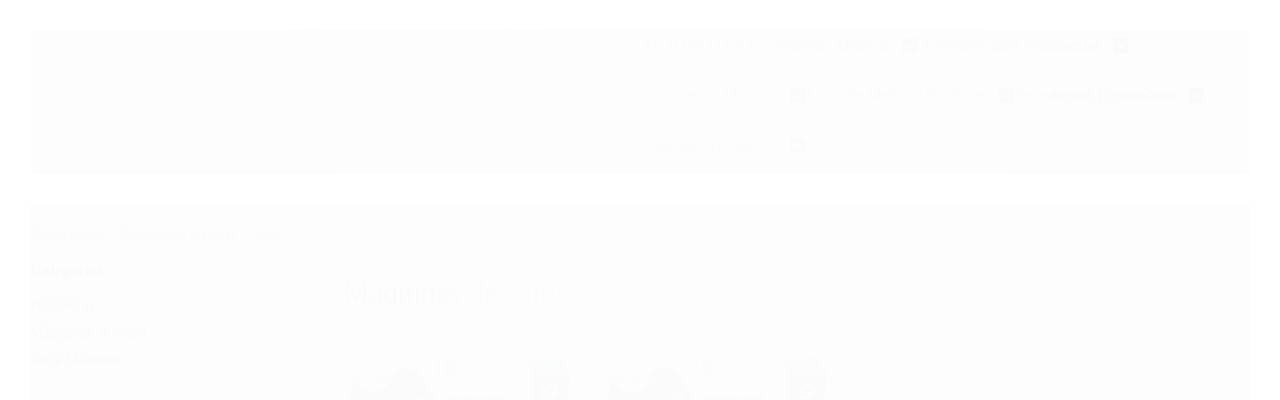

--- FILE ---
content_type: text/html; charset=utf-8
request_url: https://www.lmparafusoseferramentas.com.br/maquinas-de-solda-18134615
body_size: 19961
content:

<!DOCTYPE html>
<html lang="pt-br">
  <head>
    <meta charset="utf-8">
    <meta content='width=device-width, initial-scale=1.0, maximum-scale=2.0' name='viewport' />
    <title>
  
    Máquinas de solda - LM Parafusos e Ferramentas
  
</title>
    <meta http-equiv="X-UA-Compatible" content="IE=edge">
    <meta name="generator" content="Loja Integrada" />

    <link rel="dns-prefetch" href="https://cdn.awsli.com.br/">
    <link rel="preconnect" href="https://cdn.awsli.com.br/">
    <link rel="preconnect" href="https://fonts.googleapis.com">
    <link rel="preconnect" href="https://fonts.gstatic.com" crossorigin>

    
      <meta property="og:url" content="https://www.lmparafusoseferramentas.com.br/maquinas-de-solda-18134615" />
      <meta property="og:type" content="website" />
      <meta property="og:site_name" content="LM Parafusos e Ferramentas" />
      <meta property="og:locale" content="pt_BR" />
    

    
  
    <script>
      setTimeout(function() {
        if (typeof removePageLoading === 'function') {
          removePageLoading();
        };
      }, 7000);
    </script>
  



    

  

    <link rel="canonical" href="https://www.lmparafusoseferramentas.com.br/maquinas-de-solda-18134615" />
  


  <meta property="og:title" content="LM Parafusos e Ferramentas" />
  
    <meta property="og:image" content="https://cdn.awsli.com.br/2491/2491150/logo/fbb25ca50b.png" />
  








  <meta name="robots" content="index, follow" />



    
      
        <link rel="icon" type="image/x-icon" href="https://cdn.awsli.com.br/2491/2491150/favicon/051d58cb54.ico" />
      
      <link rel="icon" href="https://cdn.awsli.com.br/2491/2491150/favicon/051d58cb54.ico" sizes="192x192">
    
    
      <meta name="theme-color" content="#ffffff">
    

    
      <link rel="stylesheet" href="https://cdn.awsli.com.br/production/static/loja/estrutura/v1/css/all.min.css?v=dfd2cc0" type="text/css">
    
    <!--[if lte IE 8]><link rel="stylesheet" href="https://cdn.awsli.com.br/production/static/loja/estrutura/v1/css/ie-fix.min.css" type="text/css"><![endif]-->
    <!--[if lte IE 9]><style type="text/css">.lateral-fulbanner { position: relative; }</style><![endif]-->

    

    
    
      <link href="https://fonts.googleapis.com/css2?family=Open%20Sans:wght@300;400;600;700&display=swap" rel="stylesheet">
    

    
      <link rel="stylesheet" href="https://cdn.awsli.com.br/production/static/loja/estrutura/v1/css/bootstrap-responsive.css?v=dfd2cc0" type="text/css">
      <link rel="stylesheet" href="https://cdn.awsli.com.br/production/static/loja/estrutura/v1/css/style-responsive.css?v=dfd2cc0">
    

    <link rel="stylesheet" href="/tema.css?v=20240415-104502">

    

    <script type="text/javascript">
      var LOJA_ID = 2491150;
      var MEDIA_URL = "https://cdn.awsli.com.br/";
      var API_URL_PUBLIC = 'https://api.awsli.com.br/';
      
        var CARRINHO_PRODS = [];
      
      var ENVIO_ESCOLHIDO = 0;
      var ENVIO_ESCOLHIDO_CODE = 0;
      var CONTRATO_INTERNACIONAL = false;
      var CONTRATO_BRAZIL = !CONTRATO_INTERNACIONAL;
      var IS_STORE_ASYNC = true;
      var IS_CLIENTE_ANONIMO = false;
    </script>

    

    <!-- Editor Visual -->
    

    <script>
      

      const isPreview = JSON.parse(sessionStorage.getItem('preview', true));
      if (isPreview) {
        const url = location.href
        location.search === '' && url + (location.search = '?preview=None')
      }
    </script>

    
      <script src="https://cdn.awsli.com.br/production/static/loja/estrutura/v1/js/all.min.js?v=dfd2cc0"></script>
    
    <!-- HTML5 shim and Respond.js IE8 support of HTML5 elements and media queries -->
    <!--[if lt IE 9]>
      <script src="https://oss.maxcdn.com/html5shiv/3.7.2/html5shiv.min.js"></script>
      <script src="https://oss.maxcdn.com/respond/1.4.2/respond.min.js"></script>
    <![endif]-->

    <link rel="stylesheet" href="https://cdn.awsli.com.br/production/static/loja/estrutura/v1/css/slick.min.css" type="text/css">
    <script src="https://cdn.awsli.com.br/production/static/loja/estrutura/v1/js/slick.min.js?v=dfd2cc0"></script>
    <link rel="stylesheet" href="https://cdn.awsli.com.br/production/static/css/jquery.fancybox.min.css" type="text/css" />
    <script src="https://cdn.awsli.com.br/production/static/js/jquery/jquery.fancybox.pack.min.js"></script>

    
    
  

  


    
      
        
      
        <!-- Global site tag (gtag.js) - Google Analytics -->
<script async src="https://www.googletagmanager.com/gtag/js?l=LIgtagDataLayer&id=AW-11004236923"></script>
<script>
  window.LIgtagDataLayer = window.LIgtagDataLayer || [];
  function LIgtag(){LIgtagDataLayer.push(arguments);}
  LIgtag('js', new Date());

  LIgtag('set', {
    'currency': 'BRL',
    'country': 'BR'
  });
  
  LIgtag('config', 'AW-11004236923');

  if(window.performance) {
    var timeSincePageLoad = Math.round(performance.now());
    LIgtag('event', 'timing_complete', {
      'name': 'load',
      'time': timeSincePageLoad
    });
  }

  $(document).on('li_view_home', function(_, eventID) {
    LIgtag('event', 'view_home');
  });

  $(document).on('li_select_product', function(_, eventID, data) {
    LIgtag('event', 'select_item', data);
  });

  $(document).on('li_start_contact', function(_, eventID, value) {
    LIgtag('event', 'start_contact', {
      value
    });
  });

  $(document).on('li_view_catalog', function(_, eventID) {
    LIgtag('event', 'view_catalog');
  });

  $(document).on('li_search', function(_, eventID, search_term) {
    LIgtag('event', 'search', {
      search_term
    });
  });

  $(document).on('li_filter_products', function(_, eventID, data) {
    LIgtag('event', 'filter_products', data);
  });

  $(document).on('li_sort_products', function(_, eventID, value) {
    LIgtag('event', 'sort_products', {
      value
    });
  });

  $(document).on('li_view_product', function(_, eventID, item) {
    LIgtag('event', 'view_item', {
      items: [item]
    });
  });

  $(document).on('li_select_variation', function(_, eventID, data) {
    LIgtag('event', 'select_variation', data);
  });

  $(document).on('li_calculate_shipping', function(_, eventID, data) {
    LIgtag('event', 'calculate_shipping', {
      zipcode: data.zipcode
    });
  });

  $(document).on('li_view_cart', function(_, eventID, data) {
    LIgtag('event', 'view_cart', data);
  });

  $(document).on('li_add_to_cart', function(_, eventID, data) {
    LIgtag('event', 'add_to_cart', {
      items: data.items
    });
  });

  $(document).on('li_apply_coupon', function(_, eventID, value) {
    LIgtag('event', 'apply_coupon', {
      value
    });
  });

  $(document).on('li_change_quantity', function(_, eventID, item) {
    LIgtag('event', 'change_quantity', {
      items: [item]
    });
  });

  $(document).on('li_remove_from_cart', function(_, eventID, item) {
    LIgtag('event', 'remove_from_cart', {
      items: [item]
    });
  });

  $(document).on('li_return_home', function(_, eventID) {
    LIgtag('event', 'return_home');
  });

  $(document).on('li_view_checkout', function(_, eventID, data) {
    LIgtag('event', 'begin_checkout', data);
  });

  $(document).on('li_login', function(_, eventID) {
    LIgtag('event', 'login');
  });

  $(document).on('li_change_address', function(_, eventID, value) {
    LIgtag('event', 'change_address', {
      value
    });
  });

  $(document).on('li_change_shipping', function(_, eventID, data) {
    LIgtag('event', 'add_shipping_info', data);
  });

  $(document).on('li_change_payment', function(_, eventID, data) {
    LIgtag('event', 'add_payment_info', data);
  });

  $(document).on('li_start_purchase', function(_, eventID) {
    LIgtag('event', 'start_purchase');
  });

  $(document).on('li_checkout_error', function(_, eventID, value) {
    LIgtag('event', 'checkout_error', {
      value
    });
  });

  $(document).on('li_purchase', function(_, eventID, data) {
    LIgtag('event', 'purchase', data);

    
      LIgtag('event', 'conversion', {
        send_to: 'AW-11004236923/1MKMCLb4gIAYEPuonf8o',
        value: data.value,
        currency: data.currency,
        transaction_id: data.transaction_id
      });
    
  });
</script>
      
        
      
    

    
<script>
  var url = '/_events/api/setEvent';

  var sendMetrics = function(event, user = {}) {
    var unique_identifier = uuidv4();

    try {
      var data = {
        request: {
          id: unique_identifier,
          environment: 'production'
        },
        store: {
          id: 2491150,
          name: 'LM Parafusos e Ferramentas',
          test_account: false,
          has_meta_app: window.has_meta_app ?? false,
          li_search: true
        },
        device: {
          is_mobile: /Mobi/.test(window.navigator.userAgent),
          user_agent: window.navigator.userAgent,
          ip: '###device_ip###'
        },
        page: {
          host: window.location.hostname,
          path: window.location.pathname,
          search: window.location.search,
          type: 'category',
          title: document.title,
          referrer: document.referrer
        },
        timestamp: '###server_timestamp###',
        user_timestamp: new Date().toISOString(),
        event,
        origin: 'store'
      };

      if (window.performance) {
        var [timing] = window.performance.getEntriesByType('navigation');

        data['time'] = {
          server_response: Math.round(timing.responseStart - timing.requestStart)
        };
      }

      var _user = {},
          user_email_cookie = $.cookie('user_email'),
          user_data_cookie = $.cookie('LI-UserData');

      if (user_email_cookie) {
        var user_email = decodeURIComponent(user_email_cookie);

        _user['email'] = user_email;
      }

      if (user_data_cookie) {
        var user_data = JSON.parse(user_data_cookie);

        _user['logged'] = user_data.logged;
        _user['id'] = user_data.id ?? undefined;
      }

      $.each(user, function(key, value) {
        _user[key] = value;
      });

      if (!$.isEmptyObject(_user)) {
        data['user'] = _user;
      }

      try {
        var session_identifier = $.cookie('li_session_identifier');

        if (!session_identifier) {
          session_identifier = uuidv4();
        };

        var expiration_date = new Date();

        expiration_date.setTime(expiration_date.getTime() + (30 * 60 * 1000)); // 30 minutos

        $.cookie('li_session_identifier', session_identifier, {
          expires: expiration_date,
          path: '/'
        });

        data['session'] = {
          id: session_identifier
        };
      } catch (err) { }

      try {
        var user_session_identifier = $.cookie('li_user_session_identifier');

        if (!user_session_identifier) {
          user_session_identifier = uuidv4();

          $.cookie('li_user_session_identifier', user_session_identifier, {
            path: '/'
          });
        };

        data['user_session'] = {
          id: user_session_identifier
        };
      } catch (err) { }

      var _cookies = {},
          fbc = $.cookie('_fbc'),
          fbp = $.cookie('_fbp');

      if (fbc) {
        _cookies['fbc'] = fbc;
      }

      if (fbp) {
        _cookies['fbp'] = fbp;
      }

      if (!$.isEmptyObject(_cookies)) {
        data['session']['cookies'] = _cookies;
      }

      try {
        var ab_test_cookie = $.cookie('li_ab_test_running');

        if (ab_test_cookie) {
          var ab_test = JSON.parse(atob(ab_test_cookie));

          if (ab_test.length) {
            data['store']['ab_test'] = ab_test;
          }
        }
      } catch (err) { }

      var _utm = {};

      $.each(sessionStorage, function(key, value) {
        if (key.startsWith('utm_')) {
          var name = key.split('_')[1];

          _utm[name] = value;
        }
      });

      if (!$.isEmptyObject(_utm)) {
        data['session']['utm'] = _utm;
      }

      var controller = new AbortController();

      setTimeout(function() {
        controller.abort();
      }, 5000);

      fetch(url, {
        keepalive: true,
        method: 'POST',
        headers: {
          'Content-Type': 'application/json'
        },
        body: JSON.stringify({ data }),
        signal: controller.signal
      });
    } catch (err) { }

    return unique_identifier;
  }
</script>

    
<script>
  (function() {
    var initABTestHandler = function() {
      try {
        if ($.cookie('li_ab_test_running')) {
          return
        };
        var running_tests = [];

        
        
        
        

        var running_tests_to_cookie = JSON.stringify(running_tests);
        running_tests_to_cookie = btoa(running_tests_to_cookie);
        $.cookie('li_ab_test_running', running_tests_to_cookie, {
          path: '/'
        });

        
        if (running_tests.length > 0) {
          setTimeout(function() {
            $.ajax({
              url: "/conta/status"
            });
          }, 500);
        };

      } catch (err) { }
    }
    setTimeout(initABTestHandler, 500);
  }());
</script>

    
<script>
  $(function() {
    // Clicar em um produto
    $('.listagem-item').click(function() {
      var row, column;

      var $list = $(this).closest('[data-produtos-linha]'),
          index = $(this).closest('li').index();

      if($list.find('.listagem-linha').length === 1) {
        var productsPerRow = $list.data('produtos-linha');

        row = Math.floor(index / productsPerRow) + 1;
        column = (index % productsPerRow) + 1;
      } else {
        row = $(this).closest('.listagem-linha').index() + 1;
        column = index + 1;
      }

      var body = {
        item_id: $(this).attr('data-id'),
        item_sku: $(this).find('.produto-sku').text(),
        item_name: $(this).find('.nome-produto').text().trim(),
        item_row: row,
        item_column: column
      };

      var eventID = sendMetrics({
        type: 'event',
        name: 'select_product',
        data: body
      });

      $(document).trigger('li_select_product', [eventID, body]);
    });

    // Clicar no "Fale Conosco"
    $('#modalContato').on('show', function() {
      var value = 'Fale Conosco';

      var eventID = sendMetrics({
        type: 'event',
        name: 'start_contact',
        data: { text: value }
      });

      $(document).trigger('li_start_contact', [eventID, value]);
    });

    // Clicar no WhatsApp
    $('.li-whatsapp a').click(function() {
      var value = 'WhatsApp';

      var eventID = sendMetrics({
        type: 'event',
        name: 'start_contact',
        data: { text: value }
      });

      $(document).trigger('li_start_contact', [eventID, value]);
    });

    
      // Visualizar a catálogo
      var eventID = sendMetrics({
        type: 'pageview',
        name: 'view_catalog'
      });

      $(document).trigger('li_view_catalog', [eventID]);

      var params = new URLSearchParams(window.location.search),
          oldParams = document.referrer ? new URL(document.referrer).searchParams : new URLSearchParams();

      // Filtrar produtos
      if(params.has('fq')) {
        var value = params.get('fq');

        if(value !== oldParams.get('fq')) {
          var attribute = value.split(':'),
              body = {
                attribute_name: attribute[0],
                attribute_value: attribute[1]
              };

          var eventID = sendMetrics({
            type: 'event',
            name: 'filter_products',
            data: body
          });

          $(document).trigger('li_filter_products', [eventID, body]);
        }
      }

      // Ordenar produtos
      if(params.has('sort')) {
        var value = params.get('sort');

        if(value !== oldParams.get('sort')) {
          var eventID = sendMetrics({
            type: 'event',
            name: 'sort_products',
            data: { text: value }
          });

          $(document).trigger('li_sort_products', [eventID, value]);
        }
      }

      // Alterar página
      if(params.has('pagina')) {
        var previous_page = oldParams.has('pagina') ? parseInt(oldParams.get('pagina')) : 1,
            next_page = parseInt(params.get('pagina'));

        if(next_page !== previous_page) {
          var body = {
            previous_page,
            next_page
          };

          var eventID = sendMetrics({
            type: 'event',
            name: 'change_page',
            data: body
          });

          $(document).trigger('li_change_page', [eventID, body]);
        }
      }

      
    
  });
</script>


    
	<!-- lojaintegrada-google-shopping -->
  
      <meta name="google-site-verification" content="pM2PJYG80ZiIhIlI94PIA4ejccn31wLQJDOuNcdTOAo" />
  


    
      
    

    

    

    
  <link rel="manifest" href="/manifest.json" />




  </head>
  <body class="pagina-categoria categoria-18134615   ">
    <div id="fb-root"></div>
    
  
    <div id="full-page-loading">
      <div class="conteiner" style="height: 100%;">
        <div class="loading-placeholder-content">
          <div class="loading-placeholder-effect loading-placeholder-header"></div>
          <div class="loading-placeholder-effect loading-placeholder-body"></div>
        </div>
      </div>
      <script>
        var is_full_page_loading = true;
        function removePageLoading() {
          if (is_full_page_loading) {
            try {
              $('#full-page-loading').remove();
            } catch(e) {}
            try {
              var div_loading = document.getElementById('full-page-loading');
              if (div_loading) {
                div_loading.remove();
              };
            } catch(e) {}
            is_full_page_loading = false;
          };
        };
        $(function() {
          setTimeout(function() {
            removePageLoading();
          }, 1);
        });
      </script>
      <style>
        #full-page-loading { position: fixed; z-index: 9999999; margin: auto; top: 0; left: 0; bottom: 0; right: 0; }
        #full-page-loading:before { content: ''; display: block; position: fixed; top: 0; left: 0; width: 100%; height: 100%; background: rgba(255, 255, 255, .98); background: radial-gradient(rgba(255, 255, 255, .99), rgba(255, 255, 255, .98)); }
        .loading-placeholder-content { height: 100%; display: flex; flex-direction: column; position: relative; z-index: 1; }
        .loading-placeholder-effect { background-color: #F9F9F9; border-radius: 5px; width: 100%; animation: pulse-loading 1.5s cubic-bezier(0.4, 0, 0.6, 1) infinite; }
        .loading-placeholder-content .loading-placeholder-body { flex-grow: 1; margin-bottom: 30px; }
        .loading-placeholder-content .loading-placeholder-header { height: 20%; min-height: 100px; max-height: 200px; margin: 30px 0; }
        @keyframes pulse-loading{50%{opacity:.3}}
      </style>
    </div>
  



    
      
        




<div class="barra-inicial fundo-secundario">
  <div class="conteiner">
    <div class="row-fluid">
      <div class="lista-redes span3 hidden-phone">
        
      </div>
      <div class="canais-contato span9">
        <ul>
          <li class="hidden-phone">
            <a href="#modalContato" data-toggle="modal" data-target="#modalContato">
              <i class="icon-comment"></i>
              Fale Conosco
            </a>
          </li>
          
            <li>
              <span>
                <i class="icon-phone"></i>Telefone: (11) 2937-2005
              </span>
            </li>
          
          
            <li class="tel-whatsapp">
              <span>
                <i class="fa fa-whatsapp"></i>Whatsapp: (11) 97960-1639
              </span>
            </li>
          
          
        </ul>
      </div>
    </div>
  </div>
</div>

      
    

    <div class="conteiner-principal">
      
        
          
<div id="cabecalho">

  <div class="atalhos-mobile visible-phone fundo-secundario borda-principal">
    <ul>

      <li><a href="https://www.lmparafusoseferramentas.com.br/" class="icon-home"> </a></li>
      
      <li class="fundo-principal"><a href="https://www.lmparafusoseferramentas.com.br/carrinho/index" class="icon-shopping-cart"> </a></li>
      
      
        <li class="menu-user-logged" style="display: none;"><a href="https://www.lmparafusoseferramentas.com.br/conta/logout" class="icon-signout menu-user-logout"> </a></li>
      
      
      <li><a href="https://www.lmparafusoseferramentas.com.br/conta/index" class="icon-user"> </a></li>
      
      <li class="vazia"><span>&nbsp;</span></li>

    </ul>
  </div>

  <div class="conteiner">
    <div class="row-fluid">
      <div class="span3">
        <h2 class="logo cor-secundaria">
          <a href="https://www.lmparafusoseferramentas.com.br/" title="LM Parafusos e Ferramentas">
            
            <img src="https://cdn.awsli.com.br/400x300/2491/2491150/logo/fbb25ca50b.png" alt="LM Parafusos e Ferramentas" />
            
          </a>
        </h2>


      </div>

      <div class="conteudo-topo span9">
        <div class="superior row-fluid hidden-phone">
          <div class="span8">
            
              
                <div class="btn-group menu-user-logged" style="display: none;">
                  <a href="https://www.lmparafusoseferramentas.com.br/conta/index" class="botao secundario pequeno dropdown-toggle" data-toggle="dropdown">
                    Olá, <span class="menu-user-name"></span>
                    <span class="icon-chevron-down"></span>
                  </a>
                  <ul class="dropdown-menu">
                    <li>
                      <a href="https://www.lmparafusoseferramentas.com.br/conta/index" title="Minha conta">Minha conta</a>
                    </li>
                    
                      <li>
                        <a href="https://www.lmparafusoseferramentas.com.br/conta/pedido/listar" title="Minha conta">Meus pedidos</a>
                      </li>
                    
                    <li>
                      <a href="https://www.lmparafusoseferramentas.com.br/conta/favorito/listar" title="Meus favoritos">Meus favoritos</a>
                    </li>
                    <li>
                      <a href="https://www.lmparafusoseferramentas.com.br/conta/logout" title="Sair" class="menu-user-logout">Sair</a>
                    </li>
                  </ul>
                </div>
              
              
                <a href="https://www.lmparafusoseferramentas.com.br/conta/login" class="bem-vindo cor-secundaria menu-user-welcome">
                  Bem-vindo, <span class="cor-principal">identifique-se</span> para fazer pedidos
                </a>
              
            
          </div>
          <div class="span4">
            <ul class="acoes-conta borda-alpha">
              
                <li>
                  <i class="icon-list fundo-principal"></i>
                  <a href="https://www.lmparafusoseferramentas.com.br/conta/pedido/listar" class="cor-secundaria">Meus Pedidos</a>
                </li>
              
              
                <li>
                  <i class="icon-user fundo-principal"></i>
                  <a href="https://www.lmparafusoseferramentas.com.br/conta/index" class="cor-secundaria">Minha Conta</a>
                </li>
              
            </ul>
          </div>
        </div>

        <div class="inferior row-fluid ">
          <div class="span8 busca-mobile">
            <a href="javascript:;" class="atalho-menu visible-phone icon-th botao principal"> </a>

            <div class="busca borda-alpha">
              <form id="form-buscar" action="/buscar" method="get">
                <input id="auto-complete" type="text" name="q" placeholder="Digite o que você procura" value="" autocomplete="off" maxlength="255" />
                <button class="botao botao-busca icon-search fundo-secundario" aria-label="Buscar"></button>
              </form>
            </div>

          </div>

          
            <div class="span4 hidden-phone">
              

  <div class="carrinho vazio">
    
      <a href="https://www.lmparafusoseferramentas.com.br/carrinho/index">
        <i class="icon-shopping-cart fundo-principal"></i>
        <strong class="qtd-carrinho titulo cor-secundaria" style="display: none;">0</strong>
        <span style="display: none;">
          
            <b class="titulo cor-secundaria"><span>Meu Carrinho</span></b>
          
          <span class="cor-secundaria">Produtos adicionados</span>
        </span>
        
          <span class="titulo cor-secundaria vazio-text">Carrinho vazio</span>
        
      </a>
    
    <div class="carrinho-interno-ajax"></div>
  </div>
  
<div class="minicart-placeholder" style="display: none;">
  <div class="carrinho-interno borda-principal">
    <ul>
      <li class="minicart-item-modelo">
        
          <div class="preco-produto com-promocao destaque-preco ">
            <div>
              <s class="preco-venda">
                R$ --PRODUTO_PRECO_DE--
              </s>
              <strong class="preco-promocional cor-principal">
                R$ --PRODUTO_PRECO_POR--
              </strong>
            </div>
          </div>
        
        <a data-href="--PRODUTO_URL--" class="imagem-produto">
          <img data-src="https://cdn.awsli.com.br/64x64/--PRODUTO_IMAGEM--" alt="--PRODUTO_NOME--" />
        </a>
        <a data-href="--PRODUTO_URL--" class="nome-produto cor-secundaria">
          --PRODUTO_NOME--
        </a>
        <div class="produto-sku hide">--PRODUTO_SKU--</div>
      </li>
    </ul>
    <div class="carrinho-rodape">
      <span class="carrinho-info">
        
          <i>--CARRINHO_QUANTIDADE-- produto no carrinho</i>
        
        
          
            <span class="carrino-total">
              Total: <strong class="titulo cor-principal">R$ --CARRINHO_TOTAL_ITENS--</strong>
            </span>
          
        
      </span>
      <a href="https://www.lmparafusoseferramentas.com.br/carrinho/index" class="botao principal">
        
          <i class="icon-shopping-cart"></i>Ir para o carrinho
        
      </a>
    </div>
  </div>
</div>



            </div>
          
        </div>

      </div>
    </div>
    


  
    
      
<div class="menu superior">
  <ul class="nivel-um">
    


    

  


    
      <li class="categoria-id-19698336  borda-principal">
        <a href="https://www.lmparafusoseferramentas.com.br/automotivo-19698336" title="AUTOMOTIVO">
          <strong class="titulo cor-secundaria">AUTOMOTIVO</strong>
          
        </a>
        
      </li>
    
      <li class="categoria-id-18088701 com-filho borda-principal">
        <a href="https://www.lmparafusoseferramentas.com.br/ferramentas-eletricas" title="Ferramentas Elétricas">
          <strong class="titulo cor-secundaria">Ferramentas Elétricas</strong>
          
            <i class="icon-chevron-down fundo-secundario"></i>
          
        </a>
        
          <ul class="nivel-dois borda-alpha">
            

  <li class="categoria-id-18127911 ">
    <a href="https://www.lmparafusoseferramentas.com.br/furadeiras" title="Furadeiras">
      
      Furadeiras
    </a>
    
  </li>

  <li class="categoria-id-18134615 ">
    <a href="https://www.lmparafusoseferramentas.com.br/maquinas-de-solda-18134615" title="Máquinas de solda">
      
      Máquinas de solda
    </a>
    
  </li>

  <li class="categoria-id-18127884 ">
    <a href="https://www.lmparafusoseferramentas.com.br/serra-marmore" title="Serra Mármore">
      
      Serra Mármore
    </a>
    
  </li>


          </ul>
        
      </li>
    
      <li class="categoria-id-18088705 com-filho borda-principal">
        <a href="https://www.lmparafusoseferramentas.com.br/acessorios-para-ferramentas" title="Acessórios para Ferramentas">
          <strong class="titulo cor-secundaria">Acessórios para Ferramentas</strong>
          
            <i class="icon-chevron-down fundo-secundario"></i>
          
        </a>
        
          <ul class="nivel-dois borda-alpha">
            

  <li class="categoria-id-18088741 ">
    <a href="https://www.lmparafusoseferramentas.com.br/abrasivos" title="Abrasivos">
      
      Abrasivos
    </a>
    
  </li>

  <li class="categoria-id-18228990 ">
    <a href="https://www.lmparafusoseferramentas.com.br/bolsas-18228990" title="Bolsas">
      
      Bolsas
    </a>
    
  </li>

  <li class="categoria-id-18205288 ">
    <a href="https://www.lmparafusoseferramentas.com.br/brocas-18205288" title="Brocas">
      
      Brocas
    </a>
    
  </li>

  <li class="categoria-id-18088744 ">
    <a href="https://www.lmparafusoseferramentas.com.br/disco-de-corte" title="Disco de Corte">
      
      Disco de Corte
    </a>
    
  </li>

  <li class="categoria-id-18088742 ">
    <a href="https://www.lmparafusoseferramentas.com.br/discos-de-serras" title="Discos de Serras">
      
      Discos de Serras
    </a>
    
  </li>

  <li class="categoria-id-18223241 ">
    <a href="https://www.lmparafusoseferramentas.com.br/escova-de-aco-18223241" title="Escova de Aço">
      
      Escova de Aço
    </a>
    
  </li>

  <li class="categoria-id-18088743 ">
    <a href="https://www.lmparafusoseferramentas.com.br/serra-copo" title="Serra Copo">
      
      Serra Copo
    </a>
    
  </li>


          </ul>
        
      </li>
    
      <li class="categoria-id-18088704 com-filho borda-principal">
        <a href="https://www.lmparafusoseferramentas.com.br/ferramentas-a-bateria" title="Ferramentas Manuais">
          <strong class="titulo cor-secundaria">Ferramentas Manuais</strong>
          
            <i class="icon-chevron-down fundo-secundario"></i>
          
        </a>
        
          <ul class="nivel-dois borda-alpha">
            

  <li class="categoria-id-18127732 ">
    <a href="https://www.lmparafusoseferramentas.com.br/jogos-de-ferramentas" title="Jogos de Ferramentas">
      
      Jogos de Ferramentas
    </a>
    
  </li>


          </ul>
        
      </li>
    
      <li class="categoria-id-18088708  borda-principal">
        <a href="https://www.lmparafusoseferramentas.com.br/linha-de-medicao" title="Linha de Medição">
          <strong class="titulo cor-secundaria">Linha de Medição</strong>
          
        </a>
        
      </li>
    
      <li class="categoria-id-18088719 com-filho borda-principal">
        <a href="https://www.lmparafusoseferramentas.com.br/parafusos" title="Fixadores">
          <strong class="titulo cor-secundaria">Fixadores</strong>
          
            <i class="icon-chevron-down fundo-secundario"></i>
          
        </a>
        
          <ul class="nivel-dois borda-alpha">
            

  <li class="categoria-id-18200664 ">
    <a href="https://www.lmparafusoseferramentas.com.br/aplicador-silicone-18200664" title="Aplicador Silicone">
      
      Aplicador Silicone
    </a>
    
  </li>

  <li class="categoria-id-18110450 ">
    <a href="https://www.lmparafusoseferramentas.com.br/arruelas" title="Arruelas">
      
      Arruelas
    </a>
    
  </li>

  <li class="categoria-id-18110451 ">
    <a href="https://www.lmparafusoseferramentas.com.br/barras-rosqueadas" title="Barras Rosqueadas">
      
      Barras Rosqueadas
    </a>
    
  </li>

  <li class="categoria-id-18110452 ">
    <a href="https://www.lmparafusoseferramentas.com.br/buchas" title="Buchas">
      
      Buchas
    </a>
    
  </li>

  <li class="categoria-id-18110453 ">
    <a href="https://www.lmparafusoseferramentas.com.br/chumbadores" title="Chumbadores">
      
      Chumbadores
    </a>
    
  </li>

  <li class="categoria-id-18110455 ">
    <a href="https://www.lmparafusoseferramentas.com.br/fixacao-a-polvora" title="Fixação à Pólvora">
      
      Fixação à Pólvora
    </a>
    
  </li>

  <li class="categoria-id-18110456 ">
    <a href="https://www.lmparafusoseferramentas.com.br/olhais-tipo-porca-e-tipo-parafuso" title="Olhais Tipo Porca e Tipo Parafuso">
      
      Olhais Tipo Porca e Tipo Parafuso
    </a>
    
  </li>

  <li class="categoria-id-18110457 ">
    <a href="https://www.lmparafusoseferramentas.com.br/parafusos-" title="Parafusos">
      
      Parafusos
    </a>
    
  </li>

  <li class="categoria-id-18110459 ">
    <a href="https://www.lmparafusoseferramentas.com.br/porcas" title="Porcas">
      
      Porcas
    </a>
    
  </li>

  <li class="categoria-id-18110461 ">
    <a href="https://www.lmparafusoseferramentas.com.br/pregos" title="Pregos">
      
      Pregos
    </a>
    
  </li>

  <li class="categoria-id-18110462 ">
    <a href="https://www.lmparafusoseferramentas.com.br/rebites-de-repuxo" title="Rebites de Repuxo">
      
      Rebites de Repuxo
    </a>
    
  </li>


          </ul>
        
      </li>
    
      <li class="categoria-id-18127768 com-filho borda-principal">
        <a href="https://www.lmparafusoseferramentas.com.br/ferramentas-pneumaticas" title="Ferramentas Pneumáticas">
          <strong class="titulo cor-secundaria">Ferramentas Pneumáticas</strong>
          
            <i class="icon-chevron-down fundo-secundario"></i>
          
        </a>
        
          <ul class="nivel-dois borda-alpha">
            

  <li class="categoria-id-18127769 ">
    <a href="https://www.lmparafusoseferramentas.com.br/grampeadores-pneumaticos" title="Grampeadores Pneumáticos">
      
      Grampeadores Pneumáticos
    </a>
    
  </li>


          </ul>
        
      </li>
    
      <li class="categoria-id-18127765 com-filho borda-principal">
        <a href="https://www.lmparafusoseferramentas.com.br/materiais-hidraulicos" title="Materiais Hidráulicos">
          <strong class="titulo cor-secundaria">Materiais Hidráulicos</strong>
          
            <i class="icon-chevron-down fundo-secundario"></i>
          
        </a>
        
          <ul class="nivel-dois borda-alpha">
            

  <li class="categoria-id-18127766 ">
    <a href="https://www.lmparafusoseferramentas.com.br/macaco-hidraulico" title="Macaco Hidráulico">
      
      Macaco Hidráulico
    </a>
    
  </li>


          </ul>
        
      </li>
    
  </ul>
</div>

    
  


  </div>
  <span id="delimitadorBarra"></span>
</div>

          

  


        
      

      
  
    <div class="secao-banners">
      <div class="conteiner">
        
          <div class="banner cheio">
            <div class="row-fluid">
              

<div class="span12">
  <div class="flexslider">
    <ul class="slides">
      
        
          
            
<li>
  
    
        <img src="https://cdn.awsli.com.br/1920x1920/2491/2491150/banner/a093b268e8.jpg" alt="Full 1" />
    
    
  
  
</li>

          
        
      
        
          
            
<li>
  
    
        <img src="https://cdn.awsli.com.br/1920x1920/2491/2491150/banner/b8a75c4be1.jpg" alt="Full 1 mobile" />
    
    
  
  
</li>

          
        
      
        
          
            
<li>
  
    
        <img src="https://cdn.awsli.com.br/1920x1920/2491/2491150/banner/d7cc760d34.jpg" alt="Full 2 mobile" />
    
    
  
  
</li>

          
        
      
        
          
            
<li>
  
    
        <img src="https://cdn.awsli.com.br/1920x1920/2491/2491150/banner/bc62cbed94.jpg" alt="Full 2" />
    
    
  
  
</li>

          
        
      
    </ul>
  </div>
</div>

            </div>
          </div>
        
        
      </div>
    </div>
  


      <div id="corpo">
        <div class="conteiner">
          

          
  
<div class="breadcrumbs borda-alpha ">
  <ul>
    
      <li><a href="https://www.lmparafusoseferramentas.com.br/"><i class="icon-home"></i>Página inicial</a></li>
    

    
      


  
    <li>
      <a href="https://www.lmparafusoseferramentas.com.br/ferramentas-eletricas">Ferramentas Elétricas</a>
    </li>
  



  <li>
    
      <strong class="cor-secundaria">Máquinas de solda</strong>
    
  </li>


    
    
    

    
  </ul>
</div>



          
            <div class="secao-principal row-fluid ">
              

                
                  
  <div class="coluna span3 esquerda">
    
      

 <script>
$(document).ready(function() {
  const configuracao = {
    exibirDescricaoCategoria: false,
    posicaoDescricaoCategoria: 'default'
  };
  
  // Função para gerenciar layout responsivo
  function ajustarLayoutResponsivo() {
    const isMobile = $(window).width() <= 768;
    const $coluna = $('.row-fluid .coluna');
    const $descricaoCategoria = $('.categoria-descricao');
    
    if (configuracao.exibirDescricaoCategoria) {
      if (isMobile) {
        $coluna.css('display', 'block'); // Sobrescreve o 'display: none' do CSS com 'display: block'
        $coluna.find('.newsletter, .filtro-coluna').addClass('hidden');
        
        // Ajustar posição da descrição de categoria apenas se for footer
        if (configuracao.posicaoDescricaoCategoria === 'footer') {
          $descricaoCategoria.appendTo('.rodape');
        }
      } else {
        $coluna.css('display', ''); // Remove o inline style, permitindo que o CSS padrão seja aplicado
       
        
        // Reposicionar a descrição da categoria para non-mobile
        if (configuracao.posicaoDescricaoCategoria === 'footer') {
          setTimeout(function() {
            const $colunaEsquerda = $('.coluna.span3.esquerda');
            if ($colunaEsquerda.length) {
              $descricaoCategoria.appendTo($colunaEsquerda);
            } else {
              console.error('Elemento .coluna.span3.esquerda não encontrado no DOM');
            }
          }, 100);
        }
      }
      } else if (isMobile) {
        // Se não exibir descrição categoria em mobile, certifica-se que a coluna está escondida
        $coluna.css('display', '');
      }
  }
  
  // Função para gerenciar descrição resumida/completa
  function inicializarDescricaoExpandivel() {
    const $descricaoResumida = $('.descricao-resumida');
    const $descricaoCompleta = $('.descricao-completa');
    const $botaoVejaMais = $('.botao-veja-mais');
    
    // Verificar se as descrições são iguais
    if ($descricaoResumida.html() === $descricaoCompleta.html()) {
      $botaoVejaMais.hide();
      return;
    }
    
    // Configurar o botão de expandir/recolher
    $botaoVejaMais.on('click', function() {
      const $botao = $(this);
      const $container = $botao.closest('.descricao-container');
      const $resumida = $container.find('.descricao-resumida');
      const $completa = $container.find('.descricao-completa');
      
      const expandido = $botao.hasClass('expandido');
      
      // Toggle entre descrição resumida e completa
      if (!expandido) {
        // Mostrar descrição completa
        $resumida.hide();
        $completa.show();
      } else {
        // Mostrar descrição resumida
        $resumida.show();
        $completa.hide();
      }
      
      // Atualizar estado do botão
      $botao
        .toggleClass('expandido', !expandido)
        .text(!expandido ? 'Recolher' : 'Veja Mais')
        .attr('aria-expanded', (!expandido).toString());
    });
  }
  
  // Inicializar funcionalidades
  
  inicializarDescricaoExpandivel();
});
</script> 

<div class="menu lateral">

  <ul class="nivel-um">

    

      
    

      

        <li class="categoria-id-18088701 com-filho   borda-principal">
          <a href="https://www.lmparafusoseferramentas.com.br/ferramentas-eletricas" title="Ferramentas Elétricas">
            
              <i class="icon-chevron-down fundo-secundario"></i>
            
            <strong class="titulo cor-secundaria">Ferramentas Elétricas</strong>
          </a>
          
            <ul class="nivel-dois borda-alpha">
              

  <li class="categoria-id-18127911   ">
    <a href="https://www.lmparafusoseferramentas.com.br/furadeiras" title="Furadeiras">
      
      Furadeiras
    </a>
    
  </li>

  <li class="categoria-id-18134615  ativo ">
    <a href="https://www.lmparafusoseferramentas.com.br/maquinas-de-solda-18134615" title="Máquinas de solda">
      
      Máquinas de solda
    </a>
    
  </li>

  <li class="categoria-id-18127884   ">
    <a href="https://www.lmparafusoseferramentas.com.br/serra-marmore" title="Serra Mármore">
      
      Serra Mármore
    </a>
    
  </li>


            </ul>
          
        </li>
      
    

      
    

      
    

      
    

      
    

      
    

      
    
  </ul>
</div>

<div class="menu lateral outras">
  <ul class="nivel-um">
    
      
        <li class="categoria-id-19698336 borda-principal">
          <a href="https://www.lmparafusoseferramentas.com.br/automotivo-19698336" title="AUTOMOTIVO">
            <strong class="titulo cor-secundaria">AUTOMOTIVO</strong>
          </a>
        </li>
      
    
      
    
      
        <li class="categoria-id-18088705 borda-principal">
          <a href="https://www.lmparafusoseferramentas.com.br/acessorios-para-ferramentas" title="Acessórios para Ferramentas">
            <strong class="titulo cor-secundaria">Acessórios para Ferramentas</strong>
          </a>
        </li>
      
    
      
        <li class="categoria-id-18088704 borda-principal">
          <a href="https://www.lmparafusoseferramentas.com.br/ferramentas-a-bateria" title="Ferramentas Manuais">
            <strong class="titulo cor-secundaria">Ferramentas Manuais</strong>
          </a>
        </li>
      
    
      
        <li class="categoria-id-18088708 borda-principal">
          <a href="https://www.lmparafusoseferramentas.com.br/linha-de-medicao" title="Linha de Medição">
            <strong class="titulo cor-secundaria">Linha de Medição</strong>
          </a>
        </li>
      
    
      
        <li class="categoria-id-18088719 borda-principal">
          <a href="https://www.lmparafusoseferramentas.com.br/parafusos" title="Fixadores">
            <strong class="titulo cor-secundaria">Fixadores</strong>
          </a>
        </li>
      
    
      
        <li class="categoria-id-18127768 borda-principal">
          <a href="https://www.lmparafusoseferramentas.com.br/ferramentas-pneumaticas" title="Ferramentas Pneumáticas">
            <strong class="titulo cor-secundaria">Ferramentas Pneumáticas</strong>
          </a>
        </li>
      
    
      
        <li class="categoria-id-18127765 borda-principal">
          <a href="https://www.lmparafusoseferramentas.com.br/materiais-hidraulicos" title="Materiais Hidráulicos">
            <strong class="titulo cor-secundaria">Materiais Hidráulicos</strong>
          </a>
        </li>
      
    
  </ul>
</div>


  
    
  
    
      
        
          


<div class="lateral outras filtro-coluna faceta-preco">
  <div class="filtro lista borda-principal" data-toggle="tooltip" data-placement="right" title="" data-original-title="Você pode filtrar por mais de uma Preço. Para remover a seleção, clique novamente no item marcado.">
    <h4 class="titulo cor-secundaria">
      Filtrar por Preço
      
    </h4>
    <div class="atributo-lista">
      <ul>
        
          <li class="">
            <a href="?fq=price_range%3a200.0-399.99" rel="nofollow">
              
                <label>de R$ 200,00 até R$ 399,99 <small>(2)</small></label>
              
            </a>
          </li>
        
      </ul>
    </div>
  </div>
</div>

        
      
    
  


  












    
  </div>


                
              

              
  <div class="conteudo span9">
    
    
        <div class="ordenar-listagem topo borda-alpha">
          <div class="row-fluid">
            <div class="span6 clearfix">
              
<div>
	<div class="input-append">
		
			<label for="botaoOrdenar">Relevância</label>
		
		<div class="btn-group">
			<button class="btn dropdown-toggle" id="botaoOrdenar" data-toggle="dropdown">
				<i class="icon-caret-down"></i>
			</button>

			<ul class="dropdown-menu pull-right">
				<li><a href="?" rel="nofollow"><i class="icon-sort-by-attributes-alt"
					style="margin-left: -3px; margin-right: 9px;"></i>Relevância</a></li>
				<li><a href="?sort=%2Bnome" rel="nofollow"><i class="icon-font"
							style="margin-left: -3px; margin-right: 9px;"></i>Ordem alfabética</a></li>
				<li><a href="?sort=mais_vendidos" rel="nofollow"><i class="icon-shopping-cart"
							style="margin-left: -3px; margin-right: 9px;"></i>Mais vendidos</a></li>
				<li><a href="?sort=%2Bpreco" rel="nofollow"><i class="icon-dollar"></i>Menor
						preço</a></li>
				<li><a href="?sort=-preco" rel="nofollow"><i class="icon-dollar"></i>Maior
						preço</a></li>
				<li><a href="?sort=promocao" rel="nofollow"><i class="icon-dollar"></i>Maior
						desconto</a></li>
				
			</ul>
		</div>
	</div>
</div>

            </div>

            
          </div>
        </div>
      <h1 class="titulo cor-secundaria">Máquinas de solda</h1>
      

<div id="listagemProdutos" class="listagem borda-alpha ">
  
    
      


  
  

<ul data-produtos-linha="3">
  
    <li class="listagem-linha "><ul class="row-fluid">
      
        
          <li class="span4">
        
      
        

<div class="listagem-item prod-id-181860767  prod-cat-18088701 prod-cat-18134615" data-id="181860767">
  <a href="https://www.lmparafusoseferramentas.com.br/none-181860767" class="produto-sobrepor" title="Bobina De Arame MIG 1,0MM (15KG) - Mercosul"></a>
  <div class="imagem-produto ">
    <img  src="https://cdn.awsli.com.br/400x400/2491/2491150/produto/181860767/5e409d69e6.jpg" alt="Bobina De Arame MIG 1,0MM (15KG) - Mercosul" class="imagem-principal"  />
  </div>
  <div class="info-produto">
    <a href="https://www.lmparafusoseferramentas.com.br/none-181860767" class="nome-produto cor-secundaria">Bobina De Arame MIG 1,0MM (15KG) - Mercosul</a>
    <div class="produto-sku hide">ER70S</div>
    <div data-trustvox-product-code="181860767" class="hide trustvox-stars"></div>
    



    
      




  <div>
    
      <div class="preco-produto destaque-preco com-promocao">
        

          
            
          

          
            
              
                
<div>
  <s class="preco-venda titulo">
    R$ 399,00
  </s>
  <strong class="preco-promocional cor-principal titulo" data-sell-price="309.99">
    R$ 309,99
  </strong>
</div>

              
            
          

          
            

  
    <!--googleoff: all-->
      <div>
        <span class="preco-parcela ">
          
            até
            <strong class="cor-secundaria ">6x</strong>
          
          de
          <strong class="cor-secundaria">R$ 51,66</strong>
          
            <span>sem juros</span>
          
        </span>
      </div>
    <!--googleon: all-->
  


          

          
            
            
              
<span class="desconto-a-vista">
  ou <strong class="cor-secundaria">R$ 300,69</strong>
  
    via Pix
  
</span>

            
          
        
      </div>
    
  </div>






    
  </div>

  


  
  
    
    <div class="acoes-produto hidden-phone">
      <a href="https://www.lmparafusoseferramentas.com.br/carrinho/produto/181860767/adicionar" title="Adicionar produto ao carrinho" class="botao botao-comprar principal botao-comprar-ajax" data-loading-text="<i class='icon-refresh icon-animate'></i>Ver mais">
        <i class="icon-shopping-cart"></i>Ver mais
      </a>
    </div>
    <div class="acoes-produto-responsiva visible-phone">
      <a href="https://www.lmparafusoseferramentas.com.br/none-181860767" title="Ver detalhes do produto" class="tag-comprar fundo-principal">
        <span class="titulo">Ver mais</span>
        <i class="icon-shopping-cart"></i>
      </a>
    </div>
    
  



  <div class="bandeiras-produto">
    
    
    
      <span class="fundo-principal bandeira-promocao">22% Desconto</span>
    
    
  </div>
</div>

      </li>
    
      
        
        
      
    
  
    
      
        
          <li class="span4">
        
      
        

<div class="listagem-item prod-id-177136380  prod-cat-18088701 prod-cat-18134615" data-id="177136380">
  <a href="https://www.lmparafusoseferramentas.com.br/bobina-de-arame-mig-08mm-15kg-mercosul" class="produto-sobrepor" title="Bobina De Arame MIG 0,8MM (15KG) - Mercosul"></a>
  <div class="imagem-produto ">
    <img  src="https://cdn.awsli.com.br/400x400/2491/2491150/produto/177136380/c61cba6a05.jpg" alt="Bobina De Arame MIG 0,8MM (15KG) - Mercosul" class="imagem-principal"  />
  </div>
  <div class="info-produto">
    <a href="https://www.lmparafusoseferramentas.com.br/bobina-de-arame-mig-08mm-15kg-mercosul" class="nome-produto cor-secundaria">Bobina De Arame MIG 0,8MM (15KG) - Mercosul</a>
    <div class="produto-sku hide">ER70S-6</div>
    <div data-trustvox-product-code="177136380" class="hide trustvox-stars"></div>
    



    
      




  <div>
    
      <div class="preco-produto destaque-preco com-promocao">
        

          
            
          

          
            
              
                
<div>
  <s class="preco-venda titulo">
    R$ 399,00
  </s>
  <strong class="preco-promocional cor-principal titulo" data-sell-price="319.99">
    R$ 319,99
  </strong>
</div>

              
            
          

          
            

  
    <!--googleoff: all-->
      <div>
        <span class="preco-parcela ">
          
            até
            <strong class="cor-secundaria ">6x</strong>
          
          de
          <strong class="cor-secundaria">R$ 53,33</strong>
          
            <span>sem juros</span>
          
        </span>
      </div>
    <!--googleon: all-->
  


          

          
            
            
              
<span class="desconto-a-vista">
  ou <strong class="cor-secundaria">R$ 310,39</strong>
  
    via Pix
  
</span>

            
          
        
      </div>
    
  </div>






    
  </div>

  


  
  
    
    <div class="acoes-produto hidden-phone">
      <a href="https://www.lmparafusoseferramentas.com.br/carrinho/produto/177136380/adicionar" title="Adicionar produto ao carrinho" class="botao botao-comprar principal botao-comprar-ajax" data-loading-text="<i class='icon-refresh icon-animate'></i>Ver mais">
        <i class="icon-shopping-cart"></i>Ver mais
      </a>
    </div>
    <div class="acoes-produto-responsiva visible-phone">
      <a href="https://www.lmparafusoseferramentas.com.br/bobina-de-arame-mig-08mm-15kg-mercosul" title="Ver detalhes do produto" class="tag-comprar fundo-principal">
        <span class="titulo">Ver mais</span>
        <i class="icon-shopping-cart"></i>
      </a>
    </div>
    
  



  <div class="bandeiras-produto">
    
    
    
      <span class="fundo-principal bandeira-promocao">20% Desconto</span>
    
    
  </div>
</div>

      </li>
    
      
        </ul></li>
        
      
    
  
</ul>

    
  
</div>

      <div class="ordenar-listagem rodape borda-alpha">
        <div class="row-fluid">
          
        </div>
      </div>
    
  </div>


              
            </div>
          
          <div class="secao-secundaria">
            
            
          </div>
        </div>
      </div>

      
        
          


<div id="barraNewsletter" class="hidden-phone posicao-rodape">
  <div class="conteiner">
    <div class="row-fluid">
      
<div class="span">
  <div class="componente newsletter borda-principal">
    <div class="interno">
      <span class="titulo cor-secundaria">
        <i class="icon-envelope-alt"></i>Comunidade VIP
      </span>
      <div class="interno-conteudo">
        <p class="texto-newsletter newsletter-cadastro">Cadastre seu e-mail e ganhe de 10% de desconto para primeira compra e receba todas nossas novidades em primeira mão</p>
        <div class="newsletter-cadastro input-conteiner">
          <input type="text" name="email" placeholder="Digite seu email" />
          <button class="botao botao-input fundo-principal icon-chevron-right newsletter-assinar" data-action="https://www.lmparafusoseferramentas.com.br/newsletter/assinar/" aria-label="Assinar"></button>
        </div>
        <div class="newsletter-confirmacao hide">
          <i class="icon-ok icon-3x"></i>
          <span>Obrigado por se inscrever! Aguarde novidades da nossa loja em breve.</span>
        </div>
      </div>
    </div>
  </div>
</div>

    </div>
  </div>
</div>


<div id="rodape">
  <div class="institucional fundo-secundario">
    <div class="conteiner">
      <div class="row-fluid">
        <div class="span9">
          <div class="row-fluid">
            
              
                
                  
                    
<div class="span4 links-rodape links-rodape-categorias">
  <span class="titulo">Categorias</span>
  <ul class=" total-itens_8">
    
      
        <li>
          <a href="https://www.lmparafusoseferramentas.com.br/automotivo-19698336">
            AUTOMOTIVO
          </a>
        </li>
      
    
      
        <li>
          <a href="https://www.lmparafusoseferramentas.com.br/ferramentas-eletricas">
            Ferramentas Elétricas
          </a>
        </li>
      
    
      
        <li>
          <a href="https://www.lmparafusoseferramentas.com.br/acessorios-para-ferramentas">
            Acessórios para Ferramentas
          </a>
        </li>
      
    
      
        <li>
          <a href="https://www.lmparafusoseferramentas.com.br/ferramentas-a-bateria">
            Ferramentas Manuais
          </a>
        </li>
      
    
      
        <li>
          <a href="https://www.lmparafusoseferramentas.com.br/linha-de-medicao">
            Linha de Medição
          </a>
        </li>
      
    
      
        <li>
          <a href="https://www.lmparafusoseferramentas.com.br/parafusos">
            Fixadores
          </a>
        </li>
      
    
      
        <li>
          <a href="https://www.lmparafusoseferramentas.com.br/ferramentas-pneumaticas">
            Ferramentas Pneumáticas
          </a>
        </li>
      
    
      
        <li>
          <a href="https://www.lmparafusoseferramentas.com.br/materiais-hidraulicos">
            Materiais Hidráulicos
          </a>
        </li>
      
    
  </ul>
</div>

                  
                
                  
                    

  <div class="span4 links-rodape links-rodape-paginas">
    <span class="titulo">Conteúdo</span>
    <ul>
      <li><a href="#modalContato" data-toggle="modal" data-target="#modalContato">Fale Conosco</a></li>
      
        <li><a href="https://www.lmparafusoseferramentas.com.br/pagina/quem-somos.html">Quem somos</a></li>
      
        <li><a href="https://www.lmparafusoseferramentas.com.br/pagina/meios-de-pagamento-e-de-frete.html">Meios de pagamento e de frete</a></li>
      
        <li><a href="https://www.lmparafusoseferramentas.com.br/pagina/politica-de-privacidade.html">Política de privacidade</a></li>
      
        <li><a href="https://www.lmparafusoseferramentas.com.br/pagina/politica-de-trocas-e-devolucoes.html">Política de Trocas e Devoluções</a></li>
      
    </ul>
  </div>


                  
                
                  
                    <div class="span4 sobre-loja-rodape">
  <span class="titulo">Sobre a loja</span>
  <p>
      A LM Parafusos e Ferramentas tem como missão atender bem a todos os seus clientes, oferecendo produtos de qualidade e garantindo a satisfação.
  </p>
</div>

                  
                
                  
                
              
            
              
            
            
            <div class="span12 visible-phone">
              <span class="titulo">Contato</span>
              <ul>
                
                <li>
                  <a href="tel:(11) 2937-2005">
                    <i class="icon-phone"></i> Telefone: (11) 2937-2005
                  </a>
                </li>
                
                
                <li class="tel-whatsapp">
                  <a href="https://api.whatsapp.com/send?phone=5511979601639" target="_blank">
                    <i class="fa fa-whatsapp"></i> Whatsapp: (11) 97960-1639
                  </a>
                </li>
                
                
                
                <li>
                  <a href="mailto:comercial@lmparafusoseferramentas.com.br">
                    <i class="fa fa-envelope"></i> E-mail: comercial@lmparafusoseferramentas.com.br
                  </a>
                </li>
                
              </ul>
            </div>
            
          </div>
        </div>
        
      </div>
    </div>
  </div>

  <div class="pagamento-selos">
    <div class="conteiner">
      <div class="row-fluid">
        
          
        
          
            
              
                
  <div class="span4 pagamento">
    <span class="titulo cor-secundaria">Pague com</span>
    <ul class="bandeiras-pagamento">
      
        <li><i class="icone-pagamento visa" title="visa"></i></li>
      
        <li><i class="icone-pagamento mastercard" title="mastercard"></i></li>
      
        <li><i class="icone-pagamento elo" title="elo"></i></li>
      
        <li><i class="icone-pagamento diners" title="diners"></i></li>
      
        <li><i class="icone-pagamento amex" title="amex"></i></li>
      
    </ul>
    <ul class="gateways-rodape">
      
        
          <li class="col-md-3">
            <img  src="https://cdn.awsli.com.br/production/static/img/formas-de-pagamento/boleto-logo.png?v=dfd2cc0" alt="Pagali" class="logo-rodape-boleto-Pagali" />
          </li>
        
        
          <li class="col-md-3">
            <img  src="https://cdn.awsli.com.br/production/static/img/formas-de-pagamento/pix-logo.png?v=dfd2cc0" alt="Pix" class="logo-rodape-pix-Pagali" />
          </li>
        
        
      
    </ul>
  </div>


              
            
              
                <div class="span4 selos ">
    <span class="titulo cor-secundaria">Selos</span>
    <ul>
      
      
        <li>
          <img  src="https://cdn.awsli.com.br/production/static/img/struct/stamp_encryptssl.png" alt="Site Seguro">
        </li>
      
      
      
      
      
      
    </ul>
</div>

              
            
              
            
          
        
      </div>
    </div>
  </div>
    
  <div style="background-color: #fff; border-top: 1px solid #ddd; position: relative; z-index: 10; font-size: 11px; display: block !important;">
    <div class="conteiner">
      <div class="row-fluid">
        <div class="span9 span12" style="text-align: center; min-height: 20px; width: 100%;">
          <p style="margin-bottom: 0;">
            
              L. M PARAFUSOS E FERRAMENTAS LTDA - CNPJ: 27.750.183/0001-19
            
            
            &copy; Todos os direitos reservados. 2026
          </p>
        </div>
        
        <div style="min-height: 30px; text-align: center; -webkit-box-sizing: border-box; -moz-box-sizing: border-box; box-sizing: border-box; float: left; opacity: 1 !important; display: block !important; visibility: visible !important; height: 40px !important; width: 100% !important; margin: 0 !important; position: static !important;">
          <a href="https://www.lojaintegrada.com.br?utm_source=lojas&utm_medium=rodape&utm_campaign=lmparafusoseferramentas.com.br" title="Loja Integrada - Plataforma de loja virtual." target="_blank" style="opacity: 1 !important; display: inline-block !important; visibility: visible !important; margin: 0 !important; position: static !important; overflow: visible !important;">
            <img  src="https://cdn.awsli.com.br/production/static/whitelabel/lojaintegrada/img/logo-rodape-loja-pro.png?v=dfd2cc0" alt="Logomarca Loja Integrada" style="opacity: 1 !important; display: inline !important; visibility: visible !important; margin: 0 !important; position: static !important; max-width: 1000px !important; max-height: 1000px !important; width: auto !important; height: auto !important;" />
          </a>
        </div>
        
        
      </div>
    </div>
  </div>

</div>

          
            
          
        
      
    </div>

    
<div id="barraTopo" class="hidden-phone">
  <div class="conteiner">
    <div class="row-fluid">
      <div class="span3 hidden-phone">
        <h4 class="titulo">
          <a href="https://www.lmparafusoseferramentas.com.br/" title="LM Parafusos e Ferramentas" class="cor-secundaria">LM Parafusos e Ferramentas</a>
        </h4>
      </div>
      <div class="span3 hidden-phone">
        <div class="canais-contato">
          <ul>
            <li><a href="#modalContato" data-toggle="modal" data-target="#modalContato">
              <i class="icon-comment"></i>Fale Conosco</a>
            </li>
            
              <li>
                <a href="#modalContato" data-toggle="modal" data-target="#modalContato">
                  <i class="icon-phone"></i>Tel: (11) 2937-2005
                </a>
              </li>
            
          </ul>
        </div>
      </div>
      <div class="span6">
        <div class="row-fluid">
          <div class="busca borda-alpha span6">
            <form action="/buscar" method="get">
              <input type="text" name="q" placeholder="Digite o que você procura" maxlength="255" />
              <button class="botao botao-busca botao-input icon-search fundo-secundario" aria-label="Buscar"></button>
            </form>
          </div>
          
            <div class="span6 hidden-phone">
              

  <div class="carrinho vazio">
    
      <a href="https://www.lmparafusoseferramentas.com.br/carrinho/index">
        <i class="icon-shopping-cart fundo-principal"></i>
        <strong class="qtd-carrinho titulo cor-secundaria" style="display: none;">00</strong>
        <span style="display: none;">
          
            <b class="titulo cor-secundaria"><span>Produtos no carrinho</span></b>
          
        </span>
        
          <span class="titulo cor-secundaria vazio-text">Carrinho vazio</span>
        
      </a>
    
    <div class="carrinho-interno-ajax"></div>
  </div>
  
<div class="minicart-placeholder" style="display: none;">
  <div class="carrinho-interno borda-principal">
    <ul>
      <li class="minicart-item-modelo">
        
          <div class="preco-produto com-promocao destaque-preco ">
            <div>
              <s class="preco-venda">
                R$ --PRODUTO_PRECO_DE--
              </s>
              <strong class="preco-promocional cor-principal">
                R$ --PRODUTO_PRECO_POR--
              </strong>
            </div>
          </div>
        
        <a data-href="--PRODUTO_URL--" class="imagem-produto">
          <img data-src="https://cdn.awsli.com.br/64x64/--PRODUTO_IMAGEM--" alt="--PRODUTO_NOME--" />
        </a>
        <a data-href="--PRODUTO_URL--" class="nome-produto cor-secundaria">
          --PRODUTO_NOME--
        </a>
        <div class="produto-sku hide">--PRODUTO_SKU--</div>
      </li>
    </ul>
    <div class="carrinho-rodape">
      <span class="carrinho-info">
        
          <i>--CARRINHO_QUANTIDADE-- produto no carrinho</i>
        
        
          
            <span class="carrino-total">
              Total: <strong class="titulo cor-principal">R$ --CARRINHO_TOTAL_ITENS--</strong>
            </span>
          
        
      </span>
      <a href="https://www.lmparafusoseferramentas.com.br/carrinho/index" class="botao principal">
        
          <i class="icon-shopping-cart"></i>Ir para o carrinho
        
      </a>
    </div>
  </div>
</div>



            </div>
          
        </div>
      </div>
    </div>
  </div>
</div>


    <!--googleoff: all-->

    <div id="modalWindow" class="modal hide">
      <div class="modal-body">
        <div class="modal-body">
          Carregando conteúdo, aguarde...
        </div>
      </div>
    </div>

    <div id="modalAlerta" class="modal hide">
      <div class="modal-body"></div>
      <div class="modal-footer">
        <a href="" data-dismiss="modal" class="botao principal" rel="nofollow">Fechar</a>
      </div>
    </div>

    <div id="modalContato" class="modal hide" tabindex="-1" aria-labelledby="modalContatoLabel" aria-hidden="true">
      <div class="modal-header">
        <button type="button" class="close" data-dismiss="modal" aria-hidden="true"><i class="icon-remove"></i></button>
        <span class="titulo cor-secundaria">Fale Conosco</span>
        Preencha o formulário abaixo.
      </div>
      <form action="/contato/popup/" method="post" class="form-horizontal">
        <div class="modal-body borda-principal">
          <div class="contato-loading">
            <i class="icon-spin icon-refresh"></i>
          </div>
        </div>
      </form>
    </div>

    

    
      <div id="AdicionarFavoritoSucessoModal" class="modal hide" aria-modal="true" tabindex="-1" role="dialog">
        <div class="modal-header">
          <span>Favorito adicionado</span>
        </div>
        <div class="modal-body">
          O produto foi adicionado com sucesso à sua <strong>Lista de Desejos</strong>.
        </div>
        <div class="modal-footer">
          <a class="botao" data-dismiss="modal" aria-hidden="true">Fechar</a>
          <a class="botao principal" href="https://www.lmparafusoseferramentas.com.br/conta/favorito/listar">Visualizar Lista de Desejos</a>
        </div>
      </div>

      <div id="AdicionarFavoritoErroModal" class="modal hide" aria-modal="true" tabindex="-1" role="dialog">
        <div class="modal-header">
          <span class="titulo cor-secundaria">Erro ao adicionar favorito</span>
        </div>
        <div class="modal-body">
          <p>
            O produto não foi adicionado com sucesso ao seus favoritos, por favor tente mais tarde.
            <a href="https://www.lmparafusoseferramentas.com.br/conta/favorito/listar">Visualizar a lista de favoritos</a>.
          </p>
        </div>
        <div class="modal-footer">
          <a class="botao" data-dismiss="modal" aria-hidden="true">Fechar</a>
          <a class='botao principal' style="display: none;" id="AdicionarFavoritoLogin">Logar</a>
        </div>
      </div>
    

    
      <div id="comprar-ajax-status" style="display: none;">
        <div class="sucesso">
          <div id="carrinho-mini" class="hidden-phone"></div>
          <div class="head visible-phone">Produto adicionado com sucesso!</div>
          <div class="buttons ">
            <a href="javascript:$.fancybox.close();" class="botao continuar-comprando">Continuar comprando</a>
            <a href="https://www.lmparafusoseferramentas.com.br/checkout" class="botao principal ir-carrinho hidden-phone"><i class="icon-shopping-cart"></i>Finalizar compra</a>
            <a href="https://www.lmparafusoseferramentas.com.br/carrinho/index" class="botao principal ir-carrinho visible-phone"><i class="icon-shopping-cart"></i>Ir para o carrinho</a>
          </div>
        </div>
        <div class="erro" style="display: none;">
          <span class="msg">
            Não foi possível adicionar o produto ao carrinho<br />
            <strong>Tente novamente</strong>
          </span>
        </div>
      </div>
    

    

<div id="avise-me-cadastro" style="display: none;">
  

  <div class="avise-me">
    <form action="" method="POST" class="avise-me-form">
      <span class="avise-tit">
        Ops!
      </span>
      <span class="avise-descr">
        Esse produto encontra-se indisponível.<br />
        Deixe seu e-mail que avisaremos quando chegar.
      </span>
      
      <div class="avise-input">
        <div class="controls controls-row">
          <input class="span5 avise-nome" name="avise-nome" type="text" placeholder="Digite seu nome" />
          <label class="span7">
            <i class="icon-envelope avise-icon"></i>
            <input class="span12 avise-email" name="avise-email" type="email" placeholder="Digite seu e-mail" />
          </label>
        </div>
      </div>
      
      <div class="avise-btn">
        <input type="submit" value="Avise-me quando disponível" class="botao fundo-secundario btn-block" />
      </div>
    </form>
  </div>


</div>

<div id="avise-me-sucesso" style="display: none;">
  <span class="avise-suc-tit cor-principal">
    Obrigado!
  </span>
  <span class="avise-suc-descr">
    Você receberá um e-mail de notificação, assim que esse produto estiver disponível em estoque
  </span>
</div>


    

    
    


  <div id="avisoCookies">
    <div class="conteiner">
      
        
      
        
      
        
          <p>Utilizamos cookies para que você tenha a melhor experiência em nosso site. Para saber mais acesse nossa página de
            <a href="https://www.lmparafusoseferramentas.com.br/pagina/politica-de-privacidade.html" target="_blank" title="Política de Privacidade">
              <strong>Política de Privacidade</strong>
            </a>
          </p>
          <button type="button" id="btn-aceito-cookies" class="botao principal">Entendi</button>
        
      
        
      
      </div>
  </div>
  <script>
    $(function() {
      try {
        var cookieAvisoCookie = $.cookie('AvisoCookie'),
            dataAvisoCookie = new Date(parseInt(cookieAvisoCookie)).getTime(),
            dataModicacaoPoliticaPrivacidade = new Date('2022-09-10 16:07:15.920738').getTime();
        if ($('#avisoCookies').length) {
          
          if (dataAvisoCookie < dataModicacaoPoliticaPrivacidade) {
            $.removeCookie('AvisoCookie', { path: '/' });
          }

          if (!$.cookie('AvisoCookie')) {
            $('body').addClass('mostrarAvisoCookie');
          }

          
          $('#avisoCookies #btn-aceito-cookies').click(function() {
            $.cookie('AvisoCookie', dataModicacaoPoliticaPrivacidade, { expires: 365, path: '/' });
            $('body').removeClass('mostrarAvisoCookie');
          });
        }
      } catch (e) {
        console.error(e);
      }
    });
  </script>



    
    




    
    

  



    <!--googleon: all-->

    

    
      
        
          <style>
  .li-whatsapp a {
    position: fixed;
    right: 16px;
    bottom: 92px;
    display: flex;
    align-items: center;
    justify-content: center;
    width: 72px;
    height: 72px;
    border-radius: 100%;
    background-image: linear-gradient(to right, #209142, #56d263);
    text-decoration: none;
    z-index: 99;
  }

  .li-whatsapp i {
    font-size: 48px;
    color: #fff;
  }
</style>
<div class="li-whatsapp">
  <a href="https://wa.me/5511979601639?text=Boas Vindas a LM em que Posso Ajudar?" target="_blank">
    <i class="fa fa-whatsapp" aria-hidden="true"></i>
  </a>
</div>
        
      
    

    
      
    

    
	<!-- Configuração Inicial -->
  
      <script src="https://cdn.awsli.com.br/2491/2491150/arquivos/lmparafusos.js"></script>
<link rel="stylesheet" href="https://cdn.awsli.com.br/2491/2491150/arquivos/lmparafusos.css">
<script src="//cdnjs.cloudflare.com/ajax/libs/slick-carousel/1.8.1/slick.min.js"></script>
<script src="//cdnjs.cloudflare.com/ajax/libs/izimodal/1.5.1/js/iziModal.min.js"></script>
<link rel="stylesheet" href="https://cdnjs.cloudflare.com/ajax/libs/izimodal/1.5.1/css/iziModal.min.css">
<link rel="preconnect" href="https://fonts.googleapis.com">
<link rel="preconnect" href="https://fonts.gstatic.com" crossorigin>
<link href="https://fonts.googleapis.com/css2?family=Maven Pro:wght@400;500;700" rel="stylesheet">


<style>


.vitrine-produtos {order:8}
.vitrine-destaque {order:6}
.vitrine-mas-vendido {order:2}
.vitrine-lancamento {order:5}
.vitrine-ofertas {order:1}
.vitrine-marcas {order:3}
.vitrine-video {order:4}
.vitrine-depoimentos {order:9}
.vitrine-blog {order:7}

.produto-descricao {order:1}
.produto-comentarios {order:3}
.produto-aproveite {order:4}
.produto-comprejunto {order:2}

.pagina-categoria .banner.vitrine {order:2}
.pagina-categoria #listagemProdutos {order:4}
.categoria-descricao {order:1}
.categoria-newsletter {order:3}

/* Fonte da loja*/
body, input, select, .titulo, button, textarea, .pagina-pagina .caixa-sombreada p {font-family:Roboto};
    
</style>
  

	<!-- Ativar Configurações -->
  
      <script>
var avisoConfig = ''; // Nao mexer
var v = 2;

////// Configurações gerais
var logoDesktop = 80;
var logoMobile = 38;
var desejos = true;
var desejosIcone = 'desejosIcone2';
var desejosTxt = 'Desejos';
var desejosAdd = 'Adicionar aos desejos';
var carrinhoIcone = 'carrinhoIcone1';
var alertaF = false;
var alertaTxt = 'FRETE GRÁTIS';
var alertaSD = '';
var alertaSL = '';
var alertaCO = '';
var alertaNE = '';
var alertaNT = '';
var alerta1 = '';
var alerta11 = '';
var alerta1V = '';
var alerta2 = '';
var alerta22 = '';
var alerta2V = '';
var alerta3 = '';
var alerta33 = '';
var alerta3V = '';
var rastreioRapido = 1;
var topoFlutuante = true;
var infoDestaque = false;
var infoDestaqueIcone = 'iconeFrete';
var infoDestaqueTxt = 'Frete grátis';
var infoDestaqueTxt2 = 'em compras acima de R$ 399,00';
var infoDestaqueLink = '/pagina/frete-gratis.html';
var marcasSingular = 'Marca';
var marcasPlural = 'Marcas';
var marcasCarrosselTxt = 'Top Marcas';
var marcasCarrosselAuto = true;
var notificacao = true;
var notificacaoD = 2;

////// Atendimento
var suporte = 1;
var suporteLado = 2;
var suporteAltura = 20;
var suporteDistancia = 20;

// Whatsapp
var wpTxt = 'Whatsapp';
var wp1 = '(11) 97960-1639';
var wp1i = 'Luiz Junior';
var wp1d = 'Vendas';
var wp1m = 'Olá';
var wp1a = 'https://cdn.awsli.com.br/1781/1781687/arquivos/dep4.png'; 
var wp2 = '';
var wp2i = '';
var wp2d = '';
var wp2m = '';
var wp2a = '';
var wp3 = '';
var wp3i = '';
var wp3d = '';
var wp3m = '';
var wp3a = '';
var telTxt = 'Compre por telefone';
var tel1 = '';
var tel1i = '';
var tel2 = '';
var tel2i = '';
var tel3 = '';
var tel3i = '';
var mailTxt = 'Envie uma mensagem';
var mail1 = 'comercial@lmparafusoseferramentas.com.br';
var mail1i = '';
var mail2 = '';
var mail2i = '';
var mail3 = '';
var mail3i = '';
var spTxt = 'Vamos conversar?';
var sp1 = '';
var sp1i = '';
var sp2 = '';
var sp2i = '';
var sp3 = '';
var sp3i = '';
var h1 = 'seg a sex das 08h às 18h';
var h2 = 'sab das 08h às 14h';
var h3 = '';

////// Menu Superior
var categorias = 5; 
var menuModelo = 1;
var menuAbertura = 1;

var produtosMenu = true;

var todasCategorias = true;
var todasCategoriasTxt = 'Todos os Departamentos';

var iconesCategorias = true;
var iconesCategoriasTamanho = 29;
var iconeCategoria1 = 'https://cdn.awsli.com.br/2491/2491150/arquivos/menu-1.png';
var iconeCategoria2 = 'https://cdn.awsli.com.br/2491/2491150/arquivos/menu-2.png';
var iconeCategoria3 = 'https://cdn.awsli.com.br/2491/2491150/arquivos/menu-3.png';
var iconeCategoria4 = 'https://cdn.awsli.com.br/2491/2491150/arquivos/menu-4.png';
var iconeCategoria5 = 'https://cdn.awsli.com.br/2491/2491150/arquivos/menu-5.png';
var iconeCategoria6 = '';
var iconeCategoria7 = '';
var iconeCategoria8 = '';
var iconeCategoria9 = '';
var iconeCategoria10 = '';

var paginaMenu1 = '';
var paginaMenu1Link = '';
var paginaMenu2 = '';
var paginaMenu2Link = '';
var paginaMenu3 = '';
var paginaMenu3Link = '';

////// Ofertas
var ofertas = false;
var ofertasTitulo = 'Mega Ofertas';
var iconeOfertas = 'iconeOfertas1';
var ofertasTxt = 'Somente hoje!!';
var ofertasSub = 'Aproveite nossas ofertas com 30% de desconto';
var ofertasListagem = false;
var ofertasID = '15397244';
var ofertasTimer = false;
var ofertasTimerData = '07/12/2021';

////// Banners
var fullFundo = 'https://cdn.awsli.com.br/1929/1929647/arquivos/fundobanner1.png';
var tarjaAvancado = true;
var tarja1Icone = '<svg height="34" viewBox="0 0 24 24" width="34" xmlns="http://www.w3.org/2000/svg"><g id="Layer_2" data-name="Layer 2"><g fill="#232323"><path d="m7 22.75a2.75 2.75 0 1 1 2.75-2.75 2.752 2.752 0 0 1 -2.75 2.75zm0-4a1.25 1.25 0 1 0 1.25 1.25 1.252 1.252 0 0 0 -1.25-1.25z"></path><path d="m17 22.75a2.75 2.75 0 1 1 2.75-2.75 2.752 2.752 0 0 1 -2.75 2.75zm0-4a1.25 1.25 0 1 0 1.25 1.25 1.252 1.252 0 0 0 -1.25-1.25z"></path><path d="m5.27 19.75h-2.27a1.752 1.752 0 0 1 -1.75-1.75v-11a1.752 1.752 0 0 1 1.75-1.75h2a.75.75 0 0 1 0 1.5h-2a.253.253 0 0 0 -.25.25v11a.253.253 0 0 0 .25.25h2.27a.75.75 0 0 1 0 1.5z"></path><path d="m15 19.75h-6.27a.75.75 0 0 1 0-1.5h5.52v-11.25a.253.253 0 0 0 -.25-.25h-1a.75.75 0 0 1 0-1.5h1a1.752 1.752 0 0 1 1.75 1.75v12a.75.75 0 0 1 -.75.75z"></path><path d="m21 19.75h-2.27a.75.75 0 0 1 0-1.5h2.27a.253.253 0 0 0 .25-.25v-3.75l-2.55-3.4a.266.266 0 0 0 -.2-.1h-2.75v7.674a.75.75 0 0 1 -.48 1.326h-.27a.75.75 0 0 1 -.75-.75v-9a.75.75 0 0 1 .75-.75h3.5a1.765 1.765 0 0 1 1.4.7l2.7 3.6a.753.753 0 0 1 .15.45v4a1.752 1.752 0 0 1 -1.75 1.75z"></path><path d="m22 15.75h-4a.75.75 0 0 1 0-1.5h4a.75.75 0 0 1 0 1.5z"></path></g><path d="m9 12.75c-1.643 0-4.75-4.416-4.75-6.75a4.75 4.75 0 0 1 9.5 0c0 2.334-3.107 6.75-4.75 6.75zm0-10a3.254 3.254 0 0 0 -3.25 3.25c0 1.806 2.485 4.9 3.25 5.235.765-.335 3.25-3.429 3.25-5.235a3.254 3.254 0 0 0 -3.25-3.25z" fill="#7fbde7" class="duo-color"></path><circle cx="9" cy="6" class="duo-color" r="1.5"></circle></g></svg>';
var tarja1Txt = 'Frete grátis';
var tarja1Sub = 'Compras acima de R$ 399';
var tarja1Link = '/pagina/frete-gratis';
var tarja2Icone = '<svg height="34" viewBox="0 0 24 24" width="34" xmlns="http://www.w3.org/2000/svg"><g data-name="Layer 2"><path d="m19 20.75h-14a3.754 3.754 0 0 1 -3.75-3.75v-10a3.754 3.754 0 0 1 3.75-3.75h14a3.755 3.755 0 0 1 3.75 3.75v10a3.755 3.755 0 0 1 -3.75 3.75zm-14-16a2.252 2.252 0 0 0 -2.25 2.25v10a2.252 2.252 0 0 0 2.25 2.25h14a2.253 2.253 0 0 0 2.25-2.25v-10a2.253 2.253 0 0 0 -2.25-2.25z" fill="#232323"></path><path d="m19 9.75h-17a.75.75 0 0 1 0-1.5h17a.75.75 0 0 1 0 1.5z" fill="#232323"></path><g fill="#7fbde7" class="duo-color"><path d="m10 13.75h-5a.75.75 0 0 1 0-1.5h5a.75.75 0 0 1 0 1.5z"></path><path d="m8 16.75h-3a.75.75 0 0 1 0-1.5h3a.75.75 0 0 1 0 1.5z"></path></g></g></svg>';
var tarja2Txt = 'Parcelamento';
var tarja2Sub = 'Em até 6x sem juros';
var tarja2Link = '';
var tarja3Icone = '<svg height="34" viewBox="0 0 24 24" width="34" xmlns="http://www.w3.org/2000/svg" data-name="Layer 1"><g fill="#7fbde7" class="duo-color"><path d="m9 15.75a.75.75 0 0 1 -.53-1.28l6-6a.75.75 0 0 1 1.06 1.06l-6 6a.744.744 0 0 1 -.53.22z"></path><path d="m10 11.25a2.25 2.25 0 1 1 2.25-2.25 2.253 2.253 0 0 1 -2.25 2.25zm0-3a.75.75 0 1 0 .75.75.751.751 0 0 0 -.75-.75z"></path><path d="m14 17.25a2.25 2.25 0 1 1 2.25-2.25 2.253 2.253 0 0 1 -2.25 2.25zm0-3a.75.75 0 1 0 .75.75.751.751 0 0 0 -.75-.75z"></path></g><path d="m12 22.75a3.8 3.8 0 0 1 -2.492-1.36 4.4 4.4 0 0 0 -1.06-.829 4.581 4.581 0 0 0 -1.4-.185 3.761 3.761 0 0 1 -2.648-.776 3.756 3.756 0 0 1 -.776-2.644 4.576 4.576 0 0 0 -.185-1.409 4.448 4.448 0 0 0 -.828-1.055 3.8 3.8 0 0 1 -1.361-2.492 3.8 3.8 0 0 1 1.36-2.492 4.381 4.381 0 0 0 .828-1.059 4.531 4.531 0 0 0 .185-1.405 3.756 3.756 0 0 1 .777-2.644 3.761 3.761 0 0 1 2.645-.776 4.593 4.593 0 0 0 1.408-.186 4.437 4.437 0 0 0 1.055-.828 3.8 3.8 0 0 1 2.492-1.36 2.75 2.75 0 0 1 1.6.592.75.75 0 1 1 -.879 1.216 1.3 1.3 0 0 0 -.721-.308c-.448 0-.966.485-1.466.954a5.376 5.376 0 0 1 -1.5 1.117 5.593 5.593 0 0 1 -1.93.3 2.835 2.835 0 0 0 -1.644.339 2.841 2.841 0 0 0 -.338 1.64 5.558 5.558 0 0 1 -.3 1.926 5.378 5.378 0 0 1 -1.122 1.509c-.469.5-.954 1.016-.954 1.465s.485.965.954 1.465a5.394 5.394 0 0 1 1.117 1.5 5.572 5.572 0 0 1 .3 1.93 2.841 2.841 0 0 0 .343 1.645 2.835 2.835 0 0 0 1.642.337 5.578 5.578 0 0 1 1.926.3 5.359 5.359 0 0 1 1.506 1.123c.5.469 1.018.954 1.466.954s.966-.485 1.466-.954a5.376 5.376 0 0 1 1.5-1.117 5.593 5.593 0 0 1 1.93-.3 2.835 2.835 0 0 0 1.642-.337 2.841 2.841 0 0 0 .338-1.642 5.558 5.558 0 0 1 .3-1.926 5.378 5.378 0 0 1 1.124-1.513c.469-.5.954-1.016.954-1.465s-.485-.965-.954-1.465a5.394 5.394 0 0 1 -1.117-1.5 5.572 5.572 0 0 1 -.3-1.93 2.841 2.841 0 0 0 -.343-1.645 2.835 2.835 0 0 0 -1.64-.337 5.578 5.578 0 0 1 -1.926-.3 3.125 3.125 0 0 1 -.8-.5.75.75 0 1 1 .969-1.146 1.63 1.63 0 0 0 .41.263 4.58 4.58 0 0 0 1.4.184 3.761 3.761 0 0 1 2.647.776 3.756 3.756 0 0 1 .776 2.644 4.543 4.543 0 0 0 .186 1.409 4.415 4.415 0 0 0 .827 1.055 3.8 3.8 0 0 1 1.361 2.492 3.8 3.8 0 0 1 -1.36 2.492 4.381 4.381 0 0 0 -.828 1.059 4.531 4.531 0 0 0 -.185 1.4 3.756 3.756 0 0 1 -.777 2.649 3.761 3.761 0 0 1 -2.645.776 4.56 4.56 0 0 0 -1.408.187 4.4 4.4 0 0 0 -1.056.827 3.8 3.8 0 0 1 -2.491 1.36z" fill="#232323"></path></svg>';
var tarja3Txt = 'Pagamento à vista';
var tarja3Sub = '10% de desconto no boleto';
var tarja3Link = '';
var tarja4Icone = '<svg height="34" viewBox="0 0 24 24" width="34" xmlns="http://www.w3.org/2000/svg" data-name="Layer 1"><path d="m12 22.183a6.747 6.747 0 0 1 -2.741-.58l-.625-.278a10.761 10.761 0 0 1 -6.384-9.825v-6.5a.75.75 0 0 1 .537-.719 88.525 88.525 0 0 0 8.913-2.967.757.757 0 0 1 .608 0 88.525 88.525 0 0 0 8.909 2.967.75.75 0 0 1 .533.719v6.5a10.761 10.761 0 0 1 -6.384 9.824l-.625.278a6.75 6.75 0 0 1 -2.741.581zm-8.25-16.624v5.941a9.258 9.258 0 0 0 5.493 8.453l.625.277a5.251 5.251 0 0 0 4.264 0l.625-.277a9.258 9.258 0 0 0 5.493-8.453v-5.941c-5.075-1.517-7.464-2.428-8.25-2.746-.786.318-3.175 1.229-8.25 2.746z" fill="#232323"></path><path d="m11 13.75a.744.744 0 0 1 -.53-.22l-2-2a.75.75 0 0 1 1.06-1.06l1.47 1.469 3.47-3.469a.75.75 0 0 1 1.06 1.06l-4 4a.744.744 0 0 1 -.53.22z" fill="#7fbde7" class="duo-color"></path></svg>';
var tarja4Txt = 'Segurança';
var tarja4Sub = 'Loja com SSL de proteção';
var tarja4Link = '';

////// Listagem
var fixarImagem = false;
var fixarAdicionar = true;
var adicionar = 'Adicionar';
var produtosCarrossel = true;
var produtosCarrosselAuto = true;
var produtosLinhaDesktop = 5;
var produtosLinhaMobile = 2;
var comprarWhatsapp = true;
var comprarWhatsappT = 'Comprar pelo whatsapp';
var comprarWhatsappM = 'Olá, pode me ajudar? Eu gostaria de mais informações para a compra do produto:';
var comprarWhatsappV = true;
var comprarWhatsappC = true;
var bP = true;
var bPCEP = true;
var bPFrete = true;
var bPp1 = '';
var bPt1 = '';
var bPd1 = '';
var bPp2 = '';
var bPt2 = '';
var bPd2 = '';
var bPp3 = '';
var bPt3 = '';
var bPd3 = '';
var tituloLancamentos = 'Lançamentos';
var tituloVendidos = 'Mais vendidos';
var tituloDestaques = 'Destaques';

////// Video
var videoDestaque = false;
var videoTxt = '';
var videoLink = '';
var videoProduto = false;
var videoProdutoTxt = 'Produtos no vídeo';
var videoProdutoAuto = true;

////// Depoimentos
var depoimentos = false;
var depoimentosAuto = false;
var depoimentosTxt = 'Quem já comprou e recomenda';

var dep1Avatar = '';
var dep1Msg = '';
var dep1Nome = '';
var dep1Link = '';

var dep2Avatar = '';
var dep2Msg = '';
var dep2Nome = '';
var dep2Link = '';

var dep3Avatar = '';
var dep3Msg = '';
var dep3Nome = '';
var dep3Link = '';

var dep4Avatar = '';
var dep4Msg = '';
var dep4Nome = '';
var dep4Link = '';

var dep5Avatar = '';
var dep5Msg = '';
var dep5Nome = '';
var dep5Link = '';

////// Blog
var blog = false;
var blogData = true;
var blogResumo = true;
var blogComentarios = true;
var blogCompartilhar = true;
var blogFeed = false;
var blogFeedTxt = '';
var blogAutor = false;
var autor1Avatar = '';
var autor1 = '';
var autor1Bio = '';
var autor2Avatar = '';
var autor2 = '';
var autor2Bio = '';
var autor3Avatar = '';
var autor3 = '';
var autor3Bio = '';

////// Newsletter
var cupomNewsletter = '';
var imgNewsletter = '';

////// Redes Sociais
var feedInstagram = true;
var feedInstagramTxt = 'Gostou? Segue a gente';
var feedInstagramToken = '';
var facebookBox = true;

////// Rodape
var rodapeLogo = 'https://cdn.awsli.com.br/2491/2491150/arquivos/logo-200px.png';
var rodapeEndereco = 'Av. Otávio Braga de Mesquita, 3777 - Sao Geraldo, Guarulhos - SP, 07140-230';

var rodapeSocial = 'Redes sociais';
var rodapeSobre = 'Sobre nós';
var rodapePaginas = 'Institucional';
var rodapePagamento = 'Formas de pagamento';
var rodapeSelos = 'Selos de segurança';

var formasEnvio = true;
var formasEnvioTxt = 'Formas de envio';
var formaEnvio1 = 'https://cdn.awsli.com.br/1781/1781687/arquivos/logo-sedex1.png';
var formaEnvio2 = 'https://cdn.awsli.com.br/1781/1781687/arquivos/logo-pac1.png';
var formaEnvio3 = '';

////// Pagina do produto
var imagemProduto = 500;
var compartilhamento = true;
var resumoFlutuante = false;
var calculadoraFrete = true;
var codigoTxt = 'SKU';
var disponibilidadeTxt = '';
var variacaoTxt = 'Primeiro você deve escolher uma opção.';
var descricaoTxt = 'Descrição';
var relacionadosTxt = 'Aproveite e compre também';
var descricaoCurta = false;
var pagamentoCompacto = true;
var pagamentoTxt = 'mais formas de pagamento';
var avista = 'no bolet ou pix';
var avistaDesconto = true;
var pixPP = true;
var pixPPValor = 10;

var tabelaMedidas = false;
var tabelaMedidasProduto = true;
var tabelaNome = '';
var tabelaImg1 = '';
var tabelaPalavra1 = '';
var tabelaImg2 = '';
var tabelaPalavra2 = '';
var tabelaImg3 = '';
var tabelaPalavra3 = '';

var validade = false;
var validadeTxt = 'Validade:';
var validadeA = 'Perto do vencimento';
var validadeD = 30;

var prevenda = false;
var prevendaTxt = 'Pré-Venda';
var prevendaTxt2 = 'Lançamento:';
var prevendaTxt3 = 'O envio é feito em até 48h após o lançamento.';
var prevendaC = true;

var calc = false;
var calcPalavra = 'papel de parede';
var calcObj = 'rolos';
var calcA = 1.5;
var calcL = 0.53;
var calcDuvida = '/pagina/como-medir.html';

var cModelo = 2;
var cFundoEscuro = false;
var cOfertasFundo = true;
var csOfertasFundo = true;

var escolhaTxt = 'Escolha por categoria';
var escolhaImg = 8;
var personalizador = false;
var peU = 'https://www.file.io/';
var pe1T = 1;
var pe1P = '';
var pe1Txt = '';
var pe1O = 1;
var pe1L = 100;
var pe1Obg = false;
var pe1Aux = '';
var pe1V1 = '';
var pe1V2 = '';
var pe1V3 = '';
var pe2T = 1;
var pe2P = '';
var pe2Txt = '';
var pe2O = 1;
var pe2L = 100;
var pe2Obg = false;
var pe2Aux = '';
var pe2V1 = '';
var pe2V2 = '';
var pe2V3 = '';
var sCart = false;
var variacaoCor = false;
var precoC = false;
var precoP = false;
var precoA = false;
var prodTxt = 2;
var mailN = 15;
var lEx = false;
var varL = false;
var ebP = false;
var ebPP = '';
var ebPV = 4;
var ccL = 1;
var ccE = false;
var ccS = false;
var agE = false;
var agEH = 1;
var agED = 1;
var agET = 0;
var agEN = '04/08/2022';
var dPx = false;
var dPN = '';
var dPxE = 1;
var dPP = '';
var dPV = 1;
var dPT = 1;
var dP1q = 1;
var dP1d = 1;
var dP1c = '';
var dP2q = 1;
var dP2d = 1;
var dP2c = '';
var dP3q = 1;
var dP3d = 1;
var dP3c = '';
var cCart = false;
var cCartT = 1;
var cCartQ = 5;
var cCartC = '';
var cCartB = '';
var calcTxt = '';
var calcATxt = 'Altura da parede';
var calcLTxt = 'Largura da parede';
var pixPPA = true;
var pixPPB = false;
var peB = 'Personalize';
var peBT = 'Personalizar';
var pe1F = '';
var pe2F = '';


</script>
  


    

    <script>
      window.fbAsyncInit = function() {
        if($('meta[property="fb:app_id"]').length) {
          FB.init({
            appId      : $('meta[property="fb:app_id"]').attr('content'),
            xfbml      : true,
            version    : 'v2.5'
          });
        } else {
          FB.init({
            xfbml      : true,
            version    : 'v2.5'
          });
        }
      };

      (function(d, s, id){
        var js, fjs = d.getElementsByTagName(s)[0];
        if (d.getElementById(id)) {return;}
        js = d.createElement(s); js.id = id;
        js.src = "//connect.facebook.net/pt_BR/sdk.js";
        fjs.parentNode.insertBefore(js, fjs);
      }(document, 'script', 'facebook-jssdk'));
    </script>

    


  
  
    <script type="text/javascript">
      if('serviceWorker' in navigator) {
        window.addEventListener('load', function() {
          navigator.serviceWorker.register('/service-worker.js');
        });
      }
    </script>
  


  </body>
</html>


--- FILE ---
content_type: text/css
request_url: https://cdn.awsli.com.br/2491/2491150/arquivos/lmparafusos.css
body_size: 33809
content:
body {color: #201f1f;min-height: 100vh;}

body ::-webkit-scrollbar {width: 4px;height:4px !important;}

body ::-webkit-scrollbar-track {background: #eaeaea !important;}

body ::-webkit-scrollbar-thumb {background: #757575 !important;}

select, textarea, input[type="text"], input[type="password"], input[type="datetime"], input[type="datetime-local"], input[type="date"], input[type="month"], input[type="time"], input[type="week"], input[type="number"], input[type="email"], input[type="url"], input[type="search"], input[type="tel"], input[type="color"], .uneditable-input {color: #201f1f; }

input, select, textarea {box-shadow: 0 1px 1px 0 rgba(205,205,205,0.35) !important;border: 1px solid #dcdcdc !important;border-radius: 3px !important;}

a {text-decoration:none !important}

a:hover {opacity: 0.8;}

a, a:hover, a:focus, .cor-principal, .menu a:hover, .atributo-comum a:hover span, .atributo-comum .active a span {color: #201f1f;}

a[href=''] {pointer-events:none}

.borda-principal{border-color:transparent !important}

.conteiner {max-width: 1260px;width: 100%;padding: 0 20px !important;}

.conteiner-principal .conteiner {background:none !important;box-shadow:none !important}

.row-fluid {margin:0 !important;}

*, ::after, ::before {box-sizing: border-box;}

* :focus, * :input{outline: none !important;}

* [src=""] {display: none !important;}

* svg {display: flex;}

ul {margin:0;padding:0;}

.noscroll {overflow:hidden}

.pagina-inicial #corpo {margin: 0;padding: 0;background:none}

#corpo {margin-bottom: 0;padding: 20px 0 40px 0;position: relative;display: flex;flex-direction: column;}

#barraTopo {display:none !important}

.item-home .conteiner{padding-top: 30px !important;padding-bottom: 30px !important;}

.newModal .close {cursor: pointer;background: #f9f9f9 !important;border: 1px solid #eaeaea;width: 40px;height: 40px;position: absolute;display: flex !important;border-radius:70px;align-items: center;justify-content: center;z-index: 1;box-shadow: 0 1px 3px 0.45px rgb(35 35 35 / 39%);right: -15px;top: -15px;opacity: 1 !important;}

.newModal .close svg{fill: #717171;width: 13px; height: 13px;}

.newModal .close:hover svg {opacity:0.7}

.newModal .inside {padding:15px}

.botao {background: #ececec;}

.botao {padding: 5px 15px !important;line-height: 38px;border-radius: 3px;font-weight: 500;font-size: 15px !important;text-shadow: none !important;border: none;background-image: none !important;}

.botao:hover {opacity:0.8}

.loading-tema{display:flex;align-items:center;justify-content:center;width: 100%;height: 350px;position: relative;top: -30px;}

.barra-inicial, .conteudo-topo, .atalhos-mobile.visible-phone ul, .tema-scuro .nav-tabs li.active a {display: none !important;border:none !important;box-shadow:none !important}

.atalhos-mobile.visible-phone {border:none !important;background:none !important; color:#fff !important}

.icone-place {display:flex;height: inherit;fill: inherit;}

#avisoCookies .botao {line-height:20px;font-size:14px !important}

.fade.in {opacity: 1 !important;}







/* info destaque */

.info-destaque {display:flex;align-items:center;justify-content:center;position: relative;z-index: 6;overflow: hidden;}

.info-destaque a {display: flex;align-items:center;justify-content:center;width: 100%;min-height: 32px;height: 100%;padding: 3px 10px;}

.info-destaque .info-texto {white-space: break-spaces;font-size: 15px;line-height: 17px;}

.info-destaque .info-texto strong {margin-right: 4px;}

.info-destaque .info-texto strong:empty, .info-destaque .info-texto span:empty {display:none}

.info-destaque .icone-place {margin-right: 8px;}

.info-destaque svg {width: 20px;height: 20px;}



header {z-index: 5;display: contents;top: 0;bottom: 0;left: 0;right: 0;}

#cabecalho {padding:0;z-index: 7;position: relative;border-bottom: 1px solid #90909021;}  

#cabecalho > .conteiner {display: flex;align-items: center;}

#cabecalho .cabecalho-inside {display:flex;align-items: center;justify-content: space-between;align-self: flex-start;}

#cabecalho ul {padding:0;margin:0}

#cabecalho .span1, #cabecalho .span2, #cabecalho .span3, #cabecalho .span4, #cabecalho .span5, #cabecalho .span6, #cabecalho .span7, #cabecalho .span8, #cabecalho .span9, #cabecalho .span10, #cabecalho .span11, #cabecalho .span12 {display:none !important}



/* topo flutuante */

body.fixed .hamburger{visibility: visible;opacity: 1;width: auto;margin-left: 5px;margin-right: 23px;transition: all 500ms;}

body.fixed #cabecalho {position: -webkit-sticky;position: -moz-sticky;position: -o-sticky;position: -ms-sticky;position: sticky;top: 0;bottom: 0;z-index: 7;left: 0;right: 0;box-shadow: 0px 1px 4px 0px rgba(82, 82, 82, 0.13);border-bottom: 1px solid #90909021;display: flex;}

body.fixed .menu-desktop{z-index: 6;left: 0;right: 0;opacity: 0;top: 0;}

body.fixed .menu-desktop{opacity: 1;-webkit-transition: top 0.4s ease;-moz-transition: top 0.4s ease;-ms-transition: top 0.4s ease;-o-transition: top 0.4s ease;transition: top 0.4s ease-in-out;}

.hamburger{cursor: pointer;transition-property: opacity, filter;transition-duration: 0.15s;transition-timing-function: linear;font: inherit;color: inherit;text-transform: none;background-color: transparent;border: 0;margin: 0;overflow: visible;font-size: 0;visibility: hidden;opacity: 0;width: 0;margin: 0;transition: all 200ms;padding: 0;}

.hamburger-box {width: 33px;height: 22px;display: inline-block;position: relative;}

.hamburger-inner {display: block;top: 50%;margin-top: -2px;}

.hamburger-inner, .hamburger-inner::before, .hamburger-inner::after {width: 33px;height: 3px;position: absolute;transition-property: transform;transition-duration: 0.15s;transition-timing-function: ease;}

.hamburger-inner::before, .hamburger-inner::after {content: "";display: block;}

.hamburger-inner::before {top: -9px;}

.hamburger-inner::after {bottom: -9px;}

.hamburger--collapse .hamburger-inner {top: auto;bottom: 0;transition-duration: 0.13s;transition-delay: 0.13s;transition-timing-function: cubic-bezier(0.55, 0.055, 0.675, 0.19);}

.hamburger--collapse .hamburger-inner::after {top: -18px;transition: top 0.2s 0.2s cubic-bezier(0.33333, 0.66667, 0.66667, 1), opacity 0.1s linear;background: inherit;}

.hamburger--collapse .hamburger-inner::before {transition: top 0.12s 0.2s cubic-bezier(0.33333, 0.66667, 0.66667, 1), transform 0.13s cubic-bezier(0.55, 0.055, 0.675, 0.19);background: inherit;}

.hamburger--collapse.is-active .hamburger-inner {transform: translate3d(0, -10px, 0) rotate(-45deg);transition-delay: 0.22s;transition-timing-function: cubic-bezier(0.215, 0.61, 0.355, 1); }

.hamburger--collapse.is-active .hamburger-inner::after {top: 0;opacity: 0;transition: top 0.2s cubic-bezier(0.33333, 0, 0.66667, 0.33333), opacity 0.1s 0.22s linear; }

.hamburger--collapse.is-active .hamburger-inner::before {top: 0;transform: rotate(-90deg);transition: top 0.1s 0.16s cubic-bezier(0.33333, 0, 0.66667, 0.33333), transform 0.13s 0.25s cubic-bezier(0.215, 0.61, 0.355, 1); }



#cabecalho.logo-centro .cabecalho-inside {flex-wrap:wrap}

#cabecalho.logo-centro .busca-mobile{order:1;width: 33%;flex: inherit;}

#cabecalho.logo-centro .logo{order:2;margin: 0 auto;}

#cabecalho.logo-centro .painel{order:3;justify-content: flex-end;}

#cabecalho.logo-centro .painel-atendimento {margin-left:0}

body.fixed #cabecalho.logo-centro .hamburger {margin-left:0}



#cabecalho .logo{padding: 12px 0;}

.logo {margin-right: 22px;display: flex;align-items: center;justify-content: flex-start;}

.logo a {max-height: initial !important;display: flex;}

.logo a img {position:relative;}



.busca-mobile {flex:1;margin: 0 !important;}

.busca {padding:0;border: none;border-radius: 50px;line-height: 44px;width: 100%;}

.busca input {border: none !important;box-shadow: none !important;padding: 0 30px;background: none;font-size: 13px;height: 44px;width: 83%;display: flex;}

.busca input::-webkit-input-placeholder {color: inherit;}

.busca input::placeholder {color:inherit;}

.busca .botao-busca {background:none;box-shadow:none;border:none;right: 15px;top: 0;height: 44px;width: 30px;padding: 0;display: flex;align-items: center;justify-content: center;padding: 0 !important;}

.busca .botao-busca svg {width:20px;height:20px}

.busca .botao-busca:hover svg {opacity:0.7}



.painel {display:flex;align-items:center;position: relative;}

.painel .painel-item {margin-left: 22px;position: relative;display: block;}

.painel .painel-item:hover .a{opacity:0.8}

.painel-item .dir {position:relative;}

.painel-item .dir .dir-inside  {transition: all 0s ease-in-out 0s;transform: translateY(-1em);visibility: hidden;opacity: 0;background: #fff;border: 1px solid #ececec;-webkit-border-radius: 5px;-moz-border-radius: 5px;border-radius: 5px;position: absolute;right: 0;padding: 14px;margin-top: 15px;box-shadow: 0px 3px 8px 1px rgb(204 204 204 / 27%);}

.painel-item:hover .dir-inside {visibility: visible;opacity: 1 !important;transform: translateY(0);transition: all 0.2s ease-in-out 0s;z-index: 5;}

.painel-item:hover .dir-inside > span {height: 18px;display: block;position: absolute;top: -18px;width: 100%;left: 0;}

.painel-item .dir-inside:before, .painel-item .dir-inside:after {content: '';display: block;position: absolute;bottom: 100%;width: 0;height: 0;z-index: 4;}

.painel-item .dir-inside:before {right: 28px;border: 8px solid transparent;border-bottom-color: #ddd;}

.painel-item .dir-inside:after {right: 29px;border: 7px solid transparent;border-bottom-color: #fff;}

.painel > a svg {display:none}

.painel .a {display:flex;}

.painel .a svg {width:30px;height:30px}

.painel .b {display:flex;flex-direction:column;margin-left: 10px;cursor: default;}

.painel .b span {font-size:14px;line-height:15px;display: flex;align-items: center;white-space: break-spaces;}

.painel .b svg {width:7px;height:7px;margin-left:4px;display: inline-flex;}

.painel .d > a {font-weight:700}

.painel-atendimento .dir-inside{min-width: 240px;max-width: 300px;}

.painel .carrinho {border:none}

.painel .carrinho .wrap-qtde {height: auto;float: none;display: flex;align-self: stretch;align-items: center;padding-left: 5px;}

.painel .carrinho > a {display: flex;align-items:center;float:none}

.painel .carrinho > a svg {width: 30px;height: 30px;}

.painel .carrinho > a strong {margin:0;font-size: 11px;font-weight:700;width: 20px;height: 14px;display: flex !important;align-items: center;justify-content: center;border-radius: 15px;float: none;}

.painel .carrinho .carrinho-interno {display:inherit;top: 0;width: 380px;opacity: 0;padding: 10px;}

.painel .carrinho .carrinho-interno ul {max-height:225px}

.painel .carrinho .carrinho-interno li {background:none !important;padding: 0;border: none;display: flex;align-items: center;padding-right: 5px;}

.painel .carrinho .carrinho-interno li:not(:last-child){margin-bottom:7px}

.painel .carrinho .carrinho-interno .imagem-produto {order:1;width: 64px;height: 64px;}

.painel .carrinho .carrinho-interno .preco-produto {order:3;float: none;margin: 0;margin-left: 12px;}

.painel .carrinho .carrinho-interno .preco-produto > div {display:flex;flex-direction:column;margin: 0 !important;}

.painel .carrinho .carrinho-interno .preco-produto s {font-size: 10px !important;line-height: 10px;}

.painel .carrinho .carrinho-interno .preco-produto strong {font-size: 14px;font-weight:700;line-height: 15px;}

.painel .carrinho .carrinho-interno .nome-produto {order:2;font-size:14px;line-height: 16px;font-weight:500;width: auto;flex: 1;overflow: hidden;text-overflow: ellipsis;display: -webkit-box;-webkit-box-orient: vertical;-webkit-line-clamp: 2;color: #201f1f;}

.painel .carrinho .carrinho-interno .carrinho-info i {display: none;}

.painel .carrinho .carrinho-interno .carrino-total { font-size: 16px;font-weight: 700;}

.painel .carrinho .carrinho-interno .carrino-total strong {font-size:15px;font-weight:500}

.painel .carrinho .carrinho-rodape {display:flex;flex-direction:column;justify-content: center;align-items: center;margin-top: 10px;padding-top: 10px;border-top: 1px solid #efefef;}

.painel .carrinho .carrinho-rodape .botao {width:100%;line-height: 28px;margin-top: 10px;}

.painel .carrinho .carrinho-interno .botao i {display:none}



.painel-conta .dir-inside {padding: 0 !important;width: 215px;}

.painel-conta .e .inside {padding: 10px 18px;display:flex;align-items: center;}

.painel-conta .e svg {width: 40px;height: 40px;}

.painel-conta .f {display:flex;flex:1;flex-direction:column;margin-left: 13px;}

.painel-conta .i .inside {padding: 13px 18px;padding-bottom: 16px;border-top: 1px solid #eaeaea;}

.painel-conta .i a svg {width:20px;height:20px;margin-right: 20px;}

.painel-conta .g {font-size:17px;overflow: hidden;display: -webkit-box;-webkit-box-orient: vertical;-webkit-line-clamp: 1;}

.painel-conta ul {display:flex;flex-direction:column;justify-content:center}

.painel-conta ul li:not(:last-child) {margin-bottom:15px}

.painel-conta ul a {font-size:16px;font-weight:500;display: flex;align-items: center;}

.painel-conta .painel-exit {font-size:12px}

.painel-conta .painel-exit a{margin-left:3px;font-weight:500;text-decoration:underline !important}



/* rastreio rapido */

.rastreio {display:none;margin-top: 10px;}

.rastreio .campo-rastreio {position:relative;box-shadow: 0 2px 2px 0 rgba(205,205,205,0.35);border: 1px solid #e4e4e4;border-radius: 3px;max-width: 176px;padding-right: 12px;padding-left: 20px;}

.rastreio input {box-shadow: none !important;margin: 0;padding: 0;height: 36px;transition: none;outline: none !important;font-size: 13px;width: 86%;border: none !important;}

.rastreio button {position:absolute;right:0;background: none;height: 36px;width: 30px;display: flex;align-items: center;justify-content: center;top: 0;}

.rastreio button svg {width: 13px;height: 13px;}



/* barra inferior mobile */

.barra-mobile {z-index:6;position:fixed;width:100%;left:0;right:0;bottom:0;background:#fff;box-shadow: 0px 0px 4px 0px rgb(82 82 82 / 8%);border-top: 1px solid #90909042;}

.barra-mobile .inside {display:flex;align-items:center;justify-content: space-between;padding: 13px 0;}

.barra-mobile a {display:flex;align-items:center;flex-direction:column;justify-content: center;margin: 0 5px;}

.barra-mobile a span {font-size:12px;color:#606060;margin-top: 2px;}

.barra-mobile a svg {width: 23px;height: 23px;fill:#606060;display: flex;}

.popup-busca {position:fixed;bottom: 0;width: 100%;left: 0;right: 0;background: #fff;padding: 12px 0;z-index: 6;box-shadow: 0px 0px 4px 0px rgb(82 82 82 / 8%);border-top: 1px solid #efefef;-webkit-transform: scale(0.7);-moz-transform: scale(0.7);-ms-transform: scale(0.7);transform: scale(0.7);opacity: 0;-webkit-transition: all 0.3s;-moz-transition: all 0.3s;transition: all 0.3s;visibility: hidden;}

.popup-busca.show-busca {bottom: 67px;visibility: visible;-webkit-transform: scale(1);-moz-transform: scale(1);-ms-transform: scale(1);transform: scale(1);opacity: 1;}

.popup-busca .busca {background:#f6f6f6 !important;margin: 0;}

.popup-busca .busca input {color: #919191 !important;}

.popup-busca .busca .botao-busca svg {fill: #919191 !important;}

.barra-mobile .icone-ofertas {margin:0 !important}



/* Menu superior */

.menu li {padding:0}

.menu-desktop {z-index: 6;position: relative;box-shadow: 0px 1px 4px 0px rgba(82, 82, 82, 0.2);}

.menu-desktop > .conteiner {position: inherit;}

.menu-desktop > .conteiner > .row-fluid {position:inherit;}

.menu-desktop .menu > ul {display: flex;align-items: center;width: 100%;position: relative;justify-content: center;/* flex-wrap: wrap; */}

.menu-desktop .menu > ul > li {position: initial;}

.menu-desktop .menu > ul > li:hover > a {opacity:0.8}

.menu-desktop .menu > ul > li > a {height: 55px;display: flex;justify-content: center;align-items: center;line-height: 16px;padding: 0 20px;}

.menu-desktop .menu > ul > li > a strong {font-size:15px;font-weight: 500;}

.menu-desktop .menu > ul > li > a i {margin-left: 4px;font-size: 7px;width: 8px;height: 13px;display: flex;}

.menu-desktop .submenu {background: #fff;box-shadow: rgb(0 0 0 / 8%) 0px 10px 24px;position: absolute;border-radius: 0 0 5px 5px;border: 1px solid #dedede;transition: all 0s ease-in-out 0s;transform: translateY(1em);visibility: hidden;opacity: 0;left: 0;right: 0;z-index: 1;width: 100%;}

.menu-desktop .submenu a {white-space:normal;}

.menu-desktop .menu > ul > li:hover .submenu {visibility: visible;opacity: 1;transform: translateY(0);transition: all 0.2s cubic-bezier(0.34, 0.57, 0.57, 1) 0s;}

.menu-desktop .menu > ul > li:hover .submenu .conteiner {padding:0 !important;}

.menu-desktop .submenu .submenu-wrap {padding: 28px 23px 28px 40px;display: flex;justify-content: space-between;align-content: flex-start;align-items: flex-start;}

.menu-desktop .submenu .level2-cat-wrap {flex:1;display: flex;overflow-y: auto;flex-direction: column;}

.menu-desktop .categoria-pai-level2 {padding-bottom: 15px;margin-bottom: 15px;border-bottom: 1px solid #e8e8e8;}

.menu-desktop .categoria-pai-level2 a strong{font-weight:500;font-size: 20px;line-height: 20px;display: inline-flex;}



.menu-desktop .submenu .level2 {display:flex;flex-direction: column;flex-wrap: wrap;max-height: 400px;min-height: 380px;}

.menu-desktop .submenu .level2 .item-level2 {margin-bottom: 20px;margin-right: 30px;width: 150px;}

.menu-desktop .submenu .level2 .item-level2 > a {font-weight:700;display: flex;}

.menu-desktop .submenu .level2 .item-level2 > a {font-size: 15px;line-height: 16px;margin-bottom: 6px;display: inline-flex;}

.menu-desktop .submenu .level2 .item-level2 > a .count {margin-left:3px}

.menu-desktop .submenu .level3 .item-level3:not(:last-child) {margin-bottom: 6px;}

.menu-desktop .submenu .level3 .item-level3 .level3 {display:none}

.menu-desktop .submenu .level3 .item-level3 > a {font-size: 15px;line-height: 16px;display: inline-flex;}

.menu-desktop .submenu .level3 .item-level3 {padding:0}

.menu-desktop .menu > .nivel-um > li.com-filho .level2-prod-wrap {width: 235px;margin-left: 2%;height: fit-content;}

.menu-overlay {z-index: 5;display: none;position: fixed;top: 0;left: 0;height: 100%;width: 100%;background: #00000087;}

.menu-desktop .listagem > ul {margin:0;width: 100%;}

.menu-desktop .submenu2 {position: relative !important;}

.menu-desktop .submenu2 .submenu-wrap {padding: 25px 23px 25px 28px;}

.menu-desktop .submenu2 .submenu {width: max-content;}

.menu-desktop .submenu2 .level2 {flex-wrap: initial;}

.menu-desktop .submenu2 .level2 .item-level2 {width: 200px;margin-bottom: 14px;margin-right: 30px;}

.menu-desktop .submenu2 .level2 .item-level2 .level3 {position: absolute;opacity: 0;visibility: hidden;padding: 10px 15px !important;border-radius: 3px;background: #f5f5f5;height: 0;}

.menu-desktop .submenu2 .level2 .item-level2:hover .level3 {position:relative;opacity:1;visibility:visible;height: auto;}

.menu-desktop .submenu2 .level2 .item-level2 > a {font-weight: 500;width: 100%;justify-content: space-between;align-items: center;}

.menu-desktop .submenu2 .level2 .item-level2 svg {height: 10px;height: 10px;fill: #a9a9a9;}

.menu-desktop .submenu2.sem-produtos .submenu-wrap {padding-right:0}

.menu-desktop .submenu2 .listagem-item {margin:0}

.menu-desktop .submenu2.subAbertura .submenu{left: inherit;right: 0;}



/* todas as categorias */

.menu-desktop .todas-categorias a {white-space:normal}

.menu-desktop .todas-categorias > a > svg {margin-right:8px;width:16px;height:16px}

.menu-desktop .todas-categorias > a > strong {font-weight:700 !important}

.menu-desktop .todas-categorias .tc-submenu {position: absolute;box-shadow: rgb(0 0 0 / 8%) 0px 10px 24px;background: #fff;visibility:hidden;opacity:0;transition: all 0s ease-in-out 0s;border: 1px solid #dedede;border-right: none;border-radius: 0 0 0 5px;}

.menu-desktop .todas-categorias:hover .tc-submenu {visibility: visible;opacity: 1;transition: all 0.2s cubic-bezier(0.34, 0.57, 0.57, 1) 0s;box-shadow: rgb(0 0 0 / 12%) 0px 0px 13px;}

.menu-desktop .todas-categorias .tc-level1 {height: 448px;overflow-y: auto;direction: rtl;display: flex;flex-direction: column;text-align: left;align-content: flex-start;align-self: flex-start;}

.menu-desktop .todas-categorias .level2-cat-wrap {padding: 20px 0;}

.menu-desktop .todas-categorias .tc-item-level1 {direction: ltr;padding: 0;position: inherit;}

.menu-desktop .todas-categorias .tc-item-level1:hover {background: #f3f3f3;z-index: auto;}

.menu-desktop .todas-categorias .tc-item-level1 > a {display:flex;width: 255px;;justify-content: space-between;align-items: center;padding: 8px 30px;opacity: 1;}

.menu-desktop .todas-categorias .tc-item-level1 > a strong {line-height: 17px;font-weight: 500;font-size: 16px;}

.menu-desktop .todas-categorias .tc-item-level1 > a svg {width:12px;height:12px;fill: #a9a9a9;}

.menu-desktop .todas-categorias .tc-item-level1 .open-level2 {left:0;opacity: 0;visibility: hidden;position: absolute;top: 0;background: #fff;border-radius: 0 0 5px 0px;border: 1px solid #dedede;border-left: 0;box-shadow: rgb(0 0 0 / 8%) 0px 10px 24px;}

.menu-desktop .todas-categorias .tc-item-level1:hover > .open-level2 {left: 255px;opacity: 1;visibility: visible;transition: all .25s;z-index: -1;top: -1px;}

.menu-desktop .todas-categorias .tc-level1-ni {display:flex;align-items: center;padding-right: 5px;flex: 1;}

.menu-desktop .todas-categorias .tc-level2-wrap {padding: 28px;}

.menu-desktop .todas-categorias .tc-level2 {display:flex;flex-direction:column;height: 380px;width: 800px;flex-wrap: wrap;overflow-y: auto;}

.menu-desktop .todas-categorias .tc-item-level2 {margin-bottom: 20px;margin-right: 29px;width: 150px;}

.menu-desktop .todas-categorias .tc-item-level2 > a:not(:last-child) {margin-bottom: 6px;display: inline-flex;}

.menu-desktop .todas-categorias .tc-item-level2 > a {font-weight: 700;font-size: 15px;line-height: 16px;color: inherit;}

.menu-desktop .todas-categorias .tc-item-level3:not(:last-child) {margin-bottom:6px}

.menu-desktop .todas-categorias .tc-item-level3 > a {font-size: 15px;line-height: 16px;display: inline-flex;}

.menu-desktop .todas-categorias .tc-level3 .tc-item-level3 .tc-level3 {display:none}



/* ofertas menu*/

.icone-ofertas:empty{display: none !important;}

#countdown:empty {display:none}

.menu-desktop .menu-ofertas > a > strong{font-weight: 700 !important;}

.menu-ofertas .conteiner {padding: 0 !important;}

.menu-ofertas .submenu .submenu-wrap {padding: 0;align-items: stretch;}

.menu-ofertas .ofertas-wrap {display: flex;width: 21%;border-radius: 0 0 0 5px;flex-direction: column;align-items: stretch;justify-content: center;padding: 15px 17px;background: #f9f9f9;}

.menu-ofertas .level2-prod-wrap {width: 79%;padding: 11px 8px;}

.menu-ofertas .listagem .listagem-item {flex:1;margin: 5px;}

.menu-ofertas .ofertas-titulo {font-size: 22px;line-height: 23px;margin-bottom: 16px;display:flex;margin-top: -20px;text-align: center;justify-content: center;}

.menu-ofertas .ofertas-subtitulo {font-size: 14px;line-height: 15px;display:flex;text-align: center;justify-content: center;}

.menu-ofertas #countdown {margin-bottom: 15px;display: flex;flex-direction: row;width:100%;justify-content: center;}

.menu-ofertas #countdown .tempo:nth-child(3):before, .ofertas-func #countdown:nth-child(4):before {content:":";color: #a5a5a5;position:absolute;left: -10px;font-size:28px;height:100%;display:flex;align-items:center;top:-5px;}

.menu-ofertas #countdown .tempo {position:relative;display:flex;flex-direction:column;width: 100%;align-items:center;background:#efefef;border-radius:5px;justify-content:center;min-height: 55px;}

.menu-ofertas #countdown .tempo:not(:last-child) {margin-right: 4%;}

.menu-ofertas #countdown .tempo strong {font-size:20px;font-weight:700;line-height: 18px;}

.menu-ofertas #countdown .tempo span {color:#201f1f;font-size:14px;display:flex;margin-top: 2px;line-height:14px;}

.menu-ofertas.ofertas-fundo {margin-left:12px}



/* ofertas listagem */

.ofertas-listagem {padding: 6px 8px;position:absolute;bottom: -5px;border-radius: 4px;min-height: 30px;opacity: 0.95;left: 0;right:0;margin: 0 10px;z-index: 1;display: flex;align-items: center;justify-content: center;}

.ofertas-listagem .ofertas-titulo {display:flex;align-items: center;}

.ofertas-listagem .ofertas-titulo strong {font-size:14px;}

.ofertas-listagem .ofertas-titulo .icone-ofertas {margin-right:5px}

.ofertas-listagem .ofertas-titulo svg{width: 17px;height: 17px;}

.ofertas-listagem #countdown {display: flex;margin-left: 10px;padding-left: 10px;border-left: 1px solid #9f9f9f40;}

.ofertas-listagem #countdown .tempo {display: flex;align-items: baseline;min-width: 22px;justify-content: center;}

.ofertas-listagem #countdown .tempo:not(:last-child) {margin-right:3px}

.ofertas-listagem #countdown .tempo strong {font-size: 13px;}

.ofertas-listagem #countdown .tempo g {display:none;}

.ofertas-listagem #countdown .tempo span {font-size: 11px;margin-left: 1px;}

.ofertas-listagem #countdown .tempo:before {content:'';color:inherit;font-size:13px;display: none;}

.listagem-desktop-prod5 .ofertas-listagem {flex-direction:column}

.listagem-desktop-prod5 .ofertas-listagem #countdown {margin-left:0;border-left:0;padding-left:0;margin-top: 3px;}

.listagem-desktop-prod5 .ofertas-listagem #countdown .tempo strong {font-size: 14px;}

.listagem-desktop-prod5 .ofertas-listagem #countdown .tempo span {font-size: 13px;}

.listagem-desktop-prod5 .ofertas-titulo strong {font-size: 15px;line-height: 15px;}

.listagem-desktop-prod5 .ofertas-listagem .ofertas-titulo svg{width: 14px;height: 14px;}



/* icones no menu */

.menu-desktop .icone-menu {margin-right: 8px;display: flex;}

.menu-desktop .icone-menu img {max-width: 36px !important}

.menu-desktop .icone-menu svg {max-width: 36px !important;max-height:36px !important}



/* banners */

.slick-dots {right: 20px;left: inherit;position:absolute;bottom: 20px;display: inline-flex !important;justify-content: center;width: fit-content;margin: 0 auto;}

.slick-dots li {margin: 3px;}

.slick-dots li:only-child {display:none}

.slick-dots li.slick-active button{background:#fffffff0;width: 20px;border-radius: 35px;transition: width 0.2s ease-in-out;}

.slick-dots button {background: #dcdcdca6;border-radius: 50px;font-size: 0;opacity: 0.9;display: flex;height: 10px;width: 10px;padding: 0;box-shadow: 0px 1px 4px 0px rgb(72 72 72 / 17%);}

.slick-dots button:hover {background:#fff}

.banners-full {border-bottom: 1px solid #90909021;}

.banners-full .slick-arrow, .banner.vitrine .slick-arrow {transition: opacity 0.25s ease-in-out;border-radius: 5px;padding: 5px;width: 33px !important;height: 43px;display: flex !important;align-items: center;justify-content: center;opacity: 0;background: #f5f5f5;border-color: #ececec;box-shadow: 0 1px 3px 1px rgb(191 191 191 / 11%);}

.banners-full ul:hover .slick-arrow, .banner.vitrine ul:hover .slick-arrow{opacity:1;}

.banners-full ul:hover .slick-arrow:hover, .banner.vitrine ul:hover .slick-arrow:hover {opacity:0.8;}

.banners-full .slick-arrow.slick-next, .banner.vitrine .slick-arrow.slick-next{right: 15px !important;}

.banners-full .slick-arrow.slick-prev, .banner.vitrine .slick-arrow.slick-prev{left: 15px !important;}

.banners-full .slick-arrow svg, .banner.vitrine .slick-arrow svg{width: 17px;height: 17px;left: 0 !important;right: 0 !important;fill: #969696 !important;}



.banners-full .slick-track{display: flex !important;}

.banners-full .slick-slide{height: inherit !important;}



.banner-produto .conteiner {width: 1080px;height: 100%;max-width: 100%;}

.banner-produto .bannerp-wrap {display: flex;height: 430px;width: 100%;background-position: center !important;}

.banner-produto .bannerp-wrap span:empty {display:none}

.banner-produto .bannerp-wrap strong:empty {display:none}

.banner-produto .bannerp-wrap a {width:100%;}

.banner-produto .bannerp-wrap .row-fluid {display:flex;align-items:center;justify-content: center;margin: 0 auto;height: 100%;position: relative;}

.banner-produto .bannerp-img {display: flex;position: relative;width: 40%;height: inherit;}

.banner-produto .bannerp-img img {max-height: 100%;position: absolute;left: 0;right: 0;bottom: 0;margin: 0 auto;padding: 30px 0;vertical-align: middle;top: 50%;transform: translateY(-50%);width: auto;}

.banner-produto .bannerp-info {display: flex;flex-direction: column;align-items: flex-start;text-align: left;margin-left: 6%;padding-left: 20px;width: 60%;padding: 20px 0;}

.banner-produto .bannerp-nome {display:flex;margin-bottom: 30px;}

.banner-produto .bannerp-nome span {font-size: 36px;line-height: 42px;font-weight: 700;overflow: hidden;text-overflow: ellipsis;display: -webkit-box;-webkit-box-orient: vertical;-webkit-line-clamp: 2;letter-spacing: 1px;}



.banner-produto .bannerp-preco {display:flex;align-items:baseline;flex-direction:column;}

.banner-produto .bannerp-preco1 {display:flex;align-items:baseline;font-size:33px;}

.banner-produto .bannerp-preco1 s, .banner-produto .bannerp-preco1 .preco-a-partir {font-size:20px;margin-right:8px}

.banner-produto .bannerp-preco1 b {display:none;}

.banner-produto .bannerp-preco1 strong {font-weight:700;font-size: 43px;display: flex;line-height: 43px;}

.banner-produto .bannerp-preco1 *{display: inherit;align-items:baseline;}

.banner-produto .bannerp-preco1 span {margin-left:8px}

.banner-produto .bannerp-preco1 .preco-parcela {margin-left:0}

.banner-produto .bannerp-preco1 .preco-parcela :nth-child(1) {margin-right:8px}

.banner-produto .bannerp-preco1 .preco-parcela :nth-child(2) {margin-left:8px}

.banner-produto .bannerp-preco2 {font-size:25px;margin-top: 10px;}





.banner-produto .bannerp-botao {margin-top: 32px;width: 260px;display: flex;align-items: center;justify-content: center;}

.banner-produto .bannerp-botao span {height: 54px;line-height: 54px;font-size: 25px;width: 100%;text-align: center;border-radius: 50px;font-weight: 700;}



.pagina-inicial .banners-vantagens {margin-bottom: 40px;}

.pagina-inicial .banners-tarja {display:flex}

.banners-tarja {display:none}

.banners-vantagens {/* border-bottom: 1px solid #90909038; */}

.banners-vantagens .banner-tarja-content {border-bottom-right-radius: 5px;border-bottom-left-radius: 5px;border-top: 0;}

.banners-vantagens .banner-tarja-content {padding: 6px 0;display: none;}

.banners-vantagens .banner-tarja-content.slick-initialized {display:flex !important}

.banners-vantagens .vantagem {margin: 8px 2px;justify-content: center;display: flex !important;align-items: center;flex: 1;height: auto;box-shadow: 0 0.2rem 0 0 rgb(0 0 0 / 17%);border: 0.1rem solid #ddd;border-radius: 0.3rem;}

.banners-vantagens .vantagem a {display:flex}

.banners-vantagens .vantagem a[href='']{pointer-events:none;}

.banners-vantagens .vantagem .href-empty {pointer-events:none;opacity:1 important}

.banners-vantagens .vantagem svg {width:inherit;height:inherit;}

.banners-vantagens .vantagem .vantagem-texto {display:flex;flex-direction:column;align-items: flex-start;justify-content: center;margin-left: 13px;}

.banners-vantagens .vantagem strong {font-size: 17px;line-height: 17px;}

.banners-vantagens .vantagem-texto span {font-size: 14px;line-height: 14px;}

.banners-vantagens .vantagem-icone {width:38px;height:38px}

.banner-tarja {margin:10px 0}



.banners-vitrine-mini {padding-bottom: 40px;}

.banners-extras:not(.banners-vitrine-mini) {padding-top: 30px;margin-bottom: 0 !important;}

.banners-extras .row-fluid {display:flex;}

.banners-extras img {width:100%}



.info-banner.titulo {display:none !important}



.carrossel-departamentos {padding-top:60px !important}

.carrossel-departamentos .slick-track {justify-content:center;margin: auto;}

.carrossel-departamentos li {display:flex;flex-direction:column;align-items:center;margin: 10px !important;}

.carrossel-departamentos li img {border-radius:50%;border: 2px solid #cbcbcb8a;display: flex;box-shadow: 0px 1px 4px 0px rgb(98 98 98 / 64%);}

.carrossel-departamentos li a img:hover {opacity: 0.8;}

.carrossel-departamentos .departamento-titulo {margin-top:10px;display:flex;font-size: 16px;font-weight: 700;justify-content: center;margin-bottom: 0;text-align: center;}



/* atendimento */

.a-block {display:flex;flex-direction:column;}

.a-block:not(:last-child) {margin-bottom: 8px;padding-bottom: 8px;border-bottom: 1px solid #90909042;}

.a-block .contato-titulo {font-size: 15px;line-height: 14px;margin-bottom: 3px;font-weight: 500;}

.a-block a {margin-top: 5px;display: flex;align-items: center;}

.a-block a .a-block-icon {margin-right: 12px;}

.a-block.cw a .a-block-icon svg {fill: #26c281 !important;}

.a-block a .a-block-icon svg {width:18px;height:18px;display: flex;}

.a-block .a-block-cont {display: flex;flex-direction: column;}

.a-block .a-block-cont strong {line-height: 16px;line-break: anywhere;font-size: 15px;}

.a-block .a-block-cont span {font-size: 12px;}

.a-block .a-block-cont span:empty {display:none}

.a-block.ha .a-block-cont strong {font-size: 13px;line-height: 15px;font-weight:400}

.a-block.ha .a-block-cont strong:empty {display:none}

.a-block.ha a {cursor: default;}



.suporte-flutuante {position:fixed;z-index: 4;}

.suporte-flutuante.lado-direito .suporte-popup{right: 0;}

.suporte-botao{width: 60px;height: 60px;display: flex;align-items: center;justify-content: center;border-radius: 50%;cursor: pointer;box-shadow: 0 2px 1px rgba(0,0,0,.044), 0 4px 4px rgb(78 78 78 / 5%), 0 6px 8px rgb(136 136 136 / 6%), 0 10px 8px rgb(103 103 103 / 10%);}

.suporte-botao:hover svg {opacity:0.8}

.suporte-flutuante.wp-botao .suporte-popup a {opacity:1}

.suporte-flutuante .suporte-botao svg {width:32px;height:32px;position: relative;top: -1px;display: flex;}

.suporte-popup{-webkit-transform: scale(0.7);-moz-transform: scale(0.7);-ms-transform: scale(0.7);transform: scale(0.7);opacity: 0;-webkit-transition: all 0.3s;-moz-transition: all 0.3s;transition: all 0.3s;position: absolute;width: 300px;bottom: 100%;background: #fff;margin-bottom: 20px;visibility: hidden;-webkit-box-shadow: 0 4px 8px 1px rgba(43,43,43,.15);-moz-box-shadow: 0 4px 8px 1px rgba(43,43,43,.15);-o-box-shadow: 0 4px 8px 1px rgba(43,43,43,.15);-ms-box-shadow: 0 4px 8px 1px rgba(43,43,43,.15);box-shadow: 0 4px 8px 1px rgba(43,43,43,.15);border-radius: 8px;}

.suporte-show .suporte-popup{visibility: visible;-webkit-transform: scale(1);-moz-transform: scale(1);-ms-transform: scale(1);transform: scale(1);opacity: 1;}

.suporte-header {border-radius:8px 8px 0 0;display: flex;align-items: center;justify-content: flex-start;position: relative;padding: 16px 20px;}

.suporte-header svg {width:28px;height:28px;}

.suporte-close {position:absolute;right: 10px;top: 10px;cursor:pointer;}

.suporte-close svg {width:13px;height:13px}

.suporte-close svg:hover {opacity:0.8}

.suporte-header-b {display:flex;flex-direction:column;margin-left: 12px;}

.suporte-header-b strong {font-size:16px}

.suporte-header-b span {font-size:13px}

.suporte-content {padding: 14px;width: 300px;}

.suporte-atendente {padding:9px;display:flex;align-items:center;background: #f5f7f9;border-radius: 3px;}

.suporte-atendente:hover {box-shadow: 0 2px 1px 0px rgb(162 162 162 / 24%);opacity: 1;background: #f0f3f5;}

.suporte-atendente:not(:first-child){margin-top:10px}

.suporte-atendente img {width:60px;height:60px;border-radius:50%;border:2px solid;margin-right: 12px;}

.suporte-atendente-b {display:flex;flex-direction:column}

.suporte-atendente-b strong {font-size:16px;color:#3e3e3e}

.suporte-atendente-b span {font-size:12px;color:#8c8c8c}

.suporte-atendente-b b {font-size: 11px;line-height: 12px;border-radius:4px;font-weight:500;padding: 2px 6px;margin-top: 4px;}



/* listagem */

body .titulo-categoria {margin-top: 0 !important;margin-bottom: 20px !important;padding: 0 !important;background: none !important;display: flex !important;justify-content: center;position: relative;font-size: initial !important;}

body .titulo-categoria:before{/* content:''; */position:absolute;width:100%;height:1px;background: #e8e8e8;}

body .titulo-categoria strong{font-size: 28px;font-weight:700;z-index: 1;line-height: 22px;display: flex;align-items: center;}

body .titulo-categoria svg {width: 27px;height: 27px;margin-right: 10px;}

body .titulo-categoria a {display:flex;align-items:center;color: inherit;}

.listagem  ul {display:flex;}

.listagem .vitrine-normal {flex-wrap:wrap;width: 100%;}

.listagem .vitrine-normal .listagem-item {margin: 0.6%;}

.listagem.listagem-desktop-prod2 .vitrine-normal .listagem-item {width: 48.8%;}

.listagem.listagem-desktop-prod3 .vitrine-normal .listagem-item {width: 32.1%;}

.listagem.listagem-desktop-prod4 .vitrine-normal .listagem-item {width: 23.8%;}

.listagem.listagem-desktop-prod5 .vitrine-normal .listagem-item {width: 18.8%;}

.listagem .vitrine-carrossel {align-items:center;margin: -8px;display: none;}

.listagem .vitrine-carrossel.slick-initialized {display:flex !important}

.listagem .vitrine-carrossel .listagem-item {margin: 8px;}



.listagem .listagem-item .produto-avise {bottom:0;top: inherit;z-index:1;}

.listagem .listagem-item .produto-sobrepor {z-index: 1;}

.listagem .listagem-item {margin:0;padding:0;box-shadow: none !important;outline: none !important;border: none !important;height: inherit;border-radius: 4px;background: #fff;}

.listagem .listagem-item .listagem-item-wrap {border:1px solid #fff;height:100%;position: relative;display: flex;flex-direction: column;border-radius: 4px;background: #fff;}

.listagem.com-caixa .listagem-item-wrap{border: 1px solid #ececec;}

.listagem .listagem-item:hover .listagem-item-wrap {border-radius: 4px;box-shadow: 0 1px 6px 3px rgb(181 181 181 / 15%);border: 1px solid #ececec;}

.listagem .listagem-item .imagem-produto {max-width:100% !important;text-align: center;border: none !important;width: 100%;margin: 0 auto;}

.listagem .listagem-item .imagem-produto img {position: relative;padding: 3px;padding-bottom: 0;/* height: 100%; *//* object-fit: contain; */}

.listagem .listagem-item .imagem-produto.has-zoom .imagem-zoom {position:absolute}

.listagem .listagem-item .info-produto {text-align:center;padding: 15px 20px;width: 100%;margin: 0;position: initial;}

.listagem .listagem-item .info-produto .nome-produto {font-size:16px;line-height:17px;overflow: hidden;text-overflow: ellipsis;display: -webkit-box;-webkit-box-orient: vertical;margin-bottom: 16px;font-weight: 400;}

.listagem .listagem-item .info-produto.prodTxt-1 .nome-produto {min-height: 18px;-webkit-line-clamp: 1;}

.listagem .listagem-item .info-produto.prodTxt-2 .nome-produto {min-height: 35px;-webkit-line-clamp: 2;}

.listagem .listagem-item .info-produto.prodTxt-3 .nome-produto {min-height: 52px;-webkit-line-clamp: 3;}

.listagem .listagem-item .info-produto .preco-produto {display:flex;flex-direction:column;min-height: 55px;}

.listagem .listagem-item .info-produto .preco-produto>div {margin: 0;display: flex;align-items: baseline;}

.listagem .listagem-item .info-produto .titulo {margin:0}

.listagem .listagem-item .info-produto .trustvox-stars {margin-bottom: 10px;}

.listagem .listagem-item .acoes-produto {border: none !important;background: #fff;padding: 10px;padding-top: 15px;margin: 1px;transition: opacity ease-in-out .2s,bottom ease-out .2s;z-index: 1;}

.listagem .listagem-item:hover .acoes-produto {bottom:0;}

.listagem .listagem-item .acoes-produto .seletor {display:flex;align-items:center;justify-content:space-between;}

.qtde-adicionar-carrinho .botao-quantidade {padding: 5px;cursor: pointer;display: flex;}

.qtde-adicionar-carrinho .botao-quantidade:hover {background:#eaeaea;border-radius:50%}

.qtde-adicionar-carrinho {display:flex;align-items:center;justify-content:space-between;border: 1px solid #d8d8d8;border-radius: 3px;align-self: stretch;width: 72px !important;margin-right: 6px;padding: 4px;}

.qtde-adicionar-carrinho input {-moz-appearance: textfield;margin:0;border: none !important;box-shadow: none !important;font-weight: 700;font-size: 17px;padding: 0 !important;width: 24px;text-align: center;color: #616161;}

.qtde-adicionar-carrinho input::-webkit-outer-spin-button,.qtde-adicionar-carrinho input::-webkit-inner-spin-button {-webkit-appearance: none;margin: 0;}

.qtde-adicionar-carrinho svg {width:8px;height:8px;fill: #616161;cursor: pointer;}

.botao-comprar{border: none;font-size: 16px;font-weight: 500;flex: 1;border-radius: 3px;height: 41px;text-shadow: none !important;padding: 0 10px !important;display: flex;align-items: center;justify-content: center;}

.botao-comprar .icon-shopping-cart, .listagem .listagem-item .acoes-produto .botao-comprar .icon-search {display:none}

.listagem .listagem-item.acoes-fixar .acoes-produto {position:relative;/* opacity:1; */padding-top: 0;bottom: 0;margin-top: auto;}

.listagem.fixarImagem .listagem-item .imagem-produto {height: 300px;display:flex}



.variacoes-listagem {display:flex;position: relative;bottom: 0;z-index: 1;width: 100%;justify-content: center;}

.variacoes-listagem a {opacity:1 !important;}

.variacoes-listagem .atributos {margin-bottom: 10px !important;border: none !important;}

.variacoes-listagem .atributo-comum > span, .variacoes-listagem .atributo-cor > span {display:none}

.variacoes-listagem .atributo-cor ul li span {border-width: 0 0 18px 18px;}

.variacoes-listagem .atributos ul li {display: flex;margin: 0 3px 3px 3px !important;}

.variacoes-listagem .atributo-cor ul li, .variacoes-listagem .atributo-cor ul li a {border-radius: 50% !important;box-shadow: none !important;}

.variacoes-listagem .atributo-cor ul li {border:none !important}

.variacoes-listagem .atributo-cor ul li a {border: 1px solid #bdbdbd !important;}

.variacoes-listagem .atributos ul li {pointer-events: none;}

.variacoes-listagem .atributos > div:not(:last-child) {margin-bottom: 8px;}

.variacoes-listagem .atributos > div:last-child {margin:0 !important}

.variacoes-listagem .atributos ul {display:flex;justify-content:center;margin: 0 !important;}

.variacoes-listagem .atributo-comum ul li{background: #fff;border: 1px solid #d1d1d1;border-radius: 4px;}

.variacoes-listagem .atributo-comum a span {font-weight: 500 !important;padding: 0 5px !important;min-height: 22px !important;line-height: 22px !important;font-size: 12px !important;min-width: 30px !important;border: none !important;box-shadow: none !important;height: auto !important;background: #fff !important;border-radius: 4px !important;}



.menu-desktop .listagem-item {border-radius: 4px;border: 1px solid #e8e8e8 !important;box-shadow: 0 2px 4.3px 0.45px rgba(205,205,205,0.16) !important;margin: 3px;}

.produto-pequeno .listagem .listagem-item .acoes-produto{display:none}

.produto-pequeno .listagem .listagem-item .imagem-produto {padding:3px}

.produto-pequeno .listagem.fixarImagem .imagem-produto {height: 230px;}

.produto-pequeno .listagem .listagem-item .imagem-produto img {padding:0}

.produto-pequeno .listagem .listagem-item:hover .imagem-produto.has-zoom .imagem-principal {opacity:1 !important;}

.produto-pequeno .listagem .listagem-item .info-produto {padding: 8px;}

.produto-pequeno .listagem .listagem-item .info-produto .nome-produto {font-size: 15px;line-height: 16px;min-height: 33px;margin-bottom: 14px;}

.produto-pequeno .preco-produto > :nth-child(1) {margin-bottom:7px !important;font-size:21px;line-height: 21px;}

.produto-pequeno .preco-produto > :nth-child(1) strong{font-size:21px;line-height: 21px;}

.produto-pequeno .preco-produto s {margin-right: 4px !important;font-size: 10px !important;}

.produto-pequeno .preco-produto > :nth-child(2) {font-size: 13px;line-height: 13px;}

.produto-pequeno .preco-produto > :nth-child(2) .preco-a-partir strong {font-size: 13px !important;line-height: 13px;}

.produto-pequeno .preco-produto > :nth-child(3) {font-size: 13px;line-height: 13px;}

.produto-pequeno .preco-produto.destaque-parcela .preco-parcela {font-size:17px}

.produto-pequeno .preco-produto .desconto-a-vista span{font-size: 14px;line-height: 14px;}

.produto-pequeno .preco-produto.destaque-preco s {font-size: 13px !important;line-height: 13px;}

.produto-pequeno .preco-produto .desconto-a-vista b {font-size:11px}

.produto-pequeno .bandeiras-produto {top:8px;left: 8px;}



/* comprar Whatsapp */

.botao-whatsapp {margin-top:6px;border: 1px solid;border-radius: 4px;box-shadow: 0 0.2rem 0 0 rgb(0 0 0 / 17%);border: 0.1rem solid #ddd;border-radius: 0.3rem;}

.botao-whatsapp a {display:flex;align-items:center;justify-content:center;width: 100%;font-size: 13px;line-height: 18px;padding: 5px;}

.botao-whatsapp svg {width: 16px;height: 16px;margin-left: 5px;}



/* precos */

.preco-produto > :nth-child(1) .preco-a-partir span{font-size:13px;font-weight:400;color:initial !important;margin-right: 4px;}

.preco-produto > * {display:flex;align-items: baseline;justify-content: center;}

.preco-produto > :nth-child(1) {margin-bottom:10px !important;font-size:23px;line-height: 23px;font-weight:700;}

.preco-produto > :nth-child(1) * {color:inherit !important;display: flex;align-items: baseline;}

.preco-produto > :nth-child(1) strong {font-size:23px;line-height: 23px;font-weight:700;}

.preco-produto s {margin-right: 6px !important;font-size: 11px !important;color: #a5a5a5;}

.preco-produto > :nth-child(2) {font-size: 14px;line-height: 14px;color: #201f1f;}

.preco-produto > :nth-child(2) * {color:inherit !important;font-size: inherit !important;}

.preco-produto > :nth-child(2) .preco-a-partir strong {font-size:14px !important;line-height: 14px;}

.preco-produto > :nth-child(3) {font-size: 14px;line-height: 14px;margin-top: 3px !important;color: #201f1f;}

.preco-produto > :nth-child(3) * {color:inherit !important;font-size: inherit !important;}

.preco-produto.destaque-parcela .preco-parcela {font-size:18px}

.preco-produto.destaque-parcela > :nth-child(1) strong:nth-child(1) {margin-right:4px}

.preco-produto.destaque-parcela > :nth-child(1) strong:nth-child(2) {margin-left:4px !important}

.preco-produto .desconto-a-vista span{margin-left:4px;font-size: 14px;line-height: 14px;position: relative;top: -1px;font-weight: 500;}

.preco-produto.destaque-preco s {font-size: 13px !important;line-height: 13px;}

.preco-produto:not(.banner-preco) s {color:#b7b7b7 !important}

.preco-produto .desconto-a-vista {flex-wrap:wrap;}

.preco-produto .desconto-a-vista b {width:100%;font-weight:400;font-size:12px;line-height: 18px;justify-content: center;}

.preco-produto:not(.banner-preco) .desconto-a-vista b {color:#201f1f !important} 

.preco-produto .desconto-a-vista b:empty {display:none}

.hide-preco {display:none !important}



.produto-detalhes-detalhes #produto-consulta-preco {line-height: 30px;text-align: center;justify-content: center;color: #fff !important;}

.produto-detalhes-detalhes .popup-sob-consulta {z-index:1}

.produto-detalhes-detalhes .popup-sob-consulta .controls .botao {background: #e2e2e2;margin-left: 5px;font-weight: 400;line-height: 20px;}

.produto-detalhes-detalhes .popup-sob-consulta .botao.principal {font-weight:700 !important;color: #fff !important;}

.produto-detalhes-detalhes .popup-sob-consulta input {box-shadow: 0 2px 2px 0 rgba(205,205,205,0.35);border: 1px solid #e4e4e4;border-radius: 3px;height: 28px;padding: 4px 16px;font-size: 13px !important;}





/* bandeiras */

.listagem-item.produto-adicionado .bandeiras-produto .adicionado-carrinho {display:none !important}

.bandeiras-produto .bandeira-indisponivel {background: #696969;;color:#fff}



.listagem.com-caixa .listagem-item .bandeira-desejos{opacity:1}

.listagem .listagem-item .bandeira-desejos{opacity:0}

.listagem .listagem-item:hover .bandeira-desejos{opacity:1}

.bandeira-desejos {z-index: 2;position: absolute;top: 10px;right: 10px;}

.bandeira-desejos a {display:flex;width: 40px;height: 40px;align-items: center;justify-content: center;border-radius: 50%;background: #eaeaeabf;}

.bandeira-desejos svg {width:20px;height:20px;fill:#737373;top: 1px;position: relative;}



.bandeiras-produto > div, .bandeiras-produto > span {margin-bottom: 5px !important;}

.bandeiras-produto {z-index: 3 !important;display: flex;flex-direction: column;}

.bandeiras-produto .bandeira-frete-gratis svg {width:23px;height:23px;}

.bandeiras-produto b {font-weight: 700;font-size: 11px;text-transform: uppercase;color: inherit;}

.bandeiras-produto .bandeira-frete-gratis, .bandeiras-produto .bandeira-promocao {width:40px;height:40px;flex-direction: column;border-radius: 50%;line-height: 11px;padding: 0;}

.bandeiras-produto span {display:flex;align-items: center;justify-content: center;border: none;box-shadow: none;font-weight: 400;padding: 0;margin: 0;white-space: normal;text-transform: initial;font-size: 13px;line-height: 21px;padding: 0 8px;color: inherit;}



.bandeira-personalizada, .bandeira-personalizar {display: inline-block;border-radius: 4px;position: relative;width: fit-content;}

.bandeira-personalizada span i {margin-left: 4px !important;font-size: 6px;}

.bandeira-personalizada-hover {background:#fff;margin-top: 3px;padding: 7px 11px;border-radius:3px;font-size:13px;color:#313131;border: 1px solid #efefef !important;box-shadow: 0px 2px 5px 0px rgb(200 200 200 / 21%);transition: all 0s ease-in-out 0s;transform: translateY(-0.5em);visibility: hidden;opacity: 0;position: absolute;text-align: left;}

.bandeira-personalizada span:hover ~ .bandeira-personalizada-hover {visibility: visible;opacity: 1 !important;transform: translateY(0);transition: all 0.2s ease-in-out 0s;z-index: 5;}



.listagem-item .bandeira-personalizada {width: fit-content;}

.listagem-item .bandeira-personalizada-hover {width: 215px;font-size:12px;line-height: 15px;}



.tabela-carrinho .bandeira-personalizada {margin-top: 5px;line-height: initial;width: max-content;}

.tabela-carrinho .bandeira-personalizada span {font-size: 10px;font-weight:400;padding: 0px 7px;line-height: 17px;align-items: center;justify-content: center;cursor: default;display: flex;}

.tabela-carrinho .bandeira-personalizada-hover {width:300px;font-size:12px;line-height:14px}

.tabela-carrinho .tag-carrinho {font-size: 11px !important;font-weight: 400 !important;padding: 3px 7px !important;line-height: 11px;display: inline-flex;align-items: center;justify-content: center;cursor: default;margin: 5px 0;width: max-content;height: auto;}



.produto-detalhes .bandeira-personalizada {margin-top: 10px;margin-right:10px;}

.produto-detalhes .bandeira-personalizada-hover {width:350px}

.produto-detalhes .bandeira-personalizada:not(:first-child) .bandeira-personalizada-hover {right:0}

.produto-detalhes .bandeira-personalizada span {padding: 0 10px;line-height: 20px;display: flex;align-items: center;justify-content: center;font-size: 12px;font-weight: 400;cursor: default;}





/* marcas */

.vitrine-marcas .marcas ul {align-items:center}

.vitrine-marcas .marcas li {height:inherit}

.vitrine-marcas .marcas li a {height:100%;opacity:1 !important;display:flex;align-items:center;justify-content:center}

.vitrine-marcas .marcas li:hover img {filter:none;-webkit-filter: none;opacity:1}

.vitrine-marcas .marcas li img {filter: gray;-webkit-filter: grayscale(1);filter: grayscale(1);transition: 0.15s filter linear, 0.15s -webkit-filter linear;opacity: 0.8;}

.vitrine-marcas .marcas .slick-arrow {margin-top: 0;}

.marca-info {display:flex;align-items:center;justify-content:space-between;flex-wrap: wrap;}

.marca-info .categoria-titulo {order:1}

.marca-info p {margin-right:20px;width: 100%;order: 3;}

.marca-info .image {order:2;float: none;}

.marca-info .image img {max-width: 100px;}

.pagina-marca .banner.vitrine {margin-bottom:20px}



/* video destaque */

.vitrine-video .ofertas-listagem {display:none !important}

.vitrine-video .video-wrap {position:relative;display:flex;align-items:center;justify-content:space-between;/* margin-top: 25px; */}

.vitrine-video .video-media {flex:1;height: auto;align-self: stretch;display: flex;min-height: 400px;padding: 2px 0;}

.vitrine-video .video-media * {border-radius:4px}

.vitrine-video .video-produto {width: 22%;margin-left: 16px;}

.vitrine-video .video-produto-titulo {background:#fff;border-radius: 4px 4px 0 0;border: 1px solid #e6e6e6;border-bottom: none;z-index: 1;position: relative;}

.vitrine-video .video-produto-titulo span {padding: 4px 8px;font-size:14px;line-height:16px;font-weight:700;display: flex;align-items: center;justify-content: center;border-bottom: none;}

.vitrine-video .listagem .listagem-item {padding-bottom:1px;}

.vitrine-video .listagem .listagem-item .info-produto .preco-produto {min-height:auto}

.vitrine-video .listagem .listagem-item img {opacity:1 !important}

.vitrine-video .listagem .listagem-item .listagem-item-wrap {border-radius: 0 0 4px 4px;}





/* blog */

.posts-blog ul {display:flex;justify-content: center;}

.posts-blog ul li {width: 23.5%;margin: 0 6px;}

.posts-blog ul li a {height: 100%;display: flex;align-items: center;justify-content: flex-start;flex-direction: column;text-align: center;border: 1px solid #8787871f;box-shadow: 0 2px 3px 0.45px rgba(205,205,205,0.16);background: #fff;border-radius: 4px;position: relative;}

.posts-blog ul li a:hover {opacity:0.97}

.posts-blog li:hover .blog-imagem img{ transform: scale(1.1);} 

.posts-blog .blog-imagem {height:140px;overflow: hidden;}

.posts-blog .blog-imagem img {width: 100% !important;height: 100% !important;object-fit: cover;border-radius: 4px 4px 0 0;display: flex;transition: transform .5s;}

.posts-blog .blog-content {text-align:center;padding: 14px 16px 18px 16px;background: #fff;border-radius: 0 0 4px 4px;height: 100%;display: flex;flex-direction: column;justify-content: space-around;flex: 1;}

.posts-blog .blog-content-titulo {margin-bottom:10px;display:flex;justify-content:center;align-items:center;}

.posts-blog .blog-content-titulo span{font-size: 17px;line-height: 19px;overflow: hidden;text-overflow: ellipsis;display: -webkit-box;-webkit-box-orient: vertical;-webkit-line-clamp: 2;font-weight: 700;}

.posts-blog .blog-content-data {position: absolute;top: 7px;left: 7px;border-radius: 4px;padding: 2px 4px;font-size: 12px;line-height: 12px;color: #fff;font-weight: 500;}

.posts-blog .blog-content-data:empty {display:none}

.posts-blog .blog-content-resumo p {padding: 0;font-size: 14px;line-height: 16px;height: 62px;overflow: hidden;text-overflow: ellipsis;display: -webkit-box;-webkit-box-orient: vertical;-webkit-line-clamp: 4;color: inherit;margin: 0;position: relative;}

.posts-blog .blog-content-resumo span {margin-top: 10px;display: flex;justify-content: center;font-size: 14px;font-weight: 500;line-height: 15px;}



.pagina-blog-post .caixa-sombreada {box-shadow: none;padding: 0;display: flex;}



.posts-header {display:flex;flex-direction:column;align-items:center;z-index: 2;position: relative;margin: 0 !important;}

.posts-breadcrumbs {margin-bottom: 13px;}

.posts-breadcrumbs .breadcrumbs {margin: 0 !important;padding: 0 !important;}

.posts-titulo {margin-bottom: 22px;max-width: 800px;text-align: center;}

.posts-titulo h1 {font-size: 36px;line-height: 42px;font-weight:700;margin: 0;}

.posts-resumo {width:800px;text-align: center;margin-bottom: 22px;}

.posts-resumo p {font-size:15px;line-height: 20px;overflow: hidden;text-overflow: ellipsis;display: -webkit-box;-webkit-box-orient: vertical;-webkit-line-clamp: 2;margin: 0;}

.posts-info {margin-bottom: 30px;display:flex;align-items:center;font-size: 14px;color: #929292;}

.posts-info strong {font-weight: 700;}

.posts-info:empty {display:none}

.posts-autor-data {display:flex;align-items:center}

.posts-autor-data:empty {display:none}

.posts-autor-data.com-comentarios{margin-right: 10px;padding-right: 10px;border-right: 1px solid #90909042;}

.posts-autor {display:flex;align-items:center;margin-right: 5px;height: 10px;}

.posts-autor a {font-weight:700}

.posts-autor-img img{width: 29px;height: 29px;border-radius:50%;margin-right: 10px;}

.post-post {padding: 20px;box-shadow:none;background: none;border-radius: 3px;margin: 0 auto;margin-top: 30px;max-width: 820px;display: flex;justify-content: center;flex-direction: column;}

.posts-imagem {height:300px;border-radius: 5px;position: relative;max-width: 1100px;box-shadow: 0 1px 3px 1px rgb(84 84 84 / 25%);}

.posts-imagem:before {content:'';background: #00000038;display:flex;position:absolute;height: 100%;width: 100%;top: 0;z-index: 1;border-radius: 5px;}

.posts-imagem img {width: 100% !important;height: 100% !important;object-fit: cover;border-radius: 5px;display: flex;position: relative;}

.posts-share {padding-right: 30px;flex: 1;}

.posts-share a {width: 40px;height: 40px;border-radius:50%;display:flex;justify-content: center;align-items: center;margin-bottom: 10px;font-size: 15px;}

.posts-share span {color:#fff;background:none !important;width: 23px !important;height: 23px !important;}

.posts-share a.a2a_button_facebook {background:#4267b2}

.posts-share a.a2a_button_whatsapp {background:#25d366}

.posts-share a.a2a_button_twitter {background:#55acee}

.posts-share a.a2a_button_pinterest {background:#cb2027}

.posts-share a.a2a_button_email {background:#ff9221}

.posts-share a.a2a_button_sms {background:#7221ff}



#posts-rodape {margin-top: 30px;padding-top: 30px;border-top: 1px solid #efefef;}

.posts-autor-rodape {display:flex;box-shadow: none;justify-content: center;margin: 0 auto;}

.posts-rodape-imagem {margin-right:12px;display: flex;align-items: center;}

.posts-rodape-imagem img {width:60px;height:60px;border-radius:50%}

.posts-rodape-autor {display:flex;align-items: center;}

.posts-rodape-info {display:flex;flex-direction:column;justify-content:center;flex: 1;}

.posts-rodape-nome {font-weight:700;font-size:16px}

.posts-rodape-social {margin-left: 8px;display: flex;}

.posts-rodape-social a {margin-right: 3px;background:#555;border-radius:50%;width: 18px;height: 18px;display: flex;align-items: center;justify-content: center;}

.posts-rodape-social a:nth-child(1) {background:#4267b2}

.posts-rodape-social a:nth-child(2) {background:#e4405f}

.posts-rodape-social svg {width:10px;height:10px;fill: #fff;}

.posts-rodape-bio {margin-top:5px;font-size:15px;line-height: 17px;color: #929292;}

.posts-rodape-bio:empty {display:none}

#comentarios-facebook {margin-top:40px;padding: 10px;background: #f9f9f9;border-radius: 5px;}

.comentarios-count {display:flex;align-items:center;}

.comentarios-count a{display:flex;align-items:center;}

.comentarios-count a .fb-comments-count_fluid_desktop_fluid {width: fit-content !important;margin-right: 3px;}

.comentarios-count svg {width:15px;height:15px;margin-right: 8px;}

.comentarios-count .fb-comments-count_fluid_desktop, .comentarios-count .fb-comments-count {margin-right: 2px;width: 10px !important;position: relative;}

.data-post, .autor-post {display:none}



.pagina-blog .todos-posts {z-index:1;position:relative;margin-top: 5px;}

.pagina-blog .caixa-sombreada {display: none;}

.principal-destaques {display:flex;margin-bottom: 40px;}

.principal-destaques > div {border:1px solid #90909021}



.principal-destaques li a:hover {opacity:0.9}

.principal-destaques li a {position: relative;display: flex;}

.principal-destaques li a:before {content:'';background: #00000061;width: 100%;height: 100%;display: flex;position: absolute;border-radius: 4px;}

.principal-destaques .blog-imagem img {width: 100% !important;height: 100% !important;object-fit: cover;}

.principal-destaques .blog_l1, .principal-destaques .blog_l1 .blog-imagem {height: 300px;display: flex;flex: 1;}

.principal-destaques .blog-content {position: absolute;bottom: 0;padding: 15px 20px;}

.principal-destaques .blog-content-data {position:absolute;display:inline-flex;padding: 2px 5px;font-size: 11px;line-height: 12px;margin-bottom: 2px;border-radius: 4px;color: #fff;margin: 15px 20px;}

.principal-destaques .blog-content-data:empty {display:none}

.principal-destaques .blog_l2 {display: flex;flex-direction: column;margin-left: 6px;width: 40%;}

.principal-destaques .blog_l2 > span, .principal-destaques .blog_l2 .blog-imagem {height: 147px;display: flex;}

.principal-destaques .blog_f1 {margin-bottom: 6px;}

.principal-destaques * {border-radius: 4px;}

.principal-destaques .blog_l1 .blog-content-titulo {font-size: 27px;line-height: 27px;}

.principal-destaques .blog-content-titulo {color:#fff;font-size:20px;line-height: 20px;font-weight:700}

.principal-destaques .blog-content-resumo p {font-size:13px;color:#e2e2e2;line-height:13px;overflow: hidden;text-overflow: ellipsis;display: -webkit-box;-webkit-box-orient: vertical;-webkit-line-clamp: 2;margin-top: 5px;padding: 0;margin: 0;margin-top: 3px;}

.principal-destaques .blog-content-resumo span{display:none !important}

.principal-destaques .blog_l1 .blog-content-resumo {font-size:15px;line-height:15px}

.principal-recentes ul li {margin: 0.5%;width: 24%;}

.pagina-blog .posts-blog ul {flex-wrap:wrap;justify-content:flex-start}



/* breadcrumbs */

.breadcrumbs {border:none;padding: 5px 0 !important;margin: 0 0 15px !important;}

.breadcrumbs ul {display:flex;align-items: center;}

.breadcrumbs ul li {float: none !important;border: none !important;line-height: inherit;display: flex;}

.breadcrumbs ul li:last-child *{font-weight: 500 !important;overflow: hidden;text-overflow: ellipsis;display: block;-webkit-box-orient: horizontal;-webkit-line-clamp: 1;max-width: 250px;white-space: nowrap;}

.breadcrumbs li a, .breadcrumbs li strong {font-size: 13px !important;font-weight: 400 !important;padding: 0 8px !important;color: #7b7b7b !important;}

.breadcrumbs i {display:none !important}

.breadcrumbs svg {width: 8px;height: 8px;fill: #7b7b7b;}

.breadcrumbs ul li:first-child * {padding-left:0 !important}

.breadcrumbs ul li:after {content:'' !important;margin: 0 !important}



/* paginas extras */

.caixa-sombreada {background: #fff;}

.pagina-pagina .caixa-sombreada {box-shadow:none;padding: 0;background: none;}

.pagina-pagina .caixa-sombreada h1 {font-weight:700;font-size:27px}

.pagina-pagina .caixa-sombreada p{font-size:15px !important;line-height:25px}

.pagina-pagina .caixa-sombreada p:empty {display:none}



/* slider */

.slick-slider{position: relative;display: flex;box-sizing: border-box;-webkit-user-select: none;-moz-user-select: none;-ms-user-select: none;user-select: none;-webkit-touch-callout: none;-khtml-user-select: none;-ms-touch-action: pan-y;touch-action: pan-y;-webkit-tap-highlight-color: transparent;align-items: center;}

.slick-list{position: relative;display: block;overflow: hidden;margin: 0;padding: 0;width: 100%;}

.slick-list:focus{ outline: none;}

.slick-list.dragging{ cursor: pointer; cursor: hand;}

.slick-slider .slick-track, .slick-slider .slick-list{-webkit-transform: translate3d(0, 0, 0);-moz-transform: translate3d(0, 0, 0);-ms-transform: translate3d(0, 0, 0);-o-transform: translate3d(0, 0, 0);transform: translate3d(0, 0, 0);}

.slick-track{position: relative;top: 0;left: 0;display: flex !important;margin-left: 0;margin-right: auto;height: auto;}

.slick-track:before,

.slick-track:after{display: table;content: '';}

.slick-track:after{clear: both;}

.slick-loading .slick-track{visibility: hidden;}

.slick-slide{display: none;float: left;height: 100%;min-height: 1px;outline:none !important;}

[dir='rtl'] .slick-slide{float: right;}

.slick-slide img{display: block;}

.slick-slide.slick-loading img{display: none;}

.slick-slide.dragging img{pointer-events: none;}

.slick-initialized .slick-slide{display: block;}

.slick-loading .slick-slide{visibility: hidden;}

.slick-vertical .slick-slide{display: block;height: auto;border: 1px solid transparent;}

.slick-arrow.slick-hidden { display: none;}

.slick-arrow {cursor:pointer;position: absolute;z-index:1;margin-top: -30px;}

.slick-arrow.slick-next {right:-25px;}

.slick-arrow.slick-prev {left:-25px;}

.slick-arrow:hover {opacity:0.8}

.slick-arrow svg{width: 33px;height:33px;}

.arrow-2 .slick-arrow {background: #f9f9f9;border-radius: 5px;box-shadow: 0 2px 4.3px 0.45px rgba(205,205,205,0.16) !important;border: 1px solid #e8e8e8;padding: 10px 2px;width: auto !important;}

.arrow-2 .slick-arrow svg {width: 17px;height: 17px;fill: #929292 !important;vertical-align: middle;left: 0 !important;right: 0 !important;}

.arrow-2 .slick-arrow.slick-prev {left: -3px !important;}

.arrow-2 .slick-arrow.slick-next {right: -3px !important;}



/* depoimentos */

.vitrine-depoimentos ul {margin-top: 25px !important;}

.vitrine-depoimentos .slick-arrow {margin-top: -77px;}

.depoimento {margin: 0 8px;}

.depoimento a{display:flex;align-items: center;justify-content: center;flex-direction: column;position: relative;}

.depoimento .dep-msg {display: flex;justify-content: center;text-align: center;padding: 12px;border: 1px solid #ececec;box-shadow: 0 2px 3px 0.45px rgba(205,205,205,0.16);background: #fff;border-radius: 6px;height: 135px;}

.depoimento .dep-msg span {font-size: 14px;line-height: 18px;color: #656565;overflow: hidden;text-overflow: ellipsis;display: -webkit-box;-webkit-box-orient: vertical;-webkit-line-clamp: 3;height: fit-content;}

.depoimento .dep-msg i {font-size: 16px;color: #e6e6e6;}

.depoimento .dep-msg i:nth-child(1) {margin-right: 7px;}

.depoimento .dep-msg i:nth-child(2) {margin-left: 7px;}

.depoimento .dep-content {display:flex;align-items:center;justify-content:center;flex-direction:column;margin-top: -52px;}

.depoimento .dep-avatar{width:88px;height:88px;border-radius:50%;margin-bottom: 10px;}

.depoimento .dep-nome {font-size:14px;font-weight: 500;line-height:14px;margin-bottom: 6px;text-overflow: ellipsis;display: -webkit-box;-webkit-box-orient: vertical;-webkit-line-clamp: 1;overflow: hidden;}

.vitrine-depoimentos.sem-imagem .depoimento .dep-msg {height: auto;padding: 20px 12px;}

.vitrine-depoimentos.sem-imagem .depoimento .dep-content {margin-top: 10px;}

.vitrine-depoimentos.sem-imagem .slick-arrow {margin-top: -40px;}

 



/* newsletter */

#barraNewsletter, #barraNewsletter .show-hide, #barraNewsletter .componente, #barraNewsletter.posicao-rodape .conteiner {background:none}

#barraNewsletter {box-shadow:none;display: flex !important;}

.newsletter .componente .interno {display:flex;flex-direction:column;align-items:center;justify-content:center;padding-top: 25px !important;padding-bottom: 0 !important;}

.newsletter-titulo {width: 100%;margin: 0 auto;position: relative;text-align: center;}

.newsletter .titulo {display: flex !important;font-size: 18px !important;line-height: 20px;font-weight:700;border: none !important;margin: 0 !important;padding: 0 !important;width: 100%;align-items: center;justify-content: center;} 

.newsletter .titulo i {display:none}

.newsletter .interno-conteudo {width:100%;display: flex;justify-content: center;align-items: center;margin-top: 12px;flex-direction: column;}

.newsletter .texto-newsletter {font-size: 13px !important;font-weight:400;line-height: 15px !important;margin: 0 !important;padding: 0 !important;white-space: normal !important;width: 100%;display: flex !important;align-items: center;justify-content: center;}

.newsletter .texto-newsletter:empty {display:none}

.newsletter .input-conteiner {width: 50%;max-width: 400px;display: flex !important;align-items: center;justify-content: center;border-radius: 50px;}

.newsletter input {border-radius: 50px !important;margin: 0 !important;padding: 0 25px;padding-right: 50px;height: 40px;border: none !important;box-shadow: none !important;width: 100% !important;font-size: 13px;}

.newsletter input::-webkit-input-placeholder {color: inherit;}

.newsletter input::placeholder {color:inherit;}

.newsletter .botao {position: absolute !important;padding: 0 !important;border: none;background: none;height: 40px;width: 40px;z-index: 0;display: flex;align-items: center;justify-content: center;}

.newsletter .botao:after {content: '' !important;}

.newsletter .botao svg {width:14px;height:14px;}

.newsletter .botao:hover svg {opacity:0.7}

.newsletter .newsletter-confirmacao.hide {display:none !important}

.newsletter .newsletter-confirmacao {display: flex !important;margin-top: 10px;flex-wrap: wrap;justify-content: center;align-items: center;}

.newsletter .newsletter-confirmacao i {display: none;}

.newsletter .newsletter-confirmacao > span {margin-left: 5px !important;padding: 0;text-align: center !important;font-size: 14px !important;}

.newsletter .newsletter-cupom {display:flex;width:100%;justify-content: center;margin-top: 8px;}

.newsletter .newsletter-cupom span {margin: 0 !important;font-weight: 500;font-size: 16px !important;}

.newsletter .newsletter-cupom strong {font-size: 15px;line-height: 15px;border: 2px dashed;border-radius: 5px;padding: 2px 5px;display: flex;align-items: center;justify-content: center;margin-left: 5px;}

.newsletter.componente .alert {position:absolute;left:0;right:0;width: 100%;text-overflow: inherit !important;white-space: inherit !important;margin: 0 auto;z-index: 1;line-height: 18px !important;background: none;border: none !important;font-size: 13px;}



.modal-modalNewsletter, .modal-modalNewsletter .fancybox-skin, .modal-modalNewsletter .fancybox-outer, .modal-modalNewsletter .fancybox-inner {border-radius: 5px;}

.modal-modalNewsletter, .modal-modalNewsletter .fancybox-inner {width: auto !important;}

.modal-modalNewsletter .fancybox-inner, .modal-modalNewsletter #modalNewsletter .componente {height: auto !important;}

.modal-modalNewsletter .fancybox-skin {padding:0 !important;}

.modal-modalNewsletter .fancybox-close {right: -6px;width: 34px;top: -13px;}

#modalNewsletter .componente {display:flex;align-items:center;justify-content:center;text-align:center;color: #201f1f !important;width: 500px;}

#modalNewsletter .componente .interno {padding:35px 15px;width: 100%;}

#modalNewsletter .newsletter-titulo {text-align:center;margin: 0 auto;color: inherit;padding: 0 50px;}

#modalNewsletter .newsletter-titulo svg {width:40px;height:40px;margin: 0 auto;margin-bottom: 10px;}

#modalNewsletter .newsletter .titulo {font-size: 22px !important;line-height: 24px !important;color: inherit;}

#modalNewsletter .newsletter .texto-newsletter {margin-top: 5px !important;font-size: 14px !important;line-height: 16px !important;}

#modalNewsletter .newsletter .input-conteiner {background:#fff !important;flex-direction: column;margin: 0;width: 85%;}

#modalNewsletter .newsletter .input-conteiner input {background: #ffffff !important;box-shadow: 0 2px 2px 0 rgba(205,205,205,0.35) !important;border: 1px solid #dcdcdc !important;border-radius: 5px !important;text-align: left;color: #919191 !important;padding: 10px 25px;}

#modalNewsletter .newsletter .botao {background: none !important;color: inherit !important;}

#modalNewsletter .newsletter .botao:hover {opacity:0.8}

#modalNewsletter .newsletter .botao svg {display:none}

#modalNewsletter .newsletter .newsletter-confirmacao {color:inherit}

#modalNewsletter.com-imagem .row-fluid > .span {display:flex}

#modalNewsletter.com-imagem .componente {width:330px}

#modalNewsletter.com-imagem .newsletter-titulo {width:100%;padding: 0;}



/* rodape */

#rodape {border-top: 1px solid #efefef;box-shadow: 0px -2px 6px 0px rgba(196, 196, 196, 0.18);}

#rodape .rodape-titulo {font-weight:700;font-size:16px;line-height:16px;margin-bottom: 15px;display: flex;}

#rodape .institucional {padding: 0;min-height: auto;}

#rodape .institucional .conteiner {padding: 25px 20px !important;}

#rodape .institucional .conteiner .row-fluid {display:flex}

#rodape .rodape-coluna {margin-left: 3.8%;}

#rodape .rodape-sobre {width: 26%;margin: 0;}

#rodape .rodape-sobre p {font-size:16px;line-height:18px;margin: 0;margin-top: 15px;}



#rodape .rodape-sobre .rodape-endereco {border-top: 1px solid #90909042;padding-top:15px;margin-top:15px;}

#rodape .rodape-sobre .rodape-endereco button {display:flex;background:none;align-items: center;}

#rodape .rodape-sobre .rodape-endereco button:hover {opacity:0.7}

#rodape .rodape-sobre .rodape-endereco svg {width: 32px;height: 32px;display:flex;margin-right: 7px;}

#rodape .rodape-sobre .rodape-endereco .onde-estamos {display:flex;flex-direction:column;text-align:left;font-size:13px;line-height: 14px;flex: 1;}

#rodape .rodape-sobre .rodape-endereco .onde-estamos .a{font-weight:500;}



#rodape .rodape-atendimento {width:19%}

#rodape .rodape-institucional {width: 14%;}

#rodape .rodape-institucional ul li {line-height: inherit;margin-bottom: 8px;}

#rodape .rodape-institucional ul li:first-child {/*display:none; */}

#rodape .rodape-institucional ul li a{font-size: 16px;line-height: 18px;}



#rodape .rodape-social {display:flex;flex-direction:column;}

#rodape .rodape-social .rodape-titulo {display:flex;align-items:center;}

#rodape .rodape-social .rodape-titulo svg {width:17px;height:17px;margin-right: 5px;fill: #201f1f;}

#rodape .rodape-social .rodape-titulo a {margin-left:5px;font-weight:400}

#rodape .rodape-social #instagram-feed {margin-bottom: 15px;}

#rodape .rodape-social #instagram-feed:empty {display:none}

#rodape .rodape-social #instagram-feed ul {display:flex;flex-wrap:wrap}

#rodape .rodape-social #instagram-feed li {width: 24.6%;margin: 0.2%;}

#rodape .rodape-social #instagram-feed a {border-radius:3px}

#rodape .rodape-social #instagram-feed a img{border: 1px solid #90909021;border-radius:3px;}

#rodape .rodape-social .lista-redes {display: flex;}

#rodape .rodape-social .lista-redes ul{display:flex;}

#rodape .rodape-social .lista-redes ul li{margin-right:10px;margin-bottom: 10px;float: none;border: none;}

#rodape .rodape-social .lista-redes ul li a {width: 42px;height: 42px;display:flex;align-items:center;justify-content:center;border-radius: 50%;}

#rodape .rodape-social .lista-redes ul li a svg {width: 16px;height: 16px;}

#rodape .rodape-social .facebook-box {margin-bottom: 15px;}

.fb_iframe_widget, .fb_iframe_widget span, .fb_iframe_widget span iframe[style] {width: 100% !important;}



#rodape .pagamento-selos {background: #ffffff;padding: 0;}

#rodape .pagamento-selos .conteiner {padding: 20px !important;}

#rodape .pagamento-selos .conteiner .row-fluid {display:flex}

#rodape .pagamento-selos .conteiner .row-fluid > div {width:30%;}

#rodape .pagamento-selos .conteiner .row-fluid > div {margin-left: 3.3%;}

#rodape .pagamento-selos .rodape-titulo {margin-bottom:25px}

#rodape .pagamento-selos .pagamento {margin-left:0 !important}

#rodape .pagamento-selos .pagamento .gateways-rodape {background:none;border: none;margin-top: 10px;}

#rodape .pagamento-selos .pagamento .gateways-rodape li {width: auto;padding: 0;border: none;}

#rodape .pagamento-selos .pagamento .gateways-rodape li:not(:first-child) {margin-left: 10px;}

#rodape .rodape-pix {display:flex;align-items:center;margin-top: 10px;padding: 3px 0;}

#rodape .rodape-pix svg {width: 25px;height: 25px;margin-right: 8px;fill: #32bcad !important;}

#rodape .rodape-pix span {font-size: 13px;line-height: 13px;font-weight: 500;max-width: 90px;}

#rodape .pagamento-selos .formas-envio ul{display:flex;flex-wrap:wrap;margin: 0;}

#rodape .pagamento-selos .formas-envio ul li {margin-bottom:12px;margin-right: 10px;}

#rodape .rodape-inferior {border-top: 1px solid #c1c1c142;background: #fff;}

#rodape .rodape-inferior .inside {display:flex;justify-content: space-between;align-items:center;min-height: 63px;width: 100%;}

#rodape .rodape-inferior * {color: #8a8a8a;}

#rodape .rodape-inferior p{margin-bottom:0px;font-size: 12px;line-height:12px;}

#rodape .rodape-inferior p:first-child {margin-bottom:4px}

#rodape .rodape-inferior .rodape-creditos {display:flex}

html #rodape .rodape-inferior, html #rodape .rodape-inferior * {display: flex !important;visibility: visible !important;opacity: 1 !important;}

html #rodape .rodape-inferior .creditos {display: flex !important;visibility: visible !important;opacity: 1 !important;flex-direction:column;justify-content: flex-start;align-items: flex-start;}

#rodape .rodape-inferior .creditos.agencia {margin-right:14px}

#rodape .rodape-inferior .creditos span {display:flex;margin-bottom:5px;font-size:11px;width: 100%;}



/* notificacao de venda */

.notificacao-vendas {position:fixed;bottom:0;z-index:5;}

.notificacao-venda {opacity:0;visibility:hidden;position: absolute;bottom: 15px;background:#fff;width: 270px;font-size: 13px;line-height:13px;border: 1px solid #e6e6e6;box-shadow: 0px 2px 5.81px 1.19px rgba(153, 153, 153, 0.23);border-radius: 4px;transition: all 0.8s;left: -270px;}

.notificacao-venda.notificacao-ativa {opacity:1;visibility:visible;transition: all 0.8s;left: 15px;}

.notificacao-venda .notp-compras {margin-bottom: 5px;padding-bottom: 5px;border-bottom: 1px solid #ececec;}

.notificacao-venda a {padding: 6px;display:flex;flex-direction:column;font-size: 12px;line-height: 1;}

.notificacao-venda img {width:48px;height:48px;display:flex;object-fit: cover;}

.notificacao-venda .notp-content {display:flex;align-items: center;}

.notificacao-venda .notp-nome{overflow: hidden;text-overflow: ellipsis;display: -webkit-box;-webkit-box-orient: vertical;-webkit-line-clamp: 2;font-size: 13px;line-height: 14px;}

.notificacao-venda .notp-info {display:flex;flex-direction:column;margin-left: 10px;flex: 1;justify-content: center;margin-top: 6px;margin-bottom: 6px;}

.notificacao-venda .notp-preco {margin-top: 7px;font-size: 13px;line-height: 13px;}



/* pagina categorias */

.categoria-header {margin: 0 6px 20px 6px;}

.categoria-titulo {display:flex;justify-content: space-between;align-items: center;margin-bottom: 10px;}

.categoria-titulo h1 {font-size:26px;line-height: 26px;font-weight: 700;margin: 0;display: block;/* align-items: center; *//* flex-wrap: wrap; */}

.categoria-ordem {display: flex;align-items: center;background: #f6f6f6;border-radius: 30px;}

.categoria-ordem:hover {background:#ececec}

.categoria-ordem .input-append {display:flex;align-items:center;margin: 0;padding: 0;}

.categoria-ordem .input-append button {padding: 5px 13px 5px 6px;background: none !important;border: none !important;font-size: 13px;box-shadow: none !important;}

.categoria-ordem .input-append label {margin:0;font-weight: 500;padding: 5px 0;padding-left: 15px;}

.dropdown-menu>li>a:hover {background:none}

.dropdown-menu>li>a {color:#201f1f !important}

.categoria-descricao {font-size:14px;line-height:16px;}

.categoria-descricao:empty {display:none}

.categoria-banner {margin-top:13px}

.categoria-banner:empty {display:none}

.categoria-newsletter {margin-top:13px}

.categoria-newsletter:empty {display:none}

.categoria-newsletter {border-radius: 4px;}

.categoria-newsletter .newsletter {background:none}

.categoria-newsletter .newsletter .newsletter-titulo {width: 55%;}

.categoria-newsletter .newsletter .interno {display:flex;align-items: center;justify-content: space-between;padding: 18px 20px;}

.categoria-newsletter .newsletter .titulo {justify-content: flex-start;}

.categoria-newsletter .newsletter .texto-newsletter {justify-content:flex-start}

.categoria-newsletter .newsletter .interno-conteudo {align-items: flex-end;margin-top: 0;margin-left: 40px;flex: 1;}

.categoria-newsletter .newsletter .input-conteiner {margin-top:0;width: 75%;max-width: initial;/* background: #fff !important; *//* box-shadow: 0 2px 2px 0 rgba(205,205,205,0.35); *//* border: 1px solid #e4e4e4; */border-radius: 50px;}

.categoria-newsletter .newsletter .input-conteiner input {height: 36px;padding-left: 20px;padding-right: 40px;}

.categoria-newsletter .newsletter .input-conteiner input::placeholder {color:inherit}

.categoria-newsletter .newsletter .botao {height:36px;}

.categoria-newsletter .newsletter .botao:before {content:'';display: none;}

.categoria-descricao {margin-top:10px}

.pagina-categoria .banner.vitrine, .categoria-newsletter, .pagina-categoria-busca #listagemProdutos{margin:10px 0}



.ordenar-listagem.topo {display:none;}

.ordenar-listagem.rodape {border:none;order: 5;}

.ordenar-listagem .pagination {display:flex;align-items:center;float:none;justify-content: center;}

.lateral {margin-bottom:18px !important}

.menu.lateral.outras {display:none}

.menu.lateral .nivel-um > li > a {display:none}

.menu.lateral .nivel-um:before{content:'Categorias';font-size: 16px;line-height: 17px;font-weight: 700;padding-bottom: 18px;display: flex;}

.menu.lateral li {z-index: 4 !important;background: none !important;border: none;}

.menu.lateral li:not(:first-child) {margin-top:10px}

.menu.lateral .nivel-um>li:first-child {margin-top:0 !important}

.menu.lateral .nivel-dois>li:first-child {margin-top:0 !important}

.menu.lateral .nivel-dois {box-shadow:none;background: none !important;padding: 0;}

.menu.lateral .nivel-dois a {font-size: 15px;line-height: 17px;white-space: normal;display: flex;align-items: center;justify-content: space-between;margin: 0;width: 100%;color: inherit;}

.menu.lateral .nivel-dois a > svg {width: 10px;height: 10px;margin-left: 12px;}

.menu.lateral .nivel-dois a > span {flex:1}

.menu.lateral .nivel-dois a > svg {fill: #909090;}

.menu.lateral .nivel-tres a {color: #201F1F !important;}

.menu.lateral .nivel-tres a svg {fill: #201F1F !important}

.menu.lateral .nivel-tres:before {content:'';width: 15px;display:block;height: 100%;top: 0;position: absolute;left: -15px;}



.menu.lateral .nivel-tres {width:300px;padding: 15px 0;box-shadow: rgb(0 0 0 / 8%) 0px 10px 24px;border-radius: 4px;border: 1px solid #dedede;margin-left: 15px;}

.menu.lateral .nivel-tres li {padding: 0 15px}

.menu.lateral .nivel-tres .nivel-tres {margin-left: 0;}

.filtro-coluna {border-top: 1px solid #90909042;}

.filtro {box-shadow: none;outline: none;padding: 0px;}

.filtro h4 {border:none;font-size: 16px;line-height: 17px;font-weight:700;padding: 18px 0;margin: 0;}

.filtro ul {border: none !important;max-height: 160px !important;overflow: auto !important;margin: 0;}

.filtro ul li {border: none !important;}

.filtro ul li:not(:first-child) {margin-top:10px}

.filtro ul li * {background:none !important;font-size: 15px !important;line-height: 20px !important;padding: 0 !important;font-weight: 400;min-width: auto;min-height: auto;text-align: left;display: flex !important;color: inherit !important;}

.filtro ul li.active span {font-weight:700}

.filtro ul li small {margin-left:3px;font-size:13px !important}

.filtro.atributos {border:none;}

.filtro.atributos ul {display:flex;flex-direction:column;margin: 0 !important;flex-wrap:inherit}

.filtro.atributos .atributo-comum ul li:first-child {margin-top:0 !important;}

.filtro.atributos .atributo-comum ul li {width:fit-content;margin: 10px 0 0 0 !important;float: none;}

.filtro.atributos ul li a {box-shadow: none !important;margin: 0 !important;border: none !important;}

.filtro.atributos ul li .selecionado {display:none !important}

.filtro.atributos .atributo-cor ul li {margin: 1px 5px 5px 1px !important;}

.filtros-mobile .filtro ul li *, .filtros-mobile .filtro h4, .filtros-mobile .nivel-dois a {color: #201F1F !important}



.banner.lateral {margin-bottom: 0 !important;}

.banner.lateral li:not(:last-child) {margin-bottom:10px}

.pagina-categoria-busca .secao-principal {display:flex;}

.pagina-categoria-busca .secao-principal .conteudo .listagem ul {flex-wrap:wrap;justify-content: flex-start;}

.pagina-categoria-busca .secao-principal .conteudo .listagem .listagem-item {width: 32.1%;margin: 0 0.6% 1.2% 0.6%;}

.pagina-categoria-busca .secao-principal .coluna{width: 21%;margin-right: 4%;}

.pagina-categoria-busca .secao-principal .conteudo{width: 76%;display: flex;flex: 1;flex-direction: column;}



.pagina-categoria-busca .banner.vitrine img{border-radius:4px}



.pagina-categoria-busca.sem-resultados .coluna,

.pagina-categoria-busca.sem-resultados .banner.vitrine,

.pagina-categoria-busca.sem-resultados .filtros-mobile-button,

.pagina-categoria-busca.sem-resultados .categoria-newsletter{display:none}

.pagina-categoria-busca.sem-resultados .conteudo {width:100%}

.pagina-categoria-busca.sem-resultados .caixa-destaque {margin: 50px 0;}

.pagina-categoria-busca.sem-resultados .caixa-destaque p {font-size:15px;margin-bottom: 25px;}



/* pagina produto */

.pagina-produto .secao-banners {display:none}

.pagina-produto #corpo {padding-top: 0;}

.pagina-produto .breadcrumbs-wrap {background:#fff;padding-top: 20px;}

.pagina-produto .breadcrumbs ul li a {color: #7b7b7b !important;}

.pagina-produto .breadcrumbs ul  svg {fill: #7b7b7b !important;}

.pagina-produto #smarthint-product-position4, .pagina-produto #blank-product-position4 {order: 4;margin-top: 40px;}

.pagina-produto #smarthint-product-position4:empty, .pagina-produto #blank-product-position4:empty {display:none}

.pagina-produto .produto {display:flex;flex-direction:column;}

.produto-detalhes {background:#fff;margin: 0 !important;padding-bottom: 70px;}

.produto-detalhes > .conteiner > .row-fluid {display:flex;justify-content:space-between}

.produto-detalhes-detalhes {flex:1;display: flex;flex-direction: column;margin-left: 50px;}

.produto-detalhes-detalhes > .principal {display:flex;flex-direction:column;padding: 20px 28px;border: 1px solid #e8e8e8;box-shadow: 0 2px 6px #0000000a;border-radius: 12px;}



.produto-detalhes-imagem {display:flex;flex-direction:column}

.galeria-produto {display:flex;width: 100%;position: relative;}

.tb-horizontal .galeria-produto {flex-direction:column;align-items: center;margin: 0 auto;}

.conteiner-imagem {margin: 0 auto !important;background: #fff;}

.conteiner-imagem>div {margin: 0 !important;padding: 0 !important;}

.pagina-produto .conteiner-imagem.fixarImagem {display: flex;align-items: center;justify-content: center;}

.tb-vertical .thumbs-horizontal {display:none}

.thumbs-horizontal {width: 100%;padding: 0 20px;margin-top: 12px;}

.thumbs-horizontal ul {max-width: 464px;margin: 0 auto;}

.thumbs-horizontal .slick-track{right: 0;margin-left: auto;display: flex;justify-content: center;}

.thumbs-horizontal .slick-arrow svg {width:20px;height: 20px;display: flex;fill: #bbb !important;}

.thumbs-vertical {margin-right:15px;width:110px}

.thumbs-vertical #carouselImagem {padding-bottom: 0 !important;}

.thumbs-vertical .slick-track {flex-direction:column}

.thumbs-vertical .slick-arrow svg {width:20px;height: 20px;display: flex;fill: #bbb !important;}

.thumbs-vertical .slick-arrow {position:relative;left: 0;right: 0;}

.thumbs-vertical .miniaturas {flex-direction:column;}

.thumbs-vertical ul li {margin:3px 0 !important;height: 110px;}

.thumbs-vertical #carouselImagem ul li a {width: 110px;height: 110px;}

#carouselImagem {margin:0}

#carouselImagem ul li {margin:3px;min-width: fit-content;border: none;background: #fff;border-radius: 4px;}

#carouselImagem ul li a span {display: flex;align-items: center;justify-content: center;overflow: hidden;}

#carouselImagem ul li a{border: 1px solid #dcdcdc !important;border-radius: 4px;box-shadow: none;opacity: 1 !important;display: flex;position: relative;padding: 2px;margin: 0 auto;}

#carouselImagem ul li.active a {border: 2px solid #666 !important;}

#carouselImagem ul li a img {position: relative;object-fit: cover;width: 104px;height: 104px;}

#carouselImagem .slick-arrow {margin:0;overflow: inherit;width: initial;}

#carouselImagem .slick-arrow svg{left:0;right:0;}

.pagina-produto .zm-viewer {z-index:1 !important}



.produto-video {display:none !important}

.gallery-video {position:absolute;right: 4px;top: 4px;z-index: 2;}

.gallery-video button {background:#fff;border: 1px solid #e5e5e5;box-shadow: 0 2px 2px 0 rgba(205,205,205,0.35);display: flex;align-items: center;justify-content: center;border-radius: 3px;padding: 2px 8px;}

.gallery-video button:hover {background:#f9f9f9}

.gallery-video button svg {fill:#cd201f;width:18px;height:18px;margin-right: 5px;}

.gallery-video button span {color:#7c7c7c;font-size:14px;font-weight: 500;}

#videoModal.iziModal .iziModal-iframe {width: 900px;border-radius:4px;}

#videoModal .modal-content {border-radius:4px;border: none;line-height: 0;}

#videoModal .newModal-body {line-height:0;}



.produto-compartilhar {display:none}

.produto-share {display:flex;align-items:center;justify-content:center;margin-top: 40px;}

.share-social {display:flex;align-items: center;}

.share-social span{margin-right: 5px;line-height: 14px;font-size: 14px;font-weight: 500;}

.share-social a {margin:0 5px;line-height: 0 !important;}

.share-social a svg{width:20px;height:20px;fill:#b9b9b9}

.share-social .a2a_button_facebook:hover svg {fill:#3b5999}

.share-social .a2a_button_whatsapp:hover svg {fill:#25D366}

.share-social .a2a_button_twitter:hover svg {fill:#55acee}

.share-social .a2a_button_email:hover svg {fill:#7f4186}

.share-social .a2a_button_sms:hover svg {fill:#7c3ef7}



.share-desejos {margin-left: 13px;padding-left: 18px;border-left: 1px solid #e7e7e7;}

.share-desejos a {display:flex;align-items:center}

.share-desejos svg {height: 23px;width: 23px;margin-right: 8px;fill: #b9b9b9;}

.share-desejos:hover svg {fill:#d01212}

.share-desejos span {font-size:14px;font-weight:500;line-height:14px}

#AdicionarFavoritoSucessoModal {font-size:16px}

#AdicionarFavoritoSucessoModal .modal-header {font-weight:700;font-size: 25px;}





.info-principal-produto {margin-bottom: 16px !important;border-bottom: 1px solid #eaeaea !important;}

.info-principal-produto .marca-produto {margin-bottom: 3px;display: flex;}

.info-principal-produto .marca-produto a {font-size: 15px;color: #949494;line-height: 15px;display: flex;}

.info-principal-produto .marca-produto b{display:none}

.info-principal-produto .nome-produto{font-size: 24px;font-weight: 500;line-height: 26px;margin-bottom: 13px;}

.info-principal-produto .descricao-curta {font-size:14px;line-height:16px;color: #666;margin-top: 13px;}

.info-principal-produto .descricao-curta > p {margin-bottom:0}

.info-principal-produto .validade-produto {margin-top:13px;display: inline-flex;align-items: center;flex-direction: row;padding: 3px 12px;background: #f3f3f3;border-radius: 20px;}

.info-principal-produto .validade-produto strong {font-weight:500}

.info-principal-produto .validade-produto span {font-size: 13px;}

.info-principal-produto .validade-produto b {margin-left: 8px;font-weight: 400;padding-left: 8px;font-size: 11px;line-height: 16px;color: #131313;display: inline-flex;border-left: 1px solid #d9d9d9;}

.info-principal-produto .codigo-produto {display:flex;padding-top: 0;border: none;margin: 0;}

.info-principal-produto .codigo-produto > span {display:flex;color: #7b7b7b;font-size: 12px;line-height: 12px;}

.info-principal-produto .codigo-produto > span:before{content:'('}

.info-principal-produto .codigo-produto > span:after{content:')'}

.info-principal-produto .codigo-produto b {font-weight:400;margin-right: 4px;}

.info-principal-produto .codigo-produto{display:flex;padding-top:0;border:none;padding-bottom:0;margin:0;justify-content: space-between;align-items: center;}

.info-principal-produto .codigo-produto .trustvox-stars{margin:0}

.info-principal-produto .codigo-produto:after {display:none}

.info-principal-produto {margin-bottom: 13px !important;padding-bottom: 13px !important;}

.info-principal-produto .lancamento-produto {margin-top: 13px;padding-top: 13px;flex-direction: column;align-items: center;justify-content: flex-start;display: inline-flex;border-top: 1px solid #eaeaea;width: 100%;}

.info-principal-produto .lancamento-produto1 {display:flex;align-items:center;}

.info-principal-produto .lancamento-produto1 b {font-weight:400;color:#fff;display: inline-block;font-size: 12px;line-height: 12px;padding: 2px 10px;border-radius: 10px;margin-right: 6px;}

.info-principal-produto .lancamento-produto1 span {font-size:14px;}



.info-principal-produto .lancamento-produto .lancamento-produto1 {justify-content: flex-start;width: 100%;}

.info-principal-produto .lancamento-produto .countdown-lancamento{display: flex;justify-content: flex-start;width: 100%;margin-top: 10px;}

.info-principal-produto .lancamento-produto .tempo:nth-child(3):before, .info-principal-produto .lancamento-produto.com-timer .tempo:nth-child(4):before {content:":";color: #a5a5a5;position:absolute;left: -7px;font-size:22px;height:100%;display:flex;align-items:center;top:-2px;}

.info-principal-produto .lancamento-produto .tempo {position:relative;display:flex;flex-direction:column;width: 100%;align-items:center;background:#f6f6f6;border-radius:5px;justify-content:center;height: 42px;width:42px}

.info-principal-produto .lancamento-produto .tempo:not(:last-child) {margin-right: 6px;}

.info-principal-produto .lancamento-produto .tempo strong {font-size:16px;font-weight:500;line-height: 16px;}

.info-principal-produto .lancamento-produto .tempo span {color:#201f1f;font-size:12px;display:flex;line-height:12px;}

.info-principal-produto .lancamento-aviso {width: 100%;line-height: 12px;font-size: 11px;margin-top: 6px;color: #808080;}

.info-principal-produto .lancamento-aviso:empty {display:none}



.pagina-produto .atributos {padding: 0 !important;border-bottom: 1px solid #eaeaea;margin-bottom: 20px;}

.pagina-produto .atributo-comum a span {text-align: inherit;cursor: pointer;margin: 0;background: #fdfdfd;font-weight: 700;border: 1px solid #e6e6e6;box-shadow: 0 2px 2px 0 rgba(205,205,205,0.35);border-radius: 4px;color: #656565;min-width: 45px;font-size: 13px;height: 34px;padding: 0 10px;display: flex !important;align-items: center;justify-content: center;}

#DelimiterFloat {display:none}

.atributos > div {margin-bottom:18px}

.atributos > div:last-child {margin-bottom:8px;}

.atributos span {font-size:14px;line-height:14px}

.atributos ul {display:flex;margin-top: 9px !important;flex-wrap: wrap;}

.atributos ul li {position:relative;margin-right: 10px !important;margin-bottom: 10px !important;}

.atributos ul li.active .selecionado {display:block}

.atributos ul li .selecionado {position:absolute;z-index:1;right: -2px;top: -2px;background: #31bf86;padding: 3px;border-radius: 10px;display: none;}

.atributos ul li .selecionado svg {width: 8px;height: 8px;fill: #fff;}

.atributos ul li a {box-shadow: none !important;margin: 0;border: none !important;padding: 0;}

.atributos ul li a.indisponivel {background: none;}

.atributos ul li a.indisponivel span {background:#f1f1f1}

.atributos ul li a i {top: 0px;right: 4px;}

.atributo-cor ul {flex-direction: row !important;flex-wrap: wrap !important;}

.atributo-cor ul li {margin: 1px 7px 7px 1px !important;}

.atributo-cor ul li {box-shadow: 0 3px 3px 0 rgb(206 206 206 / 55%), 0px 0px 0px 1px rgb(195 195 195 / 75%);display: flex;border: 2px solid #fff !important;border-radius: 50%;}

.atributo-cor ul li.active {border-color:#201f1f !important;}

.atributo-cor ul li a {border-radius:50%;overflow: hidden;}

.atributo-cor ul li span {border-width: 0 0 30px 30px;}

.atributo-comum ul li.active a span {border-color: #b3b3b3;background: #f5f5f5;}

.atributo-cor.atributo-com-imagem ul li {width: 15%;margin-right: 1.4% !important;margin-bottom: 1.4% !important;box-shadow: 0 2px 3px 0 rgb(206 206 206 / 38%), 0px 0px 0px 1px rgb(195 195 195 / 75%);}

.atributo-cor.atributo-com-imagem ul li, .atributo-cor.atributo-com-imagem ul li a{border-radius: 3px;}

.atributo-cor.atributo-com-imagem li.com-img span{display:none}

.atributo-cor.atributo-com-imagem ul li.active, .atributo-cor.atributo-com-imagem ul li:hover {border: 2px solid #ffffff !important;box-shadow: 0 2px 3px 0 rgb(78 78 78 / 38%), 0px 0px 0px 1px #5a5a5a;}

.atributo-cor.atributo-com-imagem ul li a {opacity:1;display:flex;align-items:center;width: 100%;justify-content: center;}

.atributo-cor.atributo-com-imagem.fixarImagem ul li{width: 90px;height: 90px;}

.atributo-cor ul li .selecionado {top: -5px;right: -5px;}



.atributos .botao-tabela {margin-top: -8px;margin-bottom: 16px;}

.info-principal-produto .botao-tabela {margin-top: 13px;}

.botao-tabela {display:flex;align-items:center;background:none;}

.botao-tabela:hover {text-decoration:underline}

.botao-tabela span {font-size: 14px;}

.botao-tabela svg {width:16px;height:16px;margin-right:5px}

#tabelaModal .inside {display:flex;align-items:center;justify-content:center;padding: 10px;}

#tabelaModal .tabela-produto {max-width:280px;margin-right:20px}

#tabelaModal .tabela-produto:empty {display:none}



.produto-detalhes .acoes-produto {margin-bottom: 0 !important;margin-top: 0 !important;padding: 0 !important;border: none !important;}

.produto-detalhes .acoes-produto > div{display:flex;float: none !important;flex-wrap: wrap;}

.produto-detalhes .acoes-produto > div:nth-child(1) {margin-bottom:18px}

.produto-detalhes .preco-produto {margin:0;float: none;width: 100%;}

.produto-detalhes .preco-produto > * {justify-content: left;}

.produto-detalhes .preco-produto > :nth-child(1) strong {font-size: 30px !important;line-height: 30px;}

.produto-detalhes .preco-produto.destaque-avista .desconto-a-vista {display:flex;flex-direction:row;flex-wrap: wrap;margin-bottom: 15px !important;}

.produto-detalhes .preco-produto.destaque-avista .desconto-a-vista b {width:100%;margin-left: 0;margin-top: 2px;font-size: 14px;line-height: 14px;}

.produto-detalhes .preco-produto.destaque-avista .desconto-a-vista *{display: inline-block;width: fit-content;top: 0;}

.produto-detalhes .preco-produto.destaque-avista .desconto-a-vista span {font-size:18px}



.produto-detalhes .preco-produto > :nth-child(2), .produto-detalhes .preco-produto > :nth-child(2) * {font-size:15px;line-height: 15px;}

.produto-detalhes .preco-produto > :nth-child(3) {margin-top:5px !important}

.produto-detalhes .preco-produto > :nth-child(3), .produto-detalhes .preco-produto > :nth-child(3) *{font-size: 15px;line-height: 15px;top: 0;margin-left: 0;}

.produto-detalhes .preco-produto .desconto-a-vista {flex-wrap: initial;display: block;width: 100%;}

.produto-detalhes .preco-produto .desconto-a-vista b {font-size:15px;line-height:15px;margin-left: 3px;}

.produto-detalhes .mais-formas {display:flex;align-items: center;cursor: pointer;margin-bottom: 7px;}

.produto-detalhes .mais-formas:hover {opacity:0.8}

.produto-detalhes .mais-formas span{font-size:15px;line-height: 15px;text-decoration:underline;}

.produto-detalhes .mais-formas svg {width: 17px;height: 17px;margin-right:6px;display: flex;}

.produto-detalhes .wrap-parcelas {width:90%;}

.produto-detalhes .parcelas-produto {width: 100%;}

.produto-detalhes .parcelas-produto .accordion {border: 1px solid #eaeaea;box-shadow: 0 1px 4px 0 #b1b1b147;border-radius:4px;}



.pagina-produto .comprar {position:relative;margin-top: 20px;}

.pagina-produto .comprar .popover {margin-left: 0 !important;left: 0 !important;right: inherit !important;top: 55px !important;border: 1px solid #ccc;z-index: 1;}

.pagina-produto .comprar .popover .arrow {display:none}

.pagina-produto .comprar .popover .popover-title {font-size: 13px;font-weight: 500;padding: 7px 14px;background: none;border-bottom: 0;padding-bottom: 0;}

.pagina-produto .comprar .popover .popover-content {font-size: 13px;line-height: 14px;padding: 7px 14px;padding-top: 3px;background: none;}

.produto-detalhes .botao-comprar {width: 280px !important;flex: inherit;font-size: 20px !important;height: 53px;padding: 0 !important;font-weight: 700;}

.produto-detalhes .botao-comprar.desativo {width:366px !important}

.produto-detalhes .qtde-adicionar-carrinho {width:80px !important;margin-bottom: 0 !important;}

.produto-detalhes .qtde-adicionar-carrinho .qtde-carrinho {font-size: 19px !important;line-height: 33px;height: auto !important;width: 33px !important;}

.produto-detalhes .qtde-adicionar-carrinho svg {width: 9px;height: 9px;}

.produto-detalhes .qtde-carrinho-title {display:none !important}

.produto-detalhes .disponibilidade-produto {width:100%;margin-top: 10px !important;font-size: 13px !important;width: 366px;}

.produto-detalhes .disponibilidade-produto span {text-align:center !important}

.produto-detalhes .disponibilidade-produto b {font-weight:500}

.produto-detalhes .botao-whatsapp {box-shadow: 0 1px 4px 0 #b1b1b175;margin-top: 10px;}

.produto-detalhes .botao-whatsapp a {width:364px;}



.produto-detalhes .cep-real {padding-top: 20px;padding-bottom: 0 !important;border-top: 1px solid #eaeaea !important;margin-top: 25px;}

.produto-detalhes .cep ul {border: 1px solid #eaeaea;box-shadow: 0 1px 4px 0 #b1b1b147;}

.produto-detalhes .cep ul li {text-align: left;padding-left: 20px;}

.produto-detalhes .cep ul li span {color:#201f1f}

.produto-detalhes .cep #formCalcularCep {display:flex;flex-direction:column}

.produto-detalhes .cep #formCalcularCep label {font-size: 15px;font-weight:400;line-height: 15px;margin-right: 0;display: flex;float: none;width: fit-content;}

.produto-detalhes .cep #formCalcularCep .input-append {display:flex;width: 366px;border: 1px solid #e5e5e5;box-shadow: 0 2px 2px 0 rgba(205,205,205,0.35);border-radius: 4px;color: #7c7c7c;}

.produto-detalhes .cep #formCalcularCep input {height: 47px;border: none !important;box-shadow: none !important;padding: 0 20px;width: 100%;font-size: 15px;}

.produto-detalhes .cep #formCalcularCep .input-append button {background: none;border:none;box-shadow:none;margin: 9px 0;padding: 0px 24px;border-left: 1px solid #e5e5e5;font-weight: 700;font-size: 15px;}

.produto-detalhes .cep #formCalcularCep .input-append button:hover {color:#7b7b7b}

.produto-detalhes .tag-frete-gratis {background: none;color: inherit;font-size: 13px;line-height: 13px;font-weight: 400;padding: 0;margin: 0;margin-top: 15px;margin-bottom: 10px;text-shadow: none;display: flex;align-items: center;}

.produto-detalhes .tag-frete-gratis svg {width:20px;height:20px;margin-right: 5px;fill: #199a64;}

.produto-detalhes .tag-frete-gratis span{margin-right:3px}

.produto-detalhes .tag-frete-gratis strong{color:#199a64}



.produto-detalhes .avise-me {position:relative}

.produto-detalhes .avise-me .alert {position:absolute;bottom: -50px;left: 0;right: 0;width: 100%;font-size: 13px;color: #b94a48 !important;}

.produto-detalhes .avise-me .avise-me-form{display:flex;flex-direction:column;text-align:center;justify-content:center;align-items:center;color:#201f1f !important;width: 100%;}

.produto-detalhes .avise-me .avise-descr {font-weight:400;line-height:20px;margin-bottom: 20px;}

.produto-detalhes .avise-me .avise-input {width: 100%;max-width: 300px;}

.produto-detalhes .avise-me .controls-row {display:flex;flex-direction:column;width: 100%;}

.produto-detalhes .avise-me .controls-row input {width:100%;padding: 0 20px;float: none;margin-bottom: 10px;height: 40px;}

.produto-detalhes .avise-me .controls-row label {width:100%;margin:0 !important;float: none;}

.produto-detalhes .avise-me .controls-row label i {display:none}



.produto-detalhes .atributos .wrapper-dropdown {background: #fdfdfd;font-weight: 700;border: 1px solid #e6e6e6;box-shadow: 0 2px 2px 0 rgb(205 205 205 / 35%);border-radius: 4px;color: #656565;z-index:2}

.produto-detalhes .atributos .wrapper-dropdown .dropdown{margin-top:5px !important}

.produto-detalhes .atributos .wrapper-dropdown .dropdown {background:#fff;box-shadow: 0 2px 2px 0 rgb(205 205 205 / 35%);}

.produto-detalhes .atributos .wrapper-dropdown .dropdown li {margin-right: 0 !important;border-bottom: 1px solid #efefef;margin-bottom: 0 !important;}

.produto-detalhes .atributos .wrapper-dropdown .dropdown li a {padding:0 !important;margin: 0 !important;}

.produto-detalhes .atributos .wrapper-dropdown .dropdown li a span {border: none !important;box-shadow: none !important;padding: 0 !important;border-radius: 0 !important;}

.produto-detalhes .atributos .wrapper-dropdown .dropdown li .selecionado {right:10px;top:10px}



.produto-detalhes .calculadora-pp {margin-bottom: 3px;margin-top: 13px;position: relative;}

.produto-detalhes .calculadora-pp .calculadora-titulo {display:flex;align-items:center;padding: 7px 18px;background: #efefef;border-radius: 3px 3px 0 0;}

.produto-detalhes .calculadora-pp .calculadora-titulo svg{width: 14px;height: 14px;fill: #565656;margin-right: 6px;}

.produto-detalhes .calculadora-pp .calculadora-titulo span {font-size: 14px;line-height: 14px;color: #737373;font-weight: 500;}

.produto-detalhes .calculadora-pp .calculadora-area {background:#f6f6f6;border-radius:3px;display: flex;flex-direction: column;width: auto;}

.produto-detalhes .calculadora-pp .calculadora-area .inside {display:flex;align-items: flex-end;padding: 12px 18px;}

.produto-detalhes .calculadora-pp .calculadora-area .x {margin:0 10px;bottom: 10px;position:relative;}

.produto-detalhes .calculadora-pp .calculadora-area .x svg{width:10px;height:10px;fill:#b6b6b6}

.produto-detalhes .calculadora-pp .calculadora-area .calc-input {position:relative;}

.produto-detalhes .calculadora-pp .calculadora-area .calc-input .a {font-size:14px;line-height: 14px;color:#383838;margin-bottom:8px;display: flex;white-space: pre-wrap;font-weight: 500;}

.produto-detalhes .calculadora-pp .calculadora-area .calc-input .b {display:flex;align-items:center;position: relative;}

.produto-detalhes .calculadora-pp .calculadora-area .calc-input .c {position:absolute;right: 12px;color: #9d9d9d;font-size: 14px;line-height: 34px;}

.produto-detalhes .calculadora-pp .calculadora-area .calc-input input {line-height: 34px;height: 34px;padding: 0 12px;font-size:14px;margin: 0;color:#9d9d9d;width: 100%;}

.produto-detalhes .calculadora-pp .calculadora-area .calc-input input::-webkit-input-placeholder {color: inherit;}

.produto-detalhes .calculadora-pp .calculadora-area .calc-input input::placeholder {color:inherit;}

.produto-detalhes .calculadora-pp .calculadora-area .calc-input input::-webkit-outer-spin-button, .produto-detalhes .calculadora-pp .calculadora-area .calc-input input::-webkit-inner-spin-button {-webkit-appearance: none;margin: 0;}

.produto-detalhes .calculadora-pp .calculadora-area .calc-input input[type=number] {-moz-appearance: textfield;}

.produto-detalhes .calculadora-pp .calculadora-area .calc-botao {cursor:pointer;font-weight:700;height:34px;line-height:34px;border-radius: 3px;padding: 0 20px;font-size: 14px;margin-left: 15px;}

.produto-detalhes .calculadora-pp .calculadora-area .calc-botao:hover {opacity:0.8}

.produto-detalhes .calculadora-pp .calculadora-area .calc-duvida {display:flex;flex-direction:column;justify-content:center;align-items:center;margin-left:10px;position: relative;bottom: 11px;}

.produto-detalhes .calculadora-pp .calculadora-area .calc-duvida svg {width: 14px;height: 14px;fill: #b6b6b6;}

.produto-detalhes .calculadora-pp .calculadora-area .calc-resultado:empty {display:none}

.produto-detalhes .calculadora-pp .calculadora-area .calc-resultado {margin: 12px 18px;margin-top: 0;padding-top: 12px;font-size: 15px;border-top: 1px solid #e8e8e8;display: flex;align-items: center;white-space: pre-wrap;justify-content: space-between;}

.produto-detalhes .calculadora-pp .calculadora-area .calc-resultado svg {width: 20px;height: 20px;fill:#201f1f;margin-right: 8px;}

.produto-detalhes .calculadora-pp .calculadora-area .calc-resultado .calc-carrinho {line-height: 24px;font-size: 13px !important;padding: 3px 12px !important;}

.detalhes-m2 {margin-left: 3px;font-weight:500;font-size:17px}



.produto-detalhes .pp-pix {/* background: #f6f6f6; */display:flex;align-items:center;padding: 10px 12px;border-radius: 4px;margin-top: 15px;box-shadow: 0 0.2rem 0 0 rgb(0 0 0 / 17%);border: 0.1rem solid #ddd;border-radius: 0.3rem;}

.produto-detalhes .pp-pix svg {width: 17px;height: 17px;margin-right: 9px;}

.produto-detalhes .pix-texto > span {font-size: 13px;line-height: 13px;margin-top: 1px;display: flex;}

.produto-detalhes .pix-valor {display:flex;align-items:center;line-height: 17px;flex-wrap: wrap;}

.produto-detalhes .pix-valor strong{font-size: 15px;margin-right: 4px;}

.produto-detalhes .pix-valor span{font-size: 14px;line-height: 14px;text-align: left;}

.produto-detalhes .pix-valor b{border-radius:3px;margin-left:5px;font-size: 9px;line-height: 9px;color:#fff;font-weight:400;display: inline-flex;padding: 2px 7px;justify-content: center;}



.produto-detalhes .preco-restrito .botao-comprar {width: 366px !important;} 



.personalizador.com-variacao {margin-bottom: 0 !important;margin-top: -5px;}

.personalizador.sem-variacao {margin-bottom:-5px;margin-top:18px;border-top: 1px solid #eaeaea;padding-top: 18px;}

.personalizador:empty {display:none}

.personalizado {margin-bottom:18px;}

.personalizado .nome {font-size:14px;line-height:14px;margin-bottom: 5px;display: flex;width: 100%;}

.personalizado .nome strong {margin-left: 8px;font-size:12px;font-weight:500}

.personalizado .nome span {margin-left:5px;font-size: 12px;color: #db0000;font-weight: 500;}

.personalizado input {height: 34px;margin: 0;padding: 3px 15px;width: 190px;line-height: 34px;}

.personalizado input::placeholder {color:#cacaca}

.personalizado textarea {height: 65px;margin: 0;padding: 6px 15px;width: 300px;line-height: 20px;}

.personalizado textarea::placeholder {color:#cacaca}

.personalizado-obrigatorio-pe1, .personalizado-obrigatorio-pe2 {opacity:0.5;pointer-events: none;}

.personalizado-aux {font-size: 14px !important;line-height: 14px !important;color: #919191;margin-left: 5px;}

.personalizado-campo {display:flex;align-items:center}

.personalizado .input-wrap {display:flex;align-items:center}

.personalizado .campo-auxiliar {display:flex;flex-direction:column;}

.personalizador-file {display:flex;margin-top: 10px;flex-direction: column;background: #fbfbfb;width: fit-content;box-shadow: 0 1px 1px 0 rgb(205 205 205 / 35%);border: 1px solid #ededed;border-radius: 3px;}

.personalizador-file form {margin:0;display: flex;align-items: center;width: fit-content;padding: 12px 10px;}

.personalizador-file input {background:none;height: auto;padding: 0;width: auto;line-height: normal;border: none !important;box-shadow: none !important;}

.personalizador-file #submit {padding:3px 10px;height: 34px;display: flex;border-radius: 3px;display: flex;align-items: center;font-weight: 500;margin-left: 10px;width: 80px;justify-content: center;align-items: center;}

.personalizador-file #submit svg {height:15px;width:15px}

.personalizador-file #filename, .personalizador-file .valor{display:none}

.personalizador-file .preview {padding: 10px;width: 100%;display: flex;justify-content: flex-start;align-items: center;flex: none;border-top: 1px solid #e5e5e5;}

.personalizador-file .preview svg {width:20px;height:20px;margin-right: 10px;}

.personalizador-file .preview img {max-height:80px}

.personalizador-file .preview:empty {display:none}

.personalizador-file .personalizado-aux {margin-left:0;font-size: 12px !important;margin-top: 0;color: #4e4e4e;padding: 5px 10px;background: #ededed;border-radius: 0 0 4px 4px;}

.personalizado-info a {text-decoration: underline !important;}

.oculta-obs {display: none;}



.produto-descricao .conteiner {padding: 35px 20px !important;}

#_trustvox_widget * {z-index:5 !important}

.pagina-produto .abas-custom .tab-content{box-shadow:none;padding: 0px;border:none;overflow: initial;}

#comentarios-container {margin-top: 40px;}

.produto-aproveite {margin-top: 40px;}

.produto-aproveite .bandeira-desejos {display:none}

.tab-content ul {margin: 0 0 10px 25px;}



#buy-together-position1, #buy-together-position2 {display: none !important;}

#buy-together-position1.produto-comprejunto, #buy-together-position2.produto-comprejunto {display:flex !important}

#buy-together-position1.produto-comprejunto:empty, #buy-together-position2.produto-comprejunto:empty {display:none !important}

.produto-comprejunto {margin-top:40px}

.compre-junto__produto--principal{box-shadow: 0 1px 6px 3px rgb(181 181 181 / 15%);border: 1px solid #ececec;width: 250px;}

.compre-junto__produto--principal, .compre-junto__produto--grade {padding: 30px 15px;height: inherit;}

.compre-junto__coluna.compre-junto__coluna--informacoes {text-align:center}

.compre-junto .slick-track {height:100%;}

.compre-junto__nome {min-height: 30px;margin-bottom: 15px;font-weight: 500;color: #201f1f;line-height: 18px;font-size: 15px;text-align: center;overflow: hidden;text-overflow: ellipsis;display: -webkit-box;-webkit-box-orient: vertical;-webkit-line-clamp: 2;margin-top: 8px;}

.compre-junto__produtos {margin: 0 20px}

.compre-junto__produto {background:#fff;border-radius:4px;height: auto;}

.compre-junto__produto--grade::before {left: -17px;}

.compre-junto__nome a {font-weight: 500;color: #201f1f !important;min-height: 30px !important;margin: 0 !important;}

.compre-junto__preco--promocional, .compre-junto__preco--promocional:empty+.compre-junto__preco--regular {font-size: 19px;font-weight: 700;line-height: 18px;display: flex;align-items: baseline;margin: 0;}

.compre-junto__preco--regular {color:#b7b7b7;font-size:13px;line-height: 13px;display: flex;align-items: center;margin-right: 7px;}

.compre-junto__preco {justify-content: center;min-height: 20px;flex-direction: row-reverse;}

.compre-junto__atributos.compre-junto__atributos--cor {display:flex;justify-content: center;flex-wrap: wrap;}

.compre-junto__atributos.compre-junto__atributos--cor .compre-junto__atributo--grade {box-shadow: 0 3px 3px 0 rgb(206 206 206 / 55%), 0px 0px 0px 1px rgb(195 195 195 / 75%);display: flex;border: 2px solid #fff !important;padding: 0;border-radius: 50%;width: 27px;height: 27px;margin-right: 0;}

.compre-junto__atributos.compre-junto__atributos--cor .compre-junto__atributo--grade:not(:last-child) {margin-right:8px;margin-bottom: 8px;}

.compre-junto__atributos.compre-junto__atributos--cor .compre-junto__atributo--grade span {border-radius:50%}

.compre-junto__variacoes {display:flex;justify-content:center}

.compre-junto__atributo.compre-junto__atributo--lista {margin:0}

.compre-junto__selecionar input {border:none !important}

.compre-junto__selecionar input:checked::before {border-color: #1cad72;background: #1cad72;width: 19px;height: 19px;}

.compre-junto__selecionar input:checked::after {width: 4px;}

.compre-junto__resumo {width:220px;border: none;box-shadow: 0 1px 6px 3px rgb(181 181 181 / 15%);border: 1px solid #ececec;background: #fff;}

.compre-junto .slick-arrow::before {font-size: 22px;color: #484848;}

.compre-junto .slick-arrow.slick-prev {left:-18px}

.compre-junto .slick-arrow.slick-next {right:-18px}

.compre-junto .slick-arrow {overflow:inherit !important;border: none  !important;box-shadow: none !important;padding: 0  !important;}

.compre-junto__titulo-total {color: #201f1f}

.compre-junto__preco-total--regular {color:#b7b7b7;font-size:13px;line-height:20px}

.compre-junto__preco-total--promocional, .compre-junto__preco-total--promocional:empty+.compre-junto__preco-total--regular {font-weight: 700;line-height: 24px;}

.compre-junto__comprar button {line-height: 32px;font-weight: 500;border-radius: 3px;}

.compre-junto__produto--lista .compre-junto__coluna .compre-junto__nome{text-align: left;margin-top: 0;margin-bottom: 5px;}

.compre-junto__produto--lista .compre-junto__coluna--variacoes {display: flex;align-items: center;flex-wrap: wrap;}



.resumo-flutuante {transition: all 0.4s ease;text-align:center;position:fixed;z-index:3;width: 220px;right: -220px;border-radius: 4px 0 0 4px;border: 1px solid #e8e8e8;border-right: 0;box-shadow: 0 2px 4.3px 0.45px rgba(205,205,205,0.16);bottom: 110px;background: #fff;padding: 12px;}

.resumo-flutuante.flutuante-open {right:0}

.resumo-flutuante .resumo-flutuante-close {left: 0;top: 0;display: flex;z-index: 2;position:absolute;cursor: pointer;padding: 8px;border-radius: 3px;background: #fff;}

.resumo-flutuante .resumo-flutuante-close svg {width:9px;height:9px}

.resumo-flutuante .resumo-flutuante-close:hover svg {opacity:0.8}

.resumo-flutuante .close_float {display:none}

.resumo-flutuante .image {margin-bottom:12px}

.resumo-flutuante.fixarImagem .image img{max-height: 195px;}

.resumo-flutuante .nome-produto {font-size:15px;line-height:16px;margin-bottom: 10px;overflow: hidden;text-overflow: ellipsis;display: -webkit-box;-webkit-box-orient: vertical;-webkit-line-clamp: 2;}

.resumo-flutuante .preco-produto{float:none;margin-bottom: 0;}

.resumo-flutuante .preco-produto > :nth-child(1) {margin-bottom: 0 !important;flex-direction: column;align-items: center;/* color: #fff !important; */font-weight: 500;}

.resumo-flutuante .preco-produto > :nth-child(1) .preco-a-partir {flex-direction:column;align-items: center;}

.resumo-flutuante .preco-produto > :nth-child(1) .preco-a-partir span {margin:0;line-height: 13px;}

.resumo-flutuante .preco-produto > :nth-child(2), .resumo-flutuante .preco-produto > :nth-child(3) {display:none}

.resumo-flutuante .comprar a {font-size:18px;line-height:18px;font-weight:700}

.resumo-flutuante .comprar {margin-top:12px}

.resumo-flutuante .comprar .popover {text-align:center}

.resumo-flutuante #produto-consulta-preco {color:#fff !important}



.sugestao-carrinho {display: flex;flex-direction: column;align-items: center;justify-content: center;margin-bottom: 40px !important;}

.sugestao-carrinho:empty {display:none}

.sugestao-carrinho .inside{display:flex;align-items: center;justify-content: space-around;padding: 10px;}

.sugestao-carrinho .sugestao-produto img {width: 70px;height: 70px;}

.sugestao-carrinho .sugestao-content {display: flex;align-items: center;}

.sugestao-carrinho .sugestao-content span{font-size: 16px;}

.sugestao-carrinho .sugestao-titulo a {margin-top:4px;font-size: 18px;line-height: 19px;font-weight: 700;}

.sugestao-carrinho .sugestao-titulo {display:flex;flex-direction:column;font-size: 16px;margin: 0 20px;}

.sugestao-carrinho .sugestao-adicionar {width: 160px;line-height: 30px !important;font-size: 15px !important;}



.cupom-automatico-carrinho {display:flex;align-items: center;justify-content: end;padding: 10px;font-size: 15px;background: #efefef;border-radius: 4px 4px 0 0;}



.agendador-entregas {margin-top:20px}

.agendador-entregas .xdsoft_datetimepicker {width:100%;border: 1px solid #e4e4e4;border-radius: 4px;padding: 5px 10px 10px 10px;margin: 0;display: flex !important;align-items: center;justify-content: center;}

.agendador-entregas .xdsoft_today_button {display:none !important}

.agendador-entregas .xdsoft_datetimepicker .xdsoft_datepicker {margin:0;width:100%}

.agendador-aviso {margin-top: 12px !important;font-size: 13px;margin-bottom: 0 !important;padding: 0 !important;}

.agendador-aviso span{display: flex;align-items: center;}

.agendador-aviso svg{width: 16px;height: 16px;margin-right: 5px;fill: #585858;display: inline-flex;}

.falta-agendar {opacity:0.5;pointer-events: none;}



.desconto-progressivo-dp {display:flex;flex-direction: column;padding: 0 15px 5px 15px !important;box-shadow: 0 1px 4px 0 #b1b1b175;border: 1px solid;border-radius: 3px;margin-top: 20px;width: 100%;max-width: 400px;}

.desconto-progressivo-dp .titulo-dp {font-size: 15px;font-weight:700;margin-top: 12px;margin-bottom: 7px;display: flex;}

.desconto-progressivo-dp .nivel-dp {display:flex;align-items: center;padding: 9px 0;}

.desconto-progressivo-dp .nivel-dp:not(:last-child){border-bottom: 1px solid #e3e3e3;}

.desconto-progressivo-dp .desconto-dp {min-width: 68px;margin-right: 12px;display: flex;align-items: center;justify-content: center;border-radius: 40px;border: 1px solid;font-size: 13px;font-weight: 500;height: 20px;}

.desconto-progressivo-dp .beneficio-dp {display:flex;flex-direction: column;font-size: 13px;line-height: 16px;color: #0e0e0e;}

.desconto-progressivo-dp .beneficio-dp strong {font-weight: 700;}

.bandeira-dp > span{color:#fff;font-size: 12px;}

.bandeira-dp svg {width: 14px;height: 14px;fill:#fff;margin-right:4px}

.bandeira-dp .beneficio-dp:not(:last-child) {margin-bottom: 6px;border-bottom: 1px solid #ededed;padding-bottom: 6px;}

.bandeira-dp .beneficio-dp span{margin:0;padding: 0;justify-content: left;font-size: 10px;white-space: pre;line-height: 11px;}

.pagina-carrinho .secao-principal {position:relative}

.loading-carrinho {width: 100%;height:100%;position:absolute;display: flex;align-items: center;justify-content: center;background: #fff;z-index: 4;font-size: 20px;font-weight: 500;}



.embalagem td {text-align: right;background: #ffffff;padding: 20px 10px;}

.embalagem label{display: inline-flex;align-items:center;text-align: right;margin: 0;font-size: 15px;line-height: 15px;}

.embalagem label input {margin:0;margin-right:5px}

.embalagem svg {width:13px;height:13px;margin-right: 4px;}



.tabela-carrinho {margin:0}

.tabela-carrinho tr, .tabela-carrinho tr * {border:none;}

.tabela-carrinho tr {padding:0 !important}

.pagina.carrinho .tabela-carrinho tbody tr:last-child {background:#efefef;}

.tabela-carrinho tbody li {line-height:16px;font-size:13px;line-height:15px}

.table th, .table td {line-height:14px;font-size:14px;}

.tabela-carrinho.table-header th{padding:10px}

.tabela-carrinho form {display:flex;justify-content:center;}

.tabela-carrinho .form-horizontal {justify-content:flex-start}

.tabela-carrinho .input-append input {box-shadow: 0 2px 2px 0 rgba(205,205,205,0.35);border: 1px solid #e4e4e4;border-radius: 4px 0 0 4px;height: 36px;width: 150px;text-align: left;padding-left: 20px;}

.tabela-carrinho .input-append button {height:36px;background: #ececec;border: 1px solid #e4e4e4;font-weight: 500;width: 110px;}

.tabela-carrinho .input-append button:hover {opacity:0.8}

.tabela-carrinho .input-append button i {display:none}

.tabela-carrinho .help-inline a {font-size:12px;color:#666}

.tabela-carrinho .cupom-sucesso {text-align:left;padding-left:64px}

.tabela-carrinho .cupom-sucesso .cupom-codigo {background-color: #fff;color: #666;font-weight: 700;padding: 6px 10px;border-radius: 4px;border: 1px dashed #666;margin-left: 7px;box-shadow: 0 1px 3px 2px rgb(144 144 144 / 25%);}

.tabela-carrinho .possui-cupom {background: #ffffff;}

.tabela-carrinho .quantidade{border: 1px solid #d8d8d8;border-radius: 3px;height: 32px;display: flex;align-items: center;justify-content: center;width: 82px;background: #fff;flex-wrap: wrap;position: relative;}

.tabela-carrinho .quantidade a {font-size:9px;color: #616161;padding:4px}

.tabela-carrinho .quantidade a:hover {background: #eaeaea;border-radius: 50%;}

.tabela-carrinho .quantidade input {font-size:15px;color:#616161;font-weight:700;width: 30px !important;box-shadow: none !important;border: none !important;margin: 0 2px !important;padding: 0px !important;}

.tabela-carrinho .atualizar-quantidade {line-height: 10px;font-size: 10px !important;margin-top: 0;position: absolute; bottom: 0;top: 35px;height: 18px;padding: 3px 8px !important;}

.tabela-carrinho .excluir a {font-size:17px;color: #666;}

.tabela-carrinho th *{font-size:14px;font-weight:500;}

.tabela-carrinho tr th:nth-child(4) {/* width:34px; */}

.tabela-carrinho .formas-envio {display:flex;justify-content:flex-end}

.tabela-carrinho .coluna-preco {width:150px;}

.tabela-carrinho .preco-produto > :nth-child(1) {display:flex;flex-direction:column;margin: 0 !important;justify-content: center;align-items: center;font-weight: 700;font-size: 18px;}

.tabela-carrinho .preco-produto > :nth-child(1) strong {font-size: 16px;line-height: 16px;}

.tabela-carrinho .preco-produto > :nth-child(1) s {font-size: 10px !important;line-height: 10px;}

.tabela-carrinho .produto-info ul {margin-top:10px}

.tabela-carrinho .subtotal strong {margin: 0;font-weight: 700;font-size: 14px;}

.tabela-carrinho .total strong {font-size: 20px;margin: 0;font-weight:700}

.tabela-carrinho .tag-carrinho {margin-left: 3px;background: #199a64;padding: 2px 5px;line-height: 11px;}

#comprar-ajax-status .tabela-carrinho.table h6 {color:#201f1f;}

#comprar-ajax-status .tabela-carrinho .produto-info * {color:#201f1f;}

#comprar-ajax-status .tabela-carrinho .control-group * {color:#201f1f;}

.modal-comprar-ajax-status .fancybox-skin {background:#fff;}

#comprar-ajax-status .sucesso #carrinho-mini .scroll {box-shadow:none !important;max-height: 267px;}

.modal-comprar-ajax-status .sucesso .buttons > * {border: none;font-size: 15px;font-weight: 500;flex: 1;border-radius: 3px;line-height: 41px;text-shadow: none !important;padding: 0 !important;background-image: none;width: 180px;}

.modal-comprar-ajax-status .sucesso .buttons i {display:none}

.pagina-carrinho .caixa-sombreada{padding:0;box-shadow: 0 1px 6px 3px rgb(144 144 144 / 15%);border: 1px solid #e2e2e2;border-radius: 4px;position: relative;}

.pagina-carrinho .botao.principal i {margin-right:7px}

.pagina-carrinho .caixa-sombreada {margin-bottom:20px}

.cabecalho-interno .titulo {font-weight:700;font-size:24px;margin-top: 0;}

.cabecalho-interno .titulo small {font-size:16px}

.carrinho-checkout .conteiner-principal #corpo .conteiner {box-shadow:none}

.carrinho-checkout .identificacao hr.sem-margem {display:none}

.carrinho-checkout .identificacao .control-group {margin-bottom: 12px !important;}

.carrinho-checkout .fazer-login-btn {text-decoration:underline !important}

.resumo-compra .tabela-carrinho {margin:0}

.identificacao .control-group input {width: 100%;padding: 5px 20px;height: 45px;font-size: 18px;box-shadow: 0 2px 2px 0 rgba(205,205,205,0.35);border: 1px solid #e4e4e4;border-radius: 3px;}

.identificacao .control-group .submit-email.botao.principal {line-height: 35px;font-size: 16px !important;max-width: 130px;}

.identificacao .email-box { margin-right: 110px;}

.identificacao .control-group .botao.principal {height:45px}

.identificacao .senha-box { margin-right: 110px;}

.campos-pedido .caixa-sombreada {padding: 18px;}

.resumo-compra.caixa-sombreada {padding:0}

.campos-pedido .divisor {border-color:#dcdcdc;margin: 10px 0 !important;}

.campos-pedido legend {font-weight:500}

#formasEnvio * {color:#201f1f;border-color: #e4e4e4;}

.formEndereco-conteiner input {height:30px;margin: 0;}

.formas.pagamento .add-on {height:auto;}

.pedido-finalizado .caixa-sombreada {box-shadow: 0 1px 6px 3px rgb(144 144 144 / 15%);border: 1px solid #e2e2e2;border-radius: 4px;}

.pedido-finalizado .cabecalho-interno {margin-bottom: 20px !important;}

.pedido-finalizado .caixa-dados {padding:0;box-shadow: none;border:none}

body.pagina-carrinho.carrinho-checkout, body.pagina-pedido-finalizado {background: #fff !important;}

body.pagina-carrinho.carrinho-checkout #rodape .rodape-inferior, body.pagina-pedido-finalizado #rodape .rodape-inferior{border-color:#fff !important}

body.pagina-carrinho.carrinho-checkout #rodape, body.pagina-pedido-finalizado #rodape {border-color:#fff !important}



#formularioCheckout > .row-fluid.hide {display: block;}

.login-sem-email .checkout-alerta-seguro {display: none;}

.login-sem-email #login-content .identificacao-inner {display: none;}



.compra-sem-senha {display:none}



.alerta-carrinho {display: flex;align-items: center;justify-content: center;flex-direction: column;margin-bottom: 20px;margin-top: 20px;}

#alerta-fretegratis.alerta-carrinho.hide {display:none}

.progresso-titulo {margin-bottom: 3px;font-size: 16px;line-height: 16px;text-align: center;}

.progresso-alerta progress[value] {-webkit-appearance: none;appearance: none;width: 485px;height: 9px;}

.progresso-alerta progress[value]::-webkit-progress-bar {background-color: #f1f1f1;border-radius: 10px 0 0 10px;border: 1px solid;border-right:none}

.progresso-alerta progress[value]::-webkit-progress-value {border-radius: 10px 0 0 10px;background-image: linear-gradient(45deg, rgba(255, 255, 255, 0.15) 25%, transparent 25%, transparent 50%, rgba(255, 255, 255, 0.15) 50%, rgba(255, 255, 255, 0.15) 75%, transparent 75%, transparent);background-size: 40px 40px;}

.progresso-alerta {display:flex;align-items:center}

.progresso-alerta > span {z-index:1;display: flex;}

.progresso-alerta b {background: #f1f1f1;border-radius: 40px;display: flex;align-items: center;justify-content: center;width: 32px;height: 32px;margin-left: -2px;border: 1px solid;}

.alerta-completo .progresso-alerta svg {fill: #fff !important;}

.progresso-alerta svg {width: 19px;height: 19px;}



.pagina-login .caixa-sombreada, .pagina-cadastro .caixa-sombreada{box-shadow: 0 1px 6px 3px rgb(144 144 144 / 15%);border: 1px solid #e2e2e2;border-radius: 4px;background: #fff;}

.cadastro .cadastro-logar input {height: 36px !important;}

.pagina-login .botao.principal {line-height:26px}

.cadastro legend {font-weight:500}

.cadastro .row-fluid:not(:first-child) {margin-bottom: 25px !important;}

#id_tipo input{height:auto !important}

.cadastro .tipo-cadastro label input {height:auto}

#modalRecuperarSenha input {height:auto}

#modalRecuperarSenha .botao{line-height: 38px;}

.caixa-dados {border:none;padding:15px}

.abas-conta {z-index: 1;}

.abas-conta li a {font-weight:500;background: #fff;}

.abas-conta li a, .abas-conteudo, .caixa-dados * {border-color:#e2e2e2;}

.abas-conta li.active a {font-weight:700}

.abas-conteudo{box-shadow: 0 1px 6px 3px rgb(144 144 144 / 15%);padding: 0;background: #fff;}

.abas-conteudo .botao {line-height:20px;font-size: 14px !important;}

.menu-simples li {margin-bottom: 10px;}

.menu-simples li a {font-size:15px;padding: 0;}

.menu-simples li a{background: none !important;color: inherit !important;}

.menu-simples li a i {color:inherit !important}

.menu-simples li.divisor {display:none}

.conta-menu .nome-usuario {padding:0;padding-bottom:10px;border-color: #ededed;font-weight: 700;}

.cadastro form input, .cadastro form select {height: 32px !important;}

.meus-favoritos .caixa-info li:last-child{display:none}

.acao-editar {margin-top: 10px !important;}

.acao-editar {width:100%;margin:0}

.acao-editar .botao {margin-bottom:0 !important}

.caixa-dados h3 {font-size: 19px;font-weight: 500;line-height: 19px;display: flex;flex-direction: column;padding-bottom: 8px;}

.caixa-dados small {font-size:15px}

#formas-pagamento-wrapper .selo-ssl {text-align:center;margin-top:10px}





@media only screen and (min-width: 1025px) {



.visible-desktop {display:inherit !important}

.visible-mobile {display:none !important}

.hide-mobile {display:none !important}

.banner-mobile {display:none !important}

#cabecalho > .conteiner {min-height: 80px;}

.logo {max-width:220px;}

.logo a {height: min-content !important;flex-direction: column;}

.logo a img {width: auto !important;}

.menu-desktop {display:flex}

.menu-mobile {display:none !important}

.menu-mobile-button {display:none !important}

.menu .nivel-um > li div i {display:none !important;}

.barra-mobile {display:none}

.banner-full {display: flex !important;justify-content:center;}

.banner-full img {max-width: inherit;}

.banners-vantagens .vantagem:not(:last-child) {/* border-right: 1px solid #90909038; */}

.banners-extras .banner-extra:not(:first-child) {margin-left:15px}



.listagem.vitrine-produtos.listagem-desktop-prod5 .info-produto {padding:10px 12px}

.listagem.vitrine-produtos.listagem-desktop-prod5 .info-produto .nome-produto{padding: 0 8px;}

#rodape .collapsible-rodape {display:none}

#modalNewsletter.com-imagem .newsletter-titulo svg {display:none}

.categoria-newsletter .newsletter .newsletter-confirmacao {justify-content: flex-end;}

.categoria-newsletter .newsletter .newsletter-cupom {justify-content:flex-end;margin-top: 5px;}

.categoria-newsletter .newsletter .newsletter-cupom strong {font-size: 14px;padding: 3px 8px;line-height: 14px;}

.filtros-mobile-button {display:none !important}

.a2a_button_sms {display:none !important}

#videoModal.iziModal {width:fit-content;max-width: fit-content !important;height: fit-content !important;}

.produto-detalhes .conteiner-imagem {min-width: 450px;}

#rodape .collapse {height: auto !important;}

#rodape .rodape-social {flex:1}



}



@media only screen and (max-width: 1024px) {



.visible-mobile {display:inherit !important}

.visible-desktop {display:none !important}

body {padding-bottom: 67px;}

.alert {font-size: 14px;}

.notificacao-produtos {display:none}

.item-home .conteiner {padding-top: 20px !important; padding-bottom: 20px !important;}

.conteiner {max-width: 100%;padding: 0 10px !important;}

.hide-desktop {display:none !important}

#corpo {padding-bottom: 25px;}

.newModal .close {width:33px;height:33px;right: -7px;top: -7px;}

.newModal .close svg {width: 10px;height: 10px;}

.modal {position: fixed !important;top: 20px !important;right: 20px !important;left: 20px !important;width: auto !important;margin: 0 !important;height: auto!important;}

.cabecalho-interno .titulo {font-size: 22px;text-align:center}

    

.notificacao-venda.notificacao-ativa {left:10px}

.notificacao-venda {bottom: 77px;font-size: 11px;line-height: 11px;width: 250px;}

.notificacao-venda a {padding:5px;font-size:11px}

.notificacao-venda .notp-compras {margin-bottom: 3px;padding-bottom: 3px;font-size: 11px;}

.notificacao-venda img {width: 40px;height: 40px;}

.notificacao-venda .notp-info {margin-left: 5px;margin-top: 3px;margin-bottom: 3px;}    

.notificacao-venda .notp-nome {font-size: 12px;line-height: 12px;}

    

.info-destaque a {min-height:23px}

.info-destaque .info-texto {font-size: 12px;line-height: 13px;}

.info-destaque .icone-place {margin-right: 6px;}

.info-destaque svg {width:15px;height:15px}



#cabecalho {z-index: 7;box-shadow: 0px 1px 4px 0px rgba(82, 82, 82, 0.13);top: 0;bottom: 0;left: 0;right: 0;position: -webkit-sticky;position: -moz-sticky;position: -o-sticky;position: -ms-sticky;position: sticky;border-bottom: 1px solid #efefef30;}

#cabecalho > .conteiner {padding: 8px 15px !important;height: 100%;/* height: 54px; */}

#cabecalho .logo {width: auto !important;margin-bottom: 0;padding: 0;}

.logo a {max-height: 60px !important;}

.painel {width:51px}

.painel .painel-atendimento, .painel .painel-conta{display:none}

.painel .carrinho {width:100%;margin-left: 0;} 

.painel .carrinho > a svg {width:26px;height:26px;}

.carrinho-interno-ajax {display:none}

.menu-desktop {display:none !important}

.hamburger {display:none}



.menu-mobile-button {width:51px;}

.menu-mobile-button svg{width:26px;height:26px;cursor: pointer;}

.menu-mobile-button svg:hover {opacity:0.7}

.menu-mobile {width: 100%;left: 0;position: fixed;top: 0;height: 100vh;z-index: 8;opacity: 0;-webkit-transform: translateX(-100%);transform: translateX(-100%);-webkit-transition: all .3s ease-in;transition: all .3s ease-in;display: flex;}

.menu-mobile.active {opacity: 1;-webkit-transform: translateX(0);transform: translateX(0);-webkit-transition: all .4s;transition: all .4s;}

.menu-mobile-wrap {height:100%;left: 0;display: flex;flex-direction: column;width: 290px;background: #fff;}

.menu-mobile .menu-mobile-close {display: flex;flex: 1;position: relative;cursor: pointer;}

.menu-mobile .menu-mobile-close svg {width: 25px;height: 25px;fill:#fff;top: 15px;position: relative;left: 15px;}

.menu-mobile .painel-mobile svg {width: 26px;height: 26px;fill: #999999;margin-right: 15px;}



.conta-mobile {border-bottom: 1px solid #e8e8e8;}

.conta-mobile .inside {padding: 13px 23px;display: flex;align-items: center;}

.conta-mobile .a {display:flex;width: 100%;align-items: center;}

.conta-mobile svg {width: 32px;height: 32px;}

.conta-mobile .b {display:flex;flex-direction:column;font-size: 16px;margin-left: 10px;line-height: 17px;flex: 1;color: inherit;}

.conta-mobile .b a {font-weight:500}

.conta-mobile .b b {font-weight:400}

.conta-mobile .b strong {width: fit-content;overflow: hidden;text-overflow: ellipsis;flex: 1;display: -webkit-box;-webkit-box-orient: vertical;-webkit-line-clamp: 1;}

.conta-mobile .b span {font-size: 14px;line-height: 15px;}

.painel-mobile {border-bottom: 1px solid #e8e8e8}

.painel-mobile .inside {padding: 15px 23px;display: flex;flex-direction: column;align-items: flex-start;}

.painel-mobile svg,.painel-mobile img {width: 26px;height: 26px;fill:#999999;margin-right: 15px;}

.painel-mobile .item-mobile:not(:last-child) {margin-bottom:15px}

.painel-mobile .item-mobile a {display:flex;align-items: center;}

.painel-mobile .item-mobile a span {color: inherit;font-size:15px;}

.painel-mobile .rastreio .campo-rastreio {max-width: 250px;padding-left: 0;}

.categorias-mobile {flex: 1;display: flex;overflow: hidden;overflow-y: auto;}

.categorias-mobile .inside {padding: 15px 25px;flex-direction: column;display: flex; /* needs vendor prefixes */width: 100%;height: 100%;}

.categorias-mobile .categorias-titulo {font-size:15px;margin-bottom: 15px;margin-top:5px;}

.categorias-mobile .nivel-um {width:100%;padding-bottom: 100px;}

.categorias-mobile .nivel-um > li {margin-bottom: 12px;display: flex;flex-direction: column;}

.categorias-mobile .nivel-um .level1-wrap {display:flex;justify-content:space-between;width: 100%;align-items: center;}

.categorias-mobile .nivel-um .level1-wrap > a {width:100%;white-space: normal;line-height: 17px;}

.categorias-mobile .nivel-um  a strong {font-size:15px;font-weight: 400;}

.categorias-mobile .nivel-um .level1-wrap > i {font-size: 9px;display: flex !important;justify-content: flex-end;cursor: pointer;height: 20px;align-items: center;width: 20px;}

.categorias-mobile .nivel-dois {display:none;padding: 10px 15px !important;border-radius: 3px;margin-top: 10px;background: #f5f5f5 !important;box-shadow: none !important;}

.categorias-mobile .nivel-dois > li {margin-bottom: 7px;border: none !important;}

.categorias-mobile .nivel-dois li {border:none;background: none !important;}

.categorias-mobile .nivel-dois i {display:none !important}

.categorias-mobile .nivel-dois > li > a {display: flex;align-items: center;font-size: 15px;font-weight:500;}

.categorias-mobile .nivel-dois a {line-height: 17px;white-space: normal;}

.categorias-mobile .nivel-tres {display:flex;position: relative;left: 0;background: none;box-shadow: none;flex-direction: column;margin-left: 5px;margin-top: 3px;}

.categorias-mobile .nivel-tres > li > ul {display:none !important}



.secao-banners img {width: 100%;}

.banner-desktop {display:none !important;}

.banners-full .slick-arrow, .banner.vitrine .slick-arrow{display:none !important}

.banners-full .slick-dots {bottom: 8px;left: inherit;right: 20px;}

.banners-full .slick-dots li.slick-active button {width: 16px;}

.banners-full .slick-dots button {height: 5px;width: 9px;}

.banners-full .int-mobile, .banners-full .int-mobile a {display:flex;align-items:center;justify-content: center;overflow:hidden}

.banners-full .int-mobile img{max-width: 192% !important;width: auto !important;}



.banner-produto .bannerp-wrap {height: 100%;}

.banner-produto .bannerp-img {width:32%;}

.banner-produto .bannerp-info {margin-left: 3%;padding-left: 10px;width: 65%;margin-top: 0px;}

.banner-produto .bannerp-nome {margin-bottom: 12px;}

.banner-produto .bannerp-nome span {font-size: 20px;line-height: 24px;}

.banner-produto .bannerp-preco1 strong {font-size: 22px;line-height: 22px;}

.banner-produto .bannerp-preco1 {font-size:12px}

.banner-produto .bannerp-preco1 .preco-parcela :nth-child(1) {margin-right:4px}

.banner-produto .bannerp-preco1 .preco-parcela :nth-child(2) {margin-left:4px}

.banner-produto .bannerp-preco1 s, .banner-produto .bannerp-preco1 .preco-a-partir {font-size:11px}

.banner-produto .bannerp-preco2 {font-size: 15px;margin-top: 2px;}

.banner-produto .bannerp-botao {margin-top: 13px;width: 160px;}

.banner-produto .bannerp-botao span {height: 33px;line-height: 33px;font-size: 16px;}



.banners-extras img {width:100%}

.pagina-inicial .banners-vantagens {margin-bottom: 25px;}

.banners-vantagens .banner-tarja-content {padding: 4px 22px;}

.banners-vantagens .vantagem {margin: 5px 25px;}

.banners-vantagens .vantagem-icone img, .banner-tarja .vantagem-icone .icone-place {height: inherit;width: inherit;}

.banners-vantagens .vantagem .vantagem-icone {width: 30px !important;height: 30px !important;}

.banners-vantagens .vantagem .vantagem-texto {margin-left:10px}

.banners-vantagens .vantagem strong {font-size:15px;line-height:15px}

.banners-vantagens .vantagem span {font-size:13px;line-height:13px}

.banners-vantagens .slick-arrow {margin:0 auto;padding: 10px 4px;background: #d4d4d44a;border: none;box-shadow: none !important;display: flex !important;align-items: center;}

.banners-vantagens .slick-arrow svg {width:14px;height:14px}

.banners-vantagens .slick-arrow.slick-next {right: 5px !important;}

.banners-vantagens .slick-arrow.slick-prev {left: 5px !important;}



.slick-arrow {background: #f9f9f9;border-radius: 5px;box-shadow: 0 2px 4.3px 0.45px rgba(205,205,205,0.16) !important;border: 1px solid #e8e8e8;padding: 11px 2px !important;display: flex !important;align-items: center;}

.slick-arrow svg {width: 13px !important;height: 13px !important;fill: #78787869 !important;vertical-align: middle;}

.slick-arrow.slick-prev {left: 0px !important;}

.slick-arrow.slick-next {right: 0px !important;}



.banners-extras .row-fluid {flex-direction:column;}

.banners-extras .banner-extra:not(:first-child) {margin-top:7px}

.banners-vitrine-mini {padding-bottom: 25px;}

.banners-extras:not(.banners-vitrine-mini) {padding-top: 20px;}



.carrossel-departamentos {padding-top: 40px !important;}

.carrossel-departamentos .row-fluid  {flex-direction: row !important;}

.carrossel-departamentos .slick-track {justify-content:center;margin: auto;}

.carrossel-departamentos li {display:flex;flex-direction:column;align-items:center;margin: 5px;}

.carrossel-departamentos li img {border-radius:50%;border: 2px solid #cbcbcb8a;display: flex;}

.carrossel-departamentos .departamento-titulo {margin-top: 7px;font-size: 14px;text-align:center}



.__jivoMobileButton {margin-bottom:65px;z-index: 5 !important;}

.suporte-flutuante {left: 0 !important;bottom: 0 !important;}

.suporte-botao {display:none;}

.suporte-popup {bottom: 73px;left:10px;right: 10px;margin-bottom: 0;}

.ui-autocomplete+.ui-autocomplete {overflow-x: auto;height: 60px;}



.menu-overlay {z-index: 7;}



body .titulo-categoria {margin-bottom: 10px !important;}

body .titulo-categoria strong {font-size:22px;line-height:22px;max-width: 280px;/* text-align: center; */display: flex;}

body .titulo-categoria svg {width:23px;height:23px;margin-right:8px;flex: none;}

.listagem .vitrine-carrossel {margin:-3px;}

.listagem .vitrine-carrossel .listagem-item {margin: 3px;}

.listagem.listagem-mobile-prod1 .vitrine-normal .listagem-item {width: 100% !important;margin: 1% 0}

.listagem.listagem-mobile-prod2 .vitrine-normal .listagem-item {width: 48.4% !important;margin: 0.8% !important}

.listagem .listagem-item .listagem-item-wrap {display:flex;flex-direction:column;justify-content: space-between;}

.listagem .listagem-item .acoes-produto {display:flex !important;position: relative;opacity: 1;bottom: 0 !important;flex-direction: column;padding: 5px;padding-top: 0;}

.listagem .listagem-item .acoes-produto-responsiva {display:none !important}

.listagem.fixarImagem .listagem-item .imagem-produto {height: 230px;}



.botao-whatsapp {margin-top: 4px;}

.botao-whatsapp a {font-size: 11px;line-height: 12px;padding: 4px;}

.botao-whatsapp svg {width: 14px;height: 14px;margin-left: 3px;}

.listagem .listagem-item .acoes-produto .qtde-adicionar-carrinho {width: 56px !important;margin-right: 3px;padding: 3px;}

.listagem .listagem-item .acoes-produto .qtde-adicionar-carrinho .botao-quantidade { padding: 3px;}

.listagem .listagem-item .acoes-produto .qtde-adicionar-carrinho input {font-size: 14px;width: 20px;}

.listagem .listagem-item .acoes-produto .botao-comprar {font-size: 13px !important;height: 35px;padding: 0 5px;}

.listagem .listagem-item .info-produto {text-align: center;padding: 7px;flex-grow: 1;}

.listagem .listagem-item .info-produto .nome-produto {font-size:14px;line-height:16px;margin-bottom: 10px;}

.listagem .listagem-item .info-produto.prodTxt-1 .nome-produto {min-height: 16px;}

.listagem .listagem-item .info-produto.prodTxt-2 .nome-produto {min-height: 32px;}

.listagem .listagem-item .info-produto.prodTxt-3 .nome-produto {min-height: 48px;}

.listagem .listagem-item .imagem-produto img {opacity:1 !important;}

.preco-produto > :nth-child(1) .preco-a-partir span{font-size:12px;line-height: 12px;margin-right: 0;}

.preco-produto > :nth-child(1) {margin-bottom:7px !important;font-size:19px;line-height: 19px;}

.preco-produto > :nth-child(1) strong {font-size:19px;line-height: 19px;}

.preco-produto > :nth-child(2) {font-size: 13px;line-height: 13px;}

.preco-produto > :nth-child(3) {font-size: 13px;line-height: 13px;margin-top: 4px !important;}

.preco-produto > :nth-child(2) .preco-a-partir strong {font-size:12px !important;line-height: 12px;}

.preco-produto s {margin-right: 4px !important;font-size: 8px !important;}

.preco-produto .desconto-a-vista span{margin-left:3px;font-size: 13px;line-height: 13px;top: 0;}

.preco-produto .desconto-a-vista b {font-size:11px;line-height: 11px;}

.preco-produto {flex-direction: column;align-items: center !important;border: none !important;padding: 0 !important;}

.preco-produto.destaque-preco > :nth-child(1), .preco-produto.destaque-preco > :nth-child(1) .preco-a-partir {flex-direction: column;align-items: center !important;}

.preco-produto.destaque-preco > :nth-child(2) * {font-size:0;}

.preco-produto.destaque-preco > :nth-child(2) .preco-parcela span {font-size:13px;line-height: 10px;}

.preco-produto.destaque-preco > :nth-child(2) .preco-parcela strong {font-size:13px;/* margin-right:3px; */line-height: 10px;}

.preco-produto.destaque-preco s {font-size: 12px !important;line-height: 12px;}

.preco-produto.destaque-parcela .preco-parcela {font-size:18px}

.preco-produto.destaque-parcela > :nth-child(1) strong:nth-child(1) {margin-right:4px}

.preco-produto.destaque-parcela > :nth-child(1) strong:nth-child(2) {margin-left:4px !important}

.bandeiras-produto {top: 8px;left: 8px;right: 8px;}

.bandeira-desejos {top: 8px;right: 8px;opacity: 1 !important;}

.bandeira-desejos svg {width:16px;height:16px}

.bandeira-desejos a {width:31px;height:31px;}

.bandeiras-produto span {font-size: 10px;line-height: 11px;padding: 2px 6px;}

.bandeiras-produto .bandeira-frete-gratis, .bandeiras-produto .bandeira-promocao {width:31px;height:31px;line-height: 10px;}

.bandeiras-produto .bandeira-frete-gratis svg {width:18px;height:18px}

.bandeiras-produto b {font-size:9px;line-height: 9px;}

.bandeiras-produto > div, .bandeiras-produto > span {margin-bottom: 3px !important;}



.vitrine-video .video-wrap {flex-direction:column}

.vitrine-video .video-media {min-height: 180px;padding:0;}

.vitrine-video .video-media * {border-radius:4px 4px 0 0}

.vitrine-video .video-produto-titulo {border-top: 0;border-radius: 0;}

.vitrine-video .video-produto-titulo span {font-size:12px;padding:2px 6px}

.vitrine-video .video-produto {width:100%;margin-left:0;}

.vitrine-video .listagem .listagem-item .listagem-item-wrap {flex-direction:row;padding: 5px;}

.vitrine-video .listagem .listagem-item .acoes-produto {display:none !important}

.vitrine-video .listagem .listagem-item .imagem-produto {width: 75px;height: 75px !important;}

.vitrine-video .listagem .listagem-item .info-produto {flex:1;text-align:left;justify-content: center;align-items: flex-start;display: flex;flex-direction: column;padding: 3px 20px;}

.vitrine-video .listagem .listagem-item .bandeiras-produto, .vitrine-video .listagem .listagem-item .bandeira-desejos {display:none}

.vitrine-video .listagem .listagem-item .nome-produto {font-size:13px;line-height:14px;min-height: 28px;}

.vitrine-video .listagem .listagem-item .preco-produto * {justify-content:flex-start}

.vitrine-video .listagem .listagem-item .preco-produto > :nth-child(1), .vitrine-video .listagem .listagem-item .preco-produto > :nth-child(1) strong {font-size: 16px;line-height: 16px;}

.vitrine-video .listagem .listagem-item .preco-produto > :nth-child(1), .vitrine-video .listagem .listagem-item .preco-produto > :nth-child(1) .preco-a-partir {margin-bottom: 0 !important;align-items: baseline;}

.vitrine-video .listagem .listagem-item .preco-produto > :nth-child(2), .vitrine-video .listagem .listagem-item .preco-produto > :nth-child(3) {display:none !important}

.vitrine-video .ofertas-listagem {display:none}



.posts-blog ul li {width: 100%;margin: 1%;}

.posts-blog ul li:nth-child(4){display:none}

.posts-blog .blog-imagem {height:120px}

.posts-blog .blog-content {padding: 12px 14px;padding-top: 10px;}

.posts-blog .blog-content-titulo { margin-bottom: 5px;} 

.posts-blog .blog-content-titulo span {font-size: 15px;line-height: 17px;}

.posts-blog .blog-content-resumo p {font-size:13px;line-height:15px;height: 60px;}

.posts-blog .blog-content-resumo span {margin-top:5px;font-size: 13px;line-height: 14px;}



.posts-breadcrumbs {margin-bottom: 0;} 

.posts-titulo {margin-bottom: 5px;width:100%;}

.posts-titulo h1 {font-size: 22px;line-height: 25px;}

.posts-resumo {width:100%;margin-bottom: 18px;}

.posts-resumo p {font-size: 14px;line-height: 17px;}

.principal-destaques {flex-direction:column;margin-bottom: 10px;}

.principal-destaques .blog_l1, .principal-destaques .blog_l1 .blog-imagem, .principal-destaques .blog_l2 > span, .principal-destaques .blog_l2 .blog-imagem {height:130px}

.principal-destaques .blog_l1 {margin-bottom:6px}

.principal-destaques .blog_l2 {width:100%;margin: 0;}

.principal-destaques .blog-content {padding: 12px 15px;}

.principal-destaques .blog-content-titulo {font-size: 18px !important;line-height: 18px !important;}

.principal-destaques .blog-content-data {margin: 12px 15px;}

.post-post {padding:0;margin-top: 10px !important;}

.post-post .caixa-sombreada {display:flex;flex-direction:column;justify-content:center;align-items:center}

.pagina-blog #corpo:before, .pagina-blog-post #corpo:before {height:250px}

.posts-imagem {width:100%;height: 150px;}

.posts-share {padding-right: 0px;margin:10px 0}

.posts-share a {width: 30px;height: 30px;font-size: 12px;margin: 0 4px;}

.posts-share span {width: 18px !important;height: 18px !important;}

.posts-info {margin-bottom: 15px;font-size: 13px;flex-direction:column;} 

.posts-autor-img img { width: 22px;height: 22px;margin-right: 6px;}

.posts-autor-data.com-comentarios {margin:0;padding:0;border:none}

.comentarios-count {margin-top:3px}

#posts-rodape {margin-top: 10px; padding-top: 10px;} 

#posts-rodape .conteiner {padding: 0 !important;}

.posts-rodape-nome {font-size: 14px;} 

.posts-rodape-bio {margin-top: 2px;font-size: 14px;line-height: 15px;}

#comentarios-facebook {margin-top: 20px;padding: 0px;}

.posts-breadcrumbs .breadcrumbs {display:none !important}



.pagina-pagina .caixa-sombreada p {font-size: 14px !important;line-height: 22px;}



#barraNewsletter.posicao-rodape .componente .interno {padding:15px 0}

#barraNewsletter .componente .interno-conteudo {margin-top:10px}

.newsletter .input-conteiner {width:70%;}



#rodape .institucional .conteiner .row-fluid {display:flex;flex-direction:column}

#rodape .institucional .conteiner {padding: 0px 10px !important;}

#rodape .institucional ul {margin-bottom:0}

#rodape .rodape-sobre p {font-size:15px;line-height:18px}

#rodape .rodape-coluna {width:100%;margin: 0 !important;}

#rodape .pagamento-selos .conteiner {padding: 0px 10px !important;}

#rodape .pagamento-selos .conteiner .row-fluid {flex-direction:column}

#rodape .pagamento-selos .conteiner .row-fluid > div {width:100%;margin-left: 0 !important;}

#rodape .rodape-inferior .inside {flex-direction:column;text-align:center;margin: 15px 0;}

#rodape .rodape-inferior p {margin-bottom:15px}

#rodape .rodape-titulo {display: none !important;}

#rodape .collapse.in {/* margin-top: 10px !important; */margin-bottom: 10px !important;}

#rodape .collapsible-rodape {display:flex;padding:10px 0;border-top: 1px solid #90909042;justify-content: space-between;align-items: center;background: none;}

#rodape .collapsible-rodape svg {width:12px;height:12px;}

#rodape .collapsible-rodape span {font-weight: 500;font-size: 15px;}

html #rodape .rodape-inferior .creditos {align-items: center;}

html #rodape .rodape-inferior .creditos span{justify-content: center;}



.modal-modalNewsletter, .modal-modalNewsletter .fancybox-inner {width:100% !important}

.modal-modalNewsletter {left: 0 !important;padding-right: 10px;padding-left: 10px;}

#modalNewsletter .componente {width:100% !important}

#modalNewsletter .newsletter-img {display: none;}



.pagina-categoria-busca .secao-principal .coluna {display:none}

.categoria-header {margin-bottom:10px}

.categoria-titulo {margin-bottom: 6px}

.categoria-titulo h1 {font-size: 22px;line-height: 22px;}

.categoria-newsletter .newsletter .interno {flex-direction:column;justify-content: center;padding: 14px;}

.categoria-newsletter .newsletter .newsletter-titulo {width:100%; margin-bottom: 10px;}

.categoria-newsletter .newsletter .titulo {justify-content: center;text-align: center;}

.categoria-newsletter .newsletter .interno-conteudo {margin:0;align-items: center;}

.categoria-newsletter .newsletter .texto-newsletter {text-align: center;justify-content: center;}

.breadcrumbs {margin-bottom: 10px !important;}

.categoria-ordem {display:none}

.filtros-mobile-button {display:flex;align-items:center;background: #f6f6f6;padding: 6px 20px;border-radius: 50px;height: 30px;cursor: pointer;}

.filtros-mobile-button.fixed {position:fixed;bottom: 75px;z-index:5;box-shadow: 0 2px 1px rgba(0,0,0,.044), 0 4px 4px rgb(78 78 78 / 5%), 0 6px 8px rgb(136 136 136 / 6%), 0 10px 8px rgb(103 103 103 / 10%);padding: 10px 25px;}

.filtros-mobile-button.fixed span {font-size:17px;line-height:17px} 

.filtros-mobile-button:hover {background:#ececec}

.filtros-mobile-button svg {width: 18px;height: 18px;}

.filtros-mobile-button span {font-size: 16px;line-height: 16px;margin-left:8px;font-weight: 500;}

.filtros-mobile .menu-mobile-wrap {height:100%;overflow-y:auto}

.filtros-mobile .inside {padding: 5px 25px;}

.filtros-mobile .filtro ul {max-height: initial !important;}

.filtro-ordem .filtro.atributos ul li i{display: none !important;}

.listagem .listagem-item .produto-avise {display:none}



.pagina-categoria .secao-principal .conteudo {width:100%}

.categoria-descricao, .pagina-categoria .banner.vitrine, .categoria-newsletter, .pagina-categoria-busca #listagemProdutos{margin:6px 0}



.pagina-produto .breadcrumbs-wrap {display:none}

.pagina-produto #corpo {padding-top:0}

.produto-detalhes > .conteiner  {padding:0 !important}

.produto-detalhes > .conteiner > .row-fluid {flex-direction:column}

.produto-detalhes-imagem {background: #f7f7f7;order: 1;}

.pagina-produto .galeria-produto .conteiner-imagem {width: auto !important;}

.pagina-produto .galeria-produto .conteiner-imagem.fixarImagem {height: 350px !important;}

.pagina-produto .galeria-produto .conteiner-imagem.fixarImagem img {max-height: 350px !important;}

.tb-vertical .thumbs-horizontal {display: block;}

.produto-thumbs {background: #f7f7f7;margin-top: 0;padding-top: 10px;}

.thumbs-vertical {display:none}

.tb-horizontal .galeria-produto {width:100% !important}

.conteiner-imagem > div {border:none !important}

.galeria-produto {flex-direction:column;background: #fff;}

.gallery-video {top:8px;right:6px}

#videoModal.iziModal .iziModal-iframe {width:100%}



.produto-share {margin-top: 13px;flex-direction:column;padding-bottom: 13px;}

.share-social span {font-size:13px;line-height:13px;margin-right: 3px;}

.share-social a {margin: 0 3px;}

.share-social a svg {width: 14px;height: 14px;}

.share-desejos {margin-top:5px;padding:0;margin-left:0;border:none}

.share-desejos svg {width: 16px;height: 16px;}

.share-desejos span {font-size:13px;line-height:13px}



.produto-detalhes {padding-bottom:25px}

.produto-detalhes-detalhes {margin-left: 0;padding: 0 10px;text-align: center;margin-top: 15px;order: 2;}

.info-principal-produto .marca-produto {justify-content:center}

.info-principal-produto .marca-produto a {font-size: 14px;line-height: 14px;}

.info-principal-produto .nome-produto {font-size: 22px;line-height: 23px;margin-bottom: 8px;}

.info-principal-produto .codigo-produto {text-align:center;justify-content: center;flex-direction: column;}

.info-principal-produto .codigo-produto .trustvox-stars {margin-top:7px}



.pagina-produto .atributos ul {justify-content:center;}

.atributo-cor.atributo-com-imagem ul li {width: 22.7%;margin-right: 2% !important;margin-bottom: 2% !important;}

.atributo-cor.atributo-com-imagem.fixarImagem ul li {width: 76px;height: 76px;}

.atributos span {font-size:13px !important;}

.atributos > div:last-child {margin-bottom:5px}

.botao-tabela {justify-content:center;margin-left:auto;margin-right:auto}

#tabelaModal .inside {padding: 2px;}

#tabelaModal .tabela-produto {display:none}



.info-principal-produto .lancamento-produto {justify-content: center;} 

.info-principal-produto .lancamento-produto .lancamento-produto1 {justify-content: center;} 

.info-principal-produto .lancamento-produto .countdown-lancamento {justify-content: center;} 



.personalizado {display:flex;flex-direction:column;align-items: center;justify-content: center;}

.personalizado .nome {text-align:center;justify-content: center;}

.personalizado-campo {flex-wrap:wrap}

.personalizado .input-wrap {width:100%;justify-content: center;}

.personalizado-ajuda, .personalizado-aux {margin-left:0;width: 100%;justify-content: center;}

.personalizado .campo-auxiliar {margin-top: 10px;justify-content: center;width: 100%;}

.personalizador-file form {width:100%;}

.personalizador-file {width:100%;max-width:600px}

.personalizador-file input {width:100%}

.personalizador-file .campo-auxiliar {margin:0}

.personalizador-file #submit {margin-left: 7px;height: 30px;font-size: 13px !important;}

    

.produto-detalhes .calculadora-pp .calculadora-titulo {padding:6px 8px}

.produto-detalhes .calculadora-pp .calculadora-area .inside {flex-wrap:wrap;width: 100%;padding: 8px;}

.produto-detalhes .calculadora-pp .calculadora-area .calc-input {width: 46.4%;}

.produto-detalhes .calculadora-pp .calculadora-area .calc-input .a {font-size:13px;line-height:13px;margin-bottom: 5px;}

.produto-detalhes .calculadora-pp .calculadora-area .x {margin: 0 2%;width: auto;}

.produto-detalhes .calculadora-pp .calculadora-area .x svg {width: 8px;height: 8px;}

.produto-detalhes .calculadora-pp .calculadora-area .calc-botao {width: 90%;margin: 0;margin-top: 6px;}

.produto-detalhes .calculadora-pp .calculadora-area .calc-resultado {margin: 8px;margin-top: 0;font-size: 14px;line-height: 14px;}

.produto-detalhes .calculadora-pp .calculadora-area .calc-resultado svg {width: 17px;height: 17px;margin-right:6px}



.produto-detalhes {margin-bottom: 35px;}

.produto-detalhes .preco-produto > :nth-child(1) strong {font-size: 27px !important;line-height: 27px;}

.produto-detalhes .preco-produto > * {justify-content:center}

.produto-detalhes .parcelamento-full {justify-content: center;}

.produto-detalhes .wrap-parcelas {width:100%}

.produto-detalhes .parcelas-produto .accordion .accordion-group .accordion-heading {text-align:left}

.produto-detalhes .parcelas-produto .accordion .accordion-group .accordion-body .accordion-inner {padding-left:0}

.produto-detalhes .acoes-produto .comprar{width:100%;flex-wrap: wrap;text-align: center;}

.produto-detalhes .botao-comprar {flex: 1;height: 50px;font-size: 18px !important;padding: 0 20px;}

.produto-detalhes .botao-comprar.desativo {width: 100% !important;}

.produto-detalhes .pp-pix {margin:0 auto;margin-top:10px}

.produto-detalhes .preco-restrito .botao-comprar {width: auto !important;}

.produto-detalhes .botao-whatsapp {width:100%;margin-top: 8px;}

.produto-detalhes .botao-whatsapp a {width:100%;font-size: 13px;line-height: 14px;padding: 6px 0;}

.produto-detalhes .disponibilidade-produto {width:100%}

.produto-detalhes .cep-real {padding-top: 15px !important;margin-top: 20px !important;margin-bottom: 0 !important;display: flex;justify-content: center;border-bottom: none !important;flex-direction: column;}

.produto-detalhes .cep #formCalcularCep label {width:100%;justify-content: center;font-size: 14px;line-height: 14px;margin-bottom: 8px;}

.produto-detalhes .cep #formCalcularCep .input-append {width:100%}

.produto-detalhes .cep #formCalcularCep .input-append button {line-height: 24px;padding: 0 20px;margin: 8px 0;}

.produto-detalhes .tag-frete-gratis {margin-top:12px;justify-content: center;}



.bandeira-personalizada span i {display:none !important}

.bandeira-personalizada-hover {display:none !important}



.pagina-produto .titulo-categoria {text-align:center}

.pagina-produto .titulo-categoria strong {max-width: 100%;}

.produto-descricao .conteiner {padding: 20px 10px !important;}



.produto-comprejunto {margin-top: 20px;}

.compre-junto__produtos {margin: 0;}

.compre-junto__etiqueta {top: 3px;font-size: 12px;line-height: 18px;left: 3px !important;}

.compre-junto__produto--lista {flex-wrap: inherit;}

.compre-junto__produto--lista .compre-junto__coluna--dados {flex-wrap: inherit;flex-direction: column;}

.compre-junto__conteudo--lista .compre-junto__produto--principal {width:100%;margin-bottom: 25px;padding: 20px;}

.compre-junto__produto--lista .compre-junto__coluna--variacoes {flex-wrap:inherit;width: 100%;}

.compre-junto__atributos.compre-junto__atributos--cor {justify-content: flex-start;}

.compre-junto__produto--lista .compre-junto__coluna--dados {flex-direction:column}

.compre-junto__conteudo--lista .compre-junto__produto--principal::after {bottom: -28px;}

.compre-junto__resumo {min-height: inherit;padding: 13px;}

.compre-junto__preco-total--promocional:not(:empty) {margin-left: 5px;}

.compre-junto__conteudo--grade {flex-wrap: wrap;width:100%}

.compre-junto__conteudo--grade .compre-junto__etiqueta {transform: none;}

.compre-junto__conteudo--grade .compre-junto__produto--principal {margin-right: 2%;}

.compre-junto__conteudo--grade .compre-junto__produtos {margin-left: 2%;}

.compre-junto__conteudo--grade .compre-junto__produto--principal, .compre-junto__conteudo--grade .compre-junto__produtos {width: 48%;}

.compre-junto__conteudo--grade .compre-junto__produtos {padding:0}

.compre-junto__conteudo--grade .compre-junto__produto--principal::after {right: -19px;font-size: 32px;top: 200px;}

.compre-junto__conteudo--grade .slick-list {height:100%}

    

.produto-aproveite {margin-top: 20px;} 

.resumo-flutuante {display:none !important}



.ofertas-mobile .ofertas-wrap {border-radius: 3px 3px 0 0;padding: 10px 15px;background: #f9f9f9;display: flex;flex-direction: column;justify-content: center;align-items: center;}

.ofertas-mobile .ofertas-titulo {font-size: 21px;line-height: 22px;margin-bottom: 6px;text-align: center;}

.ofertas-mobile .ofertas-subtitulo {font-size: 13px;line-height: 14px;text-align: center;margin-top: 6px;}

.ofertas-mobile #countdown {display: flex;width: 100%;justify-content: center;}

.ofertas-mobile #countdown .tempo:nth-child(3):before, .ofertas-func #countdown:nth-child(4):before {content:":";color: #a5a5a5;position:absolute;left: -10px;font-size:28px;height:100%;display:flex;align-items:center;top:-5px;}

.ofertas-mobile #countdown .tempo {position:relative;display:flex;flex-direction:column;align-items:center;background:#efefef;border-radius:5px;justify-content:center;min-height: 50px;min-width: 48px;}

.ofertas-mobile #countdown .tempo:not(:last-child) {margin-right: 9px;}

.ofertas-mobile #countdown .tempo strong {font-size:20px;font-weight:700;line-height: 18px;}

.ofertas-mobile #countdown .tempo span {color:#201f1f;font-size:14px;display:flex;line-height:14px;}

.ofertas-mobile .produtos-oferta {padding:10px;width:100%}

.ofertas-mobile .produtos-oferta .listagem .listagem-item .imagem-produto{padding:3px;}

.ofertas-mobile .listagem .listagem-item .imagem-produto img {max-height:225px !important}

.ofertas-mobile .produtos-oferta .listagem .listagem-item .acoes-produto {display:none !important}

.ofertas-mobile .produtos-oferta .listagem {width: 100%;}



.ofertas-listagem {padding: 3px 5px;min-height: 22px;flex-direction: column;margin: 0 5px;}

.ofertas-listagem .icone-ofertas svg {width: 12px;height: 12px;}

.ofertas-listagem .ofertas-titulo strong {font-size: 12px;line-height: 14px;}

.ofertas-listagem #countdown {padding:0;margin:0;border:none;margin-top: 1px;}

.ofertas-listagem #countdown .tempo strong {font-size: 11px;line-height: 11px;}

.ofertas-listagem #countdown .tempo span {line-height: 10px;font-size: 9px;}

.ofertas-listagem #countdown .tempo:first-child {margin-left:0}



.alerta-carrinho {margin-bottom:10px;margin-top: 10px;}

.progresso-titulo {font-size:15px}

.progresso-alerta progress[value] {width: 250px;}



.vitrine-depoimentos ul {margin:0 !important}



.sugestao-carrinho {margin-bottom:20px !important;margin-top:-10px}

.sugestao-carrinho .inside {padding:8px}

.sugestao-carrinho .sugestao-produto img {width:50px;height:50px}

.sugestao-carrinho .sugestao-content {flex-direction:column;align-items: flex-start;margin-left: 8px;}

.sugestao-carrinho .sugestao-content span {font-size: 13px;}

.sugestao-carrinho .sugestao-titulo {margin: 0;}

.sugestao-carrinho .sugestao-titulo a {font-size: 14px;line-height: 16px;margin-top: 2px;}

.sugestao-carrinho .sugestao-adicionar {width:120px;line-height: 20px !important;font-size: 13px !important;margin-top: 10px;}



.cupom-automatico-carrinho {justify-content:center;text-align: center;font-size: 14px;padding: 8px;}



.desconto-progressivo-dp {margin-top:15px !important;margin-bottom: 0 !important;}

.bandeira-dp > span {font-size:9px}

.bandeira-dp svg {width:11px;height:11px}



.agendador-aviso svg {display:none}



.embalagem td {text-align:center;padding: 10px 5px !important;}

                             

input[type="text"], input[type="password"], input[type="email"], textarea, .cadastro input[type="text"], .cadastro input[type="password"], .cadastro select, .ordenar-listagem label {padding: initial;padding-left: 20px;}

select, input[type="file"] {height: 30px;line-height: 30px;}

.tabela-carrinho .produto-info {text-align:center;display: flex;flex-direction: column;justify-content: center;align-items: center;}

.tabela-carrinho .produto-info * {text-align:center;margin-right: auto;margin-left: auto;}

.tabela-carrinho td, .tabela-carrinho th {padding:5px}

.tabela-carrinho tr {margin-bottom: 0;padding: 10px 0 !important;border-bottom:1px solid #efefef;}

.tabela-carrinho img {max-width: 140px;max-height: 140px;}

.tabela-carrinho .bg-dark {padding:5px !important;}

.tabela-carrinho .bg-dark *{text-align: center !important;margin-left: auto;margin-right: auto;}

.tabela-carrinho .form-horizontal {margin:0}

.tabela-carrinho #formCalcularFrete .controls{display:flex;flex-direction:column}

.tabela-carrinho .input-append input {padding-left:inherit}

.tabela-carrinho .input-append button {line-height:inherit}

.tabela-carrinho .descontos {font-size:12px}

.pagina-carrinho .acao-editar > div > * {width:100%;margin-left: 0;margin-bottom: 7px !important;}

.resumo-compra .tabela-carrinho thead {display:none}

.resumo-compra .tabela-carrinho tr {display: flex;flex-direction: column;align-items: center;justify-content: center;}

.resumo-compra .tabela-carrinho td.conteiner-preco {padding: 0;}

.resumo-compra .tabela-carrinho td.conteiner-preco, .resumo-compra .tabela-carrinho td.conteiner-preco * {text-align:left;}

.resumo-compra .tabela-carrinho td.conteiner-preco .preco-produto {padding:0 10px;}

.resumo-compra .tabela-carrinho td.conteiner-preco strong {font-size:15px;line-height:15px;font-weight:700;align-items: flex-start;}

.resumo-compra .tabela-carrinho td.conteiner-qtd div {font-size: 13px;padding: 3px 8px;background-color: rgba(0, 0, 0, 0.1);border-radius: 50%;margin:5px 0;}

.resumo-compra .tabela-carrinho td {padding: 0 20px;height: auto;}

.resumo-compra .tabela-carrinho .bg-dark td {padding:10px}

.resumo-compra .tabela-carrinho .padding-preco>div {padding:0}

.resumo-compra .tabela-carrinho .text-right {text-align:center;padding:0}

.resumo-compra .tabela-carrinho .produto-info ul li{text-align:center}

#exibirFormasEnvio {margin-bottom: 10px !important;margin-top: 20px !important;}

.formEndereco-conteiner input {width:120px}

.formEndereco-conteiner .control-group {margin-bottom:15px}

.formEndereco-conteiner .control-group input{font-size:15px}

hr {margin: 16px 0;}

.carrinho-checkout input, .carrinho-checkout select{padding:10px !important;height:40px !important}

.carrinho-checkout .tabela-carrinho .produto-info {text-align: center;width: auto;overflow: visible;white-space: inherit;}

.carrinho-checkout .tabela-carrinho .produto-info * {text-align:left}

.carrinho-checkout .tabela-carrinho .produto-info ul {margin: 5px 0;}

.campos-pedido .control-label {line-height:13px;font-size:14px}

.formas.pagamento .add-on {padding: 4px 5px;font-size:15px}

.esconder-mobile.desconto-tr {display:none !important}

.esconder-mobile.tr-checkout-frete {display:none !important}

.tr-checkout-total {display:flex !important}

.caixa-info.text-center {margin-bottom: 15px !important;}

.pedido-finalizado .cabecalho-interno {margin-bottom:0 !important}

.pedido-finalizado .imagem {margin-bottom:10px}

.caixa-dados {border:none !important}

.caixa-dados legend {line-height:20px;font-weight: 500;}

.abas-conta li {margin-right:0px}

.abas-conta li a {padding:8px;font-size:14px}

.acao-editar {display: flex;flex-direction: column;margin-top: 10px;}

.acao-editar a:first-child {margin: 0;margin-bottom: 5px;}

.caixa-info {margin-bottom:0}

fieldset {margin-bottom:20px}

.caixa-dados.outros-enderecos {margin-top:0}

.caixa-dados.outros-enderecos fieldset {margin-bottom:0}

.caixa-dados h3 {font-size: 17px;font-weight: 500;line-height: 16px;}

.identificacao .email-box {width:100%;margin: 0;}

.identificacao .control-group .submit-email.botao.principal {width:100%;max-width:100%;position: relative;margin-top: 10px;}

.modal-comprar-ajax-status .sucesso .buttons > * {width:100%}

.modal-comprar-ajax-status .tooltip{top:170px !important;left:30px !important;display:block !important;}



    

}



@media only screen and (min-width: 601px) and (max-width: 1024px) {



.banner-produto .bannerp-wrap {height: 100%;}

.banner-produto .bannerp-img {width:32%}

.banner-produto .bannerp-info {margin-left: 3%;padding-left: 10px;width: 65%;margin-top: 0px;}

.banner-produto .bannerp-nome {margin-bottom: 15px;}

.banner-produto .bannerp-nome span {font-size: 25px;line-height: 30px;}

.banner-produto .bannerp-preco1 strong {font-size: 32px;line-height: 32px;}

.banner-produto .bannerp-preco1 {font-size:22px}

.banner-produto .bannerp-preco1 s, .banner-produto .bannerp-preco1 .preco-a-partir {font-size:14px}

.banner-produto .bannerp-preco2 {font-size: 17px;line-height: 17px;margin-top: 3px;}

.banner-produto .bannerp-botao {margin-top: 15px;width: 170px;}

.banner-produto .bannerp-botao span {height: 38px;line-height: 38px;font-size: 18px;}

    

.listagem.listagem-mobile-prod1 .vitrine-normal .listagem-item {width: 31.7% !important;margin: 0.8% !important}

.listagem.listagem-mobile-prod2 .vitrine-normal .listagem-item {width: 31.7% !important;margin: 0.8% !important}



}



@media only screen and (min-width: 1025px) and (max-width: 1119px) {

.menu-desktop .menu > ul > li > a {padding:0 12px}

.menu-ofertas.ofertas-fundo { margin-left: 12px;}

.menu-desktop .menu > ul > li > a strong {font-size:13px}

.menu-desktop .icone-menu {width:26px !important}

.painel-conta .b {display:none}

}



@media only screen and (min-width: 1120px) and (max-width: 1179px) {

.menu-desktop .menu > ul > li > a {padding:0 13px}

.menu-ofertas.ofertas-fundo { margin-left: 13px;}

.menu-desktop .menu > ul > li > a strong {font-size: 14px;}

.painel-conta .b {display:none}

}



@media only screen and (min-width: 1180px) and (max-width: 1290px) {

.menu-desktop .menu > ul > li > a {padding: 0 15px;}

.menu-ofertas.ofertas-fundo { margin-left: 15px;}

.menu-desktop .menu > ul > li > a strong {font-size: 14px;}

}



@media only screen and (min-width: 1025px) and (max-width: 1310px) {

.slick-arrow.slick-next {right: -12px;width: 15px;overflow: hidden;}

.slick-arrow.slick-next svg {position: relative;left: -10px;}

.slick-arrow.slick-prev {left: -12px;width: 15px;overflow: hidden;}

.slick-arrow.slick-prev svg {position: relative;left: -10px;}

.thumbs-vertical .slick-arrow {left:0;right:0}

.produto-detalhes .conteiner-imagem {width: 100% !important;}

}



@media only screen and (min-width: 1025px) and (max-width: 1450px) {

.slick-dots {right: 0;left: 0;}

.banner-produto .bannerp-info {margin-top:-20px}

}



@media only screen and (max-width: 370px) {

.suporte-popup, .suporte-content {width: 270px;}

.listagem.fixarImagem .listagem-item .imagem-produto {height: 180px !important;}

}



@media only screen and (max-width: 550px) {

.banner-produto .bannerp-img {width:32%;}

.banner-produto .bannerp-info {margin-left: 3%;padding-left: 5px;width: 65%;margin-top: 0px;}

.banner-produto .bannerp-nome {margin-bottom: 8px;}

.banner-produto .bannerp-nome span {font-size: 15px;line-height: 18px;}

.banner-produto .bannerp-preco1 strong {font-size: 16px;line-height: 16px;}

.banner-produto .bannerp-preco1 span {font-size: 10px;line-height: 10px;}

.banner-produto .bannerp-preco2 {font-size: 13px;line-height: 13px;margin-top: 3px;}

.banner-produto .bannerp-botao {margin-top: 12px;width: 130px;}

.banner-produto .bannerp-botao span {height: 25px;line-height: 25px;font-size: 13px;}



.thumbs-horizontal ul {max-width: 256px;margin: 0 auto;}

#carouselImagem ul li a img {width: 74px;height: 74px;}

.newModal {margin-right:10px !important;margin-left:10px !important;}

.pagina-inicial .posts-blog ul li:nth-child(3), .pagina-inicial .posts-blog ul li:nth-child(4){display:none}



}



@media only screen and (max-width: 350px) {

.listagem.listagem-mobile-prod1 .vitrine-normal .listagem-item {width: 100% !important;margin: 1% 0 !important}

.listagem.listagem-mobile-prod2 .vitrine-normal .listagem-item {width: 100% !important;margin: 1% 0 !important}

.painel .carrinho .wrap-qtde {display:none}

.painel .carrinho > a {justify-content:flex-end}

.painel {width:auto}

.menu-mobile-button {width:auto}

}





/* Cores */

body.cores-simples {background: #fff;}

.cores-simples .botao.principal, .cores-simples .bandeira-personalizar {background: var(--csBotoes) !important;color:#fff !important;fill: #fff !important;}

.cores-simples .titulo-categoria svg  {fill: #201f1f;}

.cores-simples .slick-arrow svg {fill: #201f1f;}

.cores-simples .breadcrumbs ul li a {color: #7b7b7b}

.cores-simples .breadcrumbs ul svg {fill: #7b7b7b}

.cores-simples #cabecalho{background: var(--csCab);}

.cores-simples #cabecalho .painel .a > svg, .cores-simples .icone-carrinho svg, .cores-simples .menu-mobile-button svg, .cores-simples #cabecalho .painel .a .d svg {fill: var(--csCabTxt);}

.cores-simples .hamburger--collapse .hamburger-inner {background: var(--csCabTxt);}

.cores-simples #cabecalho .painel .a, .cores-simples #cabecalho .painel .a a{color: var(--csCabTxt);}

.cores-simples #cabecalho .painel .carrinho > a strong {background: var(--csCarrinhoqtd);color:var(--csCarrinhoqtdn)}

.cores-simples #cabecalho .busca {background: var(--csBusca);}

.cores-simples #cabecalho .busca .botao-busca {fill: var(--csBuscaTxt);}

.cores-simples #cabecalho .busca input {color: var(--csBuscaTxt);}

.cores-simples #cabecalho .busca input::placeholder {color: var(--csBuscaTxt);}

.cores-simples .suporte-botao, .cores-simples .suporte-header, .cores-simples .suporte-atendente-b b {background: var(--csSuporte);}

.cores-simples .suporte-header, .cores-simples .suporte-atendente-b b {color: var(--csSuporteIcone);}

.cores-simples .suporte-botao svg, .cores-simples .suporte-header svg{fill: var(--csSuporteIcone);}

.cores-simples .tempo strong {color: var(--csCorPrincipal);}

.cores-simples .info-destaque {background: var(--csInfoDestaque);}

.cores-simples .info-destaque .info-texto {color: var(--csInfoDestaqueTxt);}

.cores-simples .info-destaque svg {fill: var(--csInfoDestaqueTxt);}

.cores-simples .menu-desktop {background: var(--csMenu);}

.cores-simples .menu-desktop .menu > ul > li > a {color: var(--csMenuTxt);}

.cores-simples .menu-desktop .todas-categorias > a > svg {fill: var(--csTodasCategorias);}

.cores-simples .menu-desktop .todas-categorias > a {color: var(--csTodasCategorias) !important;}

.cores-simples .menu-desktop .menu-ofertas.ofertas-fundo > a {background: var(--csOfertas)}

.cores-simples .menu-desktop .menu-ofertas > a {color: var(--csOfertasTxt) !important;}

.cores-simples .menu-desktop .menu-ofertas > a svg{fill: var(--csOfertasTxt)}

.cores-simples .bannerp-wrap {background-color: var(--csCorPrincipal) !important;}

.cores-simples .banner-produto .bannerp-nome span {color: #fff;}

.cores-simples .banner-produto .bannerp-preco {color: #fff;}

.cores-simples .banner-produto .bannerp-botao span {background: var(--csBotoes);color: #fff;}

.cores-simples .banners-vantagens {background: #fff;}

.cores-simples .banners-vantagens .slick-arrow svg {fill: var(--csTarjaTxt) !important;}

.cores-simples .vantagem-icone svg{fill: var(--csCorPrincipal)}

.cores-simples .vantagem-texto strong {color: var(--csCorPrincipal);}

.cores-simples .vantagem-texto span {color: #201f1f;}

.cores-simples .preco-produto > :nth-child(1), .cores-simples .compre-junto__preco--promocional, .cores-simples .compre-junto__preco--promocional:empty+.compre-junto__preco--regular, .cores-simples .compre-junto__preco-total--promocional, .cores-simples .compre-junto__preco-total--promocional:empty+.compre-junto__preco-total--regular{color: var(--csCorPrincipal);}

.cores-simples .produto-detalhes .pix-valor {color: #201f1f;}

.cores-simples .produto-detalhes .pp-pix svg{fill: var(--csCorPrincipal);}

.cores-simples .ofertas-listagem {background: var(--csCorPrincipal);color: #fff;}

.cores-simples .ofertas-listagem strong {color: #fff}

.cores-simples .ofertas-listagem svg {fill: #fff}

.cores-simples .bandeiras-produto .bandeira-frete-gratis {background: #199a64;}

.cores-simples .bandeiras-produto .bandeira-frete-gratis svg {fill:#fff}

.cores-simples .bandeiras-produto .bandeira-promocao {background: var(--csBandeiraDesconto);color: #fff;}

.cores-simples .botao-whatsapp {background: #fff;border-color: var(--csBotoes);}

.cores-simples .botao-whatsapp a span {color: #201f1f;}

.cores-simples .botao-whatsapp svg {fill: var(--csBotoes);}

.cores-simples .bandeira-personalizada-1 {background: var(--csBp1);color:#fff;}

.cores-simples .bandeira-personalizada-2 {background: var(--csBp2);color:#fff;}

.cores-simples .bandeira-personalizada-3 {background: var(--csBp3);color:#fff;}

.cores-simples .info-principal-produto .lancamento-produto1 b {background: var(--csCorPrincipal);}

.cores-simples .info-principal-produto .lancamento-produto .tempo strong {color:var(--csCorPrincipal)}

.cores-simples .posts-blog .blog-content-titulo span {color: var(--csCorPrincipal);}

.cores-simples .posts-blog .blog-content-data, .cores-simples .principal-destaques .blog-content-data {background: var(--csCorPrincipal);}

.cores-simples .vitrine-depoimentos, .cores-simples .vitrine-video, .cores-simples .vitrine-marcas {background:#f7f7f7}

.cores-simples #barraNewsletter {background:#fff}

.cores-simples .newsletter input {background: #f6f6f6;color: #919191;}

.cores-simples .newsletter-titulo {color: #201f1f;}

.cores-simples .newsletter .botao svg {fill: #666;}

.cores-simples .newsletter .newsletter-confirmacao {color: #201f1f;}

.cores-simples #rodape .institucional {background: #fff;}

.cores-simples #rodape .rodape-sobre .rodape-endereco svg {fill: #797979;display:flex;margin-right: 7px;}

.cores-simples #rodape .rodape-sobre .rodape-endereco .onde-estamos {color:#797979;}

.cores-simples #rodape .rodape-sobre .rodape-endereco .onde-estamos .a{color: #797979;}

.cores-simples #rodape .rodape-social .lista-redes ul li a {background: #f3f3f3;}

.cores-simples #rodape .rodape-social .lista-redes ul li a svg {fill: #424242;}

.cores-simples .produto-descricao {background: #f9f9f9;}

.cores-simples .categoria-newsletter {background: #f7f7f7;}

.cores-simples .categoria-newsletter input {background:#fff}

.cores-simples .progresso-titulo strong{color: var(--csCorPrincipal);}

.cores-simples .progresso-alerta progress[value]::-webkit-progress-value {background-color:var(--csCorPrincipal);}

.cores-simples .alerta-completo .progresso-alerta b {background: var(--csCorPrincipal);}

.cores-simples .progresso-alerta svg {fill: var(--csCorPrincipal);}

.cores-simples .progresso-alerta progress[value]::-webkit-progress-bar, .cores-simples .progresso-alerta b {border-color: var(--csCorPrincipal);}

.cores-simples .cupom-automatico-carrinho {color: var(--csBotoes)}

.cores-simples .bandeira-dp {background: var(--csBotoes)}

.cores-simples .desconto-progressivo-dp .desconto-dp, .cores-simples .desconto-progressivo-dp .beneficio-dp strong, .cores-simples .desconto-progressivo-dp .titulo-dp {color: var(--csBotoes)}

.cores-simples .desconto-progressivo-dp, .cores-simples .desconto-progressivo-dp .desconto-dp {border-color: var(--csBotoes)}

.cores-simples .embalagem svg {fill: var(--csCorPrincipal)}



body.cores-personalizadas {background: var(--cFundo)}

.cores-personalizadas .botao.principal, .cores-personalizadas .bandeira-personalizar {background: var(--cBotoes) !important;color: var(--cBotoesTxt) !important;fill: var(--cBotoesTxt) !important;}

.cores-personalizadas .produto-detalhes .calculadora-pp .calculadora-area .calc-botao {background: var(--cBotoes);color: var(--cBotoesTxt);}

.cores-personalizadas .slick-arrow svg {fill: var(--cTitulos);}

.cores-personalizadas .titulo-categoria strong, .cores-personalizadas .categoria-titulo h1, .cores-personalizadas .posts-titulo h1, .cores-personalizadas .posts-resumo p, .cores-personalizadas .cabecalho-interno .titulo, .cores-personalizadas .comentarios-count a, .cores-personalizadas .posts-autor-data.com-comentarios, .cores-personalizadas .posts-autor-data.com-comentarios a, .cores-personalizadas .carrossel-departamentos .departamento-titulo{color: var(--cTitulos);}

.cores-personalizadas .titulo-categoria svg, .cores-personalizadas .comentarios-count svg {fill:var(--cTitulos)} 

.cores-personalizadas .suporte-botao, .cores-personalizadas .suporte-header, .cores-personalizadas .suporte-atendente-b b {background: var(--cSuporte);}

.cores-personalizadas .suporte-header, .cores-personalizadas .suporte-atendente-b b {color: var(--cSuporteIcone);}

.cores-personalizadas .suporte-botao svg, .cores-personalizadas .suporte-header svg{fill: var(--cSuporteIcone);}

.cores-personalizadas .barra-mobile {background: var(--cBarra);}

.cores-personalizadas .barra-mobile a svg {fill: var(--cBarraTxt);}

.cores-personalizadas .barra-mobile a span {color: var(--cBarraTxt);}

.cores-personalizadas .tempo strong {color: var(--cOfertasT);}

.cores-personalizadas .info-destaque {background: var(--cInfoDestaque);}

.cores-personalizadas .info-destaque .info-texto {color: var(--cInfoDestaqueTxt);}

.cores-personalizadas .info-destaque svg {fill: var(--cInfoDestaqueIcone);}

.cores-personalizadas #cabecalho{background: var(--cCab);}

.cores-personalizadas #cabecalho .painel .a > svg, .cores-personalizadas .icone-carrinho svg, .cores-personalizadas .menu-mobile-button svg {fill: var(--cCabIcones);}

.cores-personalizadas .hamburger--collapse .hamburger-inner {background: var(--cCabIcones);}

.cores-personalizadas #cabecalho .painel .a, .cores-personalizadas #cabecalho .painel .a a{color: var(--cCabTxt);}

.cores-personalizadas #cabecalho .painel .a .d svg {fill: var(--cCabTxt);}

.cores-personalizadas #cabecalho .painel .carrinho > a strong {background: var(--cCarrinhoqtd);color:var(--cCarrinhoqtdn)}

.cores-personalizadas #cabecalho .busca {background: var(--cBusca);}

.cores-personalizadas #cabecalho .busca .botao-busca {fill: var(--cBuscaTxt);}

.cores-personalizadas #cabecalho .busca input {color: var(--cBuscaTxt);}

.cores-personalizadas #cabecalho .busca input::placeholder {color: var(--cBuscaTxt);}

.cores-personalizadas .menu-desktop {background: var(--cMenu);}

.cores-personalizadas .menu-desktop .menu > ul > li > a {color: var(--cMenuTxt);}

.cores-personalizadas .menu-desktop .todas-categorias > a > svg {fill: var(--cTodasCategoriasIcone);}

.cores-personalizadas .menu-desktop .todas-categorias > a {color: var(--cTodasCategoriasTxt) !important;}

.cores-personalizadas .menu-desktop .menu-ofertas.ofertas-fundo > a {background: var(--cOfertas)}

.cores-personalizadas .menu-desktop .menu-ofertas > a {color: var(--cOfertasTxt) !important;}

.cores-personalizadas .menu-desktop .menu-ofertas > a svg{fill: var(--cOfertasTxt)}

.cores-personalizadas .bannerp-wrap {background-color: var(--cBannerF) !important;}

.cores-personalizadas .banner-produto .bannerp-nome span {color: var(--cBannerN);}

.cores-personalizadas .banner-produto .bannerp-preco {color: var(--cBannerP);}

.cores-personalizadas .banner-produto .bannerp-botao span {background: var(--cBannerB);color: var(--cBannerBTxt);}

.cores-personalizadas .banners-vantagens {background: var(--cTarja);}

.cores-personalizadas .vantagem-icone svg{fill: var(--cTarjaIcone)}

.cores-personalizadas .vantagem-texto strong {color: var(--cTarjaTxt);}

.cores-personalizadas .vantagem-texto span {color: var(--cTarjaSub);}

.cores-personalizadas .preco-produto > :nth-child(1), .cores-personalizadas .compre-junto__preco--promocional, .cores-personalizadas .compre-junto__preco--promocional:empty+.compre-junto__preco--regular, .cores-personalizadas .compre-junto__preco-total--promocional, .cores-personalizadas .compre-junto__preco-total--promocional:empty+.compre-junto__preco-total--regular, .sugestao-carrinho .sugestao-content strong {color: var(--cPreco);}

.cores-personalizadas .produto-detalhes .pp-pix {/* background: var(--cPix); */}

.cores-personalizadas .produto-detalhes .pix-valor {color: var(--cPixTxt);}

.cores-personalizadas .produto-detalhes .pp-pix svg{fill: var(--cPixIcone);}

.cores-personalizadas .ofertas-listagem {background: var(--cOfertasL);color: var(--cOfertasLTxt);}

.cores-personalizadas .ofertas-listagem strong {color: var(--cOfertasLTxt)}

.cores-personalizadas .ofertas-listagem svg {fill: var(--cOfertasLTxt)}

.cores-personalizadas .bandeiras-produto .bandeira-frete-gratis {background:var(--cBandeiraFrete)}

.cores-personalizadas .bandeiras-produto .bandeira-frete-gratis svg {fill:var(--cBandeiraFreteTxt)}

.cores-personalizadas .bandeiras-produto .bandeira-promocao {background: var(--cBandeiraDesconto);color: var(--cBandeiraDescontoTxt);background: #28bc2b;display: flex;height: 25px;width: fit-content;color: #fff;border-radius: 0.25rem;align-items: center;justify-content: center;font-weight: 800;padding: 0 6px;}

.cores-personalizadas .botao-whatsapp {/* background: var(--cBotaoWP); *//* border-color: var(--cBotaoWPBorda); */}

.cores-personalizadas .botao-whatsapp a span {color: var(--cBotaoWPTxt);}

.cores-personalizadas .botao-whatsapp svg {fill: var(--cBotaoWPBorda);}

.cores-personalizadas .bandeira-personalizada-1 {background: var(--cBp1);color:var(--cBp1Txt);}

.cores-personalizadas .bandeira-personalizada-2 {background: var(--cBp2);color:var(--cBp2Txt);}

.cores-personalizadas .bandeira-personalizada-3 {background: var(--cBp3);color:var(--cBp3Txt);}

.cores-personalizadas .posts-blog .blog-content-titulo span {color: var(--cVBlogD);}

.cores-personalizadas .posts-blog .blog-content-data, .cores-personalizadas .principal-destaques .blog-content-data {background: var(--cVBlogD);}

.cores-personalizadas .vitrine-marcas {background: var(--cVMarcas);}

.cores-personalizadas .vitrine-marcas .titulo-categoria strong {color: var(--cVMarcasTxt);}

.cores-personalizadas .vitrine-marcas .slick-arrow svg {fill: var(--cVMarcasTxt);}

.cores-personalizadas .vitrine-video {background: var(--cVVideo);}

.cores-personalizadas .vitrine-video .titulo-categoria strong {color: var(--cVVideoTxt);}

.cores-personalizadas .vitrine-video .titulo-categoria strong svg {fill: var(--cVVideoTxt);}

.cores-personalizadas .vitrine-blog {background: var(--cVBlog);}

.cores-personalizadas .vitrine-blog .titulo-categoria strong {color: var(--cVBlogTxt);}

.cores-personalizadas .vitrine-blog .titulo-categoria strong svg {fill: var(--cVBlogTxt);}

.cores-personalizadas .vitrine-depoimentos {background: var(--cVDepoimentos);}

.cores-personalizadas .vitrine-depoimentos .titulo-categoria strong, .cores-personalizadas .vitrine-depoimentos .depoimento .dep-nome {color: var(--cVDepoimentosTxt);}

.cores-personalizadas .vitrine-depoimentos .titulo-categoria strong svg, .cores-personalizadas .vitrine-depoimentos .slick-arrow svg {fill: var(--cVDepoimentosTxt);}

.cores-personalizadas #barraNewsletter, .cores-personalizadas .categoria-newsletter {background: var(--cNewsletter);}

.cores-personalizadas .newsletter-titulo, .cores-personalizadas .newsletter-confirmacao {color: var(--cNewsletterTxt);}

.cores-personalizadas .newsletter input {background: var(--cNewsletterCaixa);color: var(--cNewsletterCaixaTxt);}

.cores-personalizadas .newsletter .botao svg {fill: var(--cNewsletterCaixaTxt);}

.cores-personalizadas #rodape .institucional {background: var(--cRodape);color: var(--cRodapeTxt);}

.cores-personalizadas #rodape .institucional a, .cores-personalizadas #rodape .institucional .collapsible-rodape span{color: var(--cRodapeTxt);}

.cores-personalizadas #rodape .institucional svg {fill: var(--cRodapeTxt);}

.cores-personalizadas #rodape .rodape-sobre .rodape-endereco .onde-estamos {color: var(--cRodapeTxt);}

.cores-personalizadas #rodape .rodape-social .lista-redes ul li a {background: var(--cRodapeRedes);}

.cores-personalizadas #rodape .rodape-social .lista-redes ul li a svg{fill: var(--cRodapeRedesTxt);}

.cores-personalizadas #rodape .pagamento-selos {background: var(--cRodapeInferior);}

.cores-personalizadas #rodape .pagamento-selos .rodape-titulo, .cores-personalizadas #rodape .pagamento-selos span {color: var(--cRodapeInferiorTxt);}

.cores-personalizadas #rodape .pagamento-selos svg {fill: var(--cRodapeInferiorTxt);}

.cores-personalizadas.pagina-produto .breadcrumbs ul li a {color: #7b7b7b !important;}

.cores-personalizadas.pagina-produto .breadcrumbs ul  svg {fill: #7b7b7b !important;}

.cores-personalizadas .info-principal-produto .lancamento-produto1 b {background: var(--cLancamento);}

.cores-personalizadas .info-principal-produto .lancamento-produto .tempo strong {color:var(--cLancamento)}

.cores-personalizadas .produto-descricao {background: var(--cDesc);}

.cores-personalizadas .produto-descricao .titulo-categoria strong {color: var(--cDescTxt);}

.cores-personalizadas .progresso-titulo strong{color: var(--cAlerta);}

.cores-personalizadas .progresso-alerta progress[value]::-webkit-progress-value {background-color:var(--cAlerta);}

.cores-personalizadas .alerta-completo .progresso-alerta b {background: var(--cAlerta);}

.cores-personalizadas .progresso-alerta svg {fill: var(--cAlerta);}

.cores-personalizadas .progresso-alerta progress[value]::-webkit-progress-bar, .cores-personalizadas .progresso-alerta b {border-color: var(--cAlerta);}

.cores-personalizadas .cupom-automatico-carrinho {color: var(--cBotoes)}

.cores-personalizadas .bandeira-dp {background: var(--cdP)}

.cores-personalizadas .desconto-progressivo-dp .desconto-dp,.desconto-progressivo-dp {border-color: var(--cdP)}

.cores-personalizadas .desconto-progressivo-dp .desconto-dp, .cores-personalizadas .desconto-progressivo-dp .beneficio-dp strong, .cores-personalizadas .desconto-progressivo-dp .titulo-dp {color: var(--cdP)}

.cores-personalizadas .embalagem svg {fill: var(--cPreco)}



.cores-personalizadas.fundo-escuro .categoria-descricao p{color:#f7f7f7}

.cores-personalizadas.fundo-escuro .breadcrumbs li a, .cores-personalizadas.fundo-escuro .breadcrumbs li strong {color: #f7f7f7 !important;}

.cores-personalizadas.fundo-escuro .breadcrumbs svg {fill: #f7f7f7;}

.cores-personalizadas.fundo-escuro .menu.lateral .nivel-um:before {color:#f7f7f7}

.cores-personalizadas.fundo-escuro .menu.lateral .nivel-dois a {color:#f7f7f7}

.cores-personalizadas.fundo-escuro .menu.lateral .nivel-dois a > svg {fill: #f7f7f7;}

.cores-personalizadas.fundo-escuro .filtro h4 {color:#f7f7f7}

.cores-personalizadas.fundo-escuro .filtro ul li * {color: #f7f7f7 !important;}

.cores-personalizadas.fundo-escuro .filtros-mobile-lateral .filtro ul li *{color: #201f1f !important;}

.cores-personalizadas.fundo-escuro #rodape {border-color: #2f2f2f87;box-shadow: 0px -2px 30px 0px rgb(51 51 51 / 14%);}

.cores-personalizadas.fundo-escuro .pagina-categoria-busca.sem-resultados .caixa-destaque, .cores-personalizadas.fundo-escuro.sem-resultados .box-destaque {color:#f7f7f7}

.cores-personalizadas.fundo-escuro.pagina-carrinho .caixa-destaque h1{color:#f7f7f7}

.cores-personalizadas.fundo-escuro .cabecalho-interno .titulo small {color:#f7f7f7}

.cores-personalizadas.fundo-escuro .progresso-titulo {color:#f7f7f7}

.cores-personalizadas.fundo-escuro .categoria-ordem {background: #262626;}

.cores-personalizadas.fundo-escuro .categoria-ordem .input-append {color: #f7f7f7;}

.cores-personalizadas.fundo-escuro .categoria-ordem .input-append i {color: #f7f7f7;text-shadow:none}

.cores-personalizadas.fundo-escuro .filtros-mobile-button {background: #262626;color:#f7f7f7;}

.cores-personalizadas.fundo-escuro .filtros-mobile-button svg{fill: #f7f7f7;}

.cores-personalizadas.fundo-escuro .categoria-newsletter{background:#242424;}

.cores-personalizadas.fundo-escuro .categoria-newsletter .newsletter-titulo, .cores-personalizadas.fundo-escuro .categoria-newsletter .newsletter-confirmacao{color:#fff}

.cores-personalizadas.fundo-escuro .categoria-newsletter .newsletter input {background: #ffffff;color: #201f1f}

.cores-personalizadas.fundo-escuro .categoria-newsletter .newsletter .botao svg {fill: #201f1f}

.cores-personalizadas.fundo-escuro.pagina-busca .secao-principal .conteudo .span6 {color:#f7f7f7}

.cores-personalizadas.fundo-escuro.pagina-pagina .caixa-sombreada {padding: 10px 25px 25px 25px;background: #fff;border-radius: 5px;}

.cores-personalizadas.fundo-escuro.pagina-pagina #posts-rodape {background:#fff;padding: 20px;border-radius: 5px;border: none;}

.cores-personalizadas.fundo-escuro .marca-info p {color: #f7f7f7;}

.cores-personalizadas.fundo-escuro #facebook_comments {background:#fff;border-radius:5px;padding:5px 15px}



.cores-personalizadas.fundo-claro .categoria-newsletter{background:#f7f7f7;}

.cores-personalizadas.fundo-claro .categoria-newsletter .newsletter-titulo, .cores-personalizadas.fundo-claro .categoria-newsletter .newsletter-confirmacao{color:#201f1f}

.cores-personalizadas.fundo-claro .categoria-newsletter .newsletter input {background: #fff;color: #201f1f}

.cores-personalizadas.fundo-claro .categoria-newsletter .newsletter .botao svg {fill: #201f1f}



.cores-personalizadas .botao.principal:hover {

    box-shadow: 0 0 10px 0 #52d82e !important;

    background: #59da37 !important;

    border-color: #59da37 !important

}

.listagem .listagem-item .listagem-item-wrap:hover {

    border: 1px solid #59da37;

   

}





:root {

    --csCorPrincipal: #201f1f;

    --csBotoes: #30a77e;

    --csSuporte: #27bf64;

    --csSuporteIcone: #ffffff;

    --csInfoDestaque: #f1f1f1;

    --csInfoDestaqueTxt: #565656;

    --csCab: #ffffff;

    --csCabTxt: #201f1f;

    --csBusca: #f6f6f6;

    --csBuscaTxt: #808080;

    --csCarrinhoqtd: #e65803;

    --csCarrinhoqtdn: #ffffff;

    --csMenu: #201f1f;

    --csMenuTxt: #ffffff;

    --csTodasCategorias: #ffffff;

    --csOfertas: #2b2a2a;

    --csOfertasTxt: #ffffff;

    --csBandeiraDesconto: #ee8403;

    --csBp1: #ee8403;

    --csBp2: #4a93d4;

    --csBp3: #6aa84f;

    --cFundo: #ffffff;

    --cBotoes: #52d82e;

    --cBotoesTxt: #ffffff;

    --cTitulos: #242424;

    --cAlerta: #30a77e;

    --cSuporte: #30a77e;

    --cSuporteIcone: #ffffff;

    --cBarra: #ffffff;

    --cBarraTxt: #606060;

    --cInfoDestaque: #f1f1f1;

    --cInfoDestaqueIcone: #565656;

    --cInfoDestaqueTxt: #565656;

    --cCab: #ffffff;

    --cCabIcones: #e65803;

    --cCabTxt: #201f1f;

    --cBusca: #f6f6f6;

    --cBuscaTxt: #808080;

    --cCarrinhoqtd: #e65803;

    --cCarrinhoqtdn: #ffffff;

    --cMenu: #ffffff;

    --cMenuTxt: #201f1f;

    --cTodasCategoriasIcone: #201f1f;

    --cTodasCategoriasTxt: #201f1f;

    --cOfertas: #2b2a2a;

    --cOfertasTxt: #ffffff;

    --cOfertasT: #30a77e;

    --cOfertasL: #201f1f;

    --cOfertasLTxt: #ffffff;

    --cBannerF: #313131;

    --cBannerN: #ffffff;

    --cBannerP: #d6d6d6;

    --cBannerB: #30a77e;

    --cBannerBTxt: #ffffff;

    --cTarja: #ffffff;

    --cTarjaIcone: #e65803;

    --cTarjaTxt: #1a1a1a;

    --cTarjaSub: #201f1f;

    --cPreco: #30a77e;

    --cPix: #f3f6f4;

    --cPixIcone: #30a77e;

    --cPixTxt: #201f1f;

    --cBotaoWP: #ffffff;

    --cBotaoWPTxt: #201f1f;

    --cBotaoWPBorda: #159a4a;

    --cBandeiraDesconto: #ff6914;

    --cBandeiraDescontoTxt: #ffffff;

    --cBandeiraFrete: #199a64;

    --cBandeiraFreteTxt: #ffffff;

    --cBp1: #2930a1;

    --cBp1Txt: #ffffff;

    --cBp2: #c12c2c;

    --cBp2Txt: #ffffff;

    --cBp3: #653239;

    --cBp3Txt: #ffffff;

    --cVMarcas: #fff;

    --cVMarcasTxt: #201f1f;

    --cVVideo: #f7f7f7;

    --cVVideoTxt: #201f1f;

    --cVBlog: #ffffff;

    --cVBlogTxt: #201f1f;

    --cVBlogD: #30a77e;

    --cVDepoimentos: #f7f7f7;

    --cVDepoimentosTxt: #201f1f;

    --cNewsletter: #201f1f;

    --cNewsletterTxt: #ffffff;

    --cNewsletterCaixa: #f6f6f6;

    --cNewsletterCaixaTxt: #323232;

    --cRodape: #ffffff;

    --cRodapeTxt: #201f1f;

    --cRodapeRedes: #f3f3f3;

    --cRodapeRedesTxt: #424242;

    --cRodapeInferior: #ffffff;

    --cRodapeInferiorTxt: #181818;

    --cLancamento: #30a77e;

    --cDesc: #f9f9f9;

    --cDescTxt: #201f1f;

    --cTextoGlobal: #383A3D;

    --CorBotaoHover: #0e0001;

    --CorTextoBotaoHover: #a80707 ;

    --Cor_BotaoTarja: #ff7a1e ;

}



.vitrine-produtos {order:8}

.vitrine-destaque {order:6}

.vitrine-mas-vendido {order:2}

.vitrine-lancamento {order:5}

.vitrine-ofertas {order:undefined}

.vitrine-marcas {order:3}

.vitrine-video {order:4}

.vitrine-depoimentos {order:9}

.vitrine-blog {order:7}



.produto-descricao {order:1}

.produto-comentarios {order:2}

.produto-aproveite {order:3}



.pagina-categoria .banner.vitrine {order:2}

.pagina-categoria #listagemProdutos {order:4}

.categoria-descricao {order:1}

.categoria-newsletter {order:3}



/* Fonte da loja*/

body, input, select, .titulo, button, textarea, .pagina-pagina .caixa-sombreada p {font-family:Maven Pro};

    

.produto-comprejunto {order:4}





#return-to-top {

    position: fixed;

    bottom: 97px;

    right: 28px;

    background: #e8e8e8;

    width: 50px;

    height: 50px;

    line-height: 50px;

    display: flex;

    text-decoration: none;

    border-radius: 4px;

    font-size: 15px;

    text-align: center;

    display: none;

    color: var(--texto_global);

    z-index: 999;

    -webkit-transition: all .3s linear;

    -moz-transition: all .3s ease;

    -ms-transition: all .3s ease;

    -o-transition: all .3s ease;

    transition: all .3s ease

}



a#return-to-top {

    text-transform: uppercase;

    /* bottom: 20px; */

    right: 30px;

    background: #e8e8e8;

    width: 40px;

    height: 40px;

    padding: 2px;

    line-height: 20px;

    text-align: center;

    font-weight: 300!important;

    align-items: center;

    justify-content: center;

    flex-wrap: wrap;

    display: flex;

    text-decoration: none;

    border-radius: 12px;

    font-size: 14px;

    text-align: center;

    color: var(--cTextoGlobal);

}



#return-to-top:hover {

    color: #fff

}



#return-to-top i {

    color: var(--cTextoGlobal);

    margin: 0;

    width: 100%;

    opacity: .5;

    position: relative;

    top: -1.5px;

    font-size: 15px;

    -webkit-transition: all .3s ease;

    -moz-transition: all .3s ease;

    -ms-transition: all .3s ease;

    -o-transition: all .3s ease;

    transition: all .3s ease

}



#return-to-top:hover {

    background: var(--CorBotaoHover);

}



#return-to-top:hover i {

    color: var(--CorTextoBotaoHover);

    opacity: 1

}

.produto div.principal .acoes-produto .comprar .botao-comprar:before {

    content: url("[data-uri]");

     height: 30px;

    left: -16px;

    position: relative;

}

.acoes-produto  .botao-comprar:before {

    content: url("[data-uri]");

    height: 30px;

    left: -6px;

    position: relative;

}

.icone-place svg {

    width: 39px;

    height: 44px;

    fill: var(--Cor_BotaoTarja);

}



.icone-place svg .duo-color {

    fill: var(--cor_secundaria);

}





.pagina-produto .principal .preco-parcela:before {

    content: '\f09d';

    font-family: fontawesome;

    font-size: 1.4em;

    position: relative;

    left: 0px;

    top: 2px;

    color: var(--texto_global);

}

.vitrine-produtos .preco-parcela:before {

    content: '\f09d';

    font-family: fontawesome;

    font-size: 1.4em;

    position: relative;

    left: 0px;

    top: 2px;

    color: var(--texto_global);

}



.pagina-produto .principal .desconto-a-vista:before {

    content: '\f02a';

    font-family: fontawesome;

    font-size: 1.44em;

    padding-right: 4px;

    position: absolute;

    left: 1px;

    color: var(--texto_global);

    font-weight: 500;

}



.pagina-produto .principal .desconto-a-vista:before {

    content: '\f02a';

    font-family: fontawesome;

    font-size: 1.44em;

    padding-right: 4px;

    position: absolute;

    left: 1px;

    color: var(--texto_global);

    font-weight: 500;

}



svg.calcularfrete {

  display: inline-block;

  width: 1em;

  height: 1em;

  stroke-width: 0;

  stroke: currentColor;

  fill: currentColor;

}

svg.calcularfrete {

  width: 2.3349609375em;

}

--- FILE ---
content_type: application/x-javascript
request_url: https://cdn.awsli.com.br/2491/2491150/arquivos/lmparafusos.js
body_size: 82162
content:
function _0xce9c(){var n=['<svg viewBox="0 0 512.00095 512" xmlns="http://www.w3.org/2000/svg"><path d="m255 202c11.047 0 20 8.9531 20 20s-8.9531 20-20 20-20-8.9531-20-20 8.9531-20 20-20zm70 20c0 11.047 8.9531 20 20 20s20-8.9531 20-20-8.9531-20-20-20-20 8.9531-20 20zm-180 0c0 11.047 8.9531 20 20 20s20-8.9531 20-20-8.9531-20-20-20-20 8.9531-20 20zm349.41 187.56c23.406 23.406 23.406 61.469 0.011719 84.863-11.695 11.695-27.062 17.547-42.426 17.547s-30.73-5.8516-42.426-17.547l-109.79-109.54c-2.332-2.3281-4.0508-5.1914-5.0078-8.3477l-23.914-78.723c-2.1211-6.9805-0.27344-14.559 4.8203-19.781 5.0938-5.2188 12.625-7.25 19.656-5.3047l80.723 22.359c3.3242 0.92187 6.3516 2.6836 8.793 5.1211zm-162.82-49.453 74.09 73.926 28.289-28.289-73.652-73.512-40.609-11.25zm134.55 77.75-3.8594-3.8555-28.285 28.285 3.8477 3.8359c7.8125 7.8164 20.5 7.8164 28.297 0.015625 7.8008-7.7969 7.8008-20.484 0-28.281zm-199.02-23.406c-3.6953 0.16016-7.4375 0.24219-11.125 0.24219-32.16 0-63.121-5.9883-92.02-17.797-4.9219-2.0078-10.445-1.9766-15.344 0.089843l-91.066 38.441 30.684-72.684c3-7.1055 1.6445-15.309-3.4883-21.074-29.285-32.898-44.766-72.262-44.766-113.82 0-103.58 96.898-187.85 216-187.85s216 84.27 216 187.85c0 24.562-6.0312 49.223-17.93 73.289-4.8945 9.9023-0.83594 21.898 9.0664 26.793 9.9023 4.8945 21.898 0.83594 26.793-9.0664 14.645-29.629 22.07-60.25 22.07-91.016 0-125.64-114.84-227.85-256-227.85-141.16 0-256 102.21-256 227.85 0 47.422 16.078 92.332 46.637 130.63l-45.062 106.74c-3.1641 7.4961-1.4688 16.164 4.2852 21.918 3.8281 3.8281 8.9414 5.8594 14.145 5.8594 2.6211 0 5.2656-0.51562 7.7734-1.5742l128.93-54.426c31.445 11.746 64.809 17.695 99.293 17.695 4.2656 0 8.5977-0.097656 12.875-0.28125 11.035-0.48437 19.59-9.8203 19.105-20.855-0.48047-11.035-9.8359-19.617-20.855-19.105z"/><\/svg>',"iconeCartao","R$ ","strong","https://cdnjs.cloudflare.com/ajax/libs/jquery-datetimepicker/2.5.20/jquery.datetimepicker.min.css","https://track.ebanx.com/pt/t?trackingCode=","<\/span><\/div><\/a>",".carrinho-checkout .dados-cadastro #id_senha, .carrinho-checkout .dados-cadastro #id_confirmacao_senha",'<div class="categoria-titulo"><\/div>',"concat",'<div class="calculadora-pp"><div class="calculadora-area"><div class="calculadora-titulo"><svg enable-background="new 0 0 486.582 486.582" version="1.1" viewBox="0 0 486.582 486.582" xml:space="preserve" xmlns="http://www.w3.org/2000/svg"><path d="m379.75 0h-272.93c-28.126 0-51.01 22.884-51.01 51.016v384.56c0 28.127 22.885 51.011 51.01 51.011h272.93c28.132 0 51.017-22.885 51.017-51.011v-384.56c0-28.132-22.885-51.016-51.016-51.016zm30.311 435.57c0 16.713-13.598 30.306-30.311 30.306h-272.93c-16.711 0-30.305-13.593-30.305-30.306v-384.56c0-16.712 13.593-30.31 30.305-30.31h272.93c16.713 0 30.311 13.598 30.311 30.31v384.56z"/><path d="m120.5 186.19h245.57v-124.63h-245.57v124.63zm20.705-103.92h204.16v83.217h-204.16v-83.217z"/><rect x="139.81" y="243.29" width="31.059" height="20.706"/><rect x="227.76" y="243.29" width="31.059" height="20.706"/><rect x="315.71" y="243.29" width="31.059" height="20.706"/><rect x="139.81" y="317.67" width="31.059" height="20.706"/><rect x="227.76" y="317.67" width="31.059" height="20.706"/><rect x="315.71" y="317.67" width="31.059" height="20.706"/><rect x="139.81" y="392.05" width="31.059" height="20.706"/><rect x="227.76" y="392.05" width="31.059" height="20.706"/><rect x="315.71" y="392.05" width="31.059" height="20.706"/><\/svg><span>Calcule a quantidade necess&aacute;ria de ',"split","Voc&ecirc; precisa estar logado para adicionar um produto &agrave; lista.",'<button class="collapsible-rodape" type="button" data-toggle="collapse" data-target="#rodape-sobre" aria-expanded="false"> <span>',"disabled","<\/strong> e ganhe <strong>",".personalizado.pe1 .nome","submenu2","https://www.muambator.com.br/pacotes/",".filtro-ordem .atributo-comum",'<a href="',"com-variacao","://","Carlos",'<\/span><svg version="1.1" xmlns="http://www.w3.org/2000/svg" xmlns:xlink="http://www.w3.org/1999/xlink" x="0px" y="0px" viewBox="0 0 512.011 512.011" style="enable-background:new 0 0 512.011 512.011;" xml:space="preserve"><path d="M505.755,123.592c-8.341-8.341-21.824-8.341-30.165,0L256.005,343.176L36.421,123.592c-8.341-8.341-21.824-8.341-30.165,0s-8.341,21.824,0,30.165l234.667,234.667c4.16,4.16,9.621,6.251,15.083,6.251c5.462,0,10.923-2.091,15.083-6.251l234.667-234.667C514.096,145.416,514.096,131.933,505.755,123.592z"/><\/svg><\/button><div id="rodape-institucional" class="rodape-institucional rodape-coluna collapse"><span class="rodape-titulo">','<div class="',"<ul><\/ul>","hasClass","#usarCupom",".menu-categoria:eq(2) > a","iconeNone",".menu.superior","setLocale",".pagina-blog #corpo .caixa-sombreada h1",'"><div class="vantagem-icone"><span class="icone-place">',"#cabecalho .painel .carrinho > a strong","iziModal","com-personalizador","Cardoso",'<div class="suporte-flutuante central-botao"> <div class="suporte-botao">  <\/div><div class="suporte-popup"> <div class="suporte-header"> <div class="suporte-close"> <svg enable-background="new 0 0 492 492" version="1.1" viewBox="0 0 492 492" xml:space="preserve" xmlns="http://www.w3.org/2000/svg"> <path d="m300.19 246l183.95-183.96c5.06-5.064 7.852-11.82 7.86-19.024 0-7.208-2.792-13.972-7.86-19.028l-16.12-16.116c-5.068-5.076-11.824-7.856-19.036-7.856-7.2 0-13.956 2.78-19.024 7.856l-183.95 183.95-183.96-183.95c-5.06-5.076-11.82-7.856-19.028-7.856-7.2 0-13.96 2.78-19.02 7.856l-16.128 16.116c-10.496 10.496-10.496 27.568 0 38.052l183.96 183.96-183.96 183.95c-5.064 5.072-7.852 11.828-7.852 19.032s2.788 13.96 7.852 19.028l16.124 16.116c5.06 5.072 11.824 7.856 19.02 7.856 7.208 0 13.968-2.784 19.028-7.856l183.96-183.95 183.95 183.95c5.068 5.072 11.824 7.856 19.024 7.856h8e-3c7.204 0 13.96-2.784 19.028-7.856l16.12-16.116c5.06-5.064 7.852-11.824 7.852-19.028s-2.792-13.96-7.852-19.028l-183.95-183.96z"/> <\/svg> <\/div><svg height="20" width="20" class="support-icon" viewBox="0 0 512.00003 512.00003" xmlns="http://www.w3.org/2000/svg"><path d="m256 0c-107.941406 0-195.765625 87.824219-195.765625 195.765625v180.703125c0 24.914062 20.265625 45.179688 45.175781 45.179688 24.914063 0 45.179688-20.265626 45.179688-45.179688v-150.585938c0-24.910156-20.265625-45.175781-45.179688-45.175781-5.070312 0-9.867187 1.027344-14.425781 2.574219 6.425781-85.511719 77.902344-153.164062 165.015625-153.164062 87.066406 0 158.523438 67.589843 165.007812 153.042968-4.53125-1.550781-9.355468-2.453125-14.417968-2.453125-24.914063 0-45.179688 20.265625-45.179688 45.175781v150.585938c0 24.914062 20.265625 45.179688 45.179688 45.179688 5.304687 0 10.324218-1.085938 15.058594-2.773438v17.832031c0 8.308594-6.765626 15.058594-15.058594 15.058594h-108.1875c-6.238282-17.492187-22.796875-30.117187-42.402344-30.117187-24.910156 0-45.175781 20.265624-45.175781 45.175781 0 24.910156 20.265625 45.175781 45.175781 45.175781 19.605469 0 36.164062-12.628906 42.402344-30.117188h108.1875c24.910156 0 45.175781-20.265624 45.175781-45.175781 0-90.578125 0-150.265625 0-240.941406 0-107.941406-87.824219-195.765625-195.765625-195.765625zm0 0"><\/path><path d="m481.882812 213.597656v175.15625c17.488282-6.234375 30.117188-22.792968 30.117188-42.402344v-90.351562c0-19.605469-12.628906-36.164062-30.117188-42.402344zm0 0"><\/path><path d="m0 256v90.351562c0 19.609376 12.628906 36.167969 30.117188 42.402344v-175.15625c-17.488282 6.238282-30.117188 22.796875-30.117188 42.402344zm0 0"><\/path><\/svg><div class="suporte-header-b"><strong>Precisa de ajuda?<\/strong> <span>Fale com um de nossos atendentes<\/span><\/div><\/div><div class="suporte-content"> <div class="atendimento-content"><\/div><\/div><\/div><\/div>',"right",'<div class="newsletter-img"><img src="','<svg enable-background="new 0 0 512 512" version="1.1" viewBox="0 0 512 512" xml:space="preserve" xmlns="http://www.w3.org/2000/svg"><path d="m480 80h-448c-17.632 0-32 14.368-32 32v288c0 17.632 14.368 32 32 32h448c17.632 0 32-14.368 32-32v-288c0-17.632-14.368-32-32-32zm0 336v-16h-448v-288h448v288h0.032l-0.032 16z"/><path d="m256 240c-8.832 0-16-7.168-16-16s7.168-16 16-16h32c8.832 0 16-7.168 16-16s-7.168-16-16-16h-16v-16c0-8.832-7.168-16-16-16s-16 7.168-16 16v18.944c-18.592 6.624-32 24.224-32 45.056 0 26.464 21.536 48 48 48 8.832 0 16 7.168 16 16s-7.168 16-16 16h-32c-8.832 0-16 7.168-16 16s7.168 16 16 16h16v16c0 8.832 7.168 16 16 16s16-7.168 16-16v-18.944c18.592-6.624 32-24.224 32-45.056 0-26.464-21.536-48-48-48z"/><path d="m144 144h-64c-8.832 0-16 7.168-16 16s7.168 16 16 16h64c8.832 0 16-7.168 16-16s-7.168-16-16-16z"/><path d="m432 336h-64c-8.832 0-16 7.168-16 16s7.168 16 16 16h64c8.832 0 16-7.168 16-16s-7.168-16-16-16z"/><\/svg>',"MÃ¤rz",".listagem-item-wrap",'<span class="resumo-flutuante-close"><svg enable-background="new 0 0 492 492" version="1.1" viewBox="0 0 492 492" xml:space="preserve" xmlns="http://www.w3.org/2000/svg"><path d="m300.19 246l183.95-183.96c5.06-5.064 7.852-11.82 7.86-19.024 0-7.208-2.792-13.972-7.86-19.028l-16.12-16.116c-5.068-5.076-11.824-7.856-19.036-7.856-7.2 0-13.956 2.78-19.024 7.856l-183.95 183.95-183.96-183.95c-5.06-5.076-11.82-7.856-19.028-7.856-7.2 0-13.96 2.78-19.02 7.856l-16.128 16.116c-10.496 10.496-10.496 27.568 0 38.052l183.96 183.96-183.96 183.95c-5.064 5.072-7.852 11.828-7.852 19.032s2.788 13.96 7.852 19.028l16.124 16.116c5.06 5.072 11.824 7.856 19.02 7.856 7.208 0 13.968-2.784 19.028-7.856l183.96-183.95 183.95 183.95c5.068 5.072 11.824 7.856 19.024 7.856h8e-3c7.204 0 13.96-2.784 19.028-7.856l16.12-16.116c5.06-5.064 7.852-11.824 7.852-19.028s-2.792-13.96-7.852-19.028l-183.95-183.96z"/><\/svg><\/span>','<a href="mailto:',"media_type",".painel-conta .f","com-imagem",".vitrine-depoimentos .conteiner .row-fluid","Bruno",".busca .botao-busca.icon-search","carrinhoIcone1","iconeOfertas1",".pagina-categoria-busca .secao-principal .conteudo",'<div class="level1-wrap"><\/div>',"Estoque","/pagina/blog.html","body:not(.pagina-inicial) .banners-full",")<\/span>","span4",".tabela-carrinho .total strong",'link[href*="temasv2"]',".variacoes-listagem","13:00","before",'<div class="slick-prev"><svg enable-background="new 0 0 330.002 330.002" version="1.1" viewBox="0 0 330.002 330.002" xml:space="preserve" xmlns="http://www.w3.org/2000/svg"><path d="m233.25 306l-105.75-141 105.75-141c4.971-6.628 3.627-16.03-3-21-6.627-4.971-16.03-3.626-21 3l-112.5 150c-4 5.333-4 12.667 0 18l112.5 150c2.947 3.93 7.451 6.001 12.012 6.001 3.131 0 6.29-0.978 8.988-3.001 6.628-4.971 7.971-14.373 3-21z"><\/path><\/svg><\/div>',".parcelamento-full.pp-","remove","August","40000000","https://cdnjs.cloudflare.com/ajax/libs/jquery-confirm/3.3.2/jquery-confirm.min.css",".produto-info ul li span","<b>off<\/b>",".disponibilidade-produto, .produto-info ul li span",".atributos .atributo-cor","input",".posts-info","sugestao-produto hide","<b>com ",".pagina-cadastro #id_tipo_1",'<li class="pagina-extra pagina-extra2"><a href="','<svg enable-background="new 0 0 512 512" version="1.1" viewBox="0 0 512 512" xml:space="preserve" xmlns="http://www.w3.org/2000/svg"><path d="m224.75 371.47c-5.858-5.887-15.386-5.824-21.211 0-5.845 5.845-5.845 15.366 0 21.211 5.859 5.859 15.366 5.889 21.226 0 5.845-5.845 5.845-15.366-0.015-21.211z"/><path d="m224.75 201.77c-5.858-5.887-15.386-5.825-21.211 0-5.83 5.845-5.83 15.366 0.015 21.211 5.844 5.874 15.366 5.845 21.211 0 5.83-5.845 5.83-15.366-0.015-21.211z"/><path d="m417.27 159.32c7.291 16.511 4.422 36.438-9.088 49.948-17.545 17.545-46.014 17.617-63.633 0l-42.437-42.437c-17.56-17.531-17.618-46.016 0-63.633 14.056-14.054 34.955-16.321 51.834-7.834l66.436-66.476h-139.54c-20.024 0-38.862 7.808-53.027 21.973l-214.63 214.63c-8.496 8.496-13.184 19.804-13.184 31.831 0 12.012 4.688 23.32 13.184 31.816l169.7 169.7c17.549 17.549 46.084 17.549 63.633 0l214.64-214.63c14.165-14.165 21.958-33.003 21.958-53.042v-137.74l-65.854 65.894zm-234.95 21.237c17.578-17.549 46.113-17.549 63.662 0 17.52 17.549 17.52 46.084 0.015 63.633h-0.015c-17.549 17.549-46.099 17.549-63.647 0-17.519-17.549-17.519-46.084-0.015-63.633zm63.663 233.34c-17.549 17.549-46.099 17.549-63.647 0-17.534-17.534-17.534-46.069-0.015-63.633 17.578-17.549 46.113-17.549 63.662 0 17.534 17.564 17.534 46.099 0 63.633zm77.182-123.18l-212.12 42.437c-7.954 1.637-16.011-3.527-17.651-11.763-1.626-8.13 3.647-16.025 11.763-17.651l212.12-42.437c8.115-1.729 16.025 3.633 17.651 11.763s-3.647 16.025-11.763 17.651z"/><path d="m507.61 4.395c-5.859-5.859-15.352-5.86-21.211 0l-119.92 120.86c-5.859 5.859-5.859 15.352 0 21.211s15.352 5.859 21.211 0l119.92-120.86c5.859-5.859 5.859-15.352 0-21.211z"/><\/svg>',".icon-google-plus",'<svg enable-background="new 0 0 240.811 240.811" version="1.1" viewBox="0 0 240.811 240.811" xml:space="preserve" xmlns="http://www.w3.org/2000/svg"><path d="m220.09 57.667l-99.671 99.695-99.671-99.707c-4.752-4.752-12.439-4.752-17.191 0-4.74 4.752-4.74 12.451 0 17.203l108.26 108.3c4.74 4.752 12.439 4.752 17.179 0l108.26-108.3c4.74-4.752 4.74-12.463 0-17.215-4.728-4.729-12.428-4.729-17.168 0.023z"/><\/svg>',"addClass","Jo&atilde;o","#cabecalho .carrinho > a",".calc-resultado",".menu-desktop .todas-categorias .tc-level2-wrap",".menu-ofertas","_blank",'<div class="posts-autor"><div class="posts-autor-img"><img src="',"#corpo","expr","span12","append","#cabecalho .cabecalho-inside",'/adicionar" class="sugestao-adicionar botao principal">Adicionar<\/a>',"https://script.google.com/macros/s/AKfycbzg-1mHNef7MT6nPyH5zeXUoxiVgJ1PF2-aqLFt4IsI6YeeVqZiOFhEQwn6hDwnPQy_zw/exec",".acoes-produto.hide.disponivel:visible",'<div class="breadcrumbs-wrap"><div class="conteiner"><div class="row-fluid"><\/div><\/div><\/div>',"wrap",".menu-mobile-principal .menu-mobile-close",".video-produto .listagem-item-wrap","val",'<svg enable-background="new 0 0 96.124 96.123" version="1.1" viewBox="0 0 96.124 96.123" xml:space="preserve" xmlns="http://www.w3.org/2000/svg"><path d="m72.089 0.02l-12.465-0.02c-14.004 0-23.054 9.285-23.054 23.656v10.907h-12.533c-1.083 0-1.96 0.878-1.96 1.961v15.803c0 1.083 0.878 1.96 1.96 1.96h12.533v39.876c0 1.083 0.877 1.96 1.96 1.96h16.352c1.083 0 1.96-0.878 1.96-1.96v-39.876h14.654c1.083 0 1.96-0.877 1.96-1.96l6e-3 -15.803c0-0.52-0.207-1.018-0.574-1.386s-0.867-0.575-1.387-0.575h-14.659v-9.246c0-4.444 1.059-6.7 6.848-6.7l8.397-3e-3c1.082 0 1.959-0.878 1.959-1.96v-14.674c0-1.081-0.876-1.958-1.957-1.96z"/><\/svg>',".jpeg","#rodape > div:last-child",'<button class="collapsible-rodape" type="button" data-toggle="collapse" data-target="#rodape-envios" aria-expanded="false"><span>',"Januar",'<div id="instagram-feed"><div class="inside"><ul><\/ul><\/div><\/div>',"Telma","Ana","red",'<div class="vitrine-video item-home"><div class="conteiner"><div class="row-fluid"><div class="loading-tema"><img src="https://cdn.awsli.com.br/1781/1781687/arquivos/loading-12.svg"><\/div><\/div><\/div><\/div>',".row-fluid","pagina-blog-post",".painel-conta .d",'<svg viewBox="0 -11 511.99817 511" xmlns="http://www.w3.org/2000/svg"><path d="m510.64 185.51c-3.875-11.934-15.426-20.133-31.684-22.496l-132.51-19.258-59.262-120.07c-7.2695-14.734-18.637-23.184-31.184-23.184s-23.914 8.4492-31.188 23.184l-59.254 120.07-132.52 19.258c-16.258 2.3633-27.809 10.562-31.684 22.496-3.875 11.934 0.64844 25.355 12.414 36.82l95.891 93.465-22.641 131.98c-2.8945 16.879 2.0391 26.996 6.6875 32.508 5.457 6.4688 13.406 10.031 22.391 10.031 6.7656 0 13.957-1.9766 21.379-5.8789l118.52-62.312 118.53 62.312c7.4219 3.9023 14.613 5.8789 21.375 5.8828h0.003906c8.9844 0 16.938-3.5664 22.391-10.035 4.6484-5.5117 9.582-15.629 6.6836-32.508l-22.633-131.98 95.883-93.461c11.766-11.469 16.289-24.891 12.41-36.824zm-33.348 15.34-101.53 98.969c-3.5352 3.4453-5.1484 8.4141-4.3125 13.277l23.965 139.75c0.69922 4.0664 0.39844 6.375 0.12109 7.4531-1.0703-0.070312-3.3672-0.48438-7.0469-2.418l-125.51-65.984c-2.1875-1.1484-4.582-1.7227-6.9805-1.7227s-4.7969 0.57422-6.9805 1.7227l-125.5 65.98c-3.6797 1.9336-5.9805 2.3516-7.0508 2.4219-0.27344-1.0781-0.57812-3.3867 0.12109-7.4531l23.973-139.75c0.83203-4.8672-0.78125-9.8359-4.3164-13.277l-101.54-98.973c-2.9531-2.8789-4.0664-4.9219-4.4805-5.957 0.94141-0.59375 3.043-1.5938 7.125-2.1875l140.32-20.391c4.8867-0.71094 9.1094-3.7812 11.293-8.207l62.746-127.14c1.8281-3.6992 3.4258-5.3867 4.2852-6.1016 0.85547 0.71484 2.457 2.4023 4.2812 6.1016l62.75 127.14c2.1875 4.4258 6.4102 7.4961 11.297 8.207l140.31 20.391c4.0859 0.59375 6.1836 1.5938 7.125 2.1875-0.41406 1.0312-1.5234 3.0781-4.4766 5.957z"/><\/svg>',".logo","<\/strong>",".countdown-lancamento","fa fa-exclamation-triangle",".produto-sobrepor",'<span class="bandeira-desejos"><a class="btn-favorite" href="#"><div class="icone-desejos">',"Arthur",'<div id="tabelaModal" class="newModal"> <div class="newModal-content"> <button data-izimodal-close="" class="close"><svg enable-background="new 0 0 492 492" version="1.1" viewBox="0 0 492 492" xml:space="preserve" xmlns="http://www.w3.org/2000/svg"><path d="m300.19 246l183.95-183.96c5.06-5.064 7.852-11.82 7.86-19.024 0-7.208-2.792-13.972-7.86-19.028l-16.12-16.116c-5.068-5.076-11.824-7.856-19.036-7.856-7.2 0-13.956 2.78-19.024 7.856l-183.95 183.95-183.96-183.95c-5.06-5.076-11.82-7.856-19.028-7.856-7.2 0-13.96 2.78-19.02 7.856l-16.128 16.116c-10.496 10.496-10.496 27.568 0 38.052l183.96 183.96-183.96 183.95c-5.064 5.072-7.852 11.828-7.852 19.032s2.788 13.96 7.852 19.028l16.124 16.116c5.06 5.072 11.824 7.856 19.02 7.856 7.208 0 13.968-2.784 19.028-7.856l183.96-183.95 183.95 183.95c5.068 5.072 11.824 7.856 19.024 7.856h8e-3c7.204 0 13.96-2.784 19.028-7.856l16.12-16.116c5.06-5.064 7.852-11.824 7.852-19.028s-2.792-13.96-7.852-19.028l-183.95-183.96z"/><\/svg><\/button> <div class="newModal-body"> <div class="inside"><div class="tabela-img"><img src="','#rodape .institucional ul li:contains("Blog")','"><\/li><\/ul><\/div>',".pagina-pagina #corpo .conteiner","Escolha por categoria",'"><\/progress>',"iconeDinheiro",'" data-tabs="" data-lazy="true" data-width="" data-height="" data-small-header="true" data-adapt-container-width="true" data-hide-cover="false" data-show-facepile="true"><\/div>\t<\/div>',"> span",".texto-newsletter",".secao-banners",'.menu-desktop .nivel-um > li[class*="categoria-id"]','<div class="lateral outras filtro-ordem"><div class="filtro atributos"><h4 class="titulo">Ordenar por:<\/h4><div class="atributo-comum"><\/div><\/div><\/div>',"#modalNewsletter .newsletter-titulo",".rodape-social",".level1-wrap i","produto-detalhes-detalhes","span6 offset3",".busca-mobile","mouseover",'<div id="atendimentoModal" class="newModal"> <div class="newModal-content"> <button data-izimodal-close="" class="close"><svg enable-background="new 0 0 492 492" version="1.1" viewBox="0 0 492 492" xml:space="preserve" xmlns="http://www.w3.org/2000/svg"><path d="m300.19 246l183.95-183.96c5.06-5.064 7.852-11.82 7.86-19.024 0-7.208-2.792-13.972-7.86-19.028l-16.12-16.116c-5.068-5.076-11.824-7.856-19.036-7.856-7.2 0-13.956 2.78-19.024 7.856l-183.95 183.95-183.96-183.95c-5.06-5.076-11.82-7.856-19.028-7.856-7.2 0-13.96 2.78-19.02 7.856l-16.128 16.116c-10.496 10.496-10.496 27.568 0 38.052l183.96 183.96-183.96 183.95c-5.064 5.072-7.852 11.828-7.852 19.032s2.788 13.96 7.852 19.028l16.124 16.116c5.06 5.072 11.824 7.856 19.02 7.856 7.208 0 13.968-2.784 19.028-7.856l183.96-183.95 183.95 183.95c5.068 5.072 11.824 7.856 19.024 7.856h8e-3c7.204 0 13.96-2.784 19.028-7.856l16.12-16.116c5.06-5.064 7.852-11.824 7.852-19.028s-2.792-13.96-7.852-19.028l-183.95-183.96z"/><\/svg><\/button><div class="inside"><div class="atendimento-content"><\/div><\/div><\/div><\/div>',"Jackson","submit","ceil",".autor-post","#rodape .institucional .conteiner .row-fluid .span9",".personalizado.pe2 .nome","prependTo",".suporte-flutuante .suporte-content",".menu-desktop .menu > ul, .categorias-mobile .nivel-um","*%0A","map",".pagina-blog #corpo .breadcrumbs","#rodape .rodape-sobre .logo a",".personalizado.pe1 .valor",".comprar .botao.principal",".pagina-marca .marca-info h1",".produto-detalhes .atributos","1min",".tag-frete-gratis",".vitrine-destaque .titulo-categoria strong",".marcas","cores-simples",".menu-desktop .menu-categoria","outubro",'<li class="personalizado-info"><span>',"header",".tabela-carrinho .subtotal strong","6min",".barra-pedidos",'<div class="categoria-titulo"><div class="categoria-ordem"><\/div><\/div><div class="categoria-descricao"><\/div><div class="categoria-newsletter"><\/div>',"<\/div><span>",'<div class="desconto-progressivo-dp"><div class="titulo-dp">',".var-imagem",'.sugestao-titulo:containsi("',"mobile",".item-pedidos",'<div class="newsletter-titulo"><\/div>','<div class="nivel-dp nivel1-dp"><span class="desconto-dp">',"data","#formularioObservacao",'<svg width="512pt" height="512pt" viewBox="0 0 512.00054 512" xmlns="http://www.w3.org/2000/svg"><path d="m124.54 318.61h64.156c4.5078 0 8.4727-5.9336 8.4727-12.406 0-6.4766-3.9648-12.047-8.4727-12.047h-47.215v-1.6211c0-16.363 55.688-29.129 55.688-68.152 0-24.094-21.086-37.219-41.992-37.219-20.547 0-40.73 12.586-40.73 34.523 0 11.328 5.4102 14.566 12.617 14.566 9.1914 0 14.777-5.0352 14.777-10.25 0-9.8906 6.3086-13.488 13.516-13.488 10.094 0 13.695 7.0156 13.695 12.77 0 22.836-56.766 39.02-56.766 67.25v17.445c-0.003906 5.2148 7.207 8.6289 12.254 8.6289z"/><path d="m213.93 290.92h42.172v19.062c0 5.7539 7.0273 8.6289 14.055 8.6289 7.0312 0 14.059-2.875 14.059-8.6289v-19.062h7.75c4.3242 0 8.6523-6.4727 8.6523-12.945 0-6.4766-2.8867-12.949-8.6523-12.949h-7.75v-12.586c0-5.9336-7.0273-8.4531-14.059-8.4531-7.0273 0-14.055 2.5195-14.055 8.4531v12.586h-15.5l31.898-63.836c0.54297-1.2578 0.90234-2.3398 0.90234-3.418 0-6.4727-9.1914-10.609-14.059-10.609-4.5039 0-9.0078 1.9805-11.711 7.1953l-41.633 81.457c-1.082 1.9766-1.4414 3.957-1.4414 5.3945 0 6.293 4.1445 9.7109 9.3711 9.7109z"/><path d="m329.45 184.11c-8.1094 0-13.875 3.4141-13.875 8.4492v117.42c0 4.3164 5.7656 8.6328 13.875 8.6328 7.5703 0 14.059-4.3164 14.059-8.6328v-40.277c0-8.4531 6.125-13.488 12.074-13.488 7.0273 0 12.977 6.6523 12.977 13.488v40.277c0 5.7539 7.3867 8.6328 13.875 8.6328 7.0273 0 14.059-2.8789 14.059-8.6328v-40.277c0-20.68-14.238-37.762-30.637-37.762-11.176 0-19.105 6.6523-22.348 13.664v-53.047c0-5.0352-6.4883-8.4492-14.059-8.4492z"/><path d="m512 255.75c0-68.312-26.664-132.54-75.074-180.84-48.414-48.309-112.78-74.91-181.25-74.91-7.9102 0-14.379 6.1094-14.961 13.859-0.035156 0.33203-0.054688 0.69531-0.054688 1.1094v40.387c0 8.2773 6.7227 14.984 15.016 14.984 8.2969 0 15.02-6.707 15.02-14.984v-24.883c54.789 3.5586 105.81 26.535 144.99 65.629 39.184 39.094 62.211 90 65.777 144.67h-24.926c-8.293 0-15.02 6.707-15.02 14.984s6.7266 14.988 15.02 14.988h24.926c-3.5664 54.668-26.594 105.57-65.777 144.67-39.18 39.09-90.195 62.066-144.99 65.629v-24.883c0-8.2773-6.7227-14.984-15.02-14.984-8.293 0-15.016 6.707-15.016 14.984v25.309c-39.629-2.7227-77.68-15.801-110.96-38.184-38.594-25.953-67.844-62.676-84.59-106.2-8.2227-21.371-13.109-43.75-14.59-66.34h24.301c8.2969 0 15.02-6.7109 15.02-14.988s-6.7227-14.984-15.02-14.984h-24.258c0.50781-7.4141 1.3867-14.809 2.6367-22.164 4.6367-27.254 14.277-53.43 28.27-77.141l2.5312 12.988c1.3945 7.1562 7.6836 12.129 14.727 12.129 0.94922 0 1.9141-0.09375 2.8828-0.28125 8.1445-1.5781 13.461-9.4453 11.879-17.57l-9.3047-47.746c-1.582-8.125-9.4648-13.43-17.609-11.852l-47.852 9.2812c-8.1445 1.5781-13.461 9.4414-11.879 17.566s9.4727 13.43 17.609 11.852l11.52-2.2344c-16.051 27.02-27.094 56.883-32.387 87.992-7.6602 44.988-2.9961 91.406 13.48 134.23 18.965 49.297 52.105 90.898 95.844 120.31 42.652 28.684 92.262 43.84 143.5 43.84h0.30078c1.3359-0.003906 2.6562 0.0625 3.9492 0 66.633-1.2383 129.01-28.223 176.27-75.375 48.41-48.305 75.074-112.53 75.074-180.84z"/><\/svg>',"janeiro",".pagina-pagina .caixa-sombreada h1","Clara","-validade:","18:00",'<div class="banner-tarja-avancada"><div class="conteiner"><div class="row-fluid"><div class="banner-tarja-content"><\/div><\/div><\/div><\/div>','<\/strong> <div id="countdown"><\/div><span class="ofertas-subtitulo">',"trim",".blog-content-data",".posts-titulo",".icon-facebook","<\/li>",'<div class="pp-pix"><svg version="1.0" viewBox="0 0 901.000000 900.000000" xmlns="http://www.w3.org/2000/svg"><g transform="translate(0 900) scale(.1 -.1)"><path d="m4265 8986c-216-42-357-99-536-217-83-54-204-172-1001-968-500-498-908-909-908-913 0-5 92-8 204-8 288 0 449-33 646-132 186-94 194-101 985-889 413-411 766-755 785-765 49-26 181-26 230 0 19 10 368 350 775 755 642 640 752 746 834 800 241 159 431 218 735 228l178 6-888 889c-489 489-920 913-959 943-157 121-324 202-519 252-88 22-127 26-296 29-136 2-216-1-265-10z"/><path d="m861 5935c-485-487-577-584-630-664-102-154-154-272-199-450-25-99-27-121-27-321 0-191 3-225 24-310 49-199 134-377 256-535 30-38 299-315 598-614l544-543 359 1c403 2 467 8 607 55 204 69 179 48 1022 887 759 756 760 756 845 798 197 96 409 94 603-5 66-35 130-95 812-774 446-444 766-756 807-784 79-56 187-107 289-137 68-20 102-23 419-29 190-3 352-9 360-13 11-5 167 145 586 565 488 490 580 587 633 667 34 52 73 116 87 142 195 385 195 873 0 1258-14 26-53 90-87 142-53 80-145 177-633 667-419 420-575 570-586 565-8-4-170-10-360-13-317-6-351-9-419-29-102-30-210-81-289-137-40-28-364-343-812-789-802-798-778-776-930-823-175-53-368-27-525 70-29 18-367 347-805 782-837 833-813 812-1017 882-136 46-219 54-616 56l-348 3-568-570z"/><path d="m4465 3913c-47-14-101-65-805-767-796-793-804-800-990-894-196-99-359-132-647-132-112 0-203-3-203-8 0-4 408-415 908-913 797-796 918-914 1001-968 154-102 272-154 450-199 99-25 121-27 321-27 191 0 225 3 310 24 199 49 377 134 535 256 39 30 470 454 959 943l888 889-178 6c-304 10-494 69-735 228-82 54-193 161-839 805-722 719-747 743-799 758-67 19-110 19-176-1z"/><\/g><\/svg><div class="pix-texto"><div class="pix-valor"><strong>',"%0A",".preco-a-partir .preco-venda","toString","strong.preco-promocional",".desconto-a-vista","html",".menu-desktop .menu",'" target="_blank"> <div class="a-block-icon"><svg width="512pt" height="512pt" viewBox="0 0 512 512" xmlns="http://www.w3.org/2000/svg"><path d="m374 512c-27.852 0-54.324-8.1094-77.125-23.547-73.871 12.914-151.43-9.2578-207.75-65.574-56.293-56.297-78.492-133.85-65.574-207.75-15.438-22.801-23.547-49.273-23.547-77.125 0-76.094 61.906-138 138-138 27.852 0 54.324 8.1094 77.125 23.547 161.03-28.148 301.58 111.71 273.33 273.33 15.438 22.801 23.547 49.273 23.547 77.125 0 76.094-61.906 138-138 138zm-60.133-60.617c17.328 13.488 38.121 20.617 60.133 20.617 54.035 0 98-43.961 98-98 0-22.012-7.1289-42.805-20.617-60.133-3.6328-4.668-5.0156-10.703-3.7695-16.484 29.984-139.59-94.375-262.78-233-233-5.7773 1.2422-11.816-0.13672-16.484-3.7695-17.328-13.488-38.121-20.617-60.133-20.617-54.035 0-98 43.961-98 98 0 22.012 7.1289 42.805 20.617 60.133 3.6328 4.668 5.0156 10.703 3.7695 16.484-29.918 139.28 94.051 262.84 233 233 5.7539-1.2383 11.797 0.12109 16.484 3.7695zm40.801-136.38c0-54.008-68.277-70.516-83.559-75.207-31.656-9.7148-73.777-20.547-73.777-42.793 0-21.141 26.867-39 58.668-39 25.301 0 48.367 11.457 56.098 27.859 4.7109 9.9883 16.629 14.273 26.621 9.5625 9.9883-4.7109 14.27-16.625 9.5625-26.617-15.738-33.387-54.875-50.805-92.281-50.805-58.195 0-98.668 37.844-98.668 79 0 54.008 68.277 70.516 83.559 75.207 31.656 9.7148 73.777 20.547 73.777 42.793 0 21.141-26.867 39-58.668 39-25.301 0-48.367-11.457-56.098-27.859-4.7109-9.9883-16.629-14.273-26.621-9.5625-9.9883 4.7109-14.27 16.625-9.5625 26.617 15.738 33.387 54.875 50.805 92.281 50.805 58.195 0 98.668-37.844 98.668-79z"/><\/svg><\/div><div class="a-block-cont"><strong>',"Raimundo",".preco-produto","<\/span><\/a>","iconeFrete","Miguel","submenu",'<div class="slick-prev"><svg enable-background="new 0 0 330.002 330.002" version="1.1" viewBox="0 0 330.002 330.002" xml:space="preserve" xmlns="http://www.w3.org/2000/svg"><path d="m233.25 306l-105.75-141 105.75-141c4.971-6.628 3.627-16.03-3-21-6.627-4.971-16.03-3.626-21 3l-112.5 150c-4 5.333-4 12.667 0 18l112.5 150c2.947 3.93 7.451 6.001 12.012 6.001 3.131 0 6.29-0.978 8.988-3.001 6.628-4.971 7.971-14.373 3-21z"/><\/svg><\/div>',"preco-promocional",".atributos ul li",'<svg enable-background="new 0 0 512 512" version="1.1" viewBox="0 0 512 512" xml:space="preserve" xmlns="http://www.w3.org/2000/svg"><path d="m225.47 0c-124.32 0-225.47 101.15-225.47 225.47 0 124.33 101.15 225.47 225.47 225.47 124.33 0 225.47-101.14 225.47-225.47 0-124.32-101.14-225.47-225.47-225.47zm0 409.32c-101.37 0-183.85-82.475-183.85-183.85s82.475-183.85 183.85-183.85 183.85 82.475 183.85 183.85-82.475 183.85-183.85 183.85z"/><path d="m505.9 476.47l-119.33-119.33c-8.131-8.131-21.299-8.131-29.43 0-8.131 8.124-8.131 21.306 0 29.43l119.33 119.33c4.065 4.065 9.387 6.098 14.715 6.098 5.321 0 10.649-2.033 14.715-6.098 8.131-8.124 8.131-21.306 0-29.43z"/><\/svg>',".banner.vitrine .slides li","Lianco",".login-sem-email #userExtraInfo .fade:not(.active)","<\/strong><span><b>",".banners-full li","<\/span><\/a><\/li>",'<style type="text/css"> .po{ top:','<tr class="embalagem"><td colspan="3" class="hidden-phone"><\/td><td colspan="3"><label><input type="checkbox"><svg class="" width="512" height="512" enable-background="new 0 0 512 512" version="1.1" viewBox="0 0 293.37 293.37" xml:space="preserve" xmlns="http://www.w3.org/2000/svg"><g xmlns="http://www.w3.org/2000/svg"><g><path class="" d="m130.26 162.9h-95.274c-7.549 0-13.726 6.176-13.726 13.725v103.02c0 7.549 6.177 13.725 13.726 13.725h96.876c3.229 0 3.229-3.469 3.229-3.469v-122.34c-1e-3 0-1e-3 -4.664-4.831-4.664z" data-original="#000000"/><path class="" d="m258.38 162.9h-95.177c-5.797 0-4.929 6.037-4.929 6.037v121.08s-0.047 3.354 3.44 3.354h96.664c7.549 0 13.726-6.176 13.726-13.725v-103.02c2e-3 -7.549-6.175-13.725-13.724-13.725z" data-original="#000000"/><\/g><g><path class="" d="m135.1 81.846s0-4.651-4.596-4.651h-111.01c-7.549 0-13.726 6.177-13.726 13.725v42.845c0 7.549 6.177 13.725 13.726 13.725h111.38c4.22 0 4.22-3.66 4.22-3.66v-61.984z" data-original="#000000"/><path class="" d="m273.88 77.195h-111.36c-4.241 0-4.241 4.041-4.241 4.041v62.679s0 3.575 5.156 3.575h110.45c7.549 0 13.726-6.176 13.726-13.725v-42.845c0-7.548-6.177-13.725-13.726-13.725z" data-original="#000000"/><\/g><path class="" d="m88.41 67.04c-6.28 0-12.016-0.498-17.046-1.481-12.776-2.496-21.557-7.354-26.845-14.85-4.738-6.718-6.188-15-4.311-24.617 3.288-16.826 14.588-26.092 31.816-26.092 3.646 0 7.65 0.421 11.902 1.252 10.816 2.113 24.65 8.315 37.007 16.59 20.965 14.041 22.002 22.77 20.958 28.115-1.535 7.854-8.876 13.466-22.443 17.158-9.166 2.494-20.479 3.925-31.038 3.925zm-16.385-45.041c-6.672 0-8.965 1.864-10.224 8.311-1.03 5.271 0.269 7.112 0.695 7.717 1.784 2.53 6.431 4.64 13.086 5.939 3.591 0.702 8.028 1.073 12.827 1.073 10.553 0 19.85-1.599 26.019-3.348 0.449-0.127 1.146-0.658 0.399-1.103-8.065-6.57-22.82-15.343-35.119-17.746-2.865-0.558-5.451-0.843-7.683-0.843z" data-original="#000000"/><path class="" d="m205.28 67.04h-2e-3c-10.559 0-21.871-1.431-31.037-3.925-13.568-3.691-20.908-9.304-22.443-17.157-1.043-5.345-8e-3 -14.074 20.959-28.115 12.355-8.275 26.189-14.477 37.007-16.59 4.252-0.831 8.256-1.252 11.899-1.252 17.232 0 28.531 9.267 31.816 26.093 1.879 9.616 0.43 17.898-4.309 24.616-5.288 7.497-14.068 12.354-26.847 14.85-5.028 0.981-10.764 1.48-17.043 1.48zm-26.242-26.588c-0.715 0.415-0.369 1.07 2e-3 1.177 6.166 1.773 15.561 3.411 26.238 3.411 4.801 0 9.236-0.371 12.828-1.073 6.654-1.3 11.303-3.409 13.086-5.939 0.428-0.605 1.728-2.446 0.695-7.717-1.258-6.447-3.552-8.311-10.225-8.311-2.231 0-4.815 0.284-7.682 0.844-12.3 2.402-26.877 11.037-34.942 17.608z" data-original="#000000"/><\/g><\/svg> Embalar para presente<\/label> - <strong>(','<svg enable-background="new 0 0 512 512" version="1.1" viewBox="0 0 512 512" xml:space="preserve" xmlns="http://www.w3.org/2000/svg"><path d="m473.12 181.54h-18.217l-81.567-153.84c-3.881-7.32-12.961-10.105-20.281-6.228-7.32 3.881-10.108 12.961-6.227 20.281l74.116 139.79h-327.71l74.116-139.79c3.881-7.32 1.093-16.4-6.227-20.281-7.319-3.88-16.4-1.092-20.281 6.228l-81.566 153.84h-20.394c-21.439 0-38.881 17.442-38.881 38.881s17.442 38.881 38.881 38.881h1.079c0.033 0.214 0.058 0.429 0.096 0.643l31.284 175.41c5.883 32.984 34.47 56.924 67.974 56.924h235.55c33.504 0 62.092-23.94 67.974-56.924l31.284-175.41c0.04-0.223 0.067-0.447 0.101-0.67 20.931-0.587 37.78-17.784 37.78-38.854 1e-3 -21.44-17.441-38.881-38.88-38.881zm-59.82 248.55c-3.326 18.652-19.492 32.19-38.438 32.19h-235.55c-18.946 0-35.111-13.537-38.438-32.19l-30.458-170.79h373.34l-30.46 170.79zm59.82-200.79h-434.24c-4.896 0-8.878-3.982-8.878-8.878s3.982-8.879 8.878-8.879h434.24c4.895 0 8.878 3.982 8.878 8.879 0 4.896-3.982 8.878-8.878 8.878z"/><path d="m255.35 280.11c-8.285 0-15.001 6.717-15.001 15.001v131.35c0 8.285 6.717 15.001 15.001 15.001 8.285 0 15.001-6.717 15.001-15.001v-131.35c0-8.285-6.716-15.001-15.001-15.001z"/><path d="m204.17 423.97l-22.124-131.35c-1.375-8.171-9.123-13.679-17.285-12.302-8.17 1.376-13.677 9.115-12.301 17.285l22.125 131.35c1.234 7.327 7.585 12.512 14.774 12.512 0.828 0 1.667-0.068 2.509-0.21 8.171-1.376 13.678-9.115 12.302-17.285z"/><path d="m344.9 280.32c-8.161-1.369-15.907 4.131-17.285 12.302l-22.124 131.35c-1.375 8.169 4.132 15.908 12.302 17.285 0.843 0.142 1.681 0.21 2.509 0.21 7.19 0 13.541-5.185 14.774-12.512l22.124-131.35c1.378-8.17-4.13-15.909-12.3-17.285z"/><\/svg>',".pagina-cadastro .tipo-cadastro","fa fa-check",'"><\/span><span>Coment&aacute;rios<\/span><\/a><\/div>',".menu-categoria:eq(9) > a","-link: ",".carrinho-checkout #tabCadastroPessoaJuridica","<\/strong><span>",".pagina-blog .principal-recentes ul","#rodape .pagamento-selos .conteiner .row-fluid","11:00","Mariana","BRL","produto-detalhes-imagem tb-horizontal","#modalNewsletter .row-fluid > .span",'<div class="menu-overlay"><\/div>',".menu-categoria:eq(",".pagina-carrinho #calcularFrete",'<li class="pagina-extra pagina-extra3"><a href="',"clone","/carrinho-produto .listagem .listagem-linha","hide","undefined",'<img src="https://cdn.awsli.com.br/1929/1929647/arquivos/li-pro.png">',"info-banner titulo",'<button data-izimodal-open="#tabelaModal" data-izimodal-preventclose="" class="botao-tabela"><svg width="544pt" height="544pt" version="1.1" viewBox="1 -69 544.607 544" xmlns="http://www.w3.org/2000/svg"><path d="m186.74 198.05c45.125 0 81.926-27.711 81.926-61.66 0-33.953-36.691-61.664-81.926-61.664-45.234 0-81.926 27.711-81.926 61.664 0 33.949 36.801 61.66 81.926 61.66zm0-101.42c32.855 0 60.02 18.184 60.02 39.758 0 21.578-27.492 39.758-60.02 39.758-32.531 0-60.023-18.18-60.023-39.758 0-21.574 27.492-39.867 60.023-39.867z"/><path d="m534.05 250.29h-161.66v-114.02c0-74.914-83.348-135.92-186.19-135.92-102.85 0-186.2 61.004-186.2 135.92v134.72c0 69 70.645 125.95 161.66 134.61h1.8633c7.5547 0.66016 15.223 1.207 23 1.207h347.52c6.0469 0 10.953-4.9062 10.953-10.953v-134.61c0-6.043-4.9062-10.949-10.953-10.949zm-347.3-227.93c90.355 0 164.29 51.148 164.29 114.02 0 62.867-73.492 114.02-164.29 114.02-90.797 0-164.29-51.148-164.29-114.02 0-62.867 74.039-114.02 164.29-114.02zm164.29 177.87v50.055h-63.527c24.797-11.238 46.43-28.434 62.977-50.055zm172.06 184.66h-21.906v-55.422c0-6.043-4.9062-10.953-10.949-10.953-6.0469 0-10.953 4.9062-10.953 10.953v55.531h-43.812v-30.121c0-6.0469-4.9062-10.953-10.953-10.953s-10.953 4.9062-10.953 10.953v30.121h-43.809v-30.121c0-6.0469-4.9062-10.953-10.953-10.953-6.0469 0-10.953 4.9062-10.953 10.953v30.121h-43.812v-55.531c0-6.043-4.9062-10.953-10.953-10.953-6.043 0-10.953 4.9062-10.953 10.953v55.531h-41.945v-30.121c0-6.0469-4.9102-10.953-10.953-10.953-6.0469 0-10.953 4.9062-10.953 10.953v30.121h-43.813v-30.121c0-6.0469-4.9062-10.953-10.953-10.953s-10.953 4.9062-10.953 10.953v27.492c-73.922-10.953-129.56-56.734-129.56-111.5v-70.645c31.324 42.824 92.988 71.957 164.29 71.957h335.8z"/><\/svg><span>','" target="_blank"><strong>Visualizar<\/strong><\/a><\/span><\/li>','<\/span><\/div><div class="vantagem-texto"><strong>',".lateral","---","Codigo","thumbnail_url",'<svg enable-background="new 0 0 512 512" version="1.1" viewBox="0 0 512 512" xml:space="preserve" xmlns="http://www.w3.org/2000/svg"><g xmlns="http://www.w3.org/2000/svg"><path d="m339.09 246.46c-3.627-7.232-11.008-11.797-19.093-11.797h-42.667v-213.33c0-11.776-9.536-21.333-21.333-21.333s-21.333 9.557-21.333 21.333v213.33h-42.667c-8.085 0-15.467 4.565-19.093 11.797-3.584 7.232-2.816 15.872 2.027 22.336l64 85.333c0.277 0.363 0.704 0.491 1.003 0.832 1.408 1.664 3.072 2.944 4.928 4.117 0.768 0.469 1.365 1.088 2.197 1.472 2.731 1.28 5.717 2.112 8.939 2.112s6.208-0.832 8.96-2.112c0.811-0.384 1.429-1.003 2.176-1.472 1.856-1.173 3.52-2.453 4.928-4.117 0.277-0.341 0.725-0.469 1.003-0.832l64-85.333c4.863-6.463 5.631-15.103 2.025-22.335z" data-original="#000000"/><\/g><g xmlns="http://www.w3.org/2000/svg"><path d="M490.667,320c-11.797,0-21.333,9.557-21.333,21.333v64c0,35.285-28.715,64-64,64H106.667c-35.285,0-64-28.715-64-64v-64 c0-11.776-9.536-21.333-21.333-21.333C9.536,320,0,329.557,0,341.333v64C0,464.149,47.851,512,106.667,512h298.667 C464.149,512,512,464.149,512,405.333v-64C512,329.557,502.464,320,490.667,320z" data-original="#000000"/><\/g><\/svg>','.tabela-carrinho tr[data-produto-id="','<progress id="progresso-barra" value="','<div class="blog-imagem"><\/div><div class="blog-content-data"><\/div><div class="blog-load"><\/div>',".nome-produto","Monteiro",'<li class="depoimento"> <a href="',"andSelf",".posts-autor a","https://rastreae.com.br/resultado/","Let&iacute;cia",'<div class="a-block ce"><div class="contato-titulo">','.produto-info > a:containsi("',"<\/span><\/button>","oculta-obs",".menu-desktop .nivel-um","09:00","#cabecalho > .conteiner > .row-fluid .span6","getDate",".info-principal-produto","Valor: ","find","<strong>(obrigat&oacute;rio)<\/strong>","Romulo"," de ",'<div class="vantagem vantagem2"><a href="',".info-principal-produto .codigo-produto b","Oliveira","hidden-phone","Nicole","Juli",".logo-pro","] img",".disp-entrega",".listagem-item .botao-comprar-ajax","39999999","prod-id-",".listagem","#datetimepicker",".var-imagem:not(:last-child)",".produtos-oferta .listagem ul",".loading-tema",".bannerp-wrap","produto-",".ordenar-listagem.topo .input-append","Lorena",".bandeira-personalizada-3 span",".a-block.ct",".pagina-categoria-busca .secao-principal .conteudo .listagem","flutuante-open",".posts-imagem",".barra-ofertas.com-ofertas",'<div class="produto-detalhes"><div class="conteiner"><\/div><\/div>','.titulo-categoria[href*="full-banner"]',"Cavalcanti",".produto .breadcrumbs",'<div class="posts-header"><div class="posts-breadcrumbs"><\/div><div class="posts-titulo"><\/div><div class="posts-resumo"><\/div><div>',"Alice","location","https://cdnjs.cloudflare.com/ajax/libs/jquery.mask/1.14.16/jquery.mask.min.js",".menu-desktop .nivel-tres > li","#produto-consulta-preco",'<span class="personalizado-aux">',"So.","toGMTString",'.produto-sku:containsi("',"toggleClass",".codigo-produto .marca-produto",'body:not(.pagina-inicial) #rodape .institucional ul li:contains("Blog")','<div class="tempo"> <strong id="tempo-dias">',"Emily","locale","> a",".imagem-principal","iconeArquivo","<\/span><\/div>",".pagina-blog #corpo .conteiner","banner-vitrine",'<\/strong> <span>m<g>in<g/><\/span><\/div><div class="tempo"> <strong id="tempo-segundos">',".qtd-carrinho",".carrinho-checkout .dados-cadastro #id_senha","getStylesheet",'<div class="info-destaque"><a href="',".produto-detalhes-detalhes .acoes-produto",".post-post",".pagina-blog .principal-destaques .blog_l2 .blog_f2",".possui-cupom","alert",".personalizado.pe2 .campo-auxiliar","addEventListener",'<svg width="512" height="512" enable-background="new 0 0 512.017 512.017" viewBox="0 0 512.017 512.017" xmlns="http://www.w3.org/2000/svg"><path d="m360.28 96.747c-46.54-55.65-92.48-91.82-94.41-93.33-10.487-8.203-25.86-0.707-25.86 12.6v70.36c0 36.332-48.081 49.118-66.1 17.54-5.603-9.794-19.227-10.826-26.28-2.21-48.421 59.092-91.62 133.6-91.62 210.31 0 110.28 89.72 200 200 200s200-89.72 200-200c0-78.696-45.439-155.13-95.73-215.27zm-192.27 159.27c0-17.65 14.36-32 32-32s32 14.35 32 32-14.36 32-32 32-32-14.35-32-32zm44.63 137.82c-5.396 6.955-15.452 8.25-22.45 2.81-6.98-5.43-8.23-15.48-2.81-22.45l112-144c5.43-6.98 15.48-8.23 22.45-2.81 6.98 5.43 8.23 15.48 2.81 22.45zm99.37 6.18c-17.64 0-32-14.35-32-32s14.36-32 32-32 32 14.35 32 32-14.36 32-32 32z"/><\/svg>',"fundo-escuro","Marcio",".qtde-adicionar-carrinho","<\/span><\/div><\/a><\/div>","2min",'<div class="seletor"><\/div>','<div class="slick-next"><svg enable-background="new 0 0 330.002 330.002" version="1.1" viewBox="0 0 330.002 330.002" xml:space="preserve" xmlns="http://www.w3.org/2000/svg"><path d="m233.25 156l-112.5-150c-4.972-6.628-14.372-7.97-21-3-6.628 4.971-7.971 14.373-3 21l105.75 141-105.75 141c-4.971 6.627-3.627 16.03 3 21 2.698 2.024 5.856 3.001 8.988 3.001 4.561 0 9.065-2.072 12.012-6.001l112.5-150c4-5.333 4-12.667 0-18z"><\/path><\/svg><\/div>',"display",'<div class="bandeira-personalizar"><span>',"alerta-completo","#cabecalho .logo","resolve","Gabriel",".pagina-carrinho .finalizar-compra tr[data-produto-quantidade]","data-total-valor",".jpg","#descricao",'<i class="icon-chevron-down"><\/i><\/span><div class="bandeira-personalizada-hover"><\/div><\/div>',"closest",'<div class="filtros-mobile-button"><svg enable-background="new 0 0 456.556 456.556" version="1.1" viewBox="0 0 456.556 456.556" xml:space="preserve" xmlns="http://www.w3.org/2000/svg"><path d="M97.564,79.443H13.428C6.011,79.443,0,73.428,0,66.015s6.011-13.428,13.428-13.428h84.136 c7.417,0,13.428,6.015,13.428,13.428S104.981,79.443,97.564,79.443z"/><path d="m145.64 127.52c-33.916 0-61.507-27.591-61.507-61.504 0-33.92 27.591-61.511 61.507-61.511s61.507 27.591 61.507 61.511c0 33.914-27.591 61.504-61.507 61.504zm0-96.158c-19.107 0-34.651 15.547-34.651 34.654s15.544 34.647 34.651 34.647 34.651-15.54 34.651-34.647-15.544-34.654-34.651-34.654z"/><path d="m443.13 79.443h-200.7c-7.417 0-13.428-6.015-13.428-13.428s6.011-13.428 13.428-13.428h200.69c7.417 0 13.428 6.015 13.428 13.428s-6.01 13.428-13.427 13.428z"/><path d="m325.94 289.78c-33.917 0-61.507-27.591-61.507-61.504s27.591-61.504 61.507-61.504 61.507 27.591 61.507 61.504-27.59 61.504-61.507 61.504zm0-96.151c-19.107 0-34.651 15.54-34.651 34.647s15.544 34.647 34.651 34.647 34.651-15.54 34.651-34.647-15.544-34.647-34.651-34.647z"/><path d="m229.15 241.71h-215.72c-7.417 0-13.428-6.015-13.428-13.428s6.011-13.428 13.428-13.428h215.72c7.417 0 13.428 6.015 13.428 13.428s-6.011 13.428-13.428 13.428z"/><path d="m443.13 241.71h-69.113c-7.417 0-13.428-6.015-13.428-13.428s6.011-13.428 13.428-13.428h69.113c7.417 0 13.428 6.015 13.428 13.428s-6.011 13.428-13.428 13.428z"/><path d="m130.62 452.05c-33.916 0-61.507-27.591-61.507-61.511 0-33.913 27.591-61.504 61.507-61.504s61.507 27.591 61.507 61.504c0 33.92-27.591 61.511-61.507 61.511zm0-96.158c-19.107 0-34.651 15.54-34.651 34.647s15.544 34.654 34.651 34.654 34.651-15.547 34.651-34.654-15.544-34.647-34.651-34.647z"/><path d="m443.13 403.97h-215.72c-7.417 0-13.428-6.015-13.428-13.428s6.011-13.428 13.428-13.428h215.72c7.417 0 13.428 6.015 13.428 13.428s-6.011 13.428-13.428 13.428z"/><path d="m82.541 403.97h-69.113c-7.417 0-13.428-6.015-13.428-13.429 0-7.413 6.011-13.428 13.428-13.428h69.113c7.417 0 13.428 6.015 13.428 13.428 0 7.414-6.011 13.429-13.428 13.429z"/><\/svg><span>Filtrar<\/span><\/div>',"suporte-show","10:00",".acoes-produto .preco-produto.destaque-avista .desconto-a-vista strong","Maia",'<\/strong><i class="icon-chevron-down"><\/i> <\/a> <div class="tc-submenu"> <div class="level2-cat-wrap"> <div class="sub-categorias"> <\/div><\/div><\/div><\/li>','<\/span> <svg enable-background="new 0 0 308 308" version="1.1" viewBox="0 0 308 308" xml:space="preserve" xmlns="http://www.w3.org/2000/svg"><path d="m227.9 176.98c-0.6-0.288-23.054-11.345-27.044-12.781-1.629-0.585-3.374-1.156-5.23-1.156-3.032 0-5.579 1.511-7.563 4.479-2.243 3.334-9.033 11.271-11.131 13.642-0.274 0.313-0.648 0.687-0.872 0.687-0.201 0-3.676-1.431-4.728-1.888-24.087-10.463-42.37-35.624-44.877-39.867-0.358-0.61-0.373-0.887-0.376-0.887 0.088-0.323 0.898-1.135 1.316-1.554 1.223-1.21 2.548-2.805 3.83-4.348 0.607-0.731 1.215-1.463 1.812-2.153 1.86-2.164 2.688-3.844 3.648-5.79l0.503-1.011c2.344-4.657 0.342-8.587-0.305-9.856-0.531-1.062-10.012-23.944-11.02-26.348-2.424-5.801-5.627-8.502-10.078-8.502-0.413 0 0 0-1.732 0.073-2.109 0.089-13.594 1.601-18.672 4.802-5.385 3.395-14.495 14.217-14.495 33.249 0 17.129 10.87 33.302 15.537 39.453 0.116 0.155 0.329 0.47 0.638 0.922 17.873 26.102 40.154 45.446 62.741 54.469 21.745 8.686 32.042 9.69 37.896 9.69h1e-3c2.46 0 4.429-0.193 6.166-0.364l1.102-0.105c7.512-0.666 24.02-9.22 27.775-19.655 2.958-8.219 3.738-17.199 1.77-20.458-1.348-2.216-3.671-3.331-6.612-4.743z"/><path d="m156.73 0c-83.416 0-151.28 67.354-151.28 150.14 0 26.777 7.166 52.988 20.741 75.928l-25.983 76.645c-0.484 1.429-0.124 3.009 0.933 4.085 0.763 0.779 1.798 1.199 2.855 1.199 0.405 0 0.813-0.061 1.211-0.188l79.92-25.396c21.87 11.685 46.588 17.853 71.604 17.853 83.408 1e-3 151.26-67.346 151.26-150.13 0-82.789-67.857-150.14-151.27-150.14zm0 268.99c-23.539 0-46.338-6.797-65.936-19.657-0.659-0.433-1.424-0.655-2.194-0.655-0.407 0-0.815 0.062-1.212 0.188l-40.035 12.726 12.924-38.129c0.418-1.234 0.209-2.595-0.561-3.647-14.924-20.392-22.813-44.485-22.813-69.677 0-65.543 53.754-118.87 119.83-118.87 66.064 0 119.81 53.324 119.81 118.87 1e-3 65.535-53.746 118.85-119.81 118.85z"/><\/svg><\/a><\/div>',"prop","Erro no envio","banner-desktop",'<\/span><svg version="1.1" xmlns="http://www.w3.org/2000/svg" xmlns:xlink="http://www.w3.org/1999/xlink" x="0px" y="0px" viewBox="0 0 512.011 512.011" style="enable-background:new 0 0 512.011 512.011;" xml:space="preserve"><path d="M505.755,123.592c-8.341-8.341-21.824-8.341-30.165,0L256.005,343.176L36.421,123.592c-8.341-8.341-21.824-8.341-30.165,0s-8.341,21.824,0,30.165l234.667,234.667c4.16,4.16,9.621,6.251,15.083,6.251c5.462,0,10.923-2.091,15.083-6.251l234.667-234.667C514.096,145.416,514.096,131.933,505.755,123.592z"/><\/svg><\/button><div id="rodape-social" class="rodape-social rodape-coluna collapse"><span class="rodape-titulo"><\/span><\/div>',".produto-descricao .abas-custom","250528cQapvF",".thumbs-horizontal","Produto n&atilde;o adicionado","css","julho",".suporte-botao, .barra-atendimento","http://www.rastreie.com/","ofertas?sort=mais_vendidos .listagem .listagem-linha",".pagina-pedido-finalizado","span7",".blog-content","com-produtos"," listagem-desktop-prod",".banners-full ul",".menu-desktop","each","d/m/Y H:i",".produto-compartilhar .adicionar-favorito",'<div class="tc-level1-ni"><\/div>',"https://t.17track.net/pt#nums=",'<div class="menu-mobile-button"><svg enable-background="new 0 0 384 384" version="1.1" viewBox="0 0 384 384" xml:space="preserve" xmlns="http://www.w3.org/2000/svg"><rect y="277.33" width="384" height="42.667"/><rect y="170.67" width="384" height="42.667"/><rect y="64" width="384" height="42.667"/><\/svg><\/div>',"/carrinho/cupom/remover?cupom=*",'<svg enable-background="new 0 0 511.999 511.999" version="1.1" viewBox="0 0 511.999 511.999" xml:space="preserve" xmlns="http://www.w3.org/2000/svg"><path d="m214.68 402.83c-24.829 0-45.029 20.2-45.029 45.029s20.2 45.029 45.029 45.029 45.029-20.2 45.029-45.029c-1e-3 -24.829-20.201-45.029-45.029-45.029zm0 64.914c-10.966 0-19.887-8.922-19.887-19.887 0-10.966 8.922-19.887 19.887-19.887s19.887 8.922 19.887 19.887c0 10.967-8.922 19.887-19.887 19.887z"/><path d="m372.63 402.83c-24.829 0-45.029 20.2-45.029 45.029s20.2 45.029 45.029 45.029 45.029-20.2 45.029-45.029c-1e-3 -24.829-20.201-45.029-45.029-45.029zm0 64.914c-10.966 0-19.887-8.922-19.887-19.887 0-10.966 8.922-19.887 19.887-19.887 10.966 0 19.887 8.922 19.887 19.887 0 10.967-8.922 19.887-19.887 19.887z"/><path d="m383.72 165.76h-180.15c-6.943 0-12.571 5.628-12.571 12.571s5.629 12.571 12.571 12.571h180.15c6.943 0 12.571-5.628 12.571-12.571 0-6.944-5.628-12.571-12.571-12.571z"/><path d="m373.91 231.04h-160.54c-6.943 0-12.571 5.628-12.571 12.571s5.628 12.571 12.571 12.571h160.54c6.943 0 12.571-5.628 12.571-12.571 0-6.942-5.628-12.571-12.57-12.571z"/><path d="m506.34 109.74c-4.794-5.884-11.898-9.258-19.489-9.258h-391.57l-7.908-38.389c-1.651-8.008-7.113-14.732-14.614-17.989l-55.177-23.95c-6.37-2.767-13.773 0.156-16.536 6.524-2.766 6.37 0.157 13.774 6.524 16.537l55.178 23.951 60.826 295.26c2.396 11.628 12.752 20.068 24.625 20.068h301.17c6.943 0 12.571-5.628 12.571-12.571s-5.628-12.571-12.571-12.571h-301.16l-7.399-35.916h310.89c11.872 0 22.229-8.44 24.624-20.068l35.163-170.68c1.531-7.432-0.341-15.071-5.136-20.954zm-54.651 186.56h-316.07l-35.161-170.67 386.39 1e-3 -35.161 170.67z"/><\/svg>',".bandeira-personalizar",".menu-desktop .nivel-tres",".menu-desktop .submenu",'<div class="newsletter-cupom"><span>Seu cupom:<\/span><strong>',".flex-direction-nav",'<div class="bandeira-personalizada bandeira-dp"><span><svg width="512" height="512" enable-background="new 0 0 512 512" version="1.1" viewBox="0 0 32 32" xml:space="preserve" xmlns="http://www.w3.org/2000/svg"><path d="M30.339,19A4.578,4.578,0,0,0,32,16a4.581,4.581,0,0,0-1.661-3,4.646,4.646,0,0,1-1.021-1.325,4.832,4.832,0,0,1,.036-1.755,4.506,4.506,0,0,0-.41-3.323A4.534,4.534,0,0,0,25.89,5.17a4.773,4.773,0,0,1-1.661-.5,4.722,4.722,0,0,1-.966-1.408A4.552,4.552,0,0,0,20.945.779a4.47,4.47,0,0,0-3.25.635A4.859,4.859,0,0,1,16,2a4.859,4.859,0,0,1-1.7-.586,4.484,4.484,0,0,0-3.25-.635A4.554,4.554,0,0,0,8.737,3.266a4.716,4.716,0,0,1-.966,1.407,4.741,4.741,0,0,1-1.66.5A4.533,4.533,0,0,0,3.056,6.594a4.506,4.506,0,0,0-.41,3.323,4.832,4.832,0,0,1,.036,1.755A4.66,4.66,0,0,1,1.661,13,4.578,4.578,0,0,0,0,16a4.581,4.581,0,0,0,1.661,3,4.646,4.646,0,0,1,1.021,1.325,4.832,4.832,0,0,1-.036,1.755,4.506,4.506,0,0,0,.41,3.323A4.534,4.534,0,0,0,6.11,26.83a4.773,4.773,0,0,1,1.661.5,4.722,4.722,0,0,1,.966,1.408,4.552,4.552,0,0,0,2.318,2.486,2.543,2.543,0,0,0,.788.122,6,6,0,0,0,2.462-.757A4.859,4.859,0,0,1,16,30a4.859,4.859,0,0,1,1.7.586,4.468,4.468,0,0,0,3.25.635,4.554,4.554,0,0,0,2.318-2.487,4.716,4.716,0,0,1,.966-1.407,4.741,4.741,0,0,1,1.66-.5,4.533,4.533,0,0,0,3.055-1.425,4.506,4.506,0,0,0,.41-3.323,4.832,4.832,0,0,1-.036-1.755A4.66,4.66,0,0,1,30.339,19ZM12,9a3,3,0,1,1-3,3A3,3,0,0,1,12,9Zm8,14a3,3,0,1,1,3-3A3,3,0,0,1,20,23Zm3.618-11.714-14,11a1,1,0,0,1-1.236-1.572l14-11a1,1,0,1,1,1.236,1.572Z" data-original="#000000" xmlns="http://www.w3.org/2000/svg"/><\/svg>',".carrinho-checkout #tabCadastroPessoaFisica","Virg&iacute;nia","Leocimar",".level1-wrap",'<div class="rodape-pix"><svg version="1.0" viewBox="0 0 901.000000 900.000000" xmlns="http://www.w3.org/2000/svg"><g transform="translate(0 900) scale(.1 -.1)"><path d="m4265 8986c-216-42-357-99-536-217-83-54-204-172-1001-968-500-498-908-909-908-913 0-5 92-8 204-8 288 0 449-33 646-132 186-94 194-101 985-889 413-411 766-755 785-765 49-26 181-26 230 0 19 10 368 350 775 755 642 640 752 746 834 800 241 159 431 218 735 228l178 6-888 889c-489 489-920 913-959 943-157 121-324 202-519 252-88 22-127 26-296 29-136 2-216-1-265-10z"/><path d="m861 5935c-485-487-577-584-630-664-102-154-154-272-199-450-25-99-27-121-27-321 0-191 3-225 24-310 49-199 134-377 256-535 30-38 299-315 598-614l544-543 359 1c403 2 467 8 607 55 204 69 179 48 1022 887 759 756 760 756 845 798 197 96 409 94 603-5 66-35 130-95 812-774 446-444 766-756 807-784 79-56 187-107 289-137 68-20 102-23 419-29 190-3 352-9 360-13 11-5 167 145 586 565 488 490 580 587 633 667 34 52 73 116 87 142 195 385 195 873 0 1258-14 26-53 90-87 142-53 80-145 177-633 667-419 420-575 570-586 565-8-4-170-10-360-13-317-6-351-9-419-29-102-30-210-81-289-137-40-28-364-343-812-789-802-798-778-776-930-823-175-53-368-27-525 70-29 18-367 347-805 782-837 833-813 812-1017 882-136 46-219 54-616 56l-348 3-568-570z"/><path d="m4465 3913c-47-14-101-65-805-767-796-793-804-800-990-894-196-99-359-132-647-132-112 0-203-3-203-8 0-4 408-415 908-913 797-796 918-914 1001-968 154-102 272-154 450-199 99-25 121-27 321-27 191 0 225 3 310 24 199 49 377 134 535 256 39 30 470 454 959 943l888 889-178 6c-304 10-494 69-735 228-82 54-193 161-839 805-722 719-747 743-799 758-67 19-110 19-176-1z"/><\/g><\/svg><span>Pagamento com PIX<\/span><\/div>','" class="botao botao-comprar principal botao-personalizador">',".personalizador",".listagem-item .bannerp-preco1 b",".tabela-carrinho .hidden-phone.bg-dark","fixed","Luana",".gif",".pagina-carrinho .finalizar-compra .caixa-sombreada",".menu-desktop .menu-categoria.com-filho.submenu2 .level2 .item-level2.com-filho > a",".pagina-carrinho",".vitrine-marcas .marcas","<\/span><\/div><\/button><\/div>",".personalizado.pe2",'"><span class="icone-place">','<div class="resumo-flutuante"><\/div>',"opacity",'<\/strong> <span>d<g>ias<\/g><\/span><\/div><div class="tempo"> <strong id="tempo-horas">',"desejosIcone4",".botao-comprar-ajax",".filtro-ordem .atributo-comum ul","change keyup focusout",'#rodape img[src*="loja-pro"]'," produto(s)<\/strong> e ganhe <strong>","Deferred","16:00",".sugestao-adicionar",'" frameborder="0" rel="0" showinfo="0" allow="accelerometer; autoplay; clipboard-write; encrypted-media; gyroscope; picture-in-picture" allowfullscreen><\/iframe><\/div><\/div>',"max-height","% de desconto<\/b>",".popup-busca","rodape-selos collapse",'<svg enable-background="new 0 0 511.999 511.999" version="1.1" viewBox="0 0 511.999 511.999" xml:space="preserve" xmlns="http://www.w3.org/2000/svg"><path d="m411.3 30.445h-79.87c-4.008-17.415-19.625-30.445-38.237-30.445h-76.39c-18.613 0-34.23 13.03-38.237 30.445h-77.872c-27.853 0-50.511 22.659-50.511 50.511v380.53c0 27.853 22.659 50.511 50.511 50.511h310.61c27.853 0 50.511-22.659 50.511-50.511v-380.53c-1e-3 -27.853-22.66-50.511-50.513-50.511zm-203.78 8.801c0-5.116 4.162-9.279 9.278-9.279h76.39c5.115 0 9.278 4.162 9.278 9.279v18.357c0 5.116-4.162 9.279-9.278 9.279h-76.39c-5.115 0-9.278-4.162-9.278-9.279v-18.357zm203.78 442.79h-310.61c-11.329 0-20.544-9.216-20.544-20.544v-380.53c0-11.329 9.216-20.544 20.544-20.544h76.976c1.446 20.333 18.44 36.438 39.133 36.438h76.39c20.695 0 37.688-16.105 39.133-36.438h78.974c11.329 0 20.544 9.216 20.544 20.544v380.53h1e-3c1e-3 11.329-9.215 20.544-20.543 20.544z"/><path d="m385.91 164.77h-146.01c-8.275 0-14.984 6.709-14.984 14.984s6.709 14.984 14.984 14.984h146.01c8.275 0 14.984-6.709 14.984-14.984s-6.708-14.984-14.983-14.984z"/><path d="m196.08 143.08c-6.243-5.428-15.709-4.771-21.139 1.475l-33.454 38.471-12.354-12.641c-5.784-5.921-15.271-6.027-21.188-0.244-5.92 5.784-6.027 15.269-0.244 21.188l23.712 24.265c0.13 0.133 0.271 0.246 0.404 0.373 0.162 0.154 0.311 0.315 0.48 0.462 0.046 0.04 0.095 0.073 0.141 0.112 0.16 0.136 0.327 0.26 0.49 0.389 0.219 0.171 0.438 0.341 0.663 0.497 0.179 0.125 0.363 0.24 0.545 0.356 0.226 0.143 0.453 0.282 0.684 0.412 0.184 0.103 0.369 0.2 0.556 0.295 0.245 0.124 0.49 0.24 0.739 0.349 0.181 0.079 0.362 0.157 0.545 0.229 0.266 0.104 0.534 0.198 0.804 0.286 0.174 0.057 0.347 0.115 0.522 0.166 0.292 0.084 0.585 0.153 0.88 0.218 0.16 0.036 0.319 0.076 0.479 0.107 0.329 0.062 0.658 0.105 0.99 0.145 0.132 0.016 0.263 0.04 0.395 0.052 0.462 0.043 0.926 0.068 1.389 0.068h3e-3 4e-3c0.499 0 1-0.029 1.497-0.078 0.143-0.014 0.284-0.042 0.427-0.061 0.356-0.046 0.709-0.096 1.062-0.167 0.174-0.035 0.346-0.083 0.518-0.125 0.315-0.076 0.629-0.155 0.94-0.251 0.189-0.059 0.374-0.127 0.56-0.193 0.287-0.102 0.572-0.208 0.854-0.328 0.198-0.084 0.392-0.175 0.586-0.268 0.26-0.124 0.516-0.255 0.771-0.395 0.204-0.112 0.404-0.229 0.603-0.351 0.234-0.144 0.464-0.296 0.69-0.453 0.203-0.141 0.405-0.283 0.601-0.434 0.215-0.166 0.424-0.343 0.631-0.521 0.191-0.164 0.382-0.326 0.565-0.5 0.054-0.051 0.112-0.094 0.165-0.146 0.166-0.163 0.311-0.338 0.468-0.505 0.12-0.129 0.251-0.244 0.368-0.378l44.118-50.735c5.435-6.247 4.774-15.71-1.47-21.141z"/><path d="m385.91 269.14h-146.01c-8.275 0-14.984 6.709-14.984 14.984s6.709 14.984 14.984 14.984h146.01c8.275 0 14.984-6.709 14.984-14.984 1e-3 -8.276-6.708-14.984-14.983-14.984z"/><path d="m385.91 373.03h-146.01c-8.275 0-14.984 6.709-14.984 14.984s6.709 14.984 14.984 14.984h146.01c8.275 0 14.984-6.709 14.984-14.984s-6.708-14.984-14.983-14.984z"/><path d="m181.94 269.14h-60.996c-8.275 0-14.984 6.709-14.984 14.984s6.709 14.984 14.984 14.984h60.997c8.275 0 14.984-6.709 14.984-14.984-1e-3 -8.276-6.71-14.984-14.985-14.984z"/><path d="m181.94 371.16h-60.996c-8.275 0-14.984 6.709-14.984 14.984s6.709 14.984 14.984 14.984h60.997c8.275 0 14.984-6.709 14.984-14.984s-6.71-14.984-14.985-14.984z"/><\/svg>'," listagem-mobile-prod",'" target="_blank" tabindex="0"> <span>',".conteudo-dp",'"><strong>',"comentarios-facebook","active",'" rel="noopener" target="_blank">',"setDate",'<div class="icone-desejos">',"76800000",".categoria-pai-level2",".lancamento-produto1","79000000","/150x150",'<svg enable-background="new 0 0 512 512" version="1.1" viewBox="0 0 512 512" xml:space="preserve" xmlns="http://www.w3.org/2000/svg"><g xmlns="http://www.w3.org/2000/svg"><path d="m477.96 262.63c-2.06-4.215-2.06-9.049 0-13.263l19.096-39.065c10.632-21.751 2.208-47.676-19.178-59.023l-38.41-20.38c-4.144-2.198-6.985-6.11-7.796-10.729l-7.512-42.829c-4.183-23.846-26.241-39.87-50.208-36.479l-43.053 6.09c-4.647 0.656-9.242-0.838-12.613-4.099l-31.251-30.232c-17.401-16.834-44.661-16.835-62.061 0l-31.252 30.235c-3.372 3.262-7.967 4.753-12.613 4.099l-43.053-6.09c-23.975-3.393-46.025 12.633-50.208 36.479l-7.512 42.827c-0.811 4.62-3.652 8.531-7.795 10.73l-38.41 20.38c-21.386 11.346-29.81 37.273-19.178 59.024l19.095 39.064c2.06 4.215 2.06 9.049 0 13.263l-19.096 39.064c-10.632 21.751-2.208 47.676 19.178 59.023l38.41 20.38c4.144 2.198 6.985 6.11 7.796 10.729l7.512 42.829c3.808 21.708 22.422 36.932 43.815 36.93 2.107 0 4.245-0.148 6.394-0.452l43.053-6.09c4.643-0.659 9.241 0.838 12.613 4.099l31.251 30.232c8.702 8.418 19.864 12.626 31.03 12.625 11.163-1e-3 22.332-4.209 31.03-12.625l31.252-30.232c3.372-3.261 7.968-4.751 12.613-4.099l43.053 6.09c23.978 3.392 46.025-12.633 50.208-36.479l7.513-42.827c0.811-4.62 3.652-8.531 7.795-10.73l38.41-20.38c21.386-11.346 29.81-37.273 19.178-59.024l-19.096-39.065zm-13.923 72.002-38.41 20.38c-12.246 6.499-20.645 18.057-23.04 31.713l-7.512 42.828c-1.415 8.068-8.874 13.487-16.987 12.342l-43.053-6.09c-13.73-1.945-27.316 2.474-37.281 12.113l-31.252 30.231c-5.886 5.694-15.109 5.694-20.997 0l-31.251-30.232c-8.422-8.147-19.432-12.562-30.926-12.562-2.106 0-4.229 0.148-6.355 0.449l-43.053 6.09c-8.106 1.146-15.571-4.274-16.987-12.342l-7.513-42.829c-2.396-13.656-10.794-25.215-23.041-31.712l-38.41-20.38c-7.236-3.839-10.086-12.61-6.489-19.969l19.096-39.065c6.088-12.456 6.088-26.742 0-39.198l-19.096-39.065c-3.597-7.359-0.747-16.13 6.489-19.969l38.41-20.38c12.246-6.499 20.645-18.057 23.04-31.713l7.512-42.828c1.416-8.068 8.874-13.488 16.987-12.342l43.053 6.09c13.725 1.943 27.316-2.474 37.281-12.113l31.252-30.232c5.886-5.694 15.109-5.694 20.997 0l31.251 30.232c9.965 9.64 23.554 14.056 37.281 12.113l43.053-6.09c8.107-1.147 15.572 4.274 16.987 12.342l7.512 42.829c2.396 13.656 10.794 25.215 23.041 31.712l38.41 20.38c7.236 3.839 10.086 12.61 6.489 19.969l-19.096 39.064c-6.088 12.455-6.088 26.743 0 39.198l19.096 39.064c3.598 7.361 0.748 16.133-6.488 19.972z" data-original="#000000"/><\/g><g xmlns="http://www.w3.org/2000/svg"><path class="" d="m363.89 148.12c-5.765-5.766-15.115-5.766-20.881 0l-194.89 194.89c-5.766 5.766-5.766 15.115 0 20.881 2.883 2.883 6.662 4.325 10.44 4.325s7.558-1.441 10.44-4.325l194.89-194.89c5.768-5.767 5.768-15.115 1e-3 -20.882z" data-original="#000000"/><\/g><g xmlns="http://www.w3.org/2000/svg"><path d="m196.94 123.12c-29.852 0-54.139 24.287-54.139 54.139s24.287 54.139 54.139 54.139 54.139-24.287 54.139-54.139-24.287-54.139-54.139-54.139zm0 78.747c-13.569 0-24.608-11.039-24.608-24.609 0-13.569 11.039-24.608 24.608-24.608s24.609 11.039 24.609 24.608c-1e-3 13.57-11.04 24.609-24.609 24.609z" data-original="#000000"/><\/g><g xmlns="http://www.w3.org/2000/svg"><path d="m315.06 280.61c-29.852 0-54.139 24.287-54.139 54.139s24.287 54.139 54.139 54.139 54.139-24.287 54.139-54.139-24.287-54.139-54.139-54.139zm0 78.747c-13.569 0-24.609-11.039-24.609-24.608s11.039-24.608 24.609-24.608c13.569 0 24.608 11.039 24.608 24.608s-11.039 24.608-24.608 24.608z" data-original="#000000"/><\/g><\/svg>',".vitrine-lancamento .titulo-categoria strong",".logo a",".listagem .listagem-item",".vitrine-depoimentos",".banner-tarja-content","scroll",".menu-desktop .todas-categorias .todas-categorias","#rodape .institucional .conteiner .row-fluid .span3",'<ul class="miniaturas"><\/ul>','<\/p><\/div><div><a href="https://groomb.com.br/criar-loja" target="_blank" class="creditos plataforma"><span>Plataforma:<\/span><\/a><\/div><\/div><\/div><\/div><\/div>',".personalizado.pe1 .campo-auxiliar",'.pagina-carrinho .finalizar-compra .produto-info a:containsi("',".listagem-item.prod-id-","<\/div><\/div><\/div><\/div><\/div><\/div>","listagem-desktop-prod",'<img src="',".listagem-item a",'<div id="fb-root"><\/div><script async defer crossorigin="anonymous" src="https://connect.facebook.net/pt_BR/sdk.js#xfbml=1&version=v9.0" nonce="6JnO0LlO"><\/script>',"#rodape .plataforma","ready","<b>OlÃ¡, <\/b>",'<\/div><div class="conteudo-dp"><\/div><\/div>',"getScript",".newsletter","<\/strong><\/span><\/div><\/div><\/a>","wrapInner","% de desconto","<\/strong> <span>s<g>eg<\/g><\/span><\/div>","3min",".pagina-carrinho .finalizar-compra .subtotal strong",'" target="_blank">@',".menu-desktop .todas-categorias .tc-level1 > li > a i",'"> <div class="dep-msg"><span><i class="fa fa-quote-left"><\/i>',"<span>(",'<div class="personalizado-campo"> <div class="input-wrap"> <input type="text" class="valor" maxlength="',".menu-ofertas .icone-ofertas svg","target",".bandeira-promocao","Luiza","&limit=8",".flex-control-nav",".info-principal-produto .tag-frete-gratis",'<svg enable-background="new 0 0 512.853 512.853" version="1.1" viewBox="0 0 512.853 512.853" xml:space="preserve" xmlns="http://www.w3.org/2000/svg"><g transform="translate(1 1)"><path d="m504.17 193.13l-74.24-81.92c-5.973-5.973-13.653-9.387-21.333-9.387h-85.333v-17.92c0-18.773-14.507-33.28-32.427-33.28h-258.56c-18.773 1e-3 -33.28 14.507-33.28 33.281v295.25c0 16.213 13.653 29.867 29.867 29.867h13.403c4.075 29.155 28.753 51.2 59.131 51.2s55.056-22.045 59.131-51.2h188.94c4.075 29.155 28.753 51.2 59.131 51.2s55.056-22.045 59.131-51.2h44.121v-196.27c0-7.68-2.56-14.507-7.68-19.627zm-13.653 11.094c2.56 1.707 3.413 5.12 3.413 7.68v26.453h-128v-85.333h77.653l46.934 51.2zm-474.45 25.6h119.47c5.12 0 8.533-3.413 8.533-8.533s-3.413-8.533-8.533-8.533h-119.47v-25.6h85.333c5.12 0 8.533-3.413 8.533-8.533s-3.413-8.533-8.533-8.533h-85.333v-86.188c0-9.387 6.827-16.213 16.213-16.213h257.71c9.387 0 16.213 7.68 16.213 16.213v205.65h-290.13v-59.733zm85.333 213.33c-23.893 0-42.667-18.773-42.667-42.667 0-23.893 18.773-42.667 42.667-42.667 23.893 0 42.667 18.773 42.667 42.667s-18.774 42.667-42.667 42.667zm204.8-51.2h-145.67c-3.821-27.339-25.761-48.416-53.528-50.936-0.203-0.019-0.409-0.029-0.613-0.046-0.699-0.056-1.397-0.114-2.103-0.147-0.957-0.046-1.919-0.072-2.887-0.072s-1.93 0.026-2.887 0.072c-0.706 0.033-1.404 0.09-2.103 0.147-0.204 0.017-0.41 0.027-0.613 0.046-27.767 2.52-49.707 23.597-53.528 50.936h-13.402c-6.827 0-12.8-5.973-12.8-12.8v-72.533h290.13v85.333zm102.4 51.2c-23.893 0-42.667-18.773-42.667-42.667 0-23.893 18.773-42.667 42.667-42.667 23.893 0 42.667 18.773 42.667 42.667s-18.774 42.667-42.667 42.667zm59.131-51.2c-3.821-27.339-25.761-48.416-53.528-50.936-0.203-0.019-0.409-0.029-0.613-0.046-0.699-0.056-1.397-0.114-2.103-0.147-0.957-0.046-1.919-0.072-2.887-0.072s-1.93 0.026-2.887 0.072c-0.706 0.033-1.404 0.09-2.103 0.147-0.204 0.017-0.41 0.027-0.613 0.046-27.767 2.52-49.707 23.597-53.528 50.936h-26.203v-273.07h85.334c2.56 0 5.973 1.707 8.533 3.413l12.231 13.653h-65.991c-7.68 0-14.507 6.827-14.507 14.507v90.453c0 7.68 6.827 14.507 14.507 14.507h130.56v42.667h-42.667c-5.12 0-8.533 3.413-8.533 8.533s3.413 8.533 8.533 8.533h42.667v76.8h-26.202z"/><path d="m101.4 383.43c-9.387 0-17.067 7.68-17.067 17.067s7.68 17.067 17.067 17.067 17.067-7.68 17.067-17.067-7.68-17.067-17.067-17.067z"/><path d="m408.6 383.43c-9.387 0-17.067 7.68-17.067 17.067s7.68 17.067 17.067 17.067 17.067-7.68 17.067-17.067-7.68-17.067-17.067-17.067z"/><\/g><\/svg>',".popover-content","#rodape .pagamento-selos .selos",".icon-twitter","Janaina",".tag-produto","height",'<div class="item-mobile"><a href="/conta/favorito/listar"><div class="icone-desejos">','<div class="beneficio-dp"><span class="a1">Ganhe <strong>','<div class="detalhes-m2">/',".listagem-item .preco-produto.destaque-preco .preco-parcela",'" class="botao principal sugestao-adicionar">Ver mais<\/a>','.categorias-mobile .nivel-dois > li > a:contains("Blog")','<a href="javascript:void(null);" class="barra-atendimento wp-botao"><svg width="512pt" height="512pt" viewBox="0 0 512 512" xmlns="http://www.w3.org/2000/svg"><path d="m435.92 74.352c-48.098-47.918-112.08-74.324-180.18-74.352-67.945 0-132.03 26.383-180.45 74.289-48.5 47.988-75.234 111.76-75.297 179.34v0.125c0.0078125 40.902 10.754 82.164 31.152 119.83l-30.453 138.42 140.01-31.848c35.461 17.871 75.027 27.293 114.93 27.309h0.10156c67.934 0 132.02-26.387 180.44-74.297 48.543-48.027 75.289-111.72 75.32-179.34 0.019532-67.145-26.82-130.88-75.586-179.47zm-180.18 393.15h-0.089844c-35.832-0.015625-71.336-9.0117-102.67-26.023l-6.6211-3.5938-93.102 21.176 20.223-91.906-3.8984-6.7227c-19.383-33.426-29.625-70.324-29.625-106.72 0.074218-117.8 96.863-213.75 215.77-213.75 57.445 0.023437 111.42 22.293 151.98 62.699 41.176 41.031 63.844 94.711 63.824 151.15-0.046875 117.83-96.855 213.69-215.8 213.69z"/><path d="m186.15 141.86h-11.211c-3.9023 0-10.238 1.4609-15.598 7.293-5.3633 5.8359-20.477 19.941-20.477 48.629s20.965 56.406 23.887 60.301c2.9258 3.8906 40.469 64.641 99.93 88.012 49.418 19.422 59.477 15.559 70.199 14.586 10.727-0.96875 34.613-14.102 39.488-27.715s4.875-25.285 3.4141-27.723c-1.4648-2.4297-5.3672-3.8867-11.215-6.8008-5.8516-2.918-34.523-17.262-39.887-19.211-5.3633-1.9414-9.2617-2.9141-13.164 2.9258-3.9023 5.8281-15.391 19.312-18.805 23.203-3.4102 3.8945-6.8242 4.3828-12.676 1.4648-5.8516-2.9258-24.5-9.1914-46.848-29.051-17.395-15.457-29.465-35.168-32.879-41.004-3.4102-5.832-0.36328-8.9883 2.5703-11.898 2.6289-2.6094 6.1797-6.1797 9.1055-9.582 2.9219-3.4062 3.7539-5.8359 5.707-9.7266 1.9492-3.8906 0.97266-7.2969-0.48828-10.211-1.4648-2.918-12.691-31.75-17.895-43.281h0.003906c-4.3828-9.7109-8.9961-10.039-13.164-10.211z"/><\/svg><span>Whatsapp<\/span><\/a>',".icon-pinterest",".menu-desktop .todas-categorias .tc-level2","dir-inside",".caixa-sombreada p",".menu-desktop .todas-categorias .tc-level1 > li > a strong",".recebe-nome",'<div class="vitrine-marcas item-home"><div class="conteiner"><div class="row-fluid"><\/div><\/div><\/div>',"-lancamento: ","dir","personalizado-obrigatorio-pe1",".breadcrumbs-wrap","#cabecalho > .conteiner > .row-fluid","Preencha os campos de <strong>"," produtos","<\/strong><\/a><\/div><ul><\/ul><\/div><\/div><\/div><\/div>",'<div id="alerta-fretegratis" class="alerta-carrinho hide"><div class="progresso-titulo">Compre mais <strong class="falta-frete"><\/strong> e ganhe <strong>FRETE GR&Aacute;TIS<\/strong><\/div><div class="progresso-alerta"><span><\/span><b><svg width="512pt" height="512pt" viewBox="0 -70 512 512" xmlns="http://www.w3.org/2000/svg"><path d="m507.61 140.96-80.332-80.336c-2.8125-2.8164-6.6289-4.3945-10.605-4.3945h-65.336v-1.0703c0-30.418-24.746-55.164-55.164-55.164h-241c-30.422 0-55.168 24.746-55.168 55.164v200.84c0 30.418 24.746 55.16 55.168 55.16h10.605c6.9688 34.336 37.383 60.258 73.742 60.258 36.355 0 66.773-25.922 73.746-60.258h85.477c6.9727 34.336 37.387 60.258 73.746 60.258s66.773-25.922 73.746-60.258h50.77c8.2852 0 15-6.7148 15-15v-144.59c0-3.9805-1.5781-7.793-4.3945-10.605zm-97.152-54.73 50.336 50.336h-109.46v-50.336zm-380.45 169.77v-200.84c0-13.875 11.289-25.164 25.168-25.164h241c13.875 0 25.164 11.289 25.164 25.164v185.88c-11.312 10.504-19.406 24.43-22.594 40.121h-85.477c-6.9727-34.328-37.391-60.25-73.746-60.25s-66.77 25.922-73.742 60.25h-10.605c-13.879 0-25.168-11.285-25.168-25.16zm109.52 85.418c-24.949 0-45.246-20.305-45.246-45.258 0-24.949 20.297-45.25 45.246-45.25 24.953 0 45.25 20.301 45.25 45.25 0 24.953-20.301 45.258-45.25 45.258zm232.97 0c-24.953 0-45.25-20.305-45.25-45.258 0-24.949 20.297-45.25 45.25-45.25 24.949 0 45.25 20.301 45.25 45.25 0 24.953-20.301 45.258-45.25 45.258zm73.746-60.258c-6.9727-34.328-37.387-60.25-73.746-60.25-7.3438 0-14.438 1.0781-21.152 3.0508v-57.395h130.67v114.6h-35.77z"/><\/svg><\/b><\/div><\/div>','" data-numposts="5" data-width="100%"><\/div><\/div>','<svg enable-background="new 0 0 512 512" version="1.1" viewBox="0 0 512 512" xml:space="preserve" xmlns="http://www.w3.org/2000/svg"><g><path d="m433.8 106.27-96.423-91.222c-10.256-9.703-23.68-15.046-37.798-15.046h-183.58c-30.327 0-55 24.673-55 55v402c0 30.327 24.673 55 55 55h280c30.327 0 55-24.673 55-55v-310.78c0-15.049-6.27-29.612-17.202-39.954zm-29.137 13.732h-74.661c-2.757 0-5-2.243-5-5v-70.364zm-8.661 362h-280c-13.785 0-25-11.215-25-25v-402c0-13.785 11.215-25 25-25h179v85c0 19.299 15.701 35 35 35h91v307c0 13.785-11.215 25-25 25z" data-original="#000000" xmlns="http://www.w3.org/2000/svg"/><path d="m363 200h-220c-8.284 0-15 6.716-15 15s6.716 15 15 15h220c8.284 0 15-6.716 15-15s-6.716-15-15-15z" data-original="#000000" xmlns="http://www.w3.org/2000/svg"/><path d="m363 280h-220c-8.284 0-15 6.716-15 15s6.716 15 15 15h220c8.284 0 15-6.716 15-15s-6.716-15-15-15z" data-original="#000000" xmlns="http://www.w3.org/2000/svg"/><path d="m215.72 360h-72.72c-8.284 0-15 6.716-15 15s6.716 15 15 15h72.72c8.284 0 15-6.716 15-15s-6.716-15-15-15z" data-original="#000000" xmlns="http://www.w3.org/2000/svg"/><\/g><\/svg>',".pagina-extra3 a","result","#cabecalho .busca-mobile","parse",".caixa-dados .icon-comment",".compre-junto__titulo","#rodape .pagamento-selos .pagamento",".banners-full li:not(.banner-full):not(.banner-produto)",".conta-mobile .b strong",'<div class="quantity-button quantity-up botao-quantidade"> <svg width="469.33pt" height="469.33pt" viewBox="0 0 469.33333 469.33333" xmlns="http://www.w3.org/2000/svg"><path d="m437.33 192h-160v-160c0-17.664-14.336-32-32-32h-21.332c-17.664 0-32 14.336-32 32v160h-160c-17.664 0-32 14.336-32 32v21.332c0 17.664 14.336 32 32 32h160v160c0 17.664 14.336 32 32 32h21.332c17.664 0 32-14.336 32-32v-160h160c17.664 0 32-14.336 32-32v-21.332c0-17.664-14.336-32-32-32z"/><\/svg> <\/div>','<div class="sugestao-carrinho caixa-sombreada"><ul><\/ul><\/div>','<div class="vantagem vantagem4"><a href="',"span5","loja-pro","banners-tarja","slideToggle","fundo-principal",'<div class="mais-formas"><svg width="459.67px" height="459.67px" enable-background="new 0 0 459.669 459.669" version="1.1" viewBox="0 0 459.669 459.669" xml:space="preserve" xmlns="http://www.w3.org/2000/svg"><path d="m404.72 76.087h-349.78c-30.299 0-54.947 24.648-54.947 54.948v197.6c0 30.298 24.648 54.948 54.947 54.948h349.78c30.297 0 54.947-24.65 54.947-54.948v-197.6c1e-3 -30.3-24.649-54.948-54.946-54.948zm24.543 252.55c0 13.534-11.01 24.544-24.543 24.544h-349.78c-13.533 0-24.545-11.01-24.545-24.544v-132.42h398.86l1e-3 132.42zm0-175.79l-398.86 0.029v-21.834c0-13.534 11.012-24.545 24.545-24.545h349.78c13.533 0 24.543 11.011 24.543 24.545v21.805z"/><path d="m68.135 324.98h83.23c2.98 0 5.398-2.416 5.398-5.396v-16.421c0-2.981-2.418-5.397-5.398-5.397h-83.23c-2.98 0-5.398 2.416-5.398 5.397v16.421c-1e-3 2.98 2.417 5.396 5.398 5.396z"/><path d="m312.36 249.02c8.649 0 16.621 2.897 23.006 7.768 6.385-4.869 14.354-7.768 23.006-7.768 20.975 0 37.979 17.004 37.979 37.979s-17.005 37.977-37.979 37.977c-8.65 0-16.621-2.896-23.006-7.768-6.385 4.871-14.355 7.768-23.006 7.768-20.976 0-37.979-17.002-37.979-37.977s17.005-37.979 37.979-37.979z"/><\/svg><span>',"Patricia",'<div class="lancamento-produto"><div class="lancamento-produto1"><span><strong>',".listagem-item","replace",".painel-conta .g strong",".finalizar-compra","mask","destaque-avista","personalizado-obrigatorio-pe2",'<svg enable-background="new 0 0 512 512" version="1.1" viewBox="0 0 512 512" xml:space="preserve" xmlns="http://www.w3.org/2000/svg"><path d="m467.14 465.19c-0.13-0.64-0.32-1.27-0.57-1.88-0.25-0.6-0.56-1.18-0.92-1.72-0.36-0.55-0.78-1.061-1.24-1.521s-0.98-0.88-1.52-1.25c-0.55-0.359-1.13-0.659-1.73-0.909s-1.23-0.45-1.87-0.58c-1.29-0.261-2.62-0.261-3.91 0-0.64 0.13-1.27 0.33-1.87 0.58s-1.18 0.55-1.73 0.909c-0.54 0.37-1.05 0.79-1.52 1.25-0.46 0.46-0.88 0.971-1.24 1.521-0.36 0.54-0.67 1.12-0.92 1.72-0.25 0.61-0.44 1.24-0.57 1.88-0.13 0.641-0.2 1.301-0.2 1.95 0 2.63 1.07 5.21 2.93 7.07 0.47 0.46 0.98 0.88 1.52 1.24 0.55 0.36 1.13 0.67 1.73 0.92s1.23 0.449 1.87 0.569c0.65 0.13 1.3 0.2 1.95 0.2 2.64 0 5.21-1.071 7.07-2.929 0.47-0.46 0.88-0.969 1.25-1.52 0.36-0.541 0.67-1.121 0.92-1.73 0.25-0.6 0.44-1.23 0.57-1.87 0.131-0.639 0.191-1.3 0.191-1.95 0-0.649-0.061-1.309-0.191-1.95z"/><path d="m222 465.19c-0.13-0.64-0.32-1.27-0.57-1.88-0.25-0.6-0.56-1.18-0.92-1.72-0.36-0.55-0.78-1.061-1.24-1.521-2.33-2.319-5.78-3.389-9.03-2.739-0.64 0.13-1.27 0.33-1.87 0.58s-1.18 0.55-1.72 0.909c-0.55 0.37-1.06 0.79-1.53 1.25-0.46 0.46-0.87 0.971-1.24 1.521-0.36 0.54-0.67 1.12-0.92 1.72-0.25 0.61-0.44 1.24-0.57 1.88-0.13 0.641-0.19 1.301-0.19 1.95 0 0.65 0.06 1.31 0.19 1.95s0.32 1.269 0.57 1.87c0.25 0.61 0.56 1.19 0.92 1.73 0.37 0.55 0.78 1.06 1.24 1.52 0.47 0.46 0.98 0.88 1.53 1.24 0.54 0.36 1.12 0.67 1.72 0.92s1.23 0.449 1.87 0.569c0.65 0.13 1.3 0.2 1.96 0.2 2.63 0 5.2-1.071 7.07-2.929 0.46-0.46 0.88-0.969 1.24-1.52 0.36-0.541 0.67-1.121 0.92-1.73 0.25-0.6 0.44-1.23 0.57-1.87 0.13-0.639 0.19-1.3 0.19-1.95 0-0.649-0.06-1.309-0.19-1.95z"/><path d="m502 246h-113v-235.97c0-5.523-4.477-10-10-10h-246c-5.523 0-10 4.477-10 10v235.97h-113c-5.523 0-10 4.477-10 10v245.96c0 5.522 4.477 10 10 10h492c5.523 0 10-4.478 10-10v-245.96c0-5.523-4.477-10-10-10zm-88.879 20v63.716l-6.375-4.421c-3.426-2.378-7.968-2.378-11.396-2e-3l-16.35 11.334-16.352-11.334c-1.713-1.188-3.705-1.781-5.697-1.781s-3.985 0.595-5.699 1.782l-6.375 4.421v-63.715h68.244zm-191.24-245.97h68.244v63.716l-6.375-4.421c-3.427-2.377-7.969-2.376-11.396-1e-3l-16.351 11.334-16.352-11.334c-1.713-1.188-3.705-1.781-5.697-1.781s-3.985 0.595-5.699 1.782l-6.374 4.421v-63.716zm-78.878 0h58.878v82.82c0 3.721 2.066 7.134 5.362 8.859 3.297 1.727 7.279 1.479 10.336-0.642l16.376-11.357 16.35 11.334c3.427 2.375 7.967 2.375 11.394 0l16.35-11.334 16.376 11.357c1.705 1.183 3.698 1.782 5.7 1.782 1.586 0 3.179-0.377 4.637-1.141 3.296-1.725 5.362-5.139 5.362-8.859v-82.82h58.879v225.97h-226v-225.97zm-44.122 245.97h68.244v63.716l-6.374-4.421c-3.426-2.378-7.968-2.378-11.396-2e-3l-16.352 11.334-16.352-11.334c-1.713-1.188-3.705-1.781-5.697-1.781s-3.985 0.595-5.699 1.782l-6.374 4.421v-63.715zm147.12 225.96h-226v-14.825h151.9c5.523 0 10-4.478 10-10s-4.477-10-10-10h-151.9v-191.14h58.878v82.819c0 3.721 2.066 7.134 5.362 8.859 3.297 1.728 7.279 1.48 10.336-0.642l16.376-11.357 16.35 11.334c3.427 2.375 7.967 2.375 11.394 0l16.35-11.333 16.376 11.356c1.705 1.184 3.698 1.783 5.7 1.783 1.586 0 3.179-0.377 4.636-1.141 3.297-1.726 5.363-5.139 5.363-8.859v-82.82h58.879v225.96zm246 1e-3h-226v-14.826h151.04c5.523 0 10-4.478 10-10s-4.477-10-10-10h-151.04v-191.14h58.878v82.819c0 3.721 2.066 7.134 5.362 8.859 3.297 1.728 7.279 1.48 10.336-0.642l16.376-11.357 16.35 11.334c3.427 2.375 7.967 2.375 11.394 0l16.35-11.333 16.376 11.356c1.705 1.184 3.698 1.783 5.7 1.783 1.586 0 3.179-0.377 4.636-1.141 3.297-1.726 5.363-5.139 5.363-8.859v-82.82h58.879v225.96z"/><\/svg>',".painel-conta .painel-acesso ul","banner-full","ajaxComplete",'<svg enable-background="new 0 0 512 512" version="1.1" viewBox="0 0 512 512" xmlns="http://www.w3.org/2000/svg"><path d="m404.5 62.6l24.8-3.1c11.1-1.4 19-11.5 17.7-22.7-1.3-10.3-9.7-18.7-22.7-17.7l-74.6 9.3c-11.1 1.4-19 11.5-17.7 22.6l9.2 75.6c1.4 11.1 11.5 19.1 22.6 17.7s19.1-11.5 17.7-22.7l-3.4-28.1c70.1 52 99.2 142.2 72.3 225.7s-105.9 140.8-193.2 141c-12.9 0-21.1 8.6-21.4 19.8-0.2 11.2 7.8 20.8 21.4 20.8 104.8 0 199.7-68.9 231.9-169.2 32-99.1-2-206.4-84.6-269v-2.1316e-14z"/><path d="m170.7 385.3c-1.4-11.1-11.5-19.1-22.6-17.7s-19.1 11.5-17.7 22.7l3.4 28.1c-70.1-52-99.2-142.2-72.3-225.7s105.9-140.8 193.2-141c12.9 0 21.1-8.6 21.4-19.8 0.2-11.2-7.8-20.8-21.4-20.8-104.7-0.1-199.6 68.8-231.8 169.1-32 99.3 2 206.6 84.6 269.2l-24.8 3.1c-11.1 1.4-19 11.5-17.7 22.7 1.3 10.3 9.7 18.7 22.7 17.7l74.6-9.3c11.1-1.4 19-11.5 17.7-22.6l-9.3-75.7z"/><\/svg>',".filtros-mobile .menu-mobile-close",'<div class="banners-extras banners-','<svg enable-background="new 0 0 512 512" version="1.1" viewBox="0 0 512 512" xml:space="preserve" xmlns="http://www.w3.org/2000/svg"><path d="M363.273,0H148.728C66.719,0,0,66.719,0,148.728v214.544C0,445.281,66.719,512,148.728,512h214.544 C445.281,512,512,445.281,512,363.273V148.728C512,66.719,445.281,0,363.273,0z M472,363.272C472,423.225,423.225,472,363.273,472 H148.728C88.775,472,40,423.225,40,363.273V148.728C40,88.775,88.775,40,148.728,40h214.544C423.225,40,472,88.775,472,148.728 V363.272z"/><path d="m256 118c-76.094 0-138 61.906-138 138s61.906 138 138 138 138-61.906 138-138-61.906-138-138-138zm0 236c-54.037 0-98-43.963-98-98s43.963-98 98-98 98 43.963 98 98-43.963 98-98 98z"/><circle cx="396" cy="116" r="20"/><\/svg>',".marcas .carousel li","carrossel-departamentos",".pagina-carrinho .span5.offset4",".principal-recentes ul li:nth-child(1)",".rastrear-pedido","setTime","addRange",'<\/span><svg version="1.1" xmlns="http://www.w3.org/2000/svg" xmlns:xlink="http://www.w3.org/1999/xlink" x="0px" y="0px" viewBox="0 0 512.011 512.011" style="enable-background:new 0 0 512.011 512.011;" xml:space="preserve"><path d="M505.755,123.592c-8.341-8.341-21.824-8.341-30.165,0L256.005,343.176L36.421,123.592c-8.341-8.341-21.824-8.341-30.165,0s-8.341,21.824,0,30.165l234.667,234.667c4.16,4.16,9.621,6.251,15.083,6.251c5.462,0,10.923-2.091,15.083-6.251l234.667-234.667C514.096,145.416,514.096,131.933,505.755,123.592z"/><\/svg><\/button>',"change","iconeAtencao","filename","pagina-blog",".info-banner.titulo","unwrap",".blog-load","#carouselImagem ul li a[data-imagem-id=",'" title="','.principal .nome-produto:containsi("',".personalizado.pe1 .personalizador-file .preview","data-subtotal-valor",".finalizar-compra .caixa-sombreada:not(.sugestao-carrinho)",".calc-altura input",'<div class="bandeira-personalizada bandeira-personalizada-1"><span>',"=;expires=Thu, 01 Jan 1970 00:00:00 GMT","#rodape .rodape-institucional",'" placeholder="Digite aqui"> <\/div><div class="campo-auxiliar"><\/div><\/div>',"pagina-inicial","#progresso-barra",".produto .acoes-produto .comprar .qtde-adicionar-carrinho .qtde-carrinho","click",".caixa-sombreada","num_services",'" target="_blank" class="suporte-atendente suporte-atendente1"> <img src="',"SKU",'<div id="posts-rodape"><div class="conteiner"><div class="row-fluid"><div class="posts-autor-rodape"><div class="posts-rodape-imagem"><img src="',"toLowerCase",".carrinho-checkout.login-sem-email",".vitrine-produtos .vitrine-carrossel","iconeOfertas6",".progresso-titulo","https://graph.instagram.com/me/media?fields=id,media_type,media_url,thumbnail_url,timestamp,permalink,username&access_token=","lado-direito","08:00","change keydown keypress keyup mousedown click mouseup",".produto-detalhes-detalhes .acoes-produto:not(.preco-restrito):not(.indisponivel)","SKU-",'<div class="slick-next"><svg enable-background="new 0 0 330.002 330.002" version="1.1" viewBox="0 0 330.002 330.002" xml:space="preserve" xmlns="http://www.w3.org/2000/svg"><path d="m233.25 156l-112.5-150c-4.972-6.628-14.372-7.97-21-3-6.628 4.971-7.971 14.373-3 21l105.75 141-105.75 141c-4.971 6.627-3.627 16.03 3 21 2.698 2.024 5.856 3.001 8.988 3.001 4.561 0 9.065-2.072 12.012-6.001l112.5-150c4-5.333 4-12.667 0-18z"/><\/svg><\/div>',"Eloisa",'<a href="tel:',"style class","tema-autenticado",'<li><a href="/pagina/blog.html">Blog<\/a><\/li>',"ofertas-fundo",'<div class="video-produto-titulo"><span>'," .principal .atributos","#enderecoModal",".acoes-produto.disponivel",".pagina-extra1 a",'.titulo-categoria[href*="video-produto"]',".bandeira-personalizada-2 .bandeira-personalizada-hover","class",".produto-detalhes #formCalcularCep .input-append button","textarea.input-block-level.sem-margem","modern","textContent",".thumbs-vertical",'<div class="breadcrumbs-next"><svg enable-background="new 0 0 330.002 330.002" version="1.1" viewBox="0 0 330.002 330.002" xml:space="preserve" xmlns="http://www.w3.org/2000/svg"><path d="m233.25 156l-112.5-150c-4.972-6.628-14.372-7.97-21-3-6.628 4.971-7.971 14.373-3 21l105.75 141-105.75 141c-4.971 6.627-3.627 16.03 3 21 2.698 2.024 5.856 3.001 8.988 3.001 4.561 0 9.065-2.072 12.012-6.001l112.5-150c4-5.333 4-12.667 0-18z"/><\/svg><\/div>',".icon-youtube","tc-level2","banner-produto",".adicionar-favorito",".compre-junto__comprar button","<\/strong> <span>",".disponibilidade-produto","produto-comentarios",".atributos .atributo-cor ul li a","visible-desktop","#cabecalho .logo a",".resumo-flutuante",'<svg enable-background="new 0 0 512.001 512.001" version="1.1" viewBox="0 0 512.001 512.001" xml:space="preserve" xmlns="http://www.w3.org/2000/svg"><path d="m507.61 4.394c-5.857-5.858-15.356-5.858-21.214 0l-43.69 43.69c-2.686-1.28-5.52-2.311-8.479-3.05l-135.77-33.543c-15.246-3.811-31.622 0.724-42.735 11.837l-242.56 242.16c-17.545 17.546-17.545 46.096 0 63.643l169.71 169.71c17.546 17.546 46.096 17.547 63.643 0l242.16-242.56c11.113-11.113 15.649-27.489 11.836-42.736l-33.542-135.77c-0.74-2.958-1.77-5.793-3.05-8.479l43.69-43.69c5.856-5.858 5.856-15.356-2e-3 -21.214zm-36.203 216.43c1.271 5.082-0.241 10.54-3.945 14.245l-242.16 242.56c-5.849 5.849-15.366 5.849-21.215 0l-169.71-169.71c-5.849-5.849-5.849-15.366 0-21.215l242.56-242.16c2.837-2.837 6.703-4.388 10.641-4.388 1.204 0 2.415 0.145 3.604 0.442l127.53 31.483-36.125 36.125c-16.725-7.966-37.384-5.044-51.21 8.782-17.547 17.547-17.547 46.096 0 63.643 8.772 8.773 20.297 13.16 31.821 13.16 11.523 0 23.048-4.386 31.82-13.16 13.829-13.828 16.75-34.486 8.782-51.211l36.125-36.125 31.484 127.53zm-97.604-61.409c-5.848 5.848-15.365 5.849-21.214 0-5.848-5.848-5.848-15.366 0-21.214 2.925-2.925 6.765-4.386 10.607-4.386 3.84 0 7.682 1.462 10.605 4.385l1e-3 1e-3 1e-3 1e-3c5.849 5.848 5.848 15.365 0 21.213z"/><path d="m246.51 180.63c-17.546-17.546-46.096-17.546-63.643 0-17.545 17.546-17.545 46.096 0 63.643 17.546 17.546 46.097 17.546 63.643 0 17.547-17.547 17.547-46.096 0-63.643zm-21.213 42.428c-5.849 5.849-15.366 5.849-21.214 0s-5.85-15.366-1e-3 -21.214 15.365-5.849 21.215 0c5.848 5.848 5.848 15.365 0 21.214z"/><path d="m267.73 329.13c-17.587-17.587-46.052-17.589-63.642 0-17.547 17.547-17.547 46.096 0 63.643 17.588 17.587 46.053 17.59 63.642 0 17.547-17.547 17.547-46.096 0-63.643zm-21.214 42.429c-5.861 5.862-15.352 5.863-21.214 0-5.848-5.848-5.848-15.366 0-21.214 5.862-5.862 15.352-5.863 21.214 0 5.848 5.848 5.848 15.364 0 21.214z"/><path d="m335.67 274.44c-0.915-8.234-8.333-14.168-16.566-13.253l-190.93 21.214c-8.234 0.915-14.168 8.331-13.253 16.566 0.853 7.671 7.347 13.346 14.891 13.346 0.553 0 1.113-0.031 1.675-0.093l190.93-21.214c8.234-0.916 14.168-8.332 13.252-16.566z"/><\/svg>',".banners-extras",'<div class="painel-exit"><span>N&atilde;o &eacute; voc&ecirc;?<\/span><a href="/conta/logout">Sair<\/a><\/div>',".personalizado.pe2 .personalizador-file .preview",'<\/span><\/div><div class="inside"> <div class="calc-altura calc-input"> <strong class="a">',")<\/strong><\/td><\/tr>",".a-block.ce","font-size",'<button class="collapsible-rodape" type="button" data-toggle="collapse" data-target="#rodape-pagamento" aria-expanded="false"><span>',"menu-categoria","iframe",".produto",".listagem-item .info-produto .preco-parcela","alt",".pagina-inicial #corpo","wrapAll","nivel-tres","iconeTroca","promise","?text=",".botao-comprar",".pagina-blog .posts-breadcrumbs","prev","iconeSeguranca",".pagina-categoria-busca .secao-principal .conteudo h1",".produto-detalhes-imagem",'<span>N&atilde;o &eacute; voc&ecirc;?<\/span> <a href="/conta/logout">Sair<\/a>',".filtros-mobile-lateral","pagina-pagina","#rodape .lista-redes","log",'.nome-produto:containsi("',"O produto foi adicionado &agrave; lista.","rodape-pagamento","Aline","iconeEntrega","includes",'img[alt="',"14:00","sem-resultados","<\/strong> ",".compre-junto",'<div class="countdown-lancamento"><\/div>',".conteiner-principal","?text=*",'"><\/div>',".banner.vitrine .span4","datetimepicker","rodape-pagamento collapse",".carrinho-checkout #finalizarCompra",'<div class="vitrine-smarthint item-home"><div class="conteiner"><div class="row-fluid"><\/div><\/div><\/div>',"79999999",".menu-desktop .todas-categorias .tc-level1 > li",".aproveite-tambem .vitrine-carrossel",".rodape-institucional ul",".icone-ofertas",".produto-detalhes .tag-frete-gratis",'" target="_blank"> <div class="a-block-icon"><svg width="512pt" height="512pt" viewBox="0 0 512 512" xmlns="http://www.w3.org/2000/svg"><path d="m435.92 74.352c-48.098-47.918-112.08-74.324-180.18-74.352-67.945 0-132.03 26.383-180.45 74.289-48.5 47.988-75.234 111.76-75.297 179.34v0.125c0.0078125 40.902 10.754 82.164 31.152 119.83l-30.453 138.42 140.01-31.848c35.461 17.871 75.027 27.293 114.93 27.309h0.10156c67.934 0 132.02-26.387 180.44-74.297 48.543-48.027 75.289-111.72 75.32-179.34 0.019532-67.145-26.82-130.88-75.586-179.47zm-180.18 393.15h-0.089844c-35.832-0.015625-71.336-9.0117-102.67-26.023l-6.6211-3.5938-93.102 21.176 20.223-91.906-3.8984-6.7227c-19.383-33.426-29.625-70.324-29.625-106.72 0.074218-117.8 96.863-213.75 215.77-213.75 57.445 0.023437 111.42 22.293 151.98 62.699 41.176 41.031 63.844 94.711 63.824 151.15-0.046875 117.83-96.855 213.69-215.8 213.69z"/><path d="m186.15 141.86h-11.211c-3.9023 0-10.238 1.4609-15.598 7.293-5.3633 5.8359-20.477 19.941-20.477 48.629s20.965 56.406 23.887 60.301c2.9258 3.8906 40.469 64.641 99.93 88.012 49.418 19.422 59.477 15.559 70.199 14.586 10.727-0.96875 34.613-14.102 39.488-27.715s4.875-25.285 3.4141-27.723c-1.4648-2.4297-5.3672-3.8867-11.215-6.8008-5.8516-2.918-34.523-17.262-39.887-19.211-5.3633-1.9414-9.2617-2.9141-13.164 2.9258-3.9023 5.8281-15.391 19.312-18.805 23.203-3.4102 3.8945-6.8242 4.3828-12.676 1.4648-5.8516-2.9258-24.5-9.1914-46.848-29.051-17.395-15.457-29.465-35.168-32.879-41.004-3.4102-5.832-0.36328-8.9883 2.5703-11.898 2.6289-2.6094 6.1797-6.1797 9.1055-9.582 2.9219-3.4062 3.7539-5.8359 5.707-9.7266 1.9492-3.8906 0.97266-7.2969-0.48828-10.211-1.4648-2.918-12.691-31.75-17.895-43.281h0.003906c-4.3828-9.7109-8.9961-10.039-13.164-10.211z"/><\/svg><\/div><div class="a-block-cont"><strong>','" class="dep-avatar"> <span class="dep-nome">','<div class="personalizado peU"> <span class="nome">',".menu-categoria:eq(1) > a","desejosIcone2","iconeOfertas3","/notificacao .listagem .listagem-linha","show",".pagina-blog .principal-destaques .blog_l2 .blog_f1","Februar",'" target="_blank" data-toggle="tooltip" title="D&uacute;vidas?" data-placement="bottom" class="calc-duvida"><svg enable-background="new 0 0 512 512" version="1.1" viewBox="0 0 512 512" xml:space="preserve" xmlns="http://www.w3.org/2000/svg"><path d="m256 0c-141.17 0-256 114.83-256 256s114.83 256 256 256 256-114.83 256-256-114.83-256-256-256zm-10.667 426.67c-17.646 0-32-14.354-32-32s14.354-32 32-32 32 14.354 32 32-14.354 32-32 32zm32-130.12v34.125c0 5.896-4.771 10.667-10.667 10.667h-42.666c-5.896 0-10.667-4.771-10.667-10.667v-53.333c0-23.521 19.146-42.667 42.667-42.667s42.667-19.146 42.667-42.667-19.146-42.667-42.667-42.667-42.667 19.146-42.667 42.667v10.667c0 5.896-4.771 10.667-10.667 10.667h-42.666c-5.896 0-10.667-4.771-10.667-10.667v-10.667c0-58.813 47.854-106.67 106.67-106.67s106.67 47.855 106.67 106.67c0 51.188-36.063 94.563-85.334 104.54z"/><\/svg><\/a>',"junho","https://www.linkcorreios.com.br/?id=",'<\/strong> <i class="icon-chevron-down"><\/i> <\/a> <div class="submenu"> <div class="conteiner"> <div class="submenu-wrap"> <div class="ofertas-wrap"> <strong class="ofertas-titulo">','<div class="blog-content"><div class="blog-content-titulo"><span><\/span><\/div><\/div>',"Kevany","Enzo",".categoria-newsletter",".pagina-inicial",".thumbs-vertical #carouselImagem ul","/conta/favorito/","5min","Malu",".cep-real",".calc-botao",".caixa-sombreada .data-post","floor","#cabecalho",".tabela-carrinho tr","Hugo",'.menu-desktop .submenu .level2 .item-level2 > a:contains("Blog")',".produto-detalhes .conteiner-imagem",'<a href="javascript:void(null);"> <div class="a-block-icon"><svg enable-background="new 0 0 512 512" version="1.1" viewBox="0 0 512 512" xml:space="preserve" xmlns="http://www.w3.org/2000/svg"><path d="m347.22 301.21-71.387-53.54v-109.06c0-10.966-8.864-19.83-19.83-19.83s-19.83 8.864-19.83 19.83v118.98c0 6.246 2.935 12.136 7.932 15.864l79.318 59.489c3.569 2.677 7.734 3.966 11.878 3.966 6.048 0 11.997-2.717 15.884-7.952 6.585-8.746 4.8-21.179-3.965-27.743z"/><path d="m256 0c-141.17 0-256 114.83-256 256s114.83 256 256 256 256-114.83 256-256-114.83-256-256-256zm0 472.34c-119.28 0-216.34-97.066-216.34-216.34s97.066-216.34 216.34-216.34c119.3 0 216.34 97.066 216.34 216.34s-97.066 216.34-216.34 216.34z"/><\/svg><\/div><div class="a-block-cont"><strong>',"#formularioEndereco",'<div id="videoModal" class="newModal" data-izimodal-iframeURL="https:',".rastreio",".menu-ofertas.com-ofertas .listagem ul",'.pagina-inicial #rodape .institucional ul li:contains("Blog")',".produto-detalhes .atributo-comum a","<span>Voc&ecirc;&nbsp;precisar&aacute;&nbsp;de <strong>",".menu-categoria.com-filho.com-produtos","fevereiro",'<div class="personalizador-file"><form id="form"><input name="file" id="uploadfile" type="file"><input name="filename" id="filename" type="text"><input type="text" class="valor"><button type="submit" id="submit" class="botao principal"><span>Enviar<\/span><\/button><\/form><div class="preview"><\/div><div class="campo-auxiliar"><\/div><\/div>',"getTime","dropdown-menu pull-right","330QFpoMU","via PIX",'<a href="skype:',"load",'<div class="parcelamento-full"><div class="wrap-parcelas"><\/div><\/div>',".banners-full",'" loading="lazy">',".atributos",".banner-extra",'<div class="notificacao-vendas"><\/div>',".menu-categoria:eq(8) > a",".acoes-produto","<\/strong><\/div>","adicionar/","April",".menu.lateral .nivel-dois .com-filho > a","value","POST","#carouselImagem ul li",".info-produto, .acoes-produto",' mobile"]',".bandeira-dp .bandeira-personalizada-hover","#listagemProdutos.listagem .titulo-categoria",".vitrine-marcas .flex-nav-next","<\/a><div><\/div>",".principal .acoes-produto",".pagina-blog .posts-resumo","subAbertura","#tabelaModal",'<div class="bandeira-personalizada bandeira-personalizada-3"><span>',"#rodape .rodape-social .lista-redes li",".lista-pedidos","Oktober",".flex-control-nav, .flex-direction-nav","superior",".rodape-institucional","Maria","Ribeiro","80000000"," .caixa-sombreada",'<div id="comentarios-facebook"><div class="fb-comments" data-href="',".alerta-carrinho",'<div class="cupom-automatico-carrinho"><span>Compre mais <strong>','" class="suporte-atendente-a"> <div class="suporte-atendente-b"> <strong>',"desejosIcone3","Joacir","<\/strong><\/span><\/div>",".atributo-comum",'.banner.vitrine li:not(".banner-vitrine")',".thumbs-vertical #carouselImagem, .thumbs-horizontal #carouselImagem","pp-","Juni","<\/strong><\/span>",".bannerp-wrap .bannerp-nome span",'<div class="a-block cw"><div class="contato-titulo">',"sem-full","atributo-com-imagem","titulo","vitrine-normal","Entrega agendadada para: ",'<div class="galeria-produto"><\/div>',".vitrine-marcas","J&uacute;lio","trigger",'" target="_blank" class="barra-atendimento wp-botao"><svg width="512pt" height="512pt" viewBox="0 0 512 512" xmlns="http://www.w3.org/2000/svg"><path d="m435.92 74.352c-48.098-47.918-112.08-74.324-180.18-74.352-67.945 0-132.03 26.383-180.45 74.289-48.5 47.988-75.234 111.76-75.297 179.34v0.125c0.0078125 40.902 10.754 82.164 31.152 119.83l-30.453 138.42 140.01-31.848c35.461 17.871 75.027 27.293 114.93 27.309h0.10156c67.934 0 132.02-26.387 180.44-74.297 48.543-48.027 75.289-111.72 75.32-179.34 0.019532-67.145-26.82-130.88-75.586-179.47zm-180.18 393.15h-0.089844c-35.832-0.015625-71.336-9.0117-102.67-26.023l-6.6211-3.5938-93.102 21.176 20.223-91.906-3.8984-6.7227c-19.383-33.426-29.625-70.324-29.625-106.72 0.074218-117.8 96.863-213.75 215.77-213.75 57.445 0.023437 111.42 22.293 151.98 62.699 41.176 41.031 63.844 94.711 63.824 151.15-0.046875 117.83-96.855 213.69-215.8 213.69z"/><path d="m186.15 141.86h-11.211c-3.9023 0-10.238 1.4609-15.598 7.293-5.3633 5.8359-20.477 19.941-20.477 48.629s20.965 56.406 23.887 60.301c2.9258 3.8906 40.469 64.641 99.93 88.012 49.418 19.422 59.477 15.559 70.199 14.586 10.727-0.96875 34.613-14.102 39.488-27.715s4.875-25.285 3.4141-27.723c-1.4648-2.4297-5.3672-3.8867-11.215-6.8008-5.8516-2.918-34.523-17.262-39.887-19.211-5.3633-1.9414-9.2617-2.9141-13.164 2.9258-3.9023 5.8281-15.391 19.312-18.805 23.203-3.4102 3.8945-6.8242 4.3828-12.676 1.4648-5.8516-2.9258-24.5-9.1914-46.848-29.051-17.395-15.457-29.465-35.168-32.879-41.004-3.4102-5.832-0.36328-8.9883 2.5703-11.898 2.6289-2.6094 6.1797-6.1797 9.1055-9.582 2.9219-3.4062 3.7539-5.8359 5.707-9.7266 1.9492-3.8906 0.97266-7.2969-0.48828-10.211-1.4648-2.918-12.691-31.75-17.895-43.281h0.003906c-4.3828-9.7109-8.9961-10.039-13.164-10.211z"/><\/svg><span>Whatsapp<\/span><\/a>',"#ofertasModal","Rocha",".quantity-down","70000000","<\/p><div>","#rodape .lista-redes .icon-facebook",'<\/span><a href="https://instagram.com/',".abas-conta .hidden-phone","#calcularFrete",".icon-instagram","9min",'"><div class="notp-info"><span class="notp-nome">','<div class="wrap-qtde"><\/div>',".share-desejos","Claudia","iconeAprovacao","flexslider visible-phone","form",'<div class="barra-mobile"><div class="conteiner"><div class="row-fluid"><div class="inside"><a href="/conta/index" class="barra-conta"> <svg width="512" height="512" enable-background="new 0 0 551.13 551.13" viewBox="0 0 551.13 551.13" xmlns="http://www.w3.org/2000/svg"><path d="m275.56 0c-151.94 0-275.56 123.62-275.56 275.56s123.62 275.56 275.56 275.56 275.56-123.62 275.56-275.56-123.62-275.56-275.56-275.56zm0 34.446c132.96 0 241.12 108.16 241.12 241.12 0 55.39-18.966 106.32-50.483 147.08-120.89-57.212-260.39-57.212-381.27 0-31.517-40.755-50.483-91.687-50.483-147.08 0-132.96 108.16-241.12 241.12-241.12zm-166.47 415.12c106.27-47.069 226.68-47.069 332.95 0-43.324 41.466-101.91 67.115-166.47 67.115s-123.15-25.65-166.47-67.115z"/><path d="m275.56 344.46c56.983 0 103.34-46.353 103.34-103.34s-46.354-103.34-103.34-103.34-103.34 46.353-103.34 103.34 46.354 103.34 103.34 103.34zm0-172.23c37.995 0 68.891 30.897 68.891 68.891 0 37.995-30.897 68.891-68.891 68.891-37.995 0-68.891-30.897-68.891-68.891s30.897-68.891 68.891-68.891z"/><\/svg> <span>Conta<\/span><\/a><a href="/conta/pedido/listar" class="barra-pedidos"> <svg enable-background="new 0 0 512 512" viewBox="0 0 512 512" xmlns="http://www.w3.org/2000/svg"><path d="m511.9 126.269c-.598-5.507-4.02-10.381-9.135-12.768l-240-112c-4.289-2.001-9.243-2.001-13.532 0l-240 112c-5.114 2.387-8.536 7.26-9.135 12.768-.013.115-.098 1.647-.098 1.731v272c0 6.542 3.983 12.426 10.058 14.855l240 96c1.907.763 3.925 1.145 5.942 1.145s4.035-.381 5.942-1.145l240-96c6.075-2.429 10.058-8.313 10.058-14.855v-272c0-.084-.087-1.617-.1-1.731zm-255.9-92.613 199.744 93.214-76.914 30.766-203.503-86.332zm-119.69 55.856 200.346 84.993-80.656 32.262-199.744-79.897zm-104.31 62.12 208 83.2v237.535l-208-83.2zm240 320.736v-237.536l208-83.2v237.535z"/><\/svg> <span>Pedidos<\/span><\/a><a href="javascript:void(null);" class="barra-busca"> <svg enable-background="new 0 0 512 512" version="1.1" viewBox="0 0 512 512" xml:space="preserve" xmlns="http://www.w3.org/2000/svg"><path d="m225.47 0c-124.32 0-225.47 101.15-225.47 225.47 0 124.33 101.15 225.47 225.47 225.47 124.33 0 225.47-101.14 225.47-225.47 0-124.32-101.14-225.47-225.47-225.47zm0 409.32c-101.37 0-183.85-82.475-183.85-183.85s82.475-183.85 183.85-183.85 183.85 82.475 183.85 183.85-82.475 183.85-183.85 183.85z"/><path d="m505.9 476.47l-119.33-119.33c-8.131-8.131-21.299-8.131-29.43 0-8.131 8.124-8.131 21.306 0 29.43l119.33 119.33c4.065 4.065 9.387 6.098 14.715 6.098 5.321 0 10.649-2.033 14.715-6.098 8.131-8.124 8.131-21.306 0-29.43z"/><\/svg> <span>Buscar<\/span><\/a><\/div><\/div><\/div><\/div>',"iconeBoleto",".menu-desktop .todas-categorias .item-level3",".cupom-sucesso input","#rodape .rodape-sobre .logo","Calcular","json","Mariano","cookie","removeAllRanges","name","removeClass","<b>","block","text/css",".menu-desktop .todas-categorias .item-level2","<\/a>","src","https://cdnjs.cloudflare.com/ajax/libs/jquery-datetimepicker/2.5.20/jquery.datetimepicker.full.min.js",'<svg enable-background="new 0 0 512.005 512.005" version="1.1" viewBox="0 0 512.005 512.005" xml:space="preserve" xmlns="http://www.w3.org/2000/svg"><path d="m388.42 240.92l-234.67-234.67c-8.341-8.341-21.824-8.341-30.165 0s-8.341 21.824 0 30.165l219.58 219.58-219.58 219.58c-8.341 8.341-8.341 21.824 0 30.165 4.16 4.16 9.621 6.251 15.083 6.251 5.461 0 10.923-2.091 15.083-6.251l234.67-234.67c8.34-8.34 8.34-21.823-1e-3 -30.164z"/><\/svg>',"body",".progresso-alerta span",'<svg enable-background="new 0 0 512 512" viewBox="0 0 512 512" xmlns="http://www.w3.org/2000/svg"><path d="m512 149.83v-28.93c0-16.55-13.46-30-30-30h-139.33v-3.34c0-22.05-17.95-40-40-40h-262.67c-22.06 0-40 17.95-40 40v282c0 22.06 17.94 40 40 40h21.33c6.89 31.35 34.88 54.88 68.26 54.88s61.37-23.53 68.25-54.88h146.24c6.88 31.35 34.87 54.88 68.25 54.88 33.73 0 61.95-24.02 68.47-55.86 17.84-4.02 31.2-19.98 31.2-39.02v-109.5c0-2.449-0.703-5.121-1.58-6.7l-34.75-73.53h6.33c16.54 0 30-13.46 30-30zm-382.41 284.61c-22.018 0-39.88-17.92-39.88-39.88 0-21.892 17.799-39.87 39.88-39.87 22.043 0 39.87 17.945 39.87 39.87 0 21.894-17.783 39.88-39.87 39.88zm183.08-54.88h-114.83c-6.88-31.35-34.87-54.87-68.25-54.87s-61.37 23.52-68.26 54.87h-21.33c-5.51 0-10-4.48-10-10v-282c0-5.51 4.49-10 10-10h262.67c5.51 0 10 4.49 10 10zm30-199.73h99.82l30.83 65.23 1e-3 2e-3h-130.65v-65.232zm69.66 254.61c-21.977 0-39.87-17.891-39.87-39.88 0-21.936 17.846-39.87 39.87-39.87 22.054 0 39.88 17.949 39.88 39.87 0 21.932-17.834 39.88-39.88 39.88zm69.67-159.38v94.498c0 2.43-0.87 4.67-2.31 6.4-8.16-29.53-35.27-51.27-67.36-51.27-33.38 0-61.37 23.52-68.25 54.87h-1.41v-104.5zm-139.33-125.23v-28.93h139.33v28.93h-139.33z"/><\/svg>',".quantity-up","parent",'" target="_blank"> <div class="a-block-icon"><svg width="512" height="512" enable-background="new 0 0 512.021 512.021" viewBox="0 0 512.021 512.021" xmlns="http://www.w3.org/2000/svg"><path d="m367.99 512.02c-16.528 0-32.916-2.922-48.941-8.744-70.598-25.646-136.13-67.416-189.51-120.8s-95.15-118.91-120.8-189.51c-8.241-22.688-10.673-46.108-7.226-69.612 3.229-22.016 11.757-43.389 24.663-61.809 12.963-18.501 30.245-33.889 49.977-44.5 21.042-11.315 44.009-17.053 68.265-17.053 7.544 0 14.064 5.271 15.645 12.647l25.114 117.2c1.137 5.307-0.494 10.829-4.331 14.667l-42.913 42.912c40.482 80.486 106.17 146.17 186.66 186.66l42.912-42.913c3.838-3.837 9.361-5.466 14.667-4.331l117.2 25.114c7.377 1.581 12.647 8.101 12.647 15.645 0 24.256-5.738 47.224-17.054 68.266-10.611 19.732-25.999 37.014-44.5 49.977-18.419 12.906-39.792 21.434-61.809 24.663-6.899 1.013-13.797 1.518-20.668 1.519zm-236.35-479.32c-31.995 3.532-60.393 20.302-79.251 47.217-21.206 30.265-26.151 67.49-13.567 102.13 49.304 135.73 155.42 241.85 291.15 291.15 34.641 12.584 71.866 7.64 102.13-13.567 26.915-18.858 43.685-47.256 47.217-79.251l-95.341-20.43-44.816 44.816c-4.769 4.769-12.015 6.036-18.117 3.168-95.19-44.72-172.24-121.77-216.96-216.96-2.867-6.103-1.601-13.349 3.168-18.117l44.816-44.816z"/><\/svg><\/div><div class="a-block-cont"><strong>','<div class="listagem-item-wrap"><\/div>',"Andrade",".barra-mobile .inside","iconeBrasil","01000000",'<\/span> <\/div><div class="produtos-oferta"> <div class="listagem"> <ul><\/ul> <\/div><\/div><\/div><\/div><\/div><\/div>',"#carouselImagem .flex-direction-nav","random",'<a href="https://wa.me/55','<span class="icone-menu"><img src="',"attr",'<div class="menu-mobile filtros-mobile"><div class="menu-mobile-wrap"><div class="inside"><div class="filtros-mobile-lateral"><\/div><\/div><\/div><div class="menu-mobile-close"><svg enable-background="new 0 0 492 492" version="1.1" viewBox="0 0 492 492" xml:space="preserve" xmlns="http://www.w3.org/2000/svg"><path d="m300.19 246l183.95-183.96c5.06-5.064 7.852-11.82 7.86-19.024 0-7.208-2.792-13.972-7.86-19.028l-16.12-16.116c-5.068-5.076-11.824-7.856-19.036-7.856-7.2 0-13.956 2.78-19.024 7.856l-183.95 183.95-183.96-183.95c-5.06-5.076-11.82-7.856-19.028-7.856-7.2 0-13.96 2.78-19.02 7.856l-16.128 16.116c-10.496 10.496-10.496 27.568 0 38.052l183.96 183.96-183.96 183.95c-5.064 5.072-7.852 11.828-7.852 19.032s2.788 13.96 7.852 19.028l16.124 16.116c5.06 5.072 11.824 7.856 19.02 7.856 7.208 0 13.968-2.784 19.028-7.856l183.96-183.95 183.95 183.95c5.068 5.072 11.824 7.856 19.024 7.856h8e-3c7.204 0 13.96-2.784 19.028-7.856l16.12-16.116c5.06-5.064 7.852-11.824 7.852-19.028s-2.792-13.96-7.852-19.028l-183.95-183.96z"/><\/svg><\/div><\/div>','<div class="suporte-flutuante wp-botao"><div class="suporte-botao"><svg width="512pt" height="512pt" viewBox="0 0 512 512" xmlns="http://www.w3.org/2000/svg"><path d="m435.92 74.352c-48.098-47.918-112.08-74.324-180.18-74.352-67.945 0-132.03 26.383-180.45 74.289-48.5 47.988-75.234 111.76-75.297 179.34v0.125c0.0078125 40.902 10.754 82.164 31.152 119.83l-30.453 138.42 140.01-31.848c35.461 17.871 75.027 27.293 114.93 27.309h0.10156c67.934 0 132.02-26.387 180.44-74.297 48.543-48.027 75.289-111.72 75.32-179.34 0.019532-67.145-26.82-130.88-75.586-179.47zm-180.18 393.15h-0.089844c-35.832-0.015625-71.336-9.0117-102.67-26.023l-6.6211-3.5938-93.102 21.176 20.223-91.906-3.8984-6.7227c-19.383-33.426-29.625-70.324-29.625-106.72 0.074218-117.8 96.863-213.75 215.77-213.75 57.445 0.023437 111.42 22.293 151.98 62.699 41.176 41.031 63.844 94.711 63.824 151.15-0.046875 117.83-96.855 213.69-215.8 213.69z"/><path d="m186.15 141.86h-11.211c-3.9023 0-10.238 1.4609-15.598 7.293-5.3633 5.8359-20.477 19.941-20.477 48.629s20.965 56.406 23.887 60.301c2.9258 3.8906 40.469 64.641 99.93 88.012 49.418 19.422 59.477 15.559 70.199 14.586 10.727-0.96875 34.613-14.102 39.488-27.715s4.875-25.285 3.4141-27.723c-1.4648-2.4297-5.3672-3.8867-11.215-6.8008-5.8516-2.918-34.523-17.262-39.887-19.211-5.3633-1.9414-9.2617-2.9141-13.164 2.9258-3.9023 5.8281-15.391 19.312-18.805 23.203-3.4102 3.8945-6.8242 4.3828-12.676 1.4648-5.8516-2.9258-24.5-9.1914-46.848-29.051-17.395-15.457-29.465-35.168-32.879-41.004-3.4102-5.832-0.36328-8.9883 2.5703-11.898 2.6289-2.6094 6.1797-6.1797 9.1055-9.582 2.9219-3.4062 3.7539-5.8359 5.707-9.7266 1.9492-3.8906 0.97266-7.2969-0.48828-10.211-1.4648-2.918-12.691-31.75-17.895-43.281h0.003906c-4.3828-9.7109-8.9961-10.039-13.164-10.211z"/><\/svg><\/div><div class="suporte-popup"> <div class="suporte-header"> <div class="suporte-close"><svg enable-background="new 0 0 492 492" version="1.1" viewBox="0 0 492 492" xml:space="preserve" xmlns="http://www.w3.org/2000/svg"><path d="m300.19 246l183.95-183.96c5.06-5.064 7.852-11.82 7.86-19.024 0-7.208-2.792-13.972-7.86-19.028l-16.12-16.116c-5.068-5.076-11.824-7.856-19.036-7.856-7.2 0-13.956 2.78-19.024 7.856l-183.95 183.95-183.96-183.95c-5.06-5.076-11.82-7.856-19.028-7.856-7.2 0-13.96 2.78-19.02 7.856l-16.128 16.116c-10.496 10.496-10.496 27.568 0 38.052l183.96 183.96-183.96 183.95c-5.064 5.072-7.852 11.828-7.852 19.032s2.788 13.96 7.852 19.028l16.124 16.116c5.06 5.072 11.824 7.856 19.02 7.856 7.208 0 13.968-2.784 19.028-7.856l183.96-183.95 183.95 183.95c5.068 5.072 11.824 7.856 19.024 7.856h8e-3c7.204 0 13.96-2.784 19.028-7.856l16.12-16.116c5.06-5.064 7.852-11.824 7.852-19.028s-2.792-13.96-7.852-19.028l-183.95-183.96z"/><\/svg><\/div><svg class="suporte-header-a" width="512pt" height="512pt" viewBox="0 0 512 512" xmlns="http://www.w3.org/2000/svg"><path d="m435.92 74.352c-48.098-47.918-112.08-74.324-180.18-74.352-67.945 0-132.03 26.383-180.45 74.289-48.5 47.988-75.234 111.76-75.297 179.34v0.125c0.0078125 40.902 10.754 82.164 31.152 119.83l-30.453 138.42 140.01-31.848c35.461 17.871 75.027 27.293 114.93 27.309h0.10156c67.934 0 132.02-26.387 180.44-74.297 48.543-48.027 75.289-111.72 75.32-179.34 0.019532-67.145-26.82-130.88-75.586-179.47zm-180.18 393.15h-0.089844c-35.832-0.015625-71.336-9.0117-102.67-26.023l-6.6211-3.5938-93.102 21.176 20.223-91.906-3.8984-6.7227c-19.383-33.426-29.625-70.324-29.625-106.72 0.074218-117.8 96.863-213.75 215.77-213.75 57.445 0.023437 111.42 22.293 151.98 62.699 41.176 41.031 63.844 94.711 63.824 151.15-0.046875 117.83-96.855 213.69-215.8 213.69z"/><path d="m186.15 141.86h-11.211c-3.9023 0-10.238 1.4609-15.598 7.293-5.3633 5.8359-20.477 19.941-20.477 48.629s20.965 56.406 23.887 60.301c2.9258 3.8906 40.469 64.641 99.93 88.012 49.418 19.422 59.477 15.559 70.199 14.586 10.727-0.96875 34.613-14.102 39.488-27.715s4.875-25.285 3.4141-27.723c-1.4648-2.4297-5.3672-3.8867-11.215-6.8008-5.8516-2.918-34.523-17.262-39.887-19.211-5.3633-1.9414-9.2617-2.9141-13.164 2.9258-3.9023 5.8281-15.391 19.312-18.805 23.203-3.4102 3.8945-6.8242 4.3828-12.676 1.4648-5.8516-2.9258-24.5-9.1914-46.848-29.051-17.395-15.457-29.465-35.168-32.879-41.004-3.4102-5.832-0.36328-8.9883 2.5703-11.898 2.6289-2.6094 6.1797-6.1797 9.1055-9.582 2.9219-3.4062 3.7539-5.8359 5.707-9.7266 1.9492-3.8906 0.97266-7.2969-0.48828-10.211-1.4648-2.918-12.691-31.75-17.895-43.281h0.003906c-4.3828-9.7109-8.9961-10.039-13.164-10.211z"/><\/svg> <div class="suporte-header-b"> <strong>Precisa de ajuda?<\/strong> <span>Fale com um de nossos atendentes<\/span> <\/div><\/div><div class="suporte-content"> <a href="https://wa.me/55','" target="_blank" class="suporte-atendente suporte-atendente2"> <img src="',"departamento-titulo","-lancamento:","drive.google","fixarImagem",".menu-desktop .todas-categorias .nivel-um",".a-block.cs",".menu-desktop .icone-menu img","Theo","loading-text",".banners-vitrine-mini",'<\/strong> <span>dias<\/span><\/div><div class="tempo"> <strong id="tempo-horas">',"#rodape .rodape-social .lista-redes","pagina-categoria",'<div class="calc-carrinho botao principal">Adicionar ao carrinho<\/div>',"Martins",'<div class="agendador-entregas"><label class="control-label font-bold">Agendar entrega<\/label><input id="datetimepicker" type="text" ><\/div>',".listagem ul","#cabecalho .atalho-menu","https://cdnjs.cloudflare.com/ajax/libs/jquery-confirm/3.3.4/jquery-confirm.min.js","<\/div><\/div>",'<\/strong> <span>h<g>rs<\/g><\/span><\/div><div class="tempo"> <strong id="tempo-minutos">',"onload",".pagina-produto",".descricao-curta","Joanderson",".produto-detalhes .bandeira-personalizada",".a-block.ce .a-block-cont strong",'<div class="item-mobile"><a href="javascript:void(null);" class="rastrear-pedido"> <svg enable-background="new 0 0 512 512" viewBox="0 0 512 512" xmlns="http://www.w3.org/2000/svg"><path d="m512 149.83v-28.93c0-16.55-13.46-30-30-30h-139.33v-3.34c0-22.05-17.95-40-40-40h-262.67c-22.06 0-40 17.95-40 40v282c0 22.06 17.94 40 40 40h21.33c6.89 31.35 34.88 54.88 68.26 54.88s61.37-23.53 68.25-54.88h146.24c6.88 31.35 34.87 54.88 68.25 54.88 33.73 0 61.95-24.02 68.47-55.86 17.84-4.02 31.2-19.98 31.2-39.02v-109.5c0-2.449-0.703-5.121-1.58-6.7l-34.75-73.53h6.33c16.54 0 30-13.46 30-30zm-382.41 284.61c-22.018 0-39.88-17.92-39.88-39.88 0-21.892 17.799-39.87 39.88-39.87 22.043 0 39.87 17.945 39.87 39.87 0 21.894-17.783 39.88-39.87 39.88zm183.08-54.88h-114.83c-6.88-31.35-34.87-54.87-68.25-54.87s-61.37 23.52-68.26 54.87h-21.33c-5.51 0-10-4.48-10-10v-282c0-5.51 4.49-10 10-10h262.67c5.51 0 10 4.49 10 10zm30-199.73h99.82l30.83 65.23 1e-3 2e-3h-130.65v-65.232zm69.66 254.61c-21.977 0-39.87-17.891-39.87-39.88 0-21.936 17.846-39.87 39.87-39.87 22.054 0 39.88 17.949 39.88 39.87 0 21.932-17.834 39.88-39.88 39.88zm69.67-159.38v94.498c0 2.43-0.87 4.67-2.31 6.4-8.16-29.53-35.27-51.27-67.36-51.27-33.38 0-61.37 23.52-68.25 54.87h-1.41v-104.5zm-139.33-125.23v-28.93h139.33v28.93h-139.33z"/><\/svg> <span>Rastrear Pedido<\/span> <\/a> <div class="rastreio"> <div class="campo-rastreio"> <input type="text" placeholder="Digite seu código" class="input-rastreio"><button><svg enable-background="new 0 0 330.002 330.002" version="1.1" viewBox="0 0 330.002 330.002" xml:space="preserve" xmlns="http://www.w3.org/2000/svg"><path d="m233.25 156l-112.5-150c-4.972-6.628-14.372-7.97-21-3-6.628 4.971-7.971 14.373-3 21l105.75 141-105.75 141c-4.971 6.627-3.627 16.03 3 21 2.698 2.024 5.856 3.001 8.988 3.001 4.561 0 9.065-2.072 12.012-6.001l112.5-150c4-5.333 4-12.667 0-18z"/><\/svg><\/button> <\/div><\/div><\/div>',"fundo-secundario","titulo-categoria","media_url","compra-sem-senha","iconePresente","#DelimiterFloat",'<img src="https://drive.google.com/uc?export=view&id=','#rodape .links-rodape-paginas ul li:contains("Blog")',".pagina-carrinho .finalizar-compra .produto-info","url(",'<i class="fa fa-unlock"><\/i>Ver preÃ§o<\/a>',"permalink",'.listagem-item .nome-produto:containsi("',"tc-item-level1",".acao-editar .botao.principal.grande",'<div class="share-desejos"><\/div>',".menu-desktop .todas-categorias .level3","readAsArrayBuffer","76799999","banner-mobile","iconeOfertas2","length",'<div class="level2-prod-wrap"><div class="sub-produtos produto-pequeno arrow-2"><div class="listagem"><ul><div class="loading-tema"><img src="https://cdn.awsli.com.br/1781/1781687/arquivos/loading-12.svg"><\/div><\/ul><\/div><\/div><\/div>',"round",'<\/div><ul><li><img src="','<div class="produto-aproveite"><div class="conteiner"><\/div><\/div>','<li class="menu-ofertas ofertas com-ofertas"> <a href="/ofertas"> <span class="icone-menu icone-ofertas"><\/span> <strong class="titulo">',"iconePix","<\/span><\/a><\/div>","fadeInDown","stringify",".banners-tarja",".posts-autor-data","<g>","className","cep-real",'" target="_blank"> <div class="a-block-icon"><svg enable-background="new 0 0 512 512" version="1.1" viewBox="0 0 512 512" xml:space="preserve" xmlns="http://www.w3.org/2000/svg"><path d="m469.84 66.259h-427.67c-23.251 0-42.165 18.914-42.165 42.165v295.15c0 23.245 18.914 42.165 42.165 42.165h427.67c23.245 0 42.165-18.92 42.165-42.165v-295.15c-1e-3 -23.251-18.921-42.165-42.166-42.165zm6.024 337.32c0 3.265-2.759 6.024-6.023 6.024h-427.67c-3.265 0-6.024-2.759-6.024-6.024v-231.82l207.68 122.1c5.59 3.289 12.517 3.331 18.143 0.108l213.89-122.54v232.15zm0-273.8l-222.75 127.62-216.97-127.56v-21.408c0-3.265 2.759-6.023 6.024-6.023h427.67c3.265 0 6.023 2.759 6.023 6.023v21.354z"/><\/svg><\/div><div class="a-block-cont"><strong>',"item-level3","span9",'"><\/div><\/div><\/div><\/div><\/div>','<svg width="512" height="512" enable-background="new 0 0 512 512" version="1.1" viewBox="0 0 367.6 367.6" xml:space="preserve" xmlns="http://www.w3.org/2000/svg"><g xmlns="http://www.w3.org/2000/svg"><g><path d="m328.6 81.6c-0.4 0-0.4-0.4-0.8-0.8s-0.4-0.8-0.8-1.2l-68.8-77.2c-0.4-0.4-1.2-0.8-1.6-1.2-0.4 0-0.4-0.4-0.8-0.4-0.8-0.4-2-0.8-3.2-0.8h-168.8c-24.8 0-45.2 20.4-45.2 45.2v277.2c0 24.8 20.4 45.2 45.2 45.2h200c24.8 0 45.2-20.4 45.2-45.2v-238c0-0.8-0.4-2-0.4-2.8zm-68.4-54.4 44.4 50h-44.4v-50zm53.6 294.8c0 16.8-13.2 30.4-30 30.4h-200c-16.8 0-30-13.6-30-30v-277.6c0-16.8 13.6-30 30-30h161.2v69.6c0 4 3.2 7.6 7.6 7.6h61.2v230z" data-original="#000000"/><path d="M92.6,92h66.8c4,0,7.6-3.2,7.6-7.6s-3.2-7.6-7.6-7.6H92.6c-4,0-7.6,3.2-7.6,7.6S88.6,92,92.6,92z" data-original="#000000"/><path d="m159.4 275.6h-66.8c-4 0-7.6 3.2-7.6 7.6 0 4 3.2 7.6 7.6 7.6h66.8c4 0 7.6-3.2 7.6-7.6 0-4-3.6-7.6-7.6-7.6z" data-original="#000000"/><path d="m85 134.8c0 4 3.2 7.6 7.6 7.6h178.4c4 0 7.6-3.2 7.6-7.6 0-4-3.2-7.6-7.6-7.6h-178.4c-4 0-7.6 3.2-7.6 7.6z" data-original="#000000"/><path d="m271 164.8h-178.4c-4 0-7.6 3.2-7.6 7.6 0 4 3.2 7.6 7.6 7.6h178.4c4 0 7.6-3.2 7.6-7.6s-3.2-7.6-7.6-7.6z" data-original="#000000"/><path d="m271 202h-178.4c-4 0-7.6 3.2-7.6 7.6 0 4 3.2 7.6 7.6 7.6h178.4c4 0 7.6-3.2 7.6-7.6s-3.2-7.6-7.6-7.6z" data-original="#000000"/><path d="m271 239.2h-178.4c-4 0-7.6 3.2-7.6 7.6 0 4 3.2 7.6 7.6 7.6h178.4c4 0 7.6-3.2 7.6-7.6 0-4-3.2-7.6-7.6-7.6z" data-original="#000000"/><\/g><\/g><\/svg><span>',"green",'<li class="pagina-extra pagina-extra1"><a href="','[data-toggle="tooltip"]',".vitrine-depoimentos .depoimentos",".menu-categoria:eq(3) > a",'<a href="#" data-izimodal-open="#ofertasModal" data-izimodal-preventclose="" class="barra-ofertas com-ofertas"><svg enable-background="new 0 0 512.003 512.003" version="1.1" viewBox="0 0 512.003 512.003" xml:space="preserve" xmlns="http://www.w3.org/2000/svg"><path d="m477.96 262.63c-2.06-4.215-2.06-9.049 0-13.263l19.096-39.065c10.632-21.751 2.208-47.676-19.178-59.023l-38.41-20.38c-4.144-2.198-6.985-6.11-7.796-10.729l-7.512-42.829c-4.183-23.846-26.241-39.87-50.208-36.479l-43.053 6.09c-4.647 0.656-9.242-0.838-12.613-4.099l-31.251-30.232c-17.401-16.834-44.661-16.835-62.061 0l-31.252 30.235c-3.372 3.262-7.967 4.753-12.613 4.099l-43.053-6.09c-23.975-3.393-46.025 12.633-50.208 36.479l-7.512 42.827c-0.811 4.62-3.652 8.531-7.795 10.73l-38.41 20.38c-21.386 11.346-29.81 37.273-19.178 59.024l19.095 39.064c2.06 4.215 2.06 9.049 0 13.263l-19.096 39.064c-10.632 21.751-2.208 47.676 19.178 59.023l38.41 20.38c4.144 2.198 6.985 6.11 7.796 10.729l7.512 42.829c3.808 21.708 22.422 36.932 43.815 36.93 2.107 0 4.245-0.148 6.394-0.452l43.053-6.09c4.643-0.659 9.241 0.838 12.613 4.099l31.251 30.232c8.702 8.418 19.864 12.626 31.03 12.625 11.163-1e-3 22.332-4.209 31.03-12.625l31.252-30.232c3.372-3.261 7.968-4.751 12.613-4.099l43.053 6.09c23.978 3.392 46.025-12.633 50.208-36.479l7.513-42.827c0.811-4.62 3.652-8.531 7.795-10.73l38.41-20.38c21.386-11.346 29.81-37.273 19.178-59.024l-19.096-39.065zm-13.923 72.002l-38.41 20.38c-12.246 6.499-20.645 18.057-23.04 31.713l-7.512 42.828c-1.415 8.068-8.874 13.487-16.987 12.342l-43.053-6.09c-13.73-1.945-27.316 2.474-37.281 12.113l-31.252 30.231c-5.886 5.694-15.109 5.694-20.997 0l-31.251-30.232c-8.422-8.147-19.432-12.562-30.926-12.562-2.106 0-4.229 0.148-6.355 0.449l-43.053 6.09c-8.106 1.146-15.571-4.274-16.987-12.342l-7.513-42.829c-2.396-13.656-10.794-25.215-23.041-31.712l-38.41-20.38c-7.236-3.839-10.086-12.61-6.489-19.969l19.096-39.065c6.088-12.456 6.088-26.742 0-39.198l-19.096-39.065c-3.597-7.359-0.747-16.13 6.489-19.969l38.41-20.38c12.246-6.499 20.645-18.057 23.04-31.713l7.512-42.828c1.416-8.068 8.874-13.488 16.987-12.342l43.053 6.09c13.725 1.943 27.316-2.474 37.281-12.113l31.252-30.232c5.886-5.694 15.109-5.694 20.997 0l31.251 30.232c9.965 9.64 23.554 14.056 37.281 12.113l43.053-6.09c8.107-1.147 15.572 4.274 16.987 12.342l7.512 42.829c2.396 13.656 10.794 25.215 23.041 31.712l38.41 20.38c7.236 3.839 10.086 12.61 6.489 19.969l-19.096 39.064c-6.088 12.455-6.088 26.743 0 39.198l19.096 39.064c3.598 7.361 0.748 16.133-6.488 19.972z"/><path d="m363.89 148.12c-5.765-5.766-15.115-5.766-20.881 0l-194.89 194.89c-5.766 5.766-5.766 15.115 0 20.881 2.883 2.883 6.662 4.325 10.44 4.325s7.558-1.441 10.44-4.325l194.89-194.89c5.768-5.767 5.768-15.115 1e-3 -20.882z"/><path d="m196.94 123.12c-29.852 0-54.139 24.287-54.139 54.139s24.287 54.139 54.139 54.139 54.139-24.287 54.139-54.139-24.287-54.139-54.139-54.139zm0 78.747c-13.569 0-24.608-11.039-24.608-24.609 0-13.569 11.039-24.608 24.608-24.608s24.609 11.039 24.609 24.608c-1e-3 13.57-11.04 24.609-24.609 24.609z"/><path d="m315.06 280.61c-29.852 0-54.139 24.287-54.139 54.139s24.287 54.139 54.139 54.139 54.139-24.287 54.139-54.139-24.287-54.139-54.139-54.139zm0 78.747c-13.569 0-24.609-11.039-24.609-24.608s11.039-24.608 24.609-24.608c13.569 0 24.608 11.039 24.608 24.608s-11.039 24.608-24.608 24.608z"/><\/svg><span>Ofertas<\/span><\/a>',".codigo-produto .pull-right","width",".menu-desktop .menu > ul > li.com-filho, .menu-ofertas",".comentarios-count a","banner-tarja","Lima","selectNodeContents","sem-imagem","<span>","indexOf",".barra-inicial","78000000","com-ofertas"," (SKU-",".blog-content-resumo p",'<div class="suporte-flutuante wp-botao"> <div class="suporte-botao wp-botao"> <a href="https://wa.me/55',".data-post","hidden-phone row-fluid hide",".alert.alert-danger","_SKU-",'Compre mais <strong class="falta-frete">',".titulo","pt-BR",'[id*="home-position"]',"substring","pagina-busca","iconeEstrela",".menu-mobile-principal","<\/b> ","<\/a><\/div>",".icone-carrinho",'<\/span><div class="personalizado-campo"> <div class="input-wrap"><textarea class="valor" maxlength="150" placeholder="Digite aqui"><\/textarea><\/div><\/div><\/div>',"com-filho",".calc-carrinho",'<svg enable-background="new 0 0 512 512" viewBox="0 0 512 512" xmlns="http://www.w3.org/2000/svg"><path d="m512 203.06v-.045c0-.427-.024-.85-.059-1.271-.01-.115-.025-.229-.037-.344-.036-.33-.082-.657-.139-.981-.021-.122-.042-.244-.066-.365-.08-.395-.171-.787-.282-1.172-.011-.038-.02-.077-.031-.115-.117-.394-.253-.781-.401-1.163-.056-.146-.118-.289-.179-.434-.109-.258-.226-.513-.35-.764-.072-.146-.141-.293-.217-.437-.187-.351-.386-.695-.6-1.031-.08-.125-.168-.245-.252-.368-.167-.245-.34-.485-.521-.719-.097-.125-.194-.249-.295-.372-.263-.319-.535-.631-.825-.928-.023-.023-.045-.047-.068-.07-.31-.315-.64-.612-.979-.9-.042-.036-.078-.076-.121-.111l-25.578-21.225v-65.229c0-19.299-15.701-35-35-35h-85.776l-69.1-57.345c-20.354-16.888-49.896-16.888-70.248 0l-69.1 57.344h-85.776c-19.299 0-35 15.701-35 35v65.229l-25.579 21.228c-.042.035-.079.075-.121.111-.339.288-.669.585-.979.9-.023.023-.045.047-.068.07-.289.297-.562.609-.825.928-.101.122-.198.247-.295.372-.181.235-.354.475-.521.719-.084.123-.172.243-.252.368-.214.335-.413.679-.6 1.031-.077.144-.146.291-.217.437-.124.251-.24.506-.35.764-.061.144-.123.288-.179.434-.148.382-.285.768-.401 1.163-.011.038-.02.076-.031.115-.111.385-.202.777-.282 1.172-.024.122-.045.243-.066.365-.057.324-.103.651-.139.981-.012.115-.027.229-.037.344-.034.419-.058.842-.058 1.269v.045.008 253.927c0 15.718 6.638 29.906 17.246 39.939.301.301.603.599.925.87 9.757 8.814 22.676 14.19 36.829 14.19h402c14.154 0 27.074-5.377 36.832-14.193.319-.27.619-.565.918-.864 10.61-10.033 17.25-24.223 17.25-39.943v-253.926c0-.002 0-.005 0-.008zm-446-103.045h380c2.757 0 5 2.243 5 5v116.682l-8.488 7.044-170.546 141.533c-9.251 7.677-22.681 7.676-31.932 0l-170.546-141.532-8.488-7.045v-116.682c0-2.757 2.243-5 5-5zm-36 356.98v-222.04l6.452 5.355c.004.003.008.007.012.01l146.469 121.551-151.397 103.752c-.993-2.69-1.536-5.597-1.536-8.628zm176.937-75.204 13.939 11.568c20.352 16.89 49.896 16.889 70.248 0l13.939-11.568 146.22 100.204h-390.567zm122.13-19.919 146.468-121.552c.004-.003.008-.007.012-.01l6.452-5.355v222.04c0 3.031-.543 5.938-1.536 8.628zm-89.033-326.114c9.251-7.677 22.681-7.677 31.932 0l41.281 34.258h-114.494z"/><path d="m131.5 165c0 8.284 6.716 15 15 15h142c8.284 0 15-6.716 15-15s-6.716-15-15-15h-142c-8.284 0-15 6.716-15 15z"/><path d="m146.5 239.995h219c6.988 0 12.843-4.786 14.509-11.254.309-1.2.491-2.45.491-3.746 0-8.284-6.716-15-15-15h-219c-8.284 0-15 6.716-15 15 0 1.296.182 2.547.491 3.746 1.666 6.469 7.521 11.254 14.509 11.254z"/><\/svg>',"<strong>Parab&eacute;ns!!<\/strong> Voc&ecirc; ganhou <strong>FRETE GR&Aacute;TIS<\/strong>","<\/strong><\/a><\/li>",".personalizado.pe1 input",": <strong>","#rodape",'<div class="a-block cs"><div class="contato-titulo">',"#modalVideo",'<div class="agendador-aviso"><span><svg width="512" height="512" enable-background="new 0 0 512 512" version="1.1" viewBox="0 0 359.29 359.29" xml:space="preserve" xmlns="http://www.w3.org/2000/svg"><g xmlns="http://www.w3.org/2000/svg"><g><path class="" d="m179.64 359.29c99.043 0 179.64-80.6 179.64-179.64s-80.599-179.64-179.64-179.64-179.64 80.6-179.64 179.64 80.6 179.64 179.64 179.64zm0-335.33c85.869 0 155.69 69.821 155.69 155.69s-69.821 155.69-155.69 155.69-155.69-69.821-155.69-155.69 69.822-155.69 155.69-155.69z" data-original="#000000"/><path class="" d="m232.04 236.89c2.216 1.796 4.85 2.635 7.485 2.635 3.533 0 7.006-1.557 9.341-4.491 4.132-5.15 3.293-12.695-1.856-16.827l-55.39-44.312v-90.061c0-6.587-5.389-11.976-11.976-11.976s-11.976 5.389-11.976 11.976v95.81c0 3.653 1.677 7.066 4.491 9.341z" data-original="#000000"/><\/g><\/g><\/svg>Voc&ecirc; poder&aacute; agendar sua entrega na finaliza&ccedil;&atilde;o da compra.<\/span><\/div>',"match",'<div class="var-imagem">',".banner-mobile","<strong>Usar minha conta<\/strong>",".vitrine-video .listagem ul","<\/g>","produto-comprejunto","15945RlDjJO","toFixed",".suporte-flutuante",'<svg enable-background="new 0 0 330.002 330.002" version="1.1" viewBox="0 0 330.002 330.002" xml:space="preserve" xmlns="http://www.w3.org/2000/svg"><path d="m233.25 156l-112.5-150c-4.972-6.628-14.372-7.97-21-3-6.628 4.971-7.971 14.373-3 21l105.75 141-105.75 141c-4.971 6.627-3.627 16.03 3 21 2.698 2.024 5.856 3.001 8.988 3.001 4.561 0 9.065-2.072 12.012-6.001l112.5-150c4-5.333 4-12.667 0-18z"/><\/svg>',".banner.tarja",'<\/span><div class="beneficio-dp"><span class="a1">Ganhe <strong>',"Josefa",".personalizado.pe2 .valor",".produto-info ul li span strong",".png",".listagem-item .info-produto",'<div class="quantity-button quantity-down botao-quantidade"> <svg width="469pt" height="469pt" viewBox="0 -192 469.33333 469" xmlns="http://www.w3.org/2000/svg"><path d="m437.33 0.16797h-405.33c-17.664 0-32 14.336-32 32v21.332c0 17.664 14.336 32 32 32h405.33c17.664 0 32-14.336 32-32v-21.332c0-17.664-14.336-32-32-32z"/><\/svg> <\/div>',".secao-principal .coluna .componente.newsletter"," com ",'<\/span> <img src="https://cdn.awsli.com.br/1781/1781687/arquivos/estrelas.png" class="dep-estrelas"> <\/div><\/a><\/li>','<div class="popup-busca"><div class="conteiner"><div class="row-fluid"><\/div><\/div><\/div>',"#rodape .pagamento-selos .selos .titulo",'<\/strong> aproveite e leve tambÃ©m:<\/span><a href="',".categoria-descricao","banner-",'<i class="fa fa-quote-right"><\/i><\/span><\/div><div class="dep-content"> <img src="','<svg xmlns="http://www.w3.org/2000/svg" xmlns:xlink="http://www.w3.org/1999/xlink" style="margin: auto; background: none; display: block; shape-rendering: auto;" width="84px" height="84px" viewBox="0 0 100 100" preserveAspectRatio="xMidYMid"><circle cx="50" cy="50" fill="none" stroke="#e4e4e4" stroke-width="10" r="35" stroke-dasharray="164.93361431346415 56.97787143782138"><animateTransform attributeName="transform" type="rotate" repeatCount="indefinite" dur="1s" values="0 50 50;360 50 50" keyTimes="0;1"><\/animateTransform><\/circle><\/svg>',"login-sem-email","Joelma","pathname","join","item-level2","iconeOfertas4"," ou mais<\/span><\/div>",".produto-detalhes .cep",'<svg width="512" height="512" enable-background="new 0 0 24 24" viewBox="0 0 24 24" xmlns="http://www.w3.org/2000/svg"><path d="m12.326 0c-6.579.001-10.076 4.216-10.076 8.812 0 2.131 1.191 4.79 3.098 5.633.544.245.472-.054.94-1.844.037-.149.018-.278-.102-.417-2.726-3.153-.532-9.635 5.751-9.635 9.093 0 7.394 12.582 1.582 12.582-1.498 0-2.614-1.176-2.261-2.631.428-1.733 1.266-3.596 1.266-4.845 0-3.148-4.69-2.681-4.69 1.49 0 1.289.456 2.159.456 2.159s-1.509 6.096-1.789 7.235c-.474 1.928.064 5.049.111 5.318.029.148.195.195.288.073.149-.195 1.973-2.797 2.484-4.678.186-.685.949-3.465.949-3.465.503.908 1.953 1.668 3.498 1.668 4.596 0 7.918-4.04 7.918-9.053-.016-4.806-4.129-8.402-9.423-8.402z"/><\/svg>',"77999999","<\/div>","Dezember",".resumo-flutuante .preco-restrito .comprar a","span","<\/strong> e <strong>","agosto",".lancamento-produto","Cleonice",".filtros-mobile-button","prepend",'<svg viewBox="0 -28 512.001 512" xmlns="http://www.w3.org/2000/svg"><path d="m256 455.52c-7.2891 0-14.316-2.6406-19.793-7.4375-20.684-18.086-40.625-35.082-58.219-50.074l-0.089843-0.078125c-51.582-43.957-96.125-81.918-127.12-119.31-34.645-41.805-50.781-81.441-50.781-124.74 0-42.07 14.426-80.883 40.617-109.29 26.504-28.746 62.871-44.578 102.41-44.578 29.555 0 56.621 9.3438 80.445 27.77 12.023 9.3008 22.922 20.684 32.523 33.961 9.6055-13.277 20.5-24.66 32.527-33.961 23.824-18.426 50.891-27.77 80.445-27.77 39.539 0 75.91 15.832 102.41 44.578 26.191 28.41 40.613 67.223 40.613 109.29 0 43.301-16.133 82.938-50.777 124.74-30.992 37.398-75.531 75.355-127.11 119.31-17.625 15.016-37.598 32.039-58.328 50.168-5.4727 4.7891-12.504 7.4297-19.789 7.4297zm-112.97-425.52c-31.066 0-59.605 12.398-80.367 34.914-21.07 22.855-32.676 54.449-32.676 88.965 0 36.418 13.535 68.988 43.883 105.61 29.332 35.395 72.961 72.574 123.48 115.62l0.09375 0.078126c17.66 15.051 37.68 32.113 58.516 50.332 20.961-18.254 41.012-35.344 58.707-50.418 50.512-43.051 94.137-80.223 123.47-115.62 30.344-36.617 43.879-69.188 43.879-105.61 0-34.516-11.605-66.109-32.676-88.965-20.758-22.516-49.301-34.914-80.363-34.914-22.758 0-43.652 7.2344-62.102 21.5-16.441 12.719-27.895 28.797-34.609 40.047-3.4531 5.7852-9.5312 9.2383-16.262 9.2383s-12.809-3.4531-16.262-9.2383c-6.7109-11.25-18.164-27.328-34.609-40.047-18.449-14.266-39.344-21.5-62.098-21.5z"/><\/svg>','.listagem .listagem-item[class*="',".atendimento-content",".pagina-carrinho .finalizar-compra .tabela-carrinho",' de desconto<\/strong><\/span><span class="a2">Comprando ',"https://static.addtoany.com/menu/page.js",'<div class="posts-header"><div class="posts-breadcrumbs"><\/div><div class="posts-titulo"><\/div><div class="posts-info"><div class="posts-autor-data"><\/div><\/div><div class="posts-imagem"><\/div><div>','<div class="variacoes-listagem"><\/div>',"theme version: 210822",'<div class="inside"><ul><li class="painel-editar"><a href="/conta/editar"><svg enable-background="new 0 0 512 512" viewBox="0 0 512 512" xmlns="http://www.w3.org/2000/svg"><path d="m272.066 512h-32.133c-25.989 0-47.134-21.144-47.134-47.133v-10.871c-11.049-3.53-21.784-7.986-32.097-13.323l-7.704 7.704c-18.659 18.682-48.548 18.134-66.665-.007l-22.711-22.71c-18.149-18.129-18.671-48.008.006-66.665l7.698-7.698c-5.337-10.313-9.792-21.046-13.323-32.097h-10.87c-25.988 0-47.133-21.144-47.133-47.133v-32.134c0-25.989 21.145-47.133 47.134-47.133h10.87c3.531-11.05 7.986-21.784 13.323-32.097l-7.704-7.703c-18.666-18.646-18.151-48.528.006-66.665l22.713-22.712c18.159-18.184 48.041-18.638 66.664.006l7.697 7.697c10.313-5.336 21.048-9.792 32.097-13.323v-10.87c0-25.989 21.144-47.133 47.134-47.133h32.133c25.989 0 47.133 21.144 47.133 47.133v10.871c11.049 3.53 21.784 7.986 32.097 13.323l7.704-7.704c18.659-18.682 48.548-18.134 66.665.007l22.711 22.71c18.149 18.129 18.671 48.008-.006 66.665l-7.698 7.698c5.337 10.313 9.792 21.046 13.323 32.097h10.87c25.989 0 47.134 21.144 47.134 47.133v32.134c0 25.989-21.145 47.133-47.134 47.133h-10.87c-3.531 11.05-7.986 21.784-13.323 32.097l7.704 7.704c18.666 18.646 18.151 48.528-.006 66.665l-22.713 22.712c-18.159 18.184-48.041 18.638-66.664-.006l-7.697-7.697c-10.313 5.336-21.048 9.792-32.097 13.323v10.871c0 25.987-21.144 47.131-47.134 47.131zm-106.349-102.83c14.327 8.473 29.747 14.874 45.831 19.025 6.624 1.709 11.252 7.683 11.252 14.524v22.148c0 9.447 7.687 17.133 17.134 17.133h32.133c9.447 0 17.134-7.686 17.134-17.133v-22.148c0-6.841 4.628-12.815 11.252-14.524 16.084-4.151 31.504-10.552 45.831-19.025 5.895-3.486 13.4-2.538 18.243 2.305l15.688 15.689c6.764 6.772 17.626 6.615 24.224.007l22.727-22.726c6.582-6.574 6.802-17.438.006-24.225l-15.695-15.695c-4.842-4.842-5.79-12.348-2.305-18.242 8.473-14.326 14.873-29.746 19.024-45.831 1.71-6.624 7.684-11.251 14.524-11.251h22.147c9.447 0 17.134-7.686 17.134-17.133v-32.134c0-9.447-7.687-17.133-17.134-17.133h-22.147c-6.841 0-12.814-4.628-14.524-11.251-4.151-16.085-10.552-31.505-19.024-45.831-3.485-5.894-2.537-13.4 2.305-18.242l15.689-15.689c6.782-6.774 6.605-17.634.006-24.225l-22.725-22.725c-6.587-6.596-17.451-6.789-24.225-.006l-15.694 15.695c-4.842 4.843-12.35 5.791-18.243 2.305-14.327-8.473-29.747-14.874-45.831-19.025-6.624-1.709-11.252-7.683-11.252-14.524v-22.15c0-9.447-7.687-17.133-17.134-17.133h-32.133c-9.447 0-17.134 7.686-17.134 17.133v22.148c0 6.841-4.628 12.815-11.252 14.524-16.084 4.151-31.504 10.552-45.831 19.025-5.896 3.485-13.401 2.537-18.243-2.305l-15.688-15.689c-6.764-6.772-17.627-6.615-24.224-.007l-22.727 22.726c-6.582 6.574-6.802 17.437-.006 24.225l15.695 15.695c4.842 4.842 5.79 12.348 2.305 18.242-8.473 14.326-14.873 29.746-19.024 45.831-1.71 6.624-7.684 11.251-14.524 11.251h-22.148c-9.447.001-17.134 7.687-17.134 17.134v32.134c0 9.447 7.687 17.133 17.134 17.133h22.147c6.841 0 12.814 4.628 14.524 11.251 4.151 16.085 10.552 31.505 19.024 45.831 3.485 5.894 2.537 13.4-2.305 18.242l-15.689 15.689c-6.782 6.774-6.605 17.634-.006 24.225l22.725 22.725c6.587 6.596 17.451 6.789 24.225.006l15.694-15.695c3.568-3.567 10.991-6.594 18.244-2.304z"/><path d="m256 367.4c-61.427 0-111.4-49.974-111.4-111.4s49.973-111.4 111.4-111.4 111.4 49.974 111.4 111.4-49.973 111.4-111.4 111.4zm0-192.8c-44.885 0-81.4 36.516-81.4 81.4s36.516 81.4 81.4 81.4 81.4-36.516 81.4-81.4-36.515-81.4-81.4-81.4z"/><\/svg><span>Editar dados<\/span><\/a><\/li><\/ul><\/div>',"#rodape .rodape-social .rodape-titulo",'" max="',"#carouselImagem","AraÃºjo","removeAttr","ajax","style",".vitrine-produtos .titulo-categoria","#atendimentoModal",".pagina-inicial .marcas",'<div class="loading-carrinho"><img src="https://cdn.awsli.com.br/1781/1781687/arquivos/loading-12.svg"><\/div>',"marca-produto","Hadassa",".bandeira-frete-gratis","rodape-selos",'<\/strong> <span>min<\/span><\/div><div class="tempo"> <strong id="tempo-segundos">',"Henrique","type","post",'<div class="vitrine-depoimentos item-home"><div class="conteiner"><div class="row-fluid"><div class="loading-tema"><img src="https://cdn.awsli.com.br/1781/1781687/arquivos/loading-12.svg"><\/div><\/div><\/div><\/div>',".vitrine-marcas .row-fluid",".btn-favorite",'<div class="titulo-categoria vitrine-destaque"><strong>',"#instagram-feed ul","Produto adicionado &agrave; lista!",".busca .botao-busca","<\/strong><strong>","innerText","painel-carrinho painel-item",'<svg enable-background="new 0 0 512 512" viewBox="0 0 512 512" xmlns="http://www.w3.org/2000/svg"><path d="m512 149.83v-28.93c0-16.55-13.46-30-30-30h-139.33v-3.34c0-22.05-17.95-40-40-40h-262.67c-22.06 0-40 17.95-40 40v282c0 22.06 17.94 40 40 40h21.33c6.89 31.35 34.88 54.88 68.26 54.88s61.37-23.53 68.25-54.88h146.24c6.88 31.35 34.87 54.88 68.25 54.88 33.73 0 61.95-24.02 68.47-55.86 17.84-4.02 31.2-19.98 31.2-39.02v-109.5c0-2.449-0.703-5.121-1.58-6.7l-34.75-73.53h6.33c16.54 0 30-13.46 30-30zm-382.41 284.61c-22.018 0-39.88-17.92-39.88-39.88 0-21.892 17.799-39.87 39.88-39.87 22.043 0 39.87 17.945 39.87 39.87 0 21.894-17.783 39.88-39.87 39.88zm183.08-54.88h-114.83c-6.88-31.35-34.87-54.87-68.25-54.87s-61.37 23.52-68.26 54.87h-21.33c-5.51 0-10-4.48-10-10v-282c0-5.51 4.49-10 10-10h262.67c5.51 0 10 4.49 10 10zm30-199.73h99.82l30.83 65.23 1e-3 2e-3h-130.65v-65.232zm69.66 254.61c-21.977 0-39.87-17.891-39.87-39.88 0-21.936 17.846-39.87 39.87-39.87 22.054 0 39.88 17.949 39.88 39.87 0 21.932-17.834 39.88-39.88 39.88zm69.67-159.38v94.498c0 2.43-0.87 4.67-2.31 6.4-8.16-29.53-35.27-51.27-67.36-51.27-33.38 0-61.37 23.52-68.25 54.87h-1.41v-104.5zm-139.33-125.23v-28.93h131.1.79.33v28.93h-139.33z"/><\/svg><span>Produto com<\/span>','<div class="a-block ct"><div class="contato-titulo">','<div class="titulo-categoria"><strong><svg version="1.1" xmlns="http://www.w3.org/2000/svg" xmlns:xlink="http://www.w3.org/1999/xlink" x="0px" y="0px" viewBox="0 0 512 512" style="enable-background:new 0 0 512 512;" xml:space="preserve"><path d="M509.152,193.752c-7.551-23.237-28.12-38.253-52.402-38.253H354.447c-6.784,0-12.435-3.905-14.387-9.913l-31.625-97.963c-7.52-23.143-28.101-38.096-52.434-38.096s-44.915,14.953-52.446,38.132l-31.602,97.891c-1.964,6.044-7.615,9.949-14.399,9.949H55.249c-24.282,0-44.852,15.015-52.402,38.253c-7.58,23.328,0.27,47.663,19.996,61.995l82.767,60.134c5.322,3.866,7.533,10.669,5.499,16.926l-31.614,97.297c-7.52,23.143,0.342,47.338,20.028,61.64c9.843,7.152,21.124,10.727,32.405,10.727c11.282,0,22.564-3.575,32.406-10.727l82.767-60.134c5.321-3.866,12.474-3.868,17.797,0.001l82.766,60.133c19.686,14.302,45.126,14.304,64.811,0c19.686-14.301,27.548-38.497,20.028-61.64l-21.642-66.608c-3.412-10.503-14.695-16.251-25.196-12.839c-10.504,3.413-16.252,14.693-12.839,25.197l21.641,66.608c3.154,9.707-3.412,15.41-5.5,16.928c-2.088,1.516-9.541,6-17.797-0.001l-82.766-60.132c-19.382-14.083-45.428-14.084-64.811-0.001l-82.766,60.133c-8.258,6-15.711,1.517-17.798,0.001c-2.088-1.518-8.653-7.221-5.5-16.928l31.614-97.297c7.405-22.786-0.644-47.557-20.027-61.639l-82.767-60.134c-8.32-6.044-6.289-14.755-5.468-17.281c0.81-2.492,4.238-10.619,14.367-10.619h102.304c24.058,0,45.129-15.103,52.446-37.619L241.6,59.983c3.154-9.708,11.819-10.462,14.399-10.462s11.245,0.754,14.387,10.426l31.626,97.962c7.305,22.48,28.375,37.583,52.434,37.583h102.303c10.13,0,13.557,8.127,14.367,10.619c0.821,2.526,2.852,11.237-5.468,17.281l-56.435,41.003c-8.934,6.493-10.915,18.996-4.423,27.932c6.491,8.934,18.995,10.913,27.931,4.424l56.435-41.003C508.883,241.415,516.732,217.081,509.152,193.752z"/><\/svg>',"vitrine-carrossel","99340CMToeH","fundo-claro",".oculta-obs .sem-margem","#cabecalho .carrinho .carrinho-interno",".vitrine-produtos","maio",".bandeiras-produto",".personalizado.peU .valor",'?autoplay=1"> <div class="newModal-content"> <button data-izimodal-close="" class="close"><svg enable-background="new 0 0 492 492" version="1.1" viewBox="0 0 492 492" xml:space="preserve" xmlns="http://www.w3.org/2000/svg"><path d="m300.19 246l183.95-183.96c5.06-5.064 7.852-11.82 7.86-19.024 0-7.208-2.792-13.972-7.86-19.028l-16.12-16.116c-5.068-5.076-11.824-7.856-19.036-7.856-7.2 0-13.956 2.78-19.024 7.856l-183.95 183.95-183.96-183.95c-5.06-5.076-11.82-7.856-19.028-7.856-7.2 0-13.96 2.78-19.02 7.856l-16.128 16.116c-10.496 10.496-10.496 27.568 0 38.052l183.96 183.96-183.96 183.95c-5.064 5.072-7.852 11.828-7.852 19.032s2.788 13.96 7.852 19.028l16.124 16.116c5.06 5.072 11.824 7.856 19.02 7.856 7.208 0 13.968-2.784 19.028-7.856l183.96-183.95 183.95 183.95c5.068 5.072 11.824 7.856 19.024 7.856h8e-3c7.204 0 13.96-2.784 19.028-7.856l16.12-16.116c5.06-5.064 7.852-11.824 7.852-19.028s-2.792-13.96-7.852-19.028l-183.95-183.96z"/><\/svg><\/button> <div class="newModal-body"> <\/div><\/div><\/div>',"hide-preco",".menu-desktop .conteiner .row-fluid",".loading-carrinho","#cabecalho .carrinho > a span, #cabecalho .carrinho > a i","12:00",".thumbs-horizontal #carouselImagem ul","#rodape .links-rodape.links-rodape-paginas ul",".posts-breadcrumbs","iconeRelogio","img",".categoria-descricao .interno h4:first-child",".pagina-produto .tb-vertical .conteiner-imagem",".pagina-pagina .caixa-sombreada","#smarthint-home-position3",'<li class="personalizado-info"><span><g>','<\/span> <\/div><div class="level2-prod-wrap produto-pequeno arrow-2"> <div class="sub-produtos"> <div class="listagem"> <ul> <div class="loading-tema"><img src="https://cdn.awsli.com.br/1781/1781687/arquivos/loading-12.svg"><\/div><\/ul> <\/div><\/div><\/div><\/div><\/div><\/div><\/li>',"<li><\/li>",".menu-desktop .menu-categoria.com-filho .submenu-wrap","tc-item-level3",".rodape-social .lista-redes",".codigo-produto",".personalizado.pe2 .personalizador-file #submit span",".pagina-marca #listagemProdutos ul","/remover","Sophia","is-active","Jotinha","notificacao-venda","span12 banner tarja","head",'<div class="personalizador com-variacao"><\/div>','<svg enable-background="new 0 0 512.01 512.01" version="1.1" viewBox="0 0 512.01 512.01" xml:space="preserve" xmlns="http://www.w3.org/2000/svg"><path d="m165.5 266.24c-2.236-3.772-5.035-7.125-8.363-9.95-3.234-2.739-6.827-5.129-10.65-7.091-3.627-1.877-7.049-3.601-10.291-5.222-3.149-1.562-5.828-2.961-8.047-4.215-1.954-1.075-3.473-2.176-4.574-3.277-0.973-0.973-1.647-1.954-2.065-3.021-0.427-1.101-0.64-2.475-0.64-4.096 0-5.103 1.715-10.308 14.379-10.308 3.866 0 7.723 0.512 11.486 1.527 3.84 1.041 7.262 2.338 10.189 3.9l4.412 2.321 4.361-18.722-2.628-1.391c-3.661-1.929-7.987-3.516-12.86-4.702-9.651-2.321-20.463-2.372-28.962 0.051-4.403 1.237-8.235 3.149-11.409 5.641-3.277 2.577-5.837 5.828-7.637 9.66-1.784 3.797-2.697 8.201-2.697 13.073 0 4.429 0.879 8.371 2.603 11.733 1.638 3.226 3.849 6.178 6.588 8.764 2.654 2.466 5.709 4.676 9.097 6.554 3.251 1.809 6.613 3.524 10.112 5.163 2.978 1.399 5.803 2.739 8.439 4.053 2.398 1.178 4.497 2.5 6.246 3.959 1.613 1.314 2.91 2.825 3.84 4.463 0.828 1.485 1.237 3.311 1.237 5.572 0 3.959-1.391 6.758-4.361 8.798-5.803 3.985-16.29 4.361-26.172 1.929-4.224-1.041-8.124-2.372-11.571-3.977l-4.224-1.954-4.565 18.534 2.825 1.348c4.463 2.133 9.446 3.763 14.822 4.813 5.291 1.05 10.522 1.579 15.565 1.579 5.274 0 10.291-0.708 14.899-2.116 4.659-1.425 8.823-3.516 12.339-6.187 3.558-2.714 6.451-6.05 8.576-9.958 2.159-3.968 3.243-8.474 3.243-13.406 0-5.172-1.186-9.823-3.542-13.842z"/><path d="m230.55 202.05h-18.739l-42.948 107.91h22.477l9.028-24.226h41.498l9.173 24.226h22.46l-42.949-107.91zm-23.126 64.878l13.764-37.299 13.747 37.299h-27.511z"/><polygon points="301.78 291 301.78 202.05 280.25 202.05 280.25 309.96 343.61 309.96 343.61 291"/><polygon points="372.81 291 372.81 264.37 413 264.37 413 245.4 372.81 245.4 372.81 221.02 414.8 221.02 414.8 202.05 351.29 202.05 351.29 309.96 415.25 309.96 415.25 291"/><path d="m508.22 242.6l-28.587-46.515 1.502-54.579c0.265-9.643-4.915-18.62-13.406-23.219l-48.017-25.984-25.993-48.017c-4.48-8.277-13.133-13.414-22.511-13.414-0.239 0-0.469 0-0.708 9e-3l-54.579 1.502-46.515-28.588c-4.104-2.526-8.747-3.789-13.397-3.789-4.651 0-9.293 1.263-13.406 3.789l-46.515 28.586-54.579-1.502c-0.239-9e-3 -0.469-9e-3 -0.708-9e-3 -9.378 0-18.031 5.137-22.511 13.414l-25.993 48.018-48.017 25.984c-8.491 4.591-13.67 13.568-13.406 23.219l1.502 54.579-28.587 46.516c-5.052 8.226-5.052 18.586 0 26.812l28.587 46.515-1.502 54.579c-0.265 9.651 4.915 18.628 13.406 23.219l48.017 25.984 25.992 48.017c4.48 8.277 13.133 13.414 22.511 13.414 0.239 0 0.469 0 0.708-9e-3l54.579-1.502 46.515 28.587c4.113 2.526 8.755 3.789 13.406 3.789s9.293-1.263 13.406-3.789l46.515-28.587 54.579 1.502c0.239 9e-3 0.469 9e-3 0.708 9e-3 9.378 0 18.031-5.137 22.511-13.414l25.993-48.017 48.017-25.984c8.491-4.591 13.67-13.568 13.406-23.219l-1.502-54.579 28.587-46.515c5.043-8.226 5.043-18.586-8e-3 -26.812zm-54.392 66.415l1.715 62.191-54.716 29.619-29.619 54.716-62.191-1.715-53.009 32.58-53.009-32.58-62.191 1.715-29.619-54.716-54.716-29.619 1.715-62.191-32.58-53.009 32.58-53.009-1.715-62.191 54.716-29.619 29.619-54.716 62.191 1.715 53.009-32.58 53.009 32.58 62.191-1.715 29.619 54.716 54.716 29.619-1.715 62.191 32.58 53.009-32.58 53.009z"/><circle cx="256.01" cy="89.605" r="12.8"/><circle cx="256.01" cy="422.4" r="12.8"/><circle cx="172.81" cy="111.88" r="12.8"/><circle cx="339.21" cy="400.11" r="12.8"/><circle cx="339.21" cy="111.88" r="12.8"/><circle cx="172.81" cy="400.11" r="12.8"/><\/svg>',"#buy-together-position1, #buy-together-position2","toLocaleString",'<\/strong> <span>hrs<\/span><\/div><div class="tempo"> <strong id="tempo-minutos">',".barra-busca",'<div class="tc-level2-wrap"><\/div>',".pagina-categoria-busca header","#carouselImagem li",'<div class="cabecalho-inside"><\/div>',".sugestao-carrinho ul",".newsletter .botao",".calculadora-pp .calculadora-area .inside","<\/span> <b>Falar com atendente<\/b> <\/div><\/a> <\/div><\/div><\/div>",'<div class="vantagem vantagem3"><a href="',"iconeMotoboy","Daniel","filter","tc-level3","#rodape > div:last-child p",'<div class="personalizador sem-variacao"><\/div>',"#btn-cupom"," vitrine-produtos ","fancybox",".suporte-close","/carrinho/produto/",".pagina-categoria-busca .menu.lateral .nivel-um>li","<\/strong><\/div><\/a>",".categoria-marcas > a strong","max","0min","#rodape .institucional > .conteiner > .row-fluid","<\/span> <b>Falar com atendente<\/b> <\/div><\/a>","getElementById",".tabela-individual",".personalizado.pe1","Diogo",'<i class="icon-chevron-down"><\/i>',"reverse",".produto-info ul","lastIndexOf",'<div class="posts-share"> <div class="a2a_kit a2a_default_style"> <a class="a2a_button_facebook"><\/a> <a class="a2a_button_whatsapp"><\/a> <a class="a2a_button_twitter"><\/a> <a class="a2a_button_pinterest"><\/a> <a class="a2a_button_email"><\/a> <a class="a2a_button_sms"><\/a> <\/div><\/div>',"noscroll",".icone-desejos",".menu-categoria.com-filho",'<div class="share-social"> <span>Compartilhe:<\/span> <div class="a2a_kit a2a_default_style"> <a class="a2a_button_facebook"><svg enable-background="new 0 0 96.124 96.123" version="1.1" viewBox="0 0 96.124 96.123" xml:space="preserve" xmlns="http://www.w3.org/2000/svg"><path d="m72.089 0.02l-12.465-0.02c-14.004 0-23.054 9.285-23.054 23.656v10.907h-12.533c-1.083 0-1.96 0.878-1.96 1.961v15.803c0 1.083 0.878 1.96 1.96 1.96h12.533v39.876c0 1.083 0.877 1.96 1.96 1.96h16.352c1.083 0 1.96-0.878 1.96-1.96v-39.876h14.654c1.083 0 1.96-0.877 1.96-1.96l6e-3 -15.803c0-0.52-0.207-1.018-0.574-1.386s-0.867-0.575-1.387-0.575h-14.659v-9.246c0-4.444 1.059-6.7 6.848-6.7l8.397-3e-3c1.082 0 1.959-0.878 1.959-1.96v-14.674c0-1.081-0.876-1.958-1.957-1.96z"/><\/svg><\/a> <a class="a2a_button_whatsapp"><svg width="512pt" height="512pt" viewBox="0 0 512 512" xmlns="http://www.w3.org/2000/svg"><path d="m435.92 74.352c-48.098-47.918-112.08-74.324-180.18-74.352-67.945 0-132.03 26.383-180.45 74.289-48.5 47.988-75.234 111.76-75.297 179.34v0.125c0.0078125 40.902 10.754 82.164 31.152 119.83l-30.453 138.42 140.01-31.848c35.461 17.871 75.027 27.293 114.93 27.309h0.10156c67.934 0 132.02-26.387 180.44-74.297 48.543-48.027 75.289-111.72 75.32-179.34 0.019532-67.145-26.82-130.88-75.586-179.47zm-180.18 393.15h-0.089844c-35.832-0.015625-71.336-9.0117-102.67-26.023l-6.6211-3.5938-93.102 21.176 20.223-91.906-3.8984-6.7227c-19.383-33.426-29.625-70.324-29.625-106.72 0.074218-117.8 96.863-213.75 215.77-213.75 57.445 0.023437 111.42 22.293 151.98 62.699 41.176 41.031 63.844 94.711 63.824 151.15-0.046875 117.83-96.855 213.69-215.8 213.69z"/><path d="m186.15 141.86h-11.211c-3.9023 0-10.238 1.4609-15.598 7.293-5.3633 5.8359-20.477 19.941-20.477 48.629s20.965 56.406 23.887 60.301c2.9258 3.8906 40.469 64.641 99.93 88.012 49.418 19.422 59.477 15.559 70.199 14.586 10.727-0.96875 34.613-14.102 39.488-27.715s4.875-25.285 3.4141-27.723c-1.4648-2.4297-5.3672-3.8867-11.215-6.8008-5.8516-2.918-34.523-17.262-39.887-19.211-5.3633-1.9414-9.2617-2.9141-13.164 2.9258-3.9023 5.8281-15.391 19.312-18.805 23.203-3.4102 3.8945-6.8242 4.3828-12.676 1.4648-5.8516-2.9258-24.5-9.1914-46.848-29.051-17.395-15.457-29.465-35.168-32.879-41.004-3.4102-5.832-0.36328-8.9883 2.5703-11.898 2.6289-2.6094 6.1797-6.1797 9.1055-9.582 2.9219-3.4062 3.7539-5.8359 5.707-9.7266 1.9492-3.8906 0.97266-7.2969-0.48828-10.211-1.4648-2.918-12.691-31.75-17.895-43.281h0.003906c-4.3828-9.7109-8.9961-10.039-13.164-10.211z"/><\/svg><\/a> <a class="a2a_button_twitter"><svg viewBox="0 -47 512.00203 512" xmlns="http://www.w3.org/2000/svg"><path d="m191.01 419.04c-22.141 0-44.93-1.793-67.855-5.3867-40.379-6.3359-81.254-27.457-92.82-33.781l-30.336-16.586 32.844-10.801c35.902-11.805 57.742-19.129 84.777-30.598-27.07-13.109-47.934-36.691-57.977-67.176l-7.6406-23.195 6.2656 0.95703c-5.9414-5.9883-10.633-12.066-14.27-17.594-12.934-19.645-19.781-43.648-18.324-64.219l1.4375-20.246 12.121 4.6953c-5.1133-9.6562-8.8086-19.969-10.98-30.777-5.293-26.359-0.86328-54.363 12.477-78.852l10.559-19.383 14.121 16.961c44.66 53.648 101.23 85.473 168.36 94.789-2.7422-18.902-0.6875-37.145 6.1133-53.496 7.918-19.039 22.004-35.184 40.723-46.691 20.789-12.777 46-18.969 70.988-17.434 26.512 1.6289 50.582 11.562 69.699 28.746 9.3359-2.4258 16.215-5.0156 25.512-8.5156 5.5938-2.1055 11.938-4.4961 19.875-7.2305l29.25-10.078-19.074 54.477c1.2578-0.10547 2.5547-0.19531 3.9102-0.25391l31.234-1.4141-18.461 25.23c-1.0586 1.4453-1.3281 1.8555-1.7031 2.4219-1.4883 2.2422-3.3398 5.0312-28.68 38.867-6.3438 8.4727-9.5117 19.508-8.9219 31.078 2.2461 43.969-3.1484 83.75-16.043 118.23-12.195 32.625-31.094 60.617-56.164 83.199-31.023 27.938-70.582 47.066-117.58 56.848-23.055 4.7969-47.812 7.2031-73.438 7.2031z"/><\/svg><\/a> <a class="a2a_button_email"><svg width="512" height="512" enable-background="new 0 0 511.996 511.996" viewBox="0 0 511.996 511.996" xmlns="http://www.w3.org/2000/svg"><path d="m230.9 253.371c13.369 8.913 36.827 8.914 50.199-.001.002-.001.005-.003.007-.004l227.865-151.911c-7.474-21.616-28.018-37.188-52.142-37.188h-401.663c-24.125 0-44.668 15.572-52.143 37.188l227.87 151.912c.003.002.005.002.007.004z"/><path d="m297.746 278.328c-.003.002-.005.004-.007.005-11.702 7.801-26.724 11.702-41.741 11.702-15.02 0-30.036-3.9-41.739-11.703-.002-.001-.003-.002-.005-.003l-214.254-142.835v257.072c0 30.417 24.747 55.163 55.166 55.163h401.666c30.418 0 55.164-24.746 55.164-55.163v-257.072z"/><\/svg><\/a> <a class="a2a_button_sms"><svg enable-background="new 0 0 495.968 495.968" version="1.1" viewBox="0 0 495.968 495.968" xml:space="preserve" xmlns="http://www.w3.org/2000/svg"><path d="m423.98 0h-352c-35.296 0-64 28.704-64 64v288c0 35.296 28.704 64 64 64v63.968c0 6.208 3.584 11.84 9.216 14.496 2.144 0.992 4.48 1.504 6.784 1.504 3.68 0 7.328-1.248 10.24-3.712l91.552-76.256h234.21c35.296 0 64-28.704 64-64v-288c0-35.296-28.704-64-64-64zm-304 192c26.464 0 48 21.536 48 48s-21.536 48-48 48h-32c-8.832 0-16-7.168-16-16s7.168-16 16-16h32c8.832 0 16-7.168 16-16s-7.168-16-16-16c-26.464 0-48-21.536-48-48s21.536-48 48-48h32c8.832 0 16 7.168 16 16s-7.168 16-16 16h-32c-8.832 0-16 7.168-16 16s7.168 16 16 16zm176 80c0 8.832-7.168 16-16 16s-16-7.168-16-16v-60.224l-1.696 3.392c-5.44 10.848-23.2 10.848-28.64 0l-1.664-3.392v60.224c0 8.832-7.168 16-16 16s-16-7.168-16-16v-128c0-7.424 5.12-13.888 12.32-15.584 7.136-1.728 14.656 1.792 17.984 8.416l17.696 35.392 17.696-35.36c3.296-6.688 10.624-10.144 17.984-8.448 7.232 1.696 12.32 8.16 12.32 15.584v128zm80-80c26.464 0 48 21.536 48 48s-21.536 48-48 48h-32c-8.832 0-16-7.168-16-16s7.168-16 16-16h32c8.8 0 16-7.168 16-16s-7.2-16-16-16c-26.464 0-48-21.536-48-48s21.536-48 48-48h32c8.832 0 16 7.168 16 16s-7.168 16-16 16h-32c-8.8 0-16 7.168-16 16s7.2 16 16 16z"/><\/svg><\/a> <\/div><\/div>','"><\/span>',"5305030bjCsZI","checked",'.breadcrumbs ul li a:contains("Ocultar")',".menu-overlay",'<div class="vantagem vantagem1"><a href="',".pix-valor span"," Desconto","78899999","November","Fernandes","slow",".menu-desktop .todas-categorias .tc-level1 > li.com-filho > a",'<\/span><\/div><\/div><div class="posts-rodape-bio">',".vitrine-blog ul",'<li class="lista-desejos"><a href="/conta/favorito/listar"><div class="icone-desejos">','<div class="instalacao-tema"> <div class="a"> <svg enable-background="new 0 0 512 512" version="1.1" viewBox="0 0 512 512" xml:space="preserve" xmlns="http://www.w3.org/2000/svg"> <path d="m501.46 383.8l-180.96-332.4c-13.801-22.801-37.801-36.601-64.501-36.601s-50.7 13.8-64.501 36.601l-180.96 332.4c-13.798 23.702-14.099 51.902-0.598 75.601 13.499 23.699 37.798 37.8 65.099 37.8h361.92c27.301 0 51.601-14.101 65.099-37.8 13.501-23.699 13.2-51.899-0.598-75.601z" fill="#495A79"/> <path d="m502.06 459.4c-13.499 23.699-37.798 37.8-65.099 37.8h-180.96v-482.4c26.7 0 50.7 13.801 64.501 36.601l180.96 332.4c13.798 23.701 14.099 51.901 0.598 75.6z" fill="#42516D"/> <path d="m475.66 399.1l-180.96-332.4c-8.098-13.799-22.798-21.899-38.699-21.899s-30.601 8.101-38.699 21.899l-180.96 332.4c-8.399 14.101-8.399 31.199-0.298 45.3 8.099 14.399 22.798 22.8 39 22.8h361.92c16.201 0 30.901-8.401 39-22.8 8.099-14.101 8.099-31.199-0.3-45.3z" fill="#FFDE33"/> <path d="m475.96 444.4c-8.099 14.399-22.798 22.8-39 22.8h-180.96v-422.4c15.901 0 30.601 8.101 38.699 21.899l180.96 332.4c8.399 14.101 8.399 31.199 0.299 45.3z" fill="#FFBC33"/> <g fill="#495A79"> <path d="m256 437.2c-16.538 0-30-13.462-30-30s13.462-30 30-30 30 13.462 30 30-13.462 30-30 30z"/> <path d="m286 317.2c0 16.538-13.462 30-30 30s-30-13.462-30-30v-150c0-16.538 13.462-30 30-30s30 13.462 30 30v150z"/> <\/g> <g fill="#42516D"> <path d="m286 407.2c0-16.538-13.462-30-30-30v60c16.538 0 30-13.462 30-30z"/> <path d="m286 317.2v-150c0-16.538-13.462-30-30-30v210c16.538 0 30-13.462 30-30z"/> <\/g> <\/svg> <span>Conclua a instala&ccedil;&atilde;o do seu tema<\/span> <\/div><p>Voc&ecirc; j&aacute; realizou a primeira parte da instala&ccedil;&atilde;o do seu tema!!<\/p><p> <strong> Para que seu tema funcione perfeitamente, voc&ecirc; deve realizar a <a href="https://groomb.com.br/manuais/tema-grandstore-lojaintegrada/primeiros-passos/instalacao-do-tema/#segunda-parte" target="_blank" rel="noopener"> segunda parte da instala&ccedil;&atilde;o, instalando o arquivo de configura&ccedil;&atilde;o inicial <\/a> , ele servir&aacute; para armazenar todas as configura&ccedil;&otilde;es que voc&ecirc; fizer no painel editor do seu tema. <\/strong> <\/p><div class="b"> <a href="https://groomb.com.br/manuais/tema-grandstore-lojaintegrada/primeiros-passos/instalacao-do-tema/#segunda-parte" target="_blank"> <svg enable-background="new 0 0 492.004 492.004" version="1.1" viewBox="0 0 492.004 492.004" xml:space="preserve" xmlns="http://www.w3.org/2000/svg"> <path d="m484.14 226.89l-177.68-177.68c-5.072-5.072-11.832-7.856-19.04-7.856-7.216 0-13.972 2.788-19.044 7.856l-16.132 16.136c-5.068 5.064-7.86 11.828-7.86 19.04 0 7.208 2.792 14.2 7.86 19.264l103.66 103.88h-329.32c-14.848 0-26.58 11.624-26.58 26.476v22.812c0 14.852 11.732 27.648 26.58 27.648h330.5l-104.83 104.46c-5.068 5.072-7.86 11.652-7.86 18.864 0 7.204 2.792 13.88 7.86 18.948l16.132 16.084c5.072 5.072 11.828 7.836 19.044 7.836 7.208 0 13.968-2.8 19.04-7.872l177.68-177.68c5.084-5.088 7.88-11.88 7.86-19.1 0.016-7.244-2.776-14.04-7.864-19.12z"/> <\/svg> <span>Clique aqui para realizar a segunda parte da instala&ccedil;&atilde;o<\/span> <\/a> <\/div><p> <strong> Ap&oacute;s realizar a segunda parte da instala&ccedil;&atilde;o, voc&ecirc; deve realizar a terceira parte. Ela serve para lhe guiar aos pr&oacute;ximos passos, ensinar como editar seu tema e outras informa&ccedil;&otilde;es importantes. <\/strong> <\/p><p>Assim que concluir a instala&ccedil;&atilde;o, essa mensagem ir&aacute; desaparecer e seu tema funcionar&aacute; perfeitamente.<\/p><\/div>',"data-produto-id",".pagina-inicial .banners-vantagens",".banner.vitrine",".pagina-inicial .secao-banners","acoes-fixar",".login-sem-email #userExtraInfo .fade.active","files","7min","notificacao-ativa",".produto-sku",'"><\/div><div class="posts-rodape-info"> <div class="posts-rodape-autor"> <div class="posts-rodape-nome"><span>',"28VLfwbd",".banner-tarja-content .vantagem","next","nivel-dois",".produto-info","15:00",".login-sem-email .fazer-login-btn","desejosIcone1","Silva","Alves","Sa.","background-image",'<div class="bannerp-wrap"><a href=""><div class="conteiner"><div class="row-fluid"><div class="bannerp-img"><\/div><\/div><\/div><\/a><\/div>','<div class="ofertas-listagem ofertas"><div class="ofertas-titulo"><span class="icone-ofertas"><\/span><strong>',".aproveite-tambem",".breadcrumbs li:not(:first-child)",'<svg enable-background="new 0 0 512 512" viewBox="0 0 512 512" xmlns="http://www.w3.org/2000/svg"><path d="m484.827 157.974h-86.825c-14.983 0-27.173 12.196-27.173 27.188v99.934h-32.476c1.805-6.561 2.474-14.3 2.035-23.306v-.001c-.705-38.059-7.611-70.135-20.528-95.337-10.03-19.567-21.735-31.298-31.779-38.311 11.789-12.121 18.605-29.364 18.605-49.251 0-35.781-28.543-64.89-63.626-64.89s-63.626 29.109-63.626 64.89c0 4.143 3.358 7.5 7.5 7.5h5.096c-.469 2.83-.719 5.714-.719 8.643 0 25.216 18.018 46.291 41.84 51.014-2.497 9.272-3.738 20.205-3.733 32.625l-18.706 16.089-45.515 3.681-52.503-17.356c-4.812-1.6-10.266-3.408-14.998.004-4.663 3.365-4.663 9.256-4.663 11.191v39.035c0 4.143 3.358 7.5 7.5 7.5h8.929l-13.695 47.324c-1.151 3.978 1.141 8.138 5.12 9.289 3.981 1.157 8.138-1.141 9.29-5.119l14.902-51.494h21.322c-26.52 80.872-11.388 134.854 11.871 189.485h-13.482l-56.153-62.786 11.874-41.02c1.152-3.979-1.14-8.138-5.119-9.289s-8.138 1.141-9.29 5.119l-11.357 39.237c-35.126-.586-66.546 23.632-74.553 58.475-.927 4.036 1.592 8.06 5.627 8.988l10.647 2.45c-2.72 28.252 15.885 54.907 44.259 61.438 4.309.993 8.655 1.483 12.971 1.483 10.644 0 21.101-2.984 30.35-8.781 10.855-6.802 18.943-16.802 23.32-28.62l8.401 1.933c2.503.579 4.877.872 7.249-.405 2.207-1.188 3.674-3.333 4.224-5.754.528-2.455.93-4.95 1.209-7.468h156.858c5.016 31.187 31.551 54.696 63.242 54.696s58.227-23.509 63.243-54.696h5.724s1.136.013 1.395.013c2.145 0 5.243-.238 7.787-2.826 1.273-1.295 2.767-3.612 2.652-7.293-.211-7.043-1.268-13.848-3.072-20.316 5.974-36.268.226-58.357-8.295-75.644 5.387-3.531 8.959-9.615 8.959-16.527v-20.613h37.883c14.983 0 27.173-12.196 27.173-27.188v-87.746c.002-14.991-12.187-27.187-27.171-27.187zm-388.746 312.933c-9.601 6.017-20.961 7.93-31.989 5.391h-.001c-20.298-4.672-33.84-23.285-32.853-43.411l81.353 18.724c-3.366 7.925-9.061 14.628-16.51 19.296zm37.528-29.866-116.665-26.846c9.003-24.654 33.231-40.974 59.714-39.57l57.151 63.901c-.05.843-.116 1.681-.2 2.515zm113.285-130.695c-2.177 5.742-2.177 12.821-2.177 22.62v28.302h-27.463v-38.828c0-43.898 23.958-51.721 34.71-53.012h73.529c-.296 9.963-2.544 17.045-6.812 21.54-4.974 5.238-13.485 7.79-26.021 7.802l-26.921.028c-9.6.001-15.94 3.885-18.845 11.548zm-2.177 65.921v17.908c-.068 0-.138 0-.21 0h-53.273c.599-5.554 2.329-9.852 5.17-12.826 4.226-4.422 10.178-5.082 13.35-5.082zm80.445-121.838h-68.207c-2.739-8.619-5.181-18.057-7.189-27.757l20.737-13.46c11.32-7.351 17.209-17.738 16.157-28.499-.932-9.539-7.417-18.06-16.521-21.707-8.314-3.33-17.263-2.284-25.172 2.773.652-7.174 1.866-13.578 3.622-19.014 3.197-.33 6.372-.955 9.49-1.872 6.347-1.474 12.212-3.823 17.507-6.938 14.445 8.63 46.215 36.622 49.576 116.474zm-130.179-183.038c3.537-23.964 23.749-42.39 48.077-42.39 26.812 0 48.626 22.381 48.626 49.89 0 22.374-10.729 40.407-28.029 48.343v-39.463c0-6.833-2.615-15.215-15.069-16.349-.226-.021-.453-.031-.68-.031zm11.329 23.643c0-2.96.337-5.851 1-8.643h40.228c.463.05.801.104 1.043.153.039.278.073.678.073 1.227v43.876c-1.787.263-3.585.396-5.382.397-.017 0-.034 0-.05 0-20.356-.019-36.912-16.614-36.912-37.01zm-9.723 115.92 17.764-1.437c1.583-.127 3.084-.754 4.289-1.789l32.06-27.575.005-.005c3.1-2.671 6.409-4.041 9.631-4.041 1.434 0 2.851.272 4.224.822 3.963 1.587 6.777 5.215 7.171 9.241.495 5.067-2.843 10.203-9.396 14.459l-35.725 23.188h-30.021v-12.863zm-31.696 2.564 16.696-1.35v11.651h-19.401c-2.515 0-3.128-2.09-3.2-3.843-.041-.994.053-5.978 5.905-6.458zm-17.751-5.178c-2.259 3.704-3.314 8.037-3.141 12.25.045 1.091.184 2.142.378 3.166 0 .021-.012.042-.008.062h-36.336v-28.473l39.136 12.937c-.012.02-.018.039-.029.058zm15.088 30.478h66.601c1.449 0 2.868-.42 4.083-1.209l3.395-2.204c1.633 7.218 3.493 14.242 5.519 20.876-15.296 4.515-39.575 19.106-39.575 66.158v39.581c-5.262 1.062-11.487 3.516-16.694 8.965-5.489 5.744-8.624 13.527-9.376 23.189h-15.13c-15.246-43.938-21.044-90.694 1.177-155.356zm12.362 189.458c-2.772-6.375-5.444-12.726-7.96-19.101h77.874c10.093 0 15.21-4.595 15.21-13.656v-26.752-28.302h59.199c4.143 0 7.5-3.357 7.5-7.5s-3.357-7.5-7.5-7.5h-59.145c.096-4.26.369-7.744 1.15-9.802.379-1.001.707-1.865 4.826-1.865l26.928-.028c16.865-.016 28.93-4.096 36.885-12.474.368-.388.716-.795 1.065-1.2h47.706 53.615v20.613c0 2.578-2.173 4.756-4.745 4.756h-74.665c-4.143 0-7.5 3.357-7.5 7.5s3.357 7.5 7.5 7.5h70.258c5.928 11.003 11.26 24.694 10.943 46.325-14.838-20.611-38.859-33.864-66.121-33.864-21.894 0-42.438 8.588-57.849 24.183-13.675 13.837-21.888 31.796-23.578 51.192zm193.958 54.723c-23.446 0-43.22-16.893-48.004-39.696h96.008c-4.785 22.801-24.559 39.696-48.004 39.696zm56.524-54.696h-113.046-10.775c3.682-33.913 32.038-60.377 66.362-60.377 30.135 0 55.442 19.871 63.823 47.688.027.088.054.176.084.263 1.185 3.991 2.022 8.145 2.475 12.426zm71.926-155.395c0 6.721-5.461 12.188-12.173 12.188h-98.998v-38.731h111.171zm0-41.543h-111.171v-15.951h111.171zm0-30.951h-111.171v-15.252c0-6.721 5.461-12.188 12.173-12.188h86.825c6.712 0 12.173 5.468 12.173 12.188z"/><\/svg>',"then",'.info-principal-produto .nome-produto:containsi("','<svg enable-background="new 0 0 512 512" viewBox="0 0 512 512" xmlns="http://www.w3.org/2000/svg"><path d="m192 353.75v-195.01l170.24 97.503zm40-126v56.996l49.758-28.498zm24 228.25c-65.145 0-122.32-4.258-158.81-7.83-46.194-4.521-82.997-39.75-89.5-85.668-5.105-36.055-7.694-71.887-7.694-106.5s2.589-70.447 7.694-106.5c6.503-45.917 43.306-81.145 89.5-85.667 36.49-3.572 93.661-7.83 158.81-7.83s122.32 4.258 158.81 7.83c46.194 4.521 82.997 39.75 89.5 85.668 5.105 36.055 7.694 71.887 7.694 106.5s-2.589 70.447-7.694 106.5c-6.503 45.917-43.306 81.146-89.5 85.667-36.49 3.572-93.661 7.83-158.81 7.83zm0-360c-63.53 0-119.31 4.154-154.91 7.641-27.766 2.718-49.885 23.881-53.791 51.465-4.844 34.204-7.3 68.149-7.3 100.89s2.456 66.69 7.3 100.89c3.906 27.585 26.025 48.748 53.791 51.466 35.603 3.486 91.379 7.64 154.91 7.64s119.31-4.154 154.91-7.641c27.766-2.718 49.885-23.881 53.791-51.465 4.844-34.204 7.3-68.149 7.3-100.89s-2.456-66.69-7.3-100.89c-3.906-27.585-26.025-48.748-53.791-51.466-35.603-3.486-91.379-7.64-154.91-7.64z"/><\/svg>',"via DepÃ³sito",".newsletter-confirmacao",".embalagem input","00.00",'<svg enable-background="new 0 0 423.416 423.416" version="1.1" viewBox="0 0 423.416 423.416" xml:space="preserve" xmlns="http://www.w3.org/2000/svg"><path d="m420.69 145.1c-2.069-2.033-4.961-2.997-7.837-2.612h-112.33v-49.633c0-49.052-39.764-88.816-88.816-88.816s-88.816 39.764-88.816 88.816v49.633h-112.33c-3.135 0-6.269 0-7.837 2.612-2.106 2.024-3.083 4.954-2.612 7.837l39.184 214.2c5.474 29.881 31.275 51.746 61.649 52.245h221.52c30.461-0.749 56.208-22.787 61.649-52.767l39.184-213.68c0.471-2.883-0.506-5.813-2.612-7.837zm-276.9-52.245c0-37.51 30.408-67.918 67.918-67.918s67.918 30.408 67.918 67.918v49.633h-135.84v-49.633zm219.43 271.15c-3.519 19.801-20.641 34.289-40.751 34.482h-221.52c-20.11-0.193-37.232-14.68-40.751-34.482l-37.094-200.62h377.21l-37.094 200.62z"/><path d="m290.08 265.26c5.771 0 10.449-4.678 10.449-10.449v-31.347c0-5.771-4.678-10.449-10.449-10.449s-10.449 4.678-10.449 10.449v31.347c-1e-3 5.771 4.678 10.449 10.449 10.449z"/><path d="m133.34 265.26c5.771 0 10.449-4.678 10.449-10.449v-31.347c0-5.771-4.678-10.449-10.449-10.449s-10.449 4.678-10.449 10.449v31.347c0 5.771 4.678 10.449 10.449 10.449z"/><\/svg>',".produto-share","OlÃ¡, ",'<div class="bandeira-personalizada bandeira-personalizada-2"><span>',"text","#modalNewsletter",'<div class="nivel-dp nivel2-dp"><span class="desconto-dp">',"<\/span>","cor-secundaria","borda-principal",".personalizado.pe1 .personalizador-file #submit span","#rodape .rodape-social",".bandeira-personalizada-1 .bandeira-personalizada-hover",".bannerp-preco2","#tabelaModal .tabela-produto",'"><\/div><div class="posts-autor-nome">Por <a href="javascript:void(null);">',".level1-wrap > i",".comprar .botao-comprar.principal",".banner.cheio","63bvtwPU","Raul","-validade: "," ou mais<\/span><\/div><\/div>","cores-personalizadas","?sort=mais_vendidos .listagem .listagem-linha:nth-child(1)","prodTxt-",".a-block.cw",'<div class="icone-carrinho">',"<\/span><\/li>","slice",".hamburger",'<\/span><div class="bandeira-personalizada-hover"><\/div><\/div>',".banner.vitrine li","values","nextAll","#cabecalho > .conteiner > .row-fluid .span3",".video-wrap","/64x64","#rodape .sobre-loja-rodape p",".banner-desktop",".pagina-carrinho.carrinho-checkout .painel-conta",'<div class="painel"><div class="painel-atendimento painel-item"> <div class="a"> <svg height="20" width="20" class="support-icon" viewBox="0 0 512.00003 512.00003" xmlns="http://www.w3.org/2000/svg"><path d="m256 0c-107.941406 0-195.765625 87.824219-195.765625 195.765625v180.703125c0 24.914062 20.265625 45.179688 45.175781 45.179688 24.914063 0 45.179688-20.265626 45.179688-45.179688v-150.585938c0-24.910156-20.265625-45.175781-45.179688-45.175781-5.070312 0-9.867187 1.027344-14.425781 2.574219 6.425781-85.511719 77.902344-153.164062 165.015625-153.164062 87.066406 0 158.523438 67.589843 165.007812 153.042968-4.53125-1.550781-9.355468-2.453125-14.417968-2.453125-24.914063 0-45.179688 20.265625-45.179688 45.175781v150.585938c0 24.914062 20.265625 45.179688 45.179688 45.179688 5.304687 0 10.324218-1.085938 15.058594-2.773438v17.832031c0 8.308594-6.765626 15.058594-15.058594 15.058594h-108.1875c-6.238282-17.492187-22.796875-30.117187-42.402344-30.117187-24.910156 0-45.175781 20.265624-45.175781 45.175781 0 24.910156 20.265625 45.175781 45.175781 45.175781 19.605469 0 36.164062-12.628906 42.402344-30.117188h108.1875c24.910156 0 45.175781-20.265624 45.175781-45.175781 0-90.578125 0-150.265625 0-240.941406 0-107.941406-87.824219-195.765625-195.765625-195.765625zm0 0"><\/path><path d="m481.882812 213.597656v175.15625c17.488282-6.234375 30.117188-22.792968 30.117188-42.402344v-90.351562c0-19.605469-12.628906-36.164062-30.117188-42.402344zm0 0"><\/path><path d="m0 256v90.351562c0 19.609376 12.628906 36.167969 30.117188 42.402344v-175.15625c-17.488282 6.238282-30.117188 22.796875-30.117188 42.402344zm0 0"><\/path><\/svg><div class="b"> <span class="c">Central de<\/span> <span class="d"> <strong>Atendimento<\/strong><svg enable-background="new 0 0 512.011 512.011" version="1.1" viewBox="0 0 512.011 512.011" xml:space="preserve" xmlns="http://www.w3.org/2000/svg"><path d="m505.76 123.59c-8.341-8.341-21.824-8.341-30.165 0l-219.58 219.58-219.58-219.58c-8.341-8.341-21.824-8.341-30.165 0s-8.341 21.824 0 30.165l234.67 234.67c4.16 4.16 9.621 6.251 15.083 6.251s10.923-2.091 15.083-6.251l234.67-234.67c8.34-8.341 8.34-21.824-1e-3 -30.165z"/><\/svg> <\/span> <\/div><\/div><div class="dir"> <div class="dir-inside"><span><\/span><div class="atendimento-content"> <\/div><\/div><\/div><\/div><div class="painel-conta painel-item"> <div class="a"> <svg width="512" height="512" enable-background="new 0 0 551.13 551.13" viewBox="0 0 551.13 551.13" xmlns="http://www.w3.org/2000/svg"><path d="m275.56 0c-151.94 0-275.56 123.62-275.56 275.56s123.62 275.56 275.56 275.56 275.56-123.62 275.56-275.56-123.62-275.56-275.56-275.56zm0 34.446c132.96 0 241.12 108.16 241.12 241.12 0 55.39-18.966 106.32-50.483 147.08-120.89-57.212-260.39-57.212-381.27 0-31.517-40.755-50.483-91.687-50.483-147.08 0-132.96 108.16-241.12 241.12-241.12zm-166.47 415.12c106.27-47.069 226.68-47.069 332.95 0-43.324 41.466-101.91 67.115-166.47 67.115s-123.15-25.65-166.47-67.115z"/><path d="m275.56 344.46c56.983 0 103.34-46.353 103.34-103.34s-46.354-103.34-103.34-103.34-103.34 46.353-103.34 103.34 46.354 103.34 103.34 103.34zm0-172.23c37.995 0 68.891 30.897 68.891 68.891 0 37.995-30.897 68.891-68.891 68.891-37.995 0-68.891-30.897-68.891-68.891s30.897-68.891 68.891-68.891z"/><\/svg> <div class="b"> <span class="c">Bem-vindo(a)<\/span> <span class="d"> <a href="/conta/login">Entrar<\/a> ou <a href="/conta/login">Cadastrar<\/a><svg enable-background="new 0 0 512.011 512.011" version="1.1" viewBox="0 0 512.011 512.011" xml:space="preserve" xmlns="http://www.w3.org/2000/svg"><path d="m505.76 123.59c-8.341-8.341-21.824-8.341-30.165 0l-219.58 219.58-219.58-219.58c-8.341-8.341-21.824-8.341-30.165 0s-8.341 21.824 0 30.165l234.67 234.67c4.16 4.16 9.621 6.251 15.083 6.251s10.923-2.091 15.083-6.251l234.67-234.67c8.34-8.341 8.34-21.824-1e-3 -30.165z"/><\/svg> <\/span> <\/div><\/div><div class="dir"> <div class="dir-inside"><span><\/span><div class="e"> <div class="inside"> <svg enable-background="new 0 0 512 512" version="1.1" viewBox="0 0 512 512" xml:space="preserve" xmlns="http://www.w3.org/2000/svg"><circle cx="256" cy="256" r="256" fill="#ECEFF1"/><path d="m442.27 405.7c-11.136-8.8-24.704-15.136-39.424-18.208l-70.176-14.08c-7.36-1.408-12.672-8-12.672-15.68v-16.096c4.512-6.336 8.768-14.752 13.216-23.552 3.456-6.816 8.672-17.088 11.264-19.744 14.208-14.272 27.936-30.304 32.192-50.976 3.968-19.392 0.064-29.568-4.512-37.76 0-20.448-0.64-46.048-5.472-64.672-0.576-25.216-5.152-39.392-16.672-51.808-8.128-8.8-20.096-10.848-29.728-12.48-3.776-0.64-8.992-1.536-10.912-2.56-17.056-9.216-33.92-13.728-54.048-14.08-42.144 1.728-93.952 28.544-111.3 76.352-5.376 14.56-4.832 38.464-4.384 57.664l-0.416 11.552c-4.128 8.064-8.192 18.304-4.192 37.76 4.224 20.704 17.952 36.768 32.416 51.232 2.368 2.432 7.712 12.8 11.232 19.648 4.512 8.768 8.8 17.152 13.312 23.456v16.096c0 7.648-5.344 14.24-12.736 15.68l-70.24 14.08c-14.624 3.104-28.192 9.376-39.296 18.176-3.456 2.784-5.632 6.848-5.984 11.264s1.12 8.736 4.096 12.032c47.808 52.736 116.38 83.008 188.16 83.008s140.38-30.24 188.16-83.008c2.976-3.296 4.48-7.648 4.096-12.064-0.352-4.416-2.528-8.48-5.984-11.232z" fill="#455A64"/><\/svg> <div class="f"> <span class="g">Ol&aacute;, <strong>visitante<\/strong><\/span><\/div><\/div><\/div><div class="i"> <div class="inside painel-acesso"> <ul> <li class="lista-conta"><a href="/conta/index"><svg width="512" height="512" enable-background="new 0 0 551.13 551.13" viewBox="0 0 551.13 551.13" xmlns="http://www.w3.org/2000/svg"><path d="m275.56 0c-151.94 0-275.56 123.62-275.56 275.56s123.62 275.56 275.56 275.56 275.56-123.62 275.56-275.56-123.62-275.56-275.56-275.56zm0 34.446c132.96 0 241.12 108.16 241.12 241.12 0 55.39-18.966 106.32-50.483 147.08-120.89-57.212-260.39-57.212-381.27 0-31.517-40.755-50.483-91.687-50.483-147.08 0-132.96 108.16-241.12 241.12-241.12zm-166.47 415.12c106.27-47.069 226.68-47.069 332.95 0-43.324 41.466-101.91 67.115-166.47 67.115s-123.15-25.65-166.47-67.115z"/><path d="m275.56 344.46c56.983 0 103.34-46.353 103.34-103.34s-46.354-103.34-103.34-103.34-103.34 46.353-103.34 103.34 46.354 103.34 103.34 103.34zm0-172.23c37.995 0 68.891 30.897 68.891 68.891 0 37.995-30.897 68.891-68.891 68.891-37.995 0-68.891-30.897-68.891-68.891s30.897-68.891 68.891-68.891z"/><\/svg><span>Minha Conta<\/span><\/a><\/li><li class="lista-pedidos"><a href="/conta/pedido/listar"><svg enable-background="new 0 0 512 512" viewBox="0 0 512 512" xmlns="http://www.w3.org/2000/svg"><path d="m511.9 126.269c-.598-5.507-4.02-10.381-9.135-12.768l-240-112c-4.289-2.001-9.243-2.001-13.532 0l-240 112c-5.114 2.387-8.536 7.26-9.135 12.768-.013.115-.098 1.647-.098 1.731v272c0 6.542 3.983 12.426 10.058 14.855l240 96c1.907.763 3.925 1.145 5.942 1.145s4.035-.381 5.942-1.145l240-96c6.075-2.429 10.058-8.313 10.058-14.855v-272c0-.084-.087-1.617-.1-1.731zm-255.9-92.613 199.744 93.214-76.914 30.766-203.503-86.332zm-119.69 55.856 200.346 84.993-80.656 32.262-199.744-79.897zm-104.31 62.12 208 83.2v237.535l-208-83.2zm240 320.736v-237.536l208-83.2v237.535z"/><\/svg><span>Meus Pedidos<\/span><\/a><\/li><\/ul> <\/div><\/div><\/div><\/div><\/div><\/div>','<button class="hamburger hamburger--collapse " type="button"><span class="hamburger-box"><span class="hamburger-inner"><\/span><\/span><\/button>','<svg enable-background="new 0 0 512 512" version="1.1" viewBox="0 0 512 512" xml:space="preserve" xmlns="http://www.w3.org/2000/svg"><path d="m487.32 74.024h-462.65c-13.572 0-24.675 11.103-24.675 24.674v314.6c0 13.571 11.103 24.675 24.675 24.675h462.65c13.571 0 24.675-11.103 24.675-24.675v-314.6c0-13.571-11.103-24.674-24.675-24.674zm-468.82 24.674c0-3.343 2.825-6.168 6.168-6.168h462.65c3.343 0 6.168 2.825 6.168 6.168v30.843h-474.99v-30.843zm474.99 314.6c-1e-3 3.343-2.825 6.168-6.17 6.168h-462.65c-3.343 0-6.168-2.825-6.168-6.168v-191.23h474.99v191.23zm0-209.74h-474.99v-55.518h474.99v55.518z"/><path d="m416.38 283.76c-14.453 0-27.531 5.848-37.012 15.299-9.487-9.451-22.566-15.299-37.012-15.299-28.962 0-52.433 23.478-52.433 52.433 0 28.95 23.472 52.433 52.433 52.433 14.447 0 27.525-5.848 37.012-15.299 9.482 9.451 22.559 15.299 37.012 15.299 28.95 0 52.433-23.484 52.433-52.433 2e-3 -28.955-23.483-52.433-52.433-52.433zm0 86.362c-9.037 0-17.543-3.516-23.947-9.901-3.615-3.597-8.34-5.398-13.065-5.398s-9.451 1.801-13.06 5.398c-6.409 6.385-14.922 9.901-23.953 9.901-18.709 0-33.928-15.218-33.928-33.928s15.218-33.928 33.928-33.928c9.03 0 17.543 3.516 23.953 9.901 3.609 3.602 8.34 5.398 13.06 5.398 4.732 0 9.451-1.801 13.065-5.398 6.403-6.385 14.91-9.901 23.947-9.901 18.709 0 33.928 15.218 33.928 33.928s-15.218 33.928-33.928 33.928z"/><path d="m203.57 302.26h-148.05c-5.108 0-9.253 4.146-9.253 9.253s4.146 9.253 9.253 9.253h148.05c5.108 0 9.253-4.146 9.253-9.253 0-5.109-4.145-9.253-9.253-9.253z"/><path d="m123.38 345.44h-67.867c-5.108 0-9.253 4.146-9.253 9.253s4.146 9.253 9.253 9.253h67.868c5.108 0 9.253-4.146 9.253-9.253s-4.146-9.253-9.254-9.253z"/><\/svg>','<\/span><span class="notp-preco"><strong>',".produto-detalhes .cep-real"," mobile",".filtros-mobile-lateral .filtro-mobile-itens",".pagina-produto .principal .qtde-adicionar-carrinho","min","pop","/adicionar",'"><\/li><li><img src="',"banner-extra banner-"," via Boleto BancÃ¡rio","#rodape .pagamento","td:not(.hidden-phone) .preco-produto strong","getSelection","keyup",'<div class="video-wrap"><div class="video-media"><iframe width="100%" height="auto" src="https://www.youtube.com/embed/','" target="_blank"><svg width="512pt" height="512pt" viewBox="0 0 512 512" xmlns="http://www.w3.org/2000/svg"><path d="m435.92 74.352c-48.098-47.918-112.08-74.324-180.18-74.352-67.945 0-132.03 26.383-180.45 74.289-48.5 47.988-75.234 111.76-75.297 179.34v0.125c0.0078125 40.902 10.754 82.164 31.152 119.83l-30.453 138.42 140.01-31.848c35.461 17.871 75.027 27.293 114.93 27.309h0.10156c67.934 0 132.02-26.387 180.44-74.297 48.543-48.027 75.289-111.72 75.32-179.34 0.019532-67.145-26.82-130.88-75.586-179.47zm-180.18 393.15h-0.089844c-35.832-0.015625-71.336-9.0117-102.67-26.023l-6.6211-3.5938-93.102 21.176 20.223-91.906-3.8984-6.7227c-19.383-33.426-29.625-70.324-29.625-106.72 0.074218-117.8 96.863-213.75 215.77-213.75 57.445 0.023437 111.42 22.293 151.98 62.699 41.176 41.031 63.844 94.711 63.824 151.15-0.046875 117.83-96.855 213.69-215.8 213.69z"/><path d="m186.15 141.86h-11.211c-3.9023 0-10.238 1.4609-15.598 7.293-5.3633 5.8359-20.477 19.941-20.477 48.629s20.965 56.406 23.887 60.301c2.9258 3.8906 40.469 64.641 99.93 88.012 49.418 19.422 59.477 15.559 70.199 14.586 10.727-0.96875 34.613-14.102 39.488-27.715s4.875-25.285 3.4141-27.723c-1.4648-2.4297-5.3672-3.8867-11.215-6.8008-5.8516-2.918-34.523-17.262-39.887-19.211-5.3633-1.9414-9.2617-2.9141-13.164 2.9258-3.9023 5.8281-15.391 19.312-18.805 23.203-3.4102 3.8945-6.8242 4.3828-12.676 1.4648-5.8516-2.9258-24.5-9.1914-46.848-29.051-17.395-15.457-29.465-35.168-32.879-41.004-3.4102-5.832-0.36328-8.9883 2.5703-11.898 2.6289-2.6094 6.1797-6.1797 9.1055-9.582 2.9219-3.4062 3.7539-5.8359 5.707-9.7266 1.9492-3.8906 0.97266-7.2969-0.48828-10.211-1.4648-2.918-12.691-31.75-17.895-43.281h0.003906c-4.3828-9.7109-8.9961-10.039-13.164-10.211z"/><\/svg><\/div><div class="suporte-popup"> <div class="suporte-header"> <div class="suporte-close"><svg enable-background="new 0 0 492 492" version="1.1" viewBox="0 0 492 492" xml:space="preserve" xmlns="http://www.w3.org/2000/svg"><path d="m300.19 246l183.95-183.96c5.06-5.064 7.852-11.82 7.86-19.024 0-7.208-2.792-13.972-7.86-19.028l-16.12-16.116c-5.068-5.076-11.824-7.856-19.036-7.856-7.2 0-13.956 2.78-19.024 7.856l-183.95 183.95-183.96-183.95c-5.06-5.076-11.82-7.856-19.028-7.856-7.2 0-13.96 2.78-19.02 7.856l-16.128 16.116c-10.496 10.496-10.496 27.568 0 38.052l183.96 183.96-183.96 183.95c-5.064 5.072-7.852 11.828-7.852 19.032s2.788 13.96 7.852 19.028l16.124 16.116c5.06 5.072 11.824 7.856 19.02 7.856 7.208 0 13.968-2.784 19.028-7.856l183.96-183.95 183.95 183.95c5.068 5.072 11.824 7.856 19.024 7.856h8e-3c7.204 0 13.96-2.784 19.028-7.856l16.12-16.116c5.06-5.064 7.852-11.824 7.852-19.028s-2.792-13.96-7.852-19.028l-183.95-183.96z"/><\/svg><\/div><svg class="suporte-header-a" width="512pt" height="512pt" viewBox="0 0 512 512" xmlns="http://www.w3.org/2000/svg"><path d="m435.92 74.352c-48.098-47.918-112.08-74.324-180.18-74.352-67.945 0-132.03 26.383-180.45 74.289-48.5 47.988-75.234 111.76-75.297 179.34v0.125c0.0078125 40.902 10.754 82.164 31.152 119.83l-30.453 138.42 140.01-31.848c35.461 17.871 75.027 27.293 114.93 27.309h0.10156c67.934 0 132.02-26.387 180.44-74.297 48.543-48.027 75.289-111.72 75.32-179.34 0.019532-67.145-26.82-130.88-75.586-179.47zm-180.18 393.15h-0.089844c-35.832-0.015625-71.336-9.0117-102.67-26.023l-6.6211-3.5938-93.102 21.176 20.223-91.906-3.8984-6.7227c-19.383-33.426-29.625-70.324-29.625-106.72 0.074218-117.8 96.863-213.75 215.77-213.75 57.445 0.023437 111.42 22.293 151.98 62.699 41.176 41.031 63.844 94.711 63.824 151.15-0.046875 117.83-96.855 213.69-215.8 213.69z"/><path d="m186.15 141.86h-11.211c-3.9023 0-10.238 1.4609-15.598 7.293-5.3633 5.8359-20.477 19.941-20.477 48.629s20.965 56.406 23.887 60.301c2.9258 3.8906 40.469 64.641 99.93 88.012 49.418 19.422 59.477 15.559 70.199 14.586 10.727-0.96875 34.613-14.102 39.488-27.715s4.875-25.285 3.4141-27.723c-1.4648-2.4297-5.3672-3.8867-11.215-6.8008-5.8516-2.918-34.523-17.262-39.887-19.211-5.3633-1.9414-9.2617-2.9141-13.164 2.9258-3.9023 5.8281-15.391 19.312-18.805 23.203-3.4102 3.8945-6.8242 4.3828-12.676 1.4648-5.8516-2.9258-24.5-9.1914-46.848-29.051-17.395-15.457-29.465-35.168-32.879-41.004-3.4102-5.832-0.36328-8.9883 2.5703-11.898 2.6289-2.6094 6.1797-6.1797 9.1055-9.582 2.9219-3.4062 3.7539-5.8359 5.707-9.7266 1.9492-3.8906 0.97266-7.2969-0.48828-10.211-1.4648-2.918-12.691-31.75-17.895-43.281h0.003906c-4.3828-9.7109-8.9961-10.039-13.164-10.211z"/><\/svg><\/a> <\/div><\/div>',"Dias","file",'<svg enable-background="new 0 0 512.003 512.003" version="1.1" viewBox="0 0 512.003 512.003" xml:space="preserve" xmlns="http://www.w3.org/2000/svg"><path d="m477.96 262.63c-2.06-4.215-2.06-9.049 0-13.263l19.096-39.065c10.632-21.751 2.208-47.676-19.178-59.023l-38.41-20.38c-4.144-2.198-6.985-6.11-7.796-10.729l-7.512-42.829c-4.183-23.846-26.241-39.87-50.208-36.479l-43.053 6.09c-4.647 0.656-9.242-0.838-12.613-4.099l-31.251-30.232c-17.401-16.834-44.661-16.835-62.061 0l-31.252 30.235c-3.372 3.262-7.967 4.753-12.613 4.099l-43.053-6.09c-23.975-3.393-46.025 12.633-50.208 36.479l-7.512 42.827c-0.811 4.62-3.652 8.531-7.795 10.73l-38.41 20.38c-21.386 11.346-29.81 37.273-19.178 59.024l19.095 39.064c2.06 4.215 2.06 9.049 0 13.263l-19.096 39.064c-10.632 21.751-2.208 47.676 19.178 59.023l38.41 20.38c4.144 2.198 6.985 6.11 7.796 10.729l7.512 42.829c3.808 21.708 22.422 36.932 43.815 36.93 2.107 0 4.245-0.148 6.394-0.452l43.053-6.09c4.643-0.659 9.241 0.838 12.613 4.099l31.251 30.232c8.702 8.418 19.864 12.626 31.03 12.625 11.163-1e-3 22.332-4.209 31.03-12.625l31.252-30.232c3.372-3.261 7.968-4.751 12.613-4.099l43.053 6.09c23.978 3.392 46.025-12.633 50.208-36.479l7.513-42.827c0.811-4.62 3.652-8.531 7.795-10.73l38.41-20.38c21.386-11.346 29.81-37.273 19.178-59.024l-19.096-39.065zm-13.923 72.002l-38.41 20.38c-12.246 6.499-20.645 18.057-23.04 31.713l-7.512 42.828c-1.415 8.068-8.874 13.487-16.987 12.342l-43.053-6.09c-13.73-1.945-27.316 2.474-37.281 12.113l-31.252 30.231c-5.886 5.694-15.109 5.694-20.997 0l-31.251-30.232c-8.422-8.147-19.432-12.562-30.926-12.562-2.106 0-4.229 0.148-6.355 0.449l-43.053 6.09c-8.106 1.146-15.571-4.274-16.987-12.342l-7.513-42.829c-2.396-13.656-10.794-25.215-23.041-31.712l-38.41-20.38c-7.236-3.839-10.086-12.61-6.489-19.969l19.096-39.065c6.088-12.456 6.088-26.742 0-39.198l-19.096-39.065c-3.597-7.359-0.747-16.13 6.489-19.969l38.41-20.38c12.246-6.499 20.645-18.057 23.04-31.713l7.512-42.828c1.416-8.068 8.874-13.488 16.987-12.342l43.053 6.09c13.725 1.943 27.316-2.474 37.281-12.113l31.252-30.232c5.886-5.694 15.109-5.694 20.997 0l31.251 30.232c9.965 9.64 23.554 14.056 37.281 12.113l43.053-6.09c8.107-1.147 15.572 4.274 16.987 12.342l7.512 42.829c2.396 13.656 10.794 25.215 23.041 31.712l38.41 20.38c7.236 3.839 10.086 12.61 6.489 19.969l-19.096 39.064c-6.088 12.455-6.088 26.743 0 39.198l19.096 39.064c3.598 7.361 0.748 16.133-6.488 19.972z"/><path d="m363.89 148.12c-5.765-5.766-15.115-5.766-20.881 0l-194.89 194.89c-5.766 5.766-5.766 15.115 0 20.881 2.883 2.883 6.662 4.325 10.44 4.325s7.558-1.441 10.44-4.325l194.89-194.89c5.768-5.767 5.768-15.115 1e-3 -20.882z"/><path d="m196.94 123.12c-29.852 0-54.139 24.287-54.139 54.139s24.287 54.139 54.139 54.139 54.139-24.287 54.139-54.139-24.287-54.139-54.139-54.139zm0 78.747c-13.569 0-24.608-11.039-24.608-24.609 0-13.569 11.039-24.608 24.608-24.608s24.609 11.039 24.609 24.608c-1e-3 13.57-11.04 24.609-24.609 24.609z"/><path d="m315.06 280.61c-29.852 0-54.139 24.287-54.139 54.139s24.287 54.139 54.139 54.139 54.139-24.287 54.139-54.139-24.287-54.139-54.139-54.139zm0 78.747c-13.569 0-24.609-11.039-24.609-24.608s11.039-24.608 24.609-24.608c13.569 0 24.608 11.039 24.608 24.608s-11.039 24.608-24.608 24.608z"/><\/svg>',"span8",'<div class="personalizado pe1"> <span class="nome">','<li class="instagram_post">',"scrollTop","currency","Enviar","dezembro",".filtros-mobile","falta-agendar","smooth","74649bealUp",".caixa-sombreada img:eq(0)",".listagem-item .acoes-produto",'input[type="number"]',".pagina-carrinho .finalizar-compra .cabecalho-interno",'<\/span><\/div><button class="collapsible-rodape" type="button" data-toggle="collapse" data-target="#rodape-social" aria-expanded="false"><span>',"50%",".aproveite-tambem h4","<link/>",'<div class="qtde-adicionar-carrinho"> <div class="quantity-button quantity-down botao-quantidade"> <svg width="469pt" height="469pt" viewBox="0 -192 469.33333 469" xmlns="http://www.w3.org/2000/svg"><path d="m437.33 0.16797h-405.33c-17.664 0-32 14.336-32 32v21.332c0 17.664 14.336 32 32 32h405.33c17.664 0 32-14.336 32-32v-21.332c0-17.664-14.336-32-32-32z"/><\/svg> <\/div><input type="number" min="1" value="1" class="qtde-carrinho" name="qtde-carrinho"> <div class="quantity-button quantity-up botao-quantidade"> <svg width="469.33pt" height="469.33pt" viewBox="0 0 469.33333 469.33333" xmlns="http://www.w3.org/2000/svg"><path d="m437.33 192h-160v-160c0-17.664-14.336-32-32-32h-21.332c-17.664 0-32 14.336-32 32v160h-160c-17.664 0-32 14.336-32 32v21.332c0 17.664 14.336 32 32 32h160v160c0 17.664 14.336 32 32 32h21.332c17.664 0 32-14.336 32-32v-160h160c17.664 0 32-14.336 32-32v-21.332c0-17.664-14.336-32-32-32z"/><\/svg> <\/div><\/div>',".pagina-categoria-busca .coluna .row-fluid",'<div id="tabelaModal" class="newModal"> <div class="newModal-content"> <button data-izimodal-close="" class="close"><svg enable-background="new 0 0 492 492" version="1.1" viewBox="0 0 492 492" xml:space="preserve" xmlns="http://www.w3.org/2000/svg"><path d="m300.19 246l183.95-183.96c5.06-5.064 7.852-11.82 7.86-19.024 0-7.208-2.792-13.972-7.86-19.028l-16.12-16.116c-5.068-5.076-11.824-7.856-19.036-7.856-7.2 0-13.956 2.78-19.024 7.856l-183.95 183.95-183.96-183.95c-5.06-5.076-11.82-7.856-19.028-7.856-7.2 0-13.96 2.78-19.02 7.856l-16.128 16.116c-10.496 10.496-10.496 27.568 0 38.052l183.96 183.96-183.96 183.95c-5.064 5.072-7.852 11.828-7.852 19.032s2.788 13.96 7.852 19.028l16.124 16.116c5.06 5.072 11.824 7.856 19.02 7.856 7.208 0 13.968-2.784 19.028-7.856l183.96-183.95 183.95 183.95c5.068 5.072 11.824 7.856 19.024 7.856h8e-3c7.204 0 13.96-2.784 19.028-7.856l16.12-16.116c5.06-5.064 7.852-11.824 7.852-19.028s-2.792-13.96-7.852-19.028l-183.95-183.96z"/><\/svg><\/button> <div class="newModal-body"> <div class="inside"><div class="tabela-produto"><\/div><div class="tabela-img"><img src="',"vitrine-","F&aacute;tima","Marlene",'<button class="collapsible-rodape" type="button" data-toggle="collapse" data-target="#rodape-selos" aria-expanded="false"><span>','" target="_blank"><div class="notp-compras"><strong class="recebe-nome"><\/strong> comprou <span class="recebe-tempo"><\/span> atr&aacute;s<\/div><div class="notp-content"><img src="',"Paulo",'<svg viewBox="0 -47 512.00203 512" xmlns="http://www.w3.org/2000/svg"><path d="m191.01 419.04c-22.141 0-44.93-1.793-67.855-5.3867-40.379-6.3359-81.254-27.457-92.82-33.781l-30.336-16.586 32.844-10.801c35.902-11.805 57.742-19.129 84.777-30.598-27.07-13.109-47.934-36.691-57.977-67.176l-7.6406-23.195 6.2656 0.95703c-5.9414-5.9883-10.633-12.066-14.27-17.594-12.934-19.645-19.781-43.648-18.324-64.219l1.4375-20.246 12.121 4.6953c-5.1133-9.6562-8.8086-19.969-10.98-30.777-5.293-26.359-0.86328-54.363 12.477-78.852l10.559-19.383 14.121 16.961c44.66 53.648 101.23 85.473 168.36 94.789-2.7422-18.902-0.6875-37.145 6.1133-53.496 7.918-19.039 22.004-35.184 40.723-46.691 20.789-12.777 46-18.969 70.988-17.434 26.512 1.6289 50.582 11.562 69.699 28.746 9.3359-2.4258 16.215-5.0156 25.512-8.5156 5.5938-2.1055 11.938-4.4961 19.875-7.2305l29.25-10.078-19.074 54.477c1.2578-0.10547 2.5547-0.19531 3.9102-0.25391l31.234-1.4141-18.461 25.23c-1.0586 1.4453-1.3281 1.8555-1.7031 2.4219-1.4883 2.2422-3.3398 5.0312-28.68 38.867-6.3438 8.4727-9.5117 19.508-8.9219 31.078 2.2461 43.969-3.1484 83.75-16.043 118.23-12.195 32.625-31.094 60.617-56.164 83.199-31.023 27.938-70.582 47.066-117.58 56.848-23.055 4.7969-47.812 7.2031-73.438 7.2031z"/><\/svg>','<div class="titulo-categoria"><strong><svg enable-background="new 0 0 512 512" viewBox="0 0 512 512" xmlns="http://www.w3.org/2000/svg"><path d="m192 353.75v-195.01l170.24 97.503zm40-126v56.996l49.758-28.498zm24 228.25c-65.145 0-122.32-4.258-158.81-7.83-46.194-4.521-82.997-39.75-89.5-85.668-5.105-36.055-7.694-71.887-7.694-106.5s2.589-70.447 7.694-106.5c6.503-45.917 43.306-81.145 89.5-85.667 36.49-3.572 93.661-7.83 158.81-7.83s122.32 4.258 158.81 7.83c46.194 4.521 82.997 39.75 89.5 85.668 5.105 36.055 7.694 71.887 7.694 106.5s-2.589 70.447-7.694 106.5c-6.503 45.917-43.306 81.146-89.5 85.667-36.49 3.572-93.661 7.83-158.81 7.83zm0-360c-63.53 0-119.31 4.154-154.91 7.641-27.766 2.718-49.885 23.881-53.791 51.465-4.844 34.204-7.3 68.149-7.3 100.89s2.456 66.69 7.3 100.89c3.906 27.585 26.025 48.748 53.791 51.466 35.603 3.486 91.379 7.64 154.91 7.64s119.31-4.154 154.91-7.641c27.766-2.718 49.885-23.881 53.791-51.465 4.844-34.204 7.3-68.149 7.3-100.89s-2.456-66.69-7.3-100.89c-3.906-27.585-26.025-48.748-53.791-51.466-35.603-3.486-91.379-7.64-154.91-7.64z"/><\/svg>',"preventDefault","Domingos",'<div class="personalizado pe2"> <span class="nome">','<div id="ofertasModal" class="newModal"> <div class="newModal-content"> <button data-izimodal-close="" class="close"><svg enable-background="new 0 0 492 492" version="1.1" viewBox="0 0 492 492" xml:space="preserve" xmlns="http://www.w3.org/2000/svg"><path d="m300.19 246l183.95-183.96c5.06-5.064 7.852-11.82 7.86-19.024 0-7.208-2.792-13.972-7.86-19.028l-16.12-16.116c-5.068-5.076-11.824-7.856-19.036-7.856-7.2 0-13.956 2.78-19.024 7.856l-183.95 183.95-183.96-183.95c-5.06-5.076-11.82-7.856-19.028-7.856-7.2 0-13.96 2.78-19.02 7.856l-16.128 16.116c-10.496 10.496-10.496 27.568 0 38.052l183.96 183.96-183.96 183.95c-5.064 5.072-7.852 11.828-7.852 19.032s2.788 13.96 7.852 19.028l16.124 16.116c5.06 5.072 11.824 7.856 19.02 7.856 7.208 0 13.968-2.784 19.028-7.856l183.96-183.95 183.95 183.95c5.068 5.072 11.824 7.856 19.024 7.856h8e-3c7.204 0 13.96-2.784 19.028-7.856l16.12-16.116c5.06-5.064 7.852-11.824 7.852-19.028s-2.792-13.96-7.852-19.028l-183.95-183.96z"/><\/svg><\/button> <div class="newModal-body"> <div class="ofertas-mobile ofertas"> <div class="ofertas-wrap"> <strong class="ofertas-titulo">',"#countdown","com-img",".item-home.","hover",".recebe-tempo","borda-alpha","99999999","icone24","Trindade","sem-produtos",'<div class="slick-prev"><svg enable-background="new 0 0 330.002 330.002" version="1.1" viewBox="0 0 330.002 330.002" xml:space="preserve" xmlns="http://www.w3.org/2000/svg"><path d="m324 209.25l-150-112.5c-5.334-4-12.667-4-18 0l-150 112.5c-6.627 4.971-7.971 14.373-3 21 2.947 3.93 7.451 6.001 12.012 6.001 3.131 0 6.29-0.978 8.988-3.001l141-105.75 141 105.75c6.629 4.972 16.03 3.627 21-3 4.971-6.627 3.627-16.029-3-21z"/><\/svg><\/div>',"tc-item-level2","level2","14055GCByeW",'"><div class="row-fluid"><\/div><\/div>',".preco-promocional","href","mouseenter","pt-br","row-fluid","novembro","#cabecalho .cabecalho-inside .painel","icon-search",".botao-comprar:not(.botao-comprar-ajax)","open-level2",'<div class="validade-produto"><span><strong>','<div class="banners-vantagens"><\/div>',"Manuela",".pagina-categoria-busca .coluna .componente",'<div class="rodape-inferior"><div class="conteiner"><div class="row-fluid"><div class="inside"><div class="rodape-dados"><p>',".menu-desktop .nivel-dois",'<div class="gallery-video"><button data-izimodal-open="#videoModal" data-izimodal-preventclose=""><svg enable-background="new 0 0 512 512" version="1.1" viewBox="0 0 512 512" xml:space="preserve" xmlns="http://www.w3.org/2000/svg"><path d="m490.24 113.92c-13.888-24.704-28.96-29.248-59.648-30.976-30.656-2.08-107.74-2.944-174.53-2.944-66.912 0-144.03 0.864-174.66 2.912-30.624 1.76-45.728 6.272-59.744 31.008-14.304 24.672-21.664 67.168-21.664 141.98v0.096 0.096 0.064c0 74.496 7.36 117.31 21.664 141.73 14.016 24.704 29.088 29.184 59.712 31.264 30.656 1.792 107.78 2.848 174.69 2.848 66.784 0 143.87-1.056 174.56-2.816 30.688-2.08 45.76-6.56 59.648-31.264 14.432-24.416 21.728-67.232 21.728-141.73v-0.16-0.096c0-74.848-7.296-117.34-21.76-142.02zm-298.24 238.08v-192l160 96-160 96z"/><\/svg><span>V&iacute;deo<\/span><\/button><\/div>',"com-comentarios","appendTo","Pereira",".acoes-flutuante",'.conteudo h1:contains("PÃ¡gina nÃ£o encontrada")',"int-mobile",'<a href="javascript:void(null);" class="barra-atendimento central-botao"> <svg height="20" width="20" class="support-icon" viewBox="0 0 512.00003 512.00003" xmlns="http://www.w3.org/2000/svg"><path d="m256 0c-107.941406 0-195.765625 87.824219-195.765625 195.765625v180.703125c0 24.914062 20.265625 45.179688 45.175781 45.179688 24.914063 0 45.179688-20.265626 45.179688-45.179688v-150.585938c0-24.910156-20.265625-45.175781-45.179688-45.175781-5.070312 0-9.867187 1.027344-14.425781 2.574219 6.425781-85.511719 77.902344-153.164062 165.015625-153.164062 87.066406 0 158.523438 67.589843 165.007812 153.042968-4.53125-1.550781-9.355468-2.453125-14.417968-2.453125-24.914063 0-45.179688 20.265625-45.179688 45.175781v150.585938c0 24.914062 20.265625 45.179688 45.179688 45.179688 5.304687 0 10.324218-1.085938 15.058594-2.773438v17.832031c0 8.308594-6.765626 15.058594-15.058594 15.058594h-108.1875c-6.238282-17.492187-22.796875-30.117187-42.402344-30.117187-24.910156 0-45.175781 20.265624-45.175781 45.175781 0 24.910156 20.265625 45.175781 45.175781 45.175781 19.605469 0 36.164062-12.628906 42.402344-30.117188h108.1875c24.910156 0 45.175781-20.265624 45.175781-45.175781 0-90.578125 0-150.265625 0-240.941406 0-107.941406-87.824219-195.765625-195.765625-195.765625zm0 0"><\/path><path d="m481.882812 213.597656v175.15625c17.488282-6.234375 30.117188-22.792968 30.117188-42.402344v-90.351562c0-19.605469-12.628906-36.164062-30.117188-42.402344zm0 0"><\/path><path d="m0 256v90.351562c0 19.609376 12.628906 36.167969 30.117188 42.402344v-175.15625c-17.488282 6.238282-30.117188 22.796875-30.117188 42.402344zm0 0"><\/path><\/svg> <span>Contato<\/span><\/a>',".produto > .row-fluid:eq(0)",".validade-produto",".personalizado.pe2 input",".pagina-pagina",".faceta-marca h4","Souza",'<div class="titulo-categoria"><strong>','<svg enable-background="new 0 0 512 512" version="1.1" viewBox="0 0 512 512" xml:space="preserve" xmlns="http://www.w3.org/2000/svg"><path d="M363.273,0H148.728C66.719,0,0,66.719,0,148.728v214.544C0,445.281,66.719,512,148.728,512h214.544 C445.281,512,512,445.281,512,363.273V148.728C512,66.719,445.281,0,363.273,0z M472,363.272C472,423.225,423.225,472,363.273,472 H148.728C88.775,472,40,423.225,40,363.273V148.728C40,88.775,88.775,40,148.728,40h214.544C423.225,40,472,88.775,472,148.728 V363.272z"/><path d="m256 118c-76.094 0-138 61.906-138 138s61.906 138 138 138 138-61.906 138-138-61.906-138-138-138zm0 236c-54.037 0-98-43.963-98-98s43.963-98 98-98 98 43.963 98 98-43.963 98-98 98z"/><circle cx="396" cy="116" r="20"/><\/svg><span>',"bind","Pedro","Roberto",'<li class="lista-rastrear"> <a href="javascript:void(null);" class="rastrear-pedido"> <svg enable-background="new 0 0 512 512" viewBox="0 0 512 512" xmlns="http://www.w3.org/2000/svg"><path d="m512 149.83v-28.93c0-16.55-13.46-30-30-30h-139.33v-3.34c0-22.05-17.95-40-40-40h-262.67c-22.06 0-40 17.95-40 40v282c0 22.06 17.94 40 40 40h21.33c6.89 31.35 34.88 54.88 68.26 54.88s61.37-23.53 68.25-54.88h146.24c6.88 31.35 34.87 54.88 68.25 54.88 33.73 0 61.95-24.02 68.47-55.86 17.84-4.02 31.2-19.98 31.2-39.02v-109.5c0-2.449-0.703-5.121-1.58-6.7l-34.75-73.53h6.33c16.54 0 30-13.46 30-30zm-382.41 284.61c-22.018 0-39.88-17.92-39.88-39.88 0-21.892 17.799-39.87 39.88-39.87 22.043 0 39.87 17.945 39.87 39.87 0 21.894-17.783 39.88-39.87 39.88zm183.08-54.88h-114.83c-6.88-31.35-34.87-54.87-68.25-54.87s-61.37 23.52-68.26 54.87h-21.33c-5.51 0-10-4.48-10-10v-282c0-5.51 4.49-10 10-10h262.67c5.51 0 10 4.49 10 10zm30-199.73h99.82l30.83 65.23 1e-3 2e-3h-130.65v-65.232zm69.66 254.61c-21.977 0-39.87-17.891-39.87-39.88 0-21.936 17.846-39.87 39.87-39.87 22.054 0 39.88 17.949 39.88 39.87 0 21.932-17.834 39.88-39.88 39.88zm69.67-159.38v94.498c0 2.43-0.87 4.67-2.31 6.4-8.16-29.53-35.27-51.27-67.36-51.27-33.38 0-61.37 23.52-68.25 54.87h-1.41v-104.5zm-139.33-125.23v-28.93h139.33v28.93h-139.33z"/><\/svg> <span>Rastrear Pedido<\/span> <\/a> <div class="rastreio"> <div class="campo-rastreio"> <input type="text" placeholder="Digite seu cÃ³digo" class="input-rastreio"><button><svg enable-background="new 0 0 330.002 330.002" version="1.1" viewBox="0 0 330.002 330.002" xml:space="preserve" xmlns="http://www.w3.org/2000/svg"><path d="m233.25 156l-112.5-150c-4.972-6.628-14.372-7.97-21-3-6.628 4.971-7.971 14.373-3 21l105.75 141-105.75 141c-4.971 6.627-3.627 16.03 3 21 2.698 2.024 5.856 3.001 8.988 3.001 4.561 0 9.065-2.072 12.012-6.001l112.5-150c4-5.333 4-12.667 0-18z"/><\/svg><\/button> <\/div><\/div><\/li>'," .conteiner",".pagina-categoria-busca .secao-principal .conteudo .listagem ul","open","none",".bannerp-wrap a",'<div class="selecionado"><svg width="417pt" height="417pt" viewBox="0 -46 417.81333 417" xmlns="http://www.w3.org/2000/svg"><path d="m159.99 318.58c-3.9883 4.0117-9.4297 6.25-15.082 6.25s-11.094-2.2383-15.082-6.25l-120.45-120.47c-12.5-12.5-12.5-32.77 0-45.246l15.082-15.086c12.504-12.5 32.75-12.5 45.25 0l75.199 75.203 203.2-203.2c12.504-12.5 32.77-12.5 45.25 0l15.082 15.086c12.5 12.5 12.5 32.766 0 45.246z"/><\/svg><\/div>',"children","span6",'" class="sugestao-img"><div class="sugestao-content"><div class="sugestao-titulo"><span>Por mais <strong>',".personalizado.pe2 .personalizador-file","change keyup paste focus","<span><\/span>",'<\/span><svg version="1.1" xmlns="http://www.w3.org/2000/svg" xmlns:xlink="http://www.w3.org/1999/xlink" x="0px" y="0px" viewBox="0 0 512.011 512.011" style="enable-background:new 0 0 512.011 512.011;" xml:space="preserve"><path d="M505.755,123.592c-8.341-8.341-21.824-8.341-30.165,0L256.005,343.176L36.421,123.592c-8.341-8.341-21.824-8.341-30.165,0s-8.341,21.824,0,30.165l234.667,234.667c4.16,4.16,9.621,6.251,15.083,6.251c5.462,0,10.923-2.091,15.083-6.251l234.667-234.667C514.096,145.416,514.096,131.933,505.755,123.592z"/><\/svg><\/button><div id="rodape-envios" class="formas-envio collapse"><div class="rodape-titulo">',"929425bLVQLW",".banners-full li:not(.banner-produto) img:not(.banner-desktop):not(.banner-mobile)","slick","#cabecalho .btn-group",'<div class="posts-data">em <strong>',".conta-mobile .b span","cor-principal","after","#comentarios-container",".menu-desktop .todas-categorias .tc-level1 .submenu",'<svg enable-background="new 0 0 512 512" version="1.1" viewBox="0 0 512 512" xml:space="preserve" xmlns="http://www.w3.org/2000/svg"><path d="m505.4 406.39l-210.01-348.29c-8.274-13.721-23.367-22.245-39.39-22.245s-31.116 8.524-39.391 22.246l-210.01 348.29c-8.551 14.182-8.804 31.95-0.661 46.37 8.145 14.42 23.491 23.378 40.051 23.378h420.03c16.56 0 31.907-8.958 40.052-23.379 8.143-14.421 7.89-32.189-0.662-46.369zm-28.364 29.978c-2.242 3.969-6.467 6.436-11.026 6.436h-420.03c-4.559 0-8.784-2.466-11.025-6.435-2.242-3.97-2.172-8.862 0.181-12.765l210.02-348.29c2.278-3.777 6.433-6.124 10.844-6.124 4.41 0 8.565 2.347 10.843 6.124l210.01 348.29c2.355 3.904 2.425 8.795 0.183 12.764z" data-original="#000000"/><path d="m256.15 173c-12.68 0-22.576 6.804-22.576 18.866 0 36.802 4.329 89.686 4.329 126.49 1e-3 9.587 8.352 13.607 18.248 13.607 7.422 0 17.937-4.02 17.937-13.607 0-36.802 4.329-89.686 4.329-126.49 0-12.061-10.205-18.866-22.267-18.866z" data-original="#000000"/><path d="m256.46 353.31c-13.607 0-23.814 10.824-23.814 23.814 0 12.68 10.206 23.814 23.814 23.814 12.68 0 23.505-11.134 23.505-23.814 0-12.99-10.826-23.814-23.505-23.814z" data-original="#000000"/><\/svg>',".menu-categoria:eq(0) > a","data-produto-quantidade","<\/b>",'<div class="blog-content-resumo"><p><\/p><span>Continuar lendo<\/span><\/div>',"; expires=",".menu-categoria:eq(5) > a",'<div class="comentarios-count"><a href="javascript:void(null);"><svg enable-background="new 0 0 512 512" version="1.1" viewBox="0 0 512 512" xml:space="preserve" xmlns="http://www.w3.org/2000/svg"><path d="m256 31.344c-141.15 0-256 93.312-256 208 0 58.592 29.824 113.54 82.304 152.83-15.744 23.2-39.104 47.936-70.144 55.648-7.424 1.856-12.512 8.672-12.128 16.32s6.08 13.952 13.664 15.04c1.152 0.16 10.656 1.472 26.272 1.472 32.48 0 91.328-5.696 155.97-39.168 19.168 3.872 39.328 5.856 60.064 5.856 141.15 0 256-93.312 256-208s-114.85-208-256-208zm0 384c-20.512 0-40.32-2.112-58.88-6.336-3.744-0.896-7.712-0.32-11.136 1.536-39.808 21.44-77.696 31.072-107.33 35.2 14.272-13.248 27.424-29.92 39.136-49.792 4.352-7.36 2.112-16.832-4.992-21.504-51.36-33.632-80.8-82.88-80.8-135.1 0-97.056 100.51-176 224-176s224 78.944 224 176-100.51 176-224 176z"/><\/svg><span class="fb-comments-count" data-href="',"Marcelo",".banner.cheio .slides li",".pagina-produto .secao-principal",'<svg version="1.0" viewBox="0 0 901.000000 900.000000" xmlns="http://www.w3.org/2000/svg"><g transform="translate(0 900) scale(.1 -.1)"><path d="m4265 8986c-216-42-357-99-536-217-83-54-204-172-1001-968-500-498-908-909-908-913 0-5 92-8 204-8 288 0 449-33 646-132 186-94 194-101 985-889 413-411 766-755 785-765 49-26 181-26 230 0 19 10 368 350 775 755 642 640 752 746 834 800 241 159 431 218 735 228l178 6-888 889c-489 489-920 913-959 943-157 121-324 202-519 252-88 22-127 26-296 29-136 2-216-1-265-10z"/><path d="m861 5935c-485-487-577-584-630-664-102-154-154-272-199-450-25-99-27-121-27-321 0-191 3-225 24-310 49-199 134-377 256-535 30-38 299-315 598-614l544-543 359 1c403 2 467 8 607 55 204 69 179 48 1022 887 759 756 760 756 845 798 197 96 409 94 603-5 66-35 130-95 812-774 446-444 766-756 807-784 79-56 187-107 289-137 68-20 102-23 419-29 190-3 352-9 360-13 11-5 167 145 586 565 488 490 580 587 633 667 34 52 73 116 87 142 195 385 195 873 0 1258-14 26-53 90-87 142-53 80-145 177-633 667-419 420-575 570-586 565-8-4-170-10-360-13-317-6-351-9-419-29-102-30-210-81-289-137-40-28-364-343-812-789-802-798-778-776-930-823-175-53-368-27-525 70-29 18-367 347-805 782-837 833-813 812-1017 882-136 46-219 54-616 56l-348 3-568-570z"/><path d="m4465 3913c-47-14-101-65-805-767-796-793-804-800-990-894-196-99-359-132-647-132-112 0-203-3-203-8 0-4 408-415 908-913 797-796 918-914 1001-968 154-102 272-154 450-199 99-25 121-27 321-27 191 0 225 3 310 24 199 49 377 134 535 256 39 30 470 454 959 943l888 889-178 6c-304 10-494 69-735 228-82 54-193 161-839 805-722 719-747 743-799 758-67 19-110 19-176-1z"/><\/g><\/svg>',".carrinho-checkout"];return _0xce9c=function(){return n},_0xce9c()}function _0x3717(n,t){var i=_0xce9c();return _0x3717=function(n){n=n-123;return i[n]},_0x3717(n,t)}function transformarSelect(n){$(n).find("ul").addClass("dropdown").wrap("<div class='wrapper-dropdown componente'><\/div>");$(n).find(".wrapper-dropdown").prepend("<span>Selecione<\/span>");$(n).find(".wrapper-dropdown").on("click",function(){$(this).toggleClass("show")});$(n).find(".wrapper-dropdown .dropdown li a").on("click",function(){$(n).find(".wrapper-dropdown > span").text($(this).text())});if($(".atributos .atributo-cor").length)$(".atributos .atributo-cor li a").on("click",function(){$(n).find(".wrapper-dropdown > span").text("Selecione")})}var _0x45b0ea=_0x3717,calcular_frete;(function(n,t){for(var i=_0x3717,r=n(),u;!![];)try{if(u=parseInt(i(706))/1+-parseInt(i(791))/2+parseInt(i(1002))/3*(parseInt(i(904))/4)+-parseInt(i(1039))/5*(-parseInt(i(458))/6)+parseInt(i(1090))/7+-parseInt(i(1496))/8*(-parseInt(i(947))/9)+-parseInt(i(877))/10,u===t)break;else r.push(r.shift())}catch(f){r.push(r.shift())}})(_0xce9c,116545);$(document)[_0x45b0ea(187)](function(){function et(t){var i=n,r=document[i(863)](t);r.scrollIntoView({block:"center",behavior:i(1001)})}function st(){var t=n;$("#cabecalho .carrinho .carrinho-interno-ajax").addClass(t(232));$(t(794)).addClass(t(226));$(t(794))[t(747)](t(1088))}function e(){var t=n;$(t(1320)).length&&$(t(1320))[t(1511)](function(){var n=t,i;if(avistaDesconto===!![])var r=$(this)[n(1483)](n(477))[n(1395)](n(1041)).text().replace("R$",""),u=parseFloat(r[n(263)](".","")[n(263)](",",".")),f=$(this)[n(1395)](n(1116))[n(932)]()[n(263)]("R$",""),e=parseFloat(f[n(263)](".","").replace(",",".")),o=Math[n(632)](100-e/u*100),i=n(1193)+o+n(149);else i="";$(this)[n(1321)]($(this)[n(1321)]()[n(263)]("via Pagamento na entrega",n(664)+avista+n(935)+i+""));$(this)[n(1321)]($(this).html()[n(263)](n(982),"<span>"+avista+n(935)+i+""));$(this)[n(1321)]($(this).html().replace(n(924),"<span>"+avista+n(935)+i+""));$(this)[n(1321)]($(this)[n(1321)]().replace("via Pix",n(664)+avista+"<\/span>"+i+""));$(this)[n(1321)]($(this)[n(1321)]()[n(263)](n(459),n(664)+avista+n(935)+i+""));$(this)[n(1321)]($(this)[n(1321)]()[n(263)]("ou",""));$(".preco-produto")[n(1140)](n(267))&&$(this).parent().prepend($(this))})}function o(){var t=n;$(t(205))[t(630)]&&$(t(205)).each(function(){var n=t;$(this)[n(1321)]($(this).html().replace(n(883),n(1187)))});$(t(771)).length&&$(".bandeira-frete-gratis")[t(1321)](t(563))}function pi(){var t=n;$(".icone-place")[t(1511)](function(){var n=t;$(this)[n(1321)]($(this)[n(1321)]()[n(263)](n(1143),""));$(this)[n(1321)]($(this)[n(1321)]().replace(n(1327),n(210)));$(this)[n(1321)]($(this)[n(1321)]()[n(263)](n(1114),n(971)));$(this)[n(1321)]($(this)[n(1321)]().replace(n(542),'<svg enable-background="new 0 0 512 512" version="1.1" viewBox="0 0 512 512" xml:space="preserve" xmlns="http://www.w3.org/2000/svg"><path d="m469.33 64h-426.67c-23.521 0-42.667 19.135-42.667 42.667v298.67c0 23.531 19.146 42.666 42.667 42.666h426.67c23.52 0 42.666-19.135 42.666-42.667v-298.67c0-23.532-19.146-42.667-42.667-42.667zm21.334 341.33c0 11.76-9.563 21.333-21.333 21.333h-426.67c-11.771 0-21.333-9.573-21.333-21.333v-298.67c0-11.76 9.563-21.333 21.333-21.333h426.67c11.771 0 21.333 9.573 21.333 21.333v298.67z"/><path d="m74.667 128c-5.896 0-10.667 4.771-10.667 10.667v234.67c0 5.895 4.771 10.666 10.667 10.666s10.667-4.771 10.667-10.667v-234.67c-1e-3 -5.896-4.771-10.667-10.667-10.667z"/><path d="m288 128c-5.896 0-10.667 4.771-10.667 10.667v234.67c0 5.896 4.771 10.667 10.667 10.667s10.667-4.771 10.667-10.667v-234.67c0-5.896-4.771-10.667-10.667-10.667z"/><path d="m437.33 128c-5.896 0-10.667 4.771-10.667 10.667v234.67c0 5.896 4.771 10.667 10.667 10.667s10.667-4.771 10.667-10.667v-234.67c0-5.896-4.771-10.667-10.667-10.667z"/><path d="m138.67 128c-5.896 0-10.667 4.771-10.667 10.667v170.67c0 5.896 4.771 10.667 10.667 10.667s10.667-4.771 10.667-10.667v-170.67c-1e-3 -5.896-4.771-10.667-10.667-10.667z"/><path d="m181.33 128c-5.896 0-10.667 4.771-10.667 10.667v170.67c0 5.896 4.771 10.667 10.667 10.667s10.667-4.771 10.667-10.667v-170.67c0-5.896-4.771-10.667-10.667-10.667z"/><path d="m224 128c-5.896 0-10.667 4.771-10.667 10.667v170.67c0 5.896 4.771 10.667 10.667 10.667s10.667-4.771 10.667-10.667v-170.67c0-5.896-4.771-10.667-10.667-10.667z"/><path d="m330.67 128c-5.896 0-10.667 4.771-10.667 10.667v170.67c0 5.896 4.771 10.667 10.667 10.667s10.667-4.771 10.667-10.667v-170.67c-1e-3 -5.896-4.771-10.667-10.667-10.667z"/><path d="m394.67 128c-5.896 0-10.667 4.771-10.667 10.667v170.67c0 5.896 4.771 10.667 10.667 10.667s10.667-4.771 10.667-10.667v-170.67c-1e-3 -5.896-4.771-10.667-10.667-10.667z"/><path d="m394.67 341.33c-5.896 0-10.667 4.771-10.667 10.667v21.333c0 5.896 4.771 10.667 10.667 10.667s10.667-4.771 10.667-10.667v-21.333c-1e-3 -5.896-4.771-10.667-10.667-10.667z"/><path d="m330.67 341.33c-5.896 0-10.667 4.771-10.667 10.667v21.333c0 5.896 4.771 10.667 10.667 10.667s10.667-4.771 10.667-10.667v-21.333c-1e-3 -5.896-4.771-10.667-10.667-10.667z"/><path d="m224 341.33c-5.896 0-10.667 4.771-10.667 10.667v21.333c0 5.896 4.771 10.667 10.667 10.667s10.667-4.771 10.667-10.667v-21.333c0-5.896-4.771-10.667-10.667-10.667z"/><path d="m181.33 341.33c-5.896 0-10.667 4.771-10.667 10.667v21.333c0 5.896 4.771 10.667 10.667 10.667s10.667-4.771 10.667-10.667v-21.333c0-5.896-4.771-10.667-10.667-10.667z"/><path d="m138.67 341.33c-5.896 0-10.667 4.771-10.667 10.667v21.333c0 5.896 4.771 10.667 10.667 10.667s10.667-4.771 10.667-10.667v-21.333c-1e-3 -5.896-4.771-10.667-10.667-10.667z"/><\/svg>'));$(this)[n(1321)]($(this).html()[n(263)](n(379),'<svg enable-background="new 0 0 512 512" version="1.1" viewBox="0 0 512 512" xml:space="preserve" xmlns="http://www.w3.org/2000/svg"><path d="M256,500.7c116.2,0,210.7-94.5,210.7-210.7V106.4c0-4.9-3-9.4-7.5-11.3L260.7,12.3c-3-1.3-6.4-1.3-9.4,0L52.8,95.1 c-4.6,1.9-7.5,6.4-7.5,11.3V290C45.3,406.1,139.8,500.7,256,500.7z M69.8,114.6L256,36.9l186.2,77.7V290 c0,102.7-83.5,186.2-186.2,186.2S69.8,392.6,69.8,290V114.6z"/><path d="m197.9 358.4h116.2c14.8 0 26.8-12 26.8-26.8v-65.1c0-13.8-10.4-25.1-23.8-26.7v-25.8c0-33.7-27.4-61.2-61.2-61.2-33.7 0-61.2 27.4-61.2 61.2v25.8c-13.4 1.5-23.8 12.9-23.8 26.7v65.1c0.2 14.7 12.2 26.8 27 26.8zm118.5-26.9c0 1.3-1.1 2.3-2.3 2.3h-116.2c-1.3 0-2.3-1.1-2.3-2.3v-65.1c0-1.3 1.1-2.3 2.3-2.3h116.2c1.3 0 2.3 1.1 2.3 2.3v65.1zm-60.4-154.1c20.2 0 36.7 16.4 36.7 36.7v25.6h-73.3v-25.7c-0.1-20.2 16.4-36.6 36.6-36.6z"/><\/svg>'));$(this)[n(1321)]($(this).html()[n(263)](n(373),n(273)));$(this)[n(1321)]($(this)[n(1321)]().replace(n(682),'<svg viewBox="0 -11 511.99817 511" xmlns="http://www.w3.org/2000/svg"><path d="m510.64 185.51c-3.875-11.934-15.426-20.133-31.684-22.496l-132.51-19.258-59.262-120.07c-7.2695-14.734-18.637-23.184-31.184-23.184s-23.914 8.4492-31.188 23.184l-59.254 120.07-132.52 19.258c-16.258 2.3633-27.809 10.562-31.684 22.496-3.875 11.934 0.64844 25.355 12.414 36.82l95.891 93.465-22.641 131.98c-2.8945 16.879 2.0391 26.996 6.6875 32.508 5.457 6.4688 13.406 10.031 22.391 10.031 6.7656 0 13.957-1.9766 21.379-5.8789l118.52-62.312 118.53 62.312c7.4219 3.9023 14.613 5.8789 21.375 5.8828h0.003906c8.9844 0 16.938-3.5664 22.391-10.035 4.6484-5.5117 9.582-15.629 6.6836-32.508l-22.633-131.98 95.883-93.461c11.766-11.469 16.289-24.891 12.41-36.824zm-33.348 15.34-101.53 98.969c-3.5352 3.4453-5.1484 8.4141-4.3125 13.277l23.965 139.75c0.69922 4.0664 0.39844 6.375 0.12109 7.4531-1.0703-0.070312-3.3672-0.48438-7.0469-2.418l-125.51-65.984c-2.1875-1.1484-4.582-1.7227-6.9805-1.7227s-4.7969 0.57422-6.9805 1.7227l-125.5 65.98c-3.6797 1.9336-5.9805 2.3516-7.0508 2.4219-0.27344-1.0781-0.57812-3.3867 0.12109-7.4531l23.973-139.75c0.83203-4.8672-0.78125-9.8359-4.3164-13.277l-101.54-98.973c-2.9531-2.8789-4.0664-4.9219-4.4805-5.957 0.94141-0.59375 3.043-1.5938 7.125-2.1875l140.32-20.391c4.8867-0.71094 9.1094-3.7812 11.293-8.207l62.746-127.14c1.8281-3.6992 3.4258-5.3867 4.2852-6.1016 0.85547 0.71484 2.457 2.4023 4.2812 6.1016l62.75 127.14c2.1875 4.4258 6.4102 7.4961 11.297 8.207l140.31 20.391c4.0859 0.59375 6.1836 1.5938 7.125 2.1875-0.41406 1.0312-1.5234 3.0781-4.4766 5.957z"/><\/svg>'));$(this).html($(this)[n(1321)]().replace(n(570),'<svg enable-background="new 0 0 512.002 512.002" version="1.1" viewBox="0 0 512.002 512.002" xml:space="preserve" xmlns="http://www.w3.org/2000/svg"><path d="m510.27 161.13c-2.911-10.143-7.774-17.605-14.867-22.81-0.02-0.015-0.041-0.027-0.062-0.042-5.407-3.95-11.324-6.086-17.048-8.149-4.652-1.677-9.463-3.41-14.079-6.177h1e-3c-10.842-6.499-17.319-10.756-21.605-13.572-9.506-6.246-11.117-7.071-21.454-7.791-5.182-0.36-13.854-0.964-30.684-3.544-2.381-0.364-2.427-0.411-4.857-2.851-3.113-3.123-7.817-7.843-18.609-13.261-9.243-4.637-18.518-6.529-28.364-5.791-6.405 0.483-11.376 2.944-19.61 7.021-1.763 0.872-3.678 1.82-5.837 2.868 0.367-4.774 0.678-10.013 0.901-14.179 5.751-14.585 5.193-19.435-2.7-30.484-1.393-1.948-2.954-4.135-4.785-7.005-3.391-8.232-11.3-14.205-20.954-15.724-10.303-1.618-20.389 1.972-26.701 9.412-12.092 8.983-43.082 19.697-59.119 16.014-1.934-0.444-3.271-1.019-4.202-1.595 0.916-2.847 1.831-5.694 2.745-8.543 0.301-0.94 0.462-1.92 0.477-2.907 0.142-9.698-3.223-16.425-10.001-19.992-5.172-2.722-11.169-2.913-18.113-3.135-1.083-0.035-2.21-0.071-3.382-0.118-16.714-0.671-39.356 2.691-48.119 14.378-3.804 5.074-4.78 11.201-2.746 17.252 0.39 1.162 0.991 2.242 1.772 3.186l3.457 4.183c-3.975 2.895-11.011 6.564-14.108 8.18-0.474 0.247-0.937 0.488-1.387 0.725-6.263-3.576-13.463-7.669-14.634-8.251-0.286-0.142-0.578-0.27-0.876-0.384-17.25-6.6-32.905-2.716-41.882 10.391-9.068 13.24-8.73 32.34 0.204 45.713-1.371 6.866-2.851 13.96-3.971 18.956-14.312-0.114-24.605 2-31.332 6.48-4.506 3.002-7.079 8.159-7.868 15.767v3e-3c-0.504 4.865-0.197 10.459 0.309 14.564-2.871 4.998-6.179 12.966-6.179 21.737 0 14.514 7.396 25.73 21.393 32.451 5.638 2.89 12.767 0.773 26.715-3.792 1.04-0.34 2.207-0.722 3.347-1.088 12.623 16.667 36.1 13.594 48.086 8.961 1.953-0.706 4.08-1.392 6.037-1.964 2.502 9.884 6.816 24.683 18.746 29.581 3.382 1.457 24.055 9.465 25.921 10.184 4.9 1.887 8.404 2.971 10.962 3.762 2.04 0.631 3.514 1.086 4.813 1.665 3.193 1.422 4.489 2.491 4.936 2.935-0.053 0.574-0.246 1.552-0.382 2.243-0.747 3.793-1.997 10.141 2.417 16.491 3.689 5.308 10.356 9.071 21.601 12.188l3.762 1.234c0.354 1.147 0.836 3.168 1.25 6.515v6e-3c1.378 11.16 0.647 26.468 0.083 29.337-0.259 1.11-0.327 2.257-0.199 3.391 0.338 3.002 0.721 6.405 24.48 44.977 7.121 11.56 14.263 22.881 18.555 29.647-7.831 9.742-19.11 26.017-23.374 32.354-4.305 6.398-5.467 14.292-3.189 21.656 2.281 7.37 7.703 13.232 14.877 16.084 4.887 1.942 9.98 3.876 14.071 5.429 2.261 0.858 4.749 1.803 6.156 2.358 0.42 0.405 0.94 0.915 1.397 1.362 8.397 8.227 14.493 13.693 21.183 13.692 0.258 0 0.519-8e-3 0.778-0.024 3.286-0.208 6.208-1.729 8.227-4.28 0.148-0.189 0.291-0.382 0.426-0.58l16.514-24.265 7.721-9.184c3.176-3.777 6.353-7.556 9.525-11.334 0.181-0.216 0.354-0.439 0.516-0.67l1.647-2.333c10.717-15.173 11.392-17.023 12.042-33.009 0.039-0.951 0.08-1.967 0.128-3.058 9.577-9.343 19.646-18.961 22.021-20.898 14.552-8.64 24.268-9.649 32.848-10.541 8.729-0.907 17.754-1.845 27.148-10.136 8.739-7.713 16.852-20.91 27.123-44.128 1.342-3.035 3.844-9.65 7.435-19.664 0.482-1.347 0.951-2.763 1.476-4.457 2e-3 -5e-3 2e-3 -0.011 4e-3 -0.017 2.367-7.651 3.862-15.538 4.444-23.441 0.333-4.512 0.411-6.096 0.464-7.144 0.056-1.127 0.066-1.347 0.603-6.529 1.815-3.501 8.577-14.353 15.693-23.552l14.628-18.934c0.049-0.064 0.097-0.127 0.145-0.192 1.42-1.934 2.852-3.848 4.272-5.748 11.076-14.813 22.53-30.13 22.53-47.54-2e-3 -3.992-0.929-7.725-1.733-10.526zm-444.93-91.394c3.519-5.139 9.469-6.218 17.686-3.217 2.309 1.266 11.7 6.616 18.15 10.309 3.207 1.835 7.164 1.751 10.292-0.213 1.03-0.648 3.153-1.755 5.399-2.927 13.599-7.093 24.179-13.245 26.425-22.382 0.972-3.955 0.223-7.979-2.109-11.33-0.157-0.227-0.324-0.446-0.5-0.658l-4.305-5.21c3.759-2.596 15.046-5.95 30.182-5.348 1.228 0.049 2.41 0.087 3.546 0.123 2.93 0.094 6.777 0.217 8.649 0.611 0.032 0.234 0.062 0.526 0.082 0.887-1.247 3.887-2.498 7.772-3.748 11.656l-0.134 0.418c-0.784 2.437-0.604 5.082 0.503 7.39 2.495 5.198 7.972 11.971 19.902 14.713 23.836 5.476 62.044-8.697 76.861-20.477 0.658-0.524 1.248-1.128 1.756-1.799 2.108-2.793 5.932-3.301 8.576-2.886 2.212 0.349 4.854 1.521 5.637 3.766 0.247 0.71 0.573 1.389 0.973 2.025 2.372 3.781 4.362 6.567 5.962 8.807 1.146 1.603 2.434 3.407 2.782 4.167-0.08 1.136-1.079 4.079-2.976 8.759-0.418 1.032-0.66 2.126-0.718 3.237-0.509 9.826-1.36 21.882-1.831 24.157-0.939 3.84 0.121 7.797 2.835 10.587 1.583 1.624 5.783 5.945 20.599 2.75 0.751-0.162 1.48-0.41 2.175-0.738 3.948-1.871 7.258-3.51 9.917-4.826 6.912-3.422 9.814-4.817 12.24-5.001 6.298-0.475 11.815 0.676 17.891 3.724 7.889 3.96 10.824 6.905 13.414 9.504 3.335 3.347 7.116 7.14 15.993 8.501 17.646 2.705 26.835 3.344 32.325 3.727 3.147 0.219 4.691 0.336 5.395 0.597 1.016 0.376 3.184 1.801 6.466 3.957 3.288 2.16 7.826 5.143 14.536 9.287h-383.92c1.068-3.039 2.944-10.531 7.301-32.82 0.605-3.093-0.284-6.29-2.397-8.627-5.78-6.391-6.625-18.167-1.808-25.2zm356.68 251.05c-8.788 19.866-15.8 31.694-22.066 37.225-4.408 3.891-8.085 4.417-15.981 5.237-9.653 1.003-22.875 2.377-41.44 13.506-1.028 0.616-3.438 2.06-28.163 26.283-1.794 1.758-2.861 4.126-2.989 6.635-0.14 2.74-0.235 5.097-0.319 7.154-0.258 6.337-0.39 8.985-1.092 10.883-0.822 2.226-3.124 5.484-7.303 11.399l-1.413 2.003c-3.08 3.668-6.163 7.334-9.246 11l-8.052 9.579c-0.217 0.258-0.421 0.527-0.61 0.806l-11.942 17.543c-1.985-1.803-3.977-3.754-4.943-4.701-2.423-2.373-3.426-3.355-4.813-4.191-1.181-0.714-2.198-1.116-9.637-3.94-4.027-1.528-9.038-3.431-13.781-5.316-2.087-0.829-2.875-2.493-3.159-3.41-0.283-0.915-0.572-2.726 0.676-4.58 11.189-16.63 23.183-32.603 26.033-35.246 3.547-3.29 4.23-8.648 1.622-12.723-19.018-29.713-39.706-63.501-43.718-72.251 0.587-5.083 0.889-13.565 0.602-21.875h205.23c-2.067 5.569-3.051 7.965-3.5 8.98zm51.436-113.56c-1.431 1.914-2.873 3.843-4.304 5.79l-14.548 18.832c-0.135 0.175-9.779 12.852-15.502 22.79h-169.98c-5.522 0-10 4.477-10 10 0 5.522 4.478 10 10 10h164.95c-0.061 1.031-0.162 2.581-0.354 5.194-0.296 4.009-0.882 8.015-1.751 11.976h-214.15c-1.668-6.055-4.689-11.501-10.66-13.456l-6.552-2.15c-0.156-0.052-0.314-0.1-0.473-0.142-6.487-1.782-9.202-3.291-10.228-4.012 0.078-0.489 0.196-1.09 0.293-1.583 1.806-9.169 1.313-19.583-16.039-27.313-2.389-1.064-4.546-1.731-7.043-2.503-2.539-0.785-5.416-1.675-9.686-3.318-6.176-2.378-23.357-9.076-25.174-9.879-0.109-0.048-0.218-0.094-0.329-0.139-1.817-0.73-3.837-4.958-6.019-12.568h276.24c5.522 0 10-4.477 10-10 0-5.522-4.478-10-10-10h-290.08c-5.903 0-15.57 3.276-19.452 4.685-0.075 0.027-0.149 0.055-0.223 0.084-0.209 0.081-21.026 8.017-26.862-5.652-1.104-2.585-3.245-4.587-5.899-5.514-4.201-1.467-7.89-0.261-17.748 2.966-3.724 1.219-10.228 3.347-13.399 3.967-7.435-4.117-8.489-9.164-8.489-13.619 0-5.867 3.267-11.64 4.311-13.133 2.098-2.491 2.861-5.868 2.007-9.041-0.103-0.51-0.273-1.639-0.421-3.099h459.88c1.821 1.929 3.742 4.959 5.267 10.27 0.444 1.545 0.954 3.51 0.954 5.003 0 10.76-9.009 22.808-18.548 35.564z"/><path d="m450.21 202.78c-0.13-0.64-0.32-1.271-0.57-1.87-0.25-0.61-0.559-1.191-0.92-1.73-0.37-0.551-0.78-1.061-1.25-1.52-0.46-0.46-0.97-0.88-1.52-1.24-0.54-0.359-1.12-0.67-1.721-0.92-0.6-0.25-1.229-0.439-1.87-0.569-1.29-0.261-2.619-0.261-3.909 0-0.641 0.13-1.271 0.319-1.87 0.569-0.601 0.25-1.181 0.561-1.73 0.92-0.54 0.36-1.06 0.78-1.52 1.24s-0.88 0.97-1.24 1.52c-0.36 0.539-0.67 1.119-0.92 1.73-0.25 0.6-0.44 1.23-0.57 1.87s-0.2 1.3-0.2 1.95c0 0.649 0.07 1.309 0.2 1.96 0.13 0.64 0.32 1.26 0.57 1.87 0.25 0.6 0.56 1.18 0.92 1.72 0.36 0.55 0.78 1.06 1.24 1.52s0.979 0.881 1.52 1.25c0.55 0.36 1.13 0.67 1.73 0.92s1.229 0.441 1.87 0.57c0.649 0.13 1.3 0.191 1.949 0.191 0.66 0 1.311-0.061 1.96-0.191 0.641-0.13 1.271-0.32 1.87-0.57 0.601-0.25 1.181-0.559 1.721-0.92 0.55-0.369 1.06-0.79 1.52-1.25 0.47-0.46 0.88-0.97 1.25-1.52 0.36-0.54 0.67-1.12 0.92-1.72 0.25-0.61 0.441-1.23 0.57-1.87 0.13-0.65 0.189-1.311 0.189-1.96 0-0.65-0.06-1.311-0.189-1.95z"/><path d="m240.67 262.67c-0.13-0.639-0.32-1.269-0.57-1.87-0.25-0.6-0.56-1.18-0.92-1.729-0.36-0.54-0.78-1.061-1.24-1.521s-0.97-0.88-1.52-1.239c-0.54-0.36-1.13-0.67-1.73-0.92s-1.23-0.44-1.87-0.57c-1.29-0.26-2.62-0.26-3.91 0-0.64 0.13-1.26 0.32-1.87 0.57-0.6 0.25-1.18 0.56-1.72 0.92-0.55 0.359-1.06 0.779-1.53 1.239-0.46 0.46-0.87 0.98-1.24 1.521-0.36 0.55-0.67 1.13-0.92 1.729-0.25 0.601-0.44 1.23-0.57 1.87-0.13 0.65-0.2 1.3-0.2 1.96 0 0.65 0.07 1.301 0.2 1.95 0.13 0.64 0.32 1.27 0.57 1.87s0.56 1.18 0.92 1.73c0.37 0.539 0.78 1.05 1.24 1.52 0.47 0.46 0.98 0.88 1.53 1.24 0.54 0.359 1.12 0.67 1.72 0.92 0.61 0.25 1.23 0.439 1.87 0.57 0.65 0.13 1.3 0.199 1.96 0.199 0.65 0 1.31-0.069 1.95-0.199 0.64-0.131 1.27-0.32 1.87-0.57s1.19-0.561 1.73-0.92c0.55-0.36 1.06-0.78 1.52-1.24 0.46-0.47 0.88-0.98 1.24-1.52 0.36-0.551 0.67-1.131 0.92-1.73s0.44-1.23 0.57-1.87c0.13-0.649 0.2-1.3 0.2-1.95 0-0.66-0.07-1.31-0.2-1.96z"/><\/svg>'));$(this)[n(1321)]($(this)[n(1321)]()[n(263)](n(538),'<svg viewBox="0 0 512 512" xmlns="http://www.w3.org/2000/svg"><g data-name="22-guarantee"><g data-name="linear color"><path d="M392,292H316V249c0-8.791,0-23.5-7.644-36.562C298.864,196.222,281.249,188,256,188a12,12,0,0,0-12,12v61.6l-21.483,34.91L196,313.831V304a12,12,0,0,0-12-12H104a12,12,0,0,0-12,12V496a12,12,0,0,0,12,12h80a11.978,11.978,0,0,0,10.246-5.778A43.714,43.714,0,0,0,216,508H376a35.973,35.973,0,0,0,30.151-55.635,37.017,37.017,0,0,0,3.314-2.92,35.948,35.948,0,0,0,4.686-45.08,37.017,37.017,0,0,0,3.314-2.92,35.957,35.957,0,0,0,1.35-49.432A36,36,0,0,0,392,292ZM172,484H116V316h56Zm212.5-3.525A11.959,11.959,0,0,1,376,484H216a20.023,20.023,0,0,1-20-20V342.5l43.562-28.448a12.15,12.15,0,0,0,5.262-7.99l21.4-34.768A12,12,0,0,0,268,265V212.9c21.979,3.739,24,18.617,24,36.1v55a12,12,0,0,0,12,12h88a12,12,0,0,1,0,24H368a12,12,0,0,0,0,24h24a12,12,0,0,1,0,24H368a12,12,0,0,0,0,24h16a12,12,0,0,1,0,24H368a12,12,0,0,0,0,24h8a12,12,0,0,1,8.5,20.475Z"/><circle cx="144" cy="465" r="12"/><path d="M207.674,106.421l-7.3,42.551a12,12,0,0,0,17.412,12.649L256,141.532l38.212,20.089c8.372,4.767,19.357-3.2,17.412-12.649l-7.3-42.551L335.24,76.287a12,12,0,0,0-6.65-20.468l-42.723-6.208L266.761,10.9a12,12,0,0,0-21.522,0L226.133,49.611,183.41,55.819a12,12,0,0,0-6.65,20.468Zm28.153-33.967a12,12,0,0,0,9.035-6.564L256,43.322,267.138,65.89a12,12,0,0,0,9.035,6.564l24.9,3.619L283.056,93.639a12,12,0,0,0-3.451,10.621l4.254,24.8-22.275-11.709a12,12,0,0,0-11.168,0l-22.275,11.709,4.254-24.8a12,12,0,0,0-3.451-10.621L210.923,76.073Z"/><path d="M503.034,182.392l-34.539-25.9,1.755-43.137a12,12,0,0,0-18.9-10.3L416.048,127.9l-40.483-15a12,12,0,0,0-15.636,14.787l12.719,41.256-26.774,33.867a12,12,0,0,0,9.232,19.441l43.166.651,23.936,35.93c5.114,8.213,18.516,6.441,21.342-2.773l13.959-40.853,41.567-11.661a12,12,0,0,0,3.958-21.154ZM444.952,193.8a12,12,0,0,0-8.114,7.674L428.7,225.291l-13.952-20.944A12,12,0,0,0,404.943,199l-25.163-.38,15.608-19.741a12,12,0,0,0,2.053-10.978l-7.414-24.048,23.6,8.744a12,12,0,0,0,11.076-1.44l20.58-14.483-1.023,25.145a12,12,0,0,0,4.791,10.088l20.134,15.1Z"/><path d="M156.894,222.252c9.646.168,15.458-12.073,9.232-19.441l-26.774-33.867,12.719-41.256A12,12,0,0,0,136.435,112.9l-40.483,15-35.3-24.845a12,12,0,0,0-18.9,10.3l1.755,43.137-34.539,25.9a12,12,0,0,0,3.958,21.154l41.567,11.661L68.45,256.06c2.826,9.216,16.229,10.984,21.342,2.773l23.936-35.93Zm-59.643-17.9L83.3,225.291l-8.137-23.813a12,12,0,0,0-8.114-7.674l-24.231-6.8,20.134-15.1a12,12,0,0,0,4.791-10.088l-1.023-25.145L87.3,151.158a12,12,0,0,0,11.076,1.44l23.6-8.744L114.559,167.9a12,12,0,0,0,2.053,10.978l15.608,19.741-25.163.38A12,12,0,0,0,97.251,204.347Z"/><\/g><\/g><\/svg>'));$(this)[n(1321)]($(this)[n(1321)]()[n(263)](n(636),n(1111)));$(this).html($(this)[n(1321)]()[n(263)](n(1247),n(1155)));$(this)[n(1321)]($(this)[n(1321)]()[n(263)](n(845),n(920)));$(this)[n(1321)]($(this).html()[n(263)](n(1033),n(1302)));$(this)[n(1321)]($(this)[n(1321)]().replace(n(391),n(269)));$(this).html($(this)[n(1321)]()[n(263)](n(286),n(1100)));$(this)[n(1321)]($(this).html()[n(263)]("iconeDownload",n(1374)));$(this)[n(1321)]($(this)[n(1321)]()[n(263)](n(1448),n(241)));$(this)[n(1321)]($(this)[n(1321)]()[n(263)](n(613),'<svg enable-background="new 0 0 512 512" version="1.1" viewBox="0 0 512 512" xml:space="preserve" xmlns="http://www.w3.org/2000/svg"><g xmlns="http://www.w3.org/2000/svg"><path d="m467 120h-61.041c9.438-12.544 15.041-28.129 15.041-45 0-41.355-33.645-75-75-75-24.911 0-43.28 8.925-57.809 28.087-12.155 16.032-21.043 38.416-32.191 66.698-11.148-28.283-20.036-50.666-32.191-66.698-14.529-19.162-32.898-28.087-57.809-28.087-41.355 0-75 33.645-75 75 0 16.871 5.603 32.456 15.041 45h-61.041c-24.813 0-45 20.187-45 45v30c0 19.555 12.541 36.228 30 42.42v229.58c0 24.813 20.187 45 45 45h362c24.813 0 45-20.187 45-45v-229.58c17.459-6.192 30-22.865 30-42.42v-30c0-24.813-20.187-45-45-45zm-183.47-13.26c22.979-58.298 31.715-76.74 62.466-76.74 24.813 0 45 20.187 45 45s-20.187 45-45 45h-67.713c1.838-4.615 3.591-9.058 5.247-13.26zm-117.53-76.74c30.751 0 39.487 18.442 62.466 76.74 1.656 4.202 3.409 8.645 5.247 13.26h-67.713c-24.813 0-45-20.187-45-45s20.187-45 45-45zm30 452h-121c-8.271 0-15-6.729-15-15v-227h136v242zm0-272h-151c-8.271 0-15-6.729-15-15v-30c0-8.271 6.729-15 15-15h151v60zm90 272h-60v-332h60v332zm166-15c0 8.271-6.729 15-15 15h-121v-242h136v227zm30-272c0 8.271-6.729 15-15 15h-151v-60h151c8.271 0 15 6.729 15 15v30z" data-original="#000000"/><\/g><\/svg>'));$(this)[n(1321)]($(this).html()[n(263)]("iconeDesconto",n(167)));$(this).html($(this)[n(1321)]().replace(n(808),'<<svg width="512" height="512" enable-background="new 0 0 512 512" version="1.1" viewBox="0 0 219.15 219.15" xml:space="preserve" xmlns="http://www.w3.org/2000/svg"><g xmlns="http://www.w3.org/2000/svg"><path class="" d="m109.58 0c-60.419 0-109.57 49.155-109.57 109.57 0 60.42 49.154 109.58 109.57 109.58 60.42 0 109.57-49.156 109.57-109.58 1e-3 -60.419-49.153-109.57-109.57-109.57zm0 204.15c-52.148 0-94.573-42.427-94.573-94.576-1e-3 -52.148 42.425-94.574 94.573-94.574s94.574 42.426 94.574 94.574c0 52.15-42.426 94.576-94.574 94.576z" data-original="#000000"/><path d="m166.11 108.11h-52.051v-56.862c0-4.142-3.357-7.5-7.5-7.5-4.142 0-7.5 3.358-7.5 7.5v64.362c0 4.142 3.358 7.5 7.5 7.5h59.551c4.143 0 7.5-3.358 7.5-7.5s-3.358-7.5-7.5-7.5z" data-original="#000000"/><\/g><\/svg>'))})}var n=_0x45b0ea,ot,g,ht,ct,lt,nt,at,vt,yt,pt,wt,i,bt,kt,r,s,h,it,u,c,dt,l,vi,a,t,gt,ni,ti,v,y,rt,p,w,ut,b,k,ft,ii,d,f,fi,ei;if(typeof avisoConfig=="undefined"&&$[n(853)][n(1079)]({type:n(1321),maxWidth:750,content:n(892)}),n(756),$(n(142))[n(1199)]("logo-pro"),$(n(1405))[n(630)]>0?$("body")[n(1199)](n(255)):$(n(561))[n(1199)]("loja-gratis"),$("*")[n(552)](n(258)),$("*")[n(552)](n(1096)),$("*")[n(552)]("cor-secundaria"),$("*").removeClass(n(609)),$("*")[n(552)](n(1031)),$("*").removeClass(n(937)),$(n(666))[n(1182)](),$(n(491))[n(1182)](),$.extend($[n(1208)][":"],{containsi:function(t,i,r){var u=n;return(t[u(341)]||t[u(785)]||"")[u(312)]()[u(665)]((r[3]||"").toLowerCase())>=0}}),i=i||{},i[n(1445)]=n(678),i[n(308)]=10,function(t){var i=n;t[i(1455)]=function(n){var r=i,u=t[r(144)](),f=t(r(1010),{rel:"stylesheet",type:r(555),href:n}).appendTo("head");return u[r(1476)](f),u[r(374)]()}}(jQuery),$(n(399))[n(747)]("<header><\/header>"),infoDestaque===!![]&&infoDestaqueTxt!==""&&$(n(1287))[n(747)](n(1456)+infoDestaqueLink+n(134)+infoDestaqueIcone+'<\/span><div class="info-texto"><strong>'+infoDestaqueTxt+n(1349)+infoDestaqueTxt2+n(1468)),$(n(1287))[n(1210)]($(n(440))),$(n(235))[n(1210)](n(839)),$(n(1211)).append($("#cabecalho .logo")),$("#cabecalho .cabecalho-inside").append($(n(244))[n(552)](n(992))),$(n(1211))[n(1210)](n(969)),$(n(1047))[n(1210)]($("#cabecalho .carrinho")[n(1199)](n(786))),$(n(968))[n(1182)](),$(n(1211))[n(747)](n(1516)),$(n(1287)).append('<div class="menu-mobile menu-mobile-principal"> <div class="menu-mobile-wrap"> <div class="conta-mobile"> <div class="inside"> <div class="a"> <svg height="20" width="20" class="support-icon" viewBox="0 0 512.00003 512.00003" xmlns="http://www.w3.org/2000/svg"><path d="m256 0c-107.941406 0-195.765625 87.824219-195.765625 195.765625v180.703125c0 24.914062 20.265625 45.179688 45.175781 45.179688 24.914063 0 45.179688-20.265626 45.179688-45.179688v-150.585938c0-24.910156-20.265625-45.175781-45.179688-45.175781-5.070312 0-9.867187 1.027344-14.425781 2.574219 6.425781-85.511719 77.902344-153.164062 165.015625-153.164062 87.066406 0 158.523438 67.589843 165.007812 153.042968-4.53125-1.550781-9.355468-2.453125-14.417968-2.453125-24.914063 0-45.179688 20.265625-45.179688 45.175781v150.585938c0 24.914062 20.265625 45.179688 45.179688 45.179688 5.304687 0 10.324218-1.085938 15.058594-2.773438v17.832031c0 8.308594-6.765626 15.058594-15.058594 15.058594h-108.1875c-6.238282-17.492187-22.796875-30.117187-42.402344-30.117187-24.910156 0-45.175781 20.265624-45.175781 45.175781 0 24.910156 20.265625 45.175781 45.175781 45.175781 19.605469 0 36.164062-12.628906 42.402344-30.117188h108.1875c24.910156 0 45.175781-20.265624 45.175781-45.175781 0-90.578125 0-150.265625 0-240.941406 0-107.941406-87.824219-195.765625-195.765625-195.765625zm0 0"><\/path><path d="m481.882812 213.597656v175.15625c17.488282-6.234375 30.117188-22.792968 30.117188-42.402344v-90.351562c0-19.605469-12.628906-36.164062-30.117188-42.402344zm0 0"><\/path><path d="m0 256v90.351562c0 19.609376 12.628906 36.167969 30.117188 42.402344v-175.15625c-17.488282 6.238282-30.117188 22.796875-30.117188 42.402344zm0 0"><\/path><\/svg> <div class="b"> <strong>Ol&aacute;, visitante<\/strong> <span><a href="/conta/login">Entrar<\/a> ou <a href="/conta/login">Cadastrar<\/a><\/span> <\/div><\/div><\/div><\/div><div class="painel-mobile"> <div class="inside"> <div class="item-mobile"> <a href="#" data-izimodal-open="#atendimentoModal" data-izimodal-preventclose=""> <svg height="20" width="20" class="support-icon" viewBox="0 0 512.00003 512.00003" xmlns="http://www.w3.org/2000/svg"><path d="m256 0c-107.941406 0-195.765625 87.824219-195.765625 195.765625v180.703125c0 24.914062 20.265625 45.179688 45.175781 45.179688 24.914063 0 45.179688-20.265626 45.179688-45.179688v-150.585938c0-24.910156-20.265625-45.175781-45.179688-45.175781-5.070312 0-9.867187 1.027344-14.425781 2.574219 6.425781-85.511719 77.902344-153.164062 165.015625-153.164062 87.066406 0 158.523438 67.589843 165.007812 153.042968-4.53125-1.550781-9.355468-2.453125-14.417968-2.453125-24.914063 0-45.179688 20.265625-45.179688 45.175781v150.585938c0 24.914062 20.265625 45.179688 45.179688 45.179688 5.304687 0 10.324218-1.085938 15.058594-2.773438v17.832031c0 8.308594-6.765626 15.058594-15.058594 15.058594h-108.1875c-6.238282-17.492187-22.796875-30.117187-42.402344-30.117187-24.910156 0-45.175781 20.265624-45.175781 45.175781 0 24.910156 20.265625 45.175781 45.175781 45.175781 19.605469 0 36.164062-12.628906 42.402344-30.117188h108.1875c24.910156 0 45.175781-20.265624 45.175781-45.175781 0-90.578125 0-150.265625 0-240.941406 0-107.941406-87.824219-195.765625-195.765625-195.765625zm0 0"><\/path><path d="m481.882812 213.597656v175.15625c17.488282-6.234375 30.117188-22.792968 30.117188-42.402344v-90.351562c0-19.605469-12.628906-36.164062-30.117188-42.402344zm0 0"><\/path><path d="m0 256v90.351562c0 19.609376 12.628906 36.167969 30.117188 42.402344v-175.15625c-17.488282 6.238282-30.117188 22.796875-30.117188 42.402344zm0 0"><\/path><\/svg> <span>Central de Atendimento<\/span> <\/a> <\/div><div class="item-mobile"> <a href="/conta/index"> <svg width="512" height="512" enable-background="new 0 0 551.13 551.13" viewBox="0 0 551.13 551.13" xmlns="http://www.w3.org/2000/svg"><path d="m275.56 0c-151.94 0-275.56 123.62-275.56 275.56s123.62 275.56 275.56 275.56 275.56-123.62 275.56-275.56-123.62-275.56-275.56-275.56zm0 34.446c132.96 0 241.12 108.16 241.12 241.12 0 55.39-18.966 106.32-50.483 147.08-120.89-57.212-260.39-57.212-381.27 0-31.517-40.755-50.483-91.687-50.483-147.08 0-132.96 108.16-241.12 241.12-241.12zm-166.47 415.12c106.27-47.069 226.68-47.069 332.95 0-43.324 41.466-101.91 67.115-166.47 67.115s-123.15-25.65-166.47-67.115z"/><path d="m275.56 344.46c56.983 0 103.34-46.353 103.34-103.34s-46.354-103.34-103.34-103.34-103.34 46.353-103.34 103.34 46.354 103.34 103.34 103.34zm0-172.23c37.995 0 68.891 30.897 68.891 68.891 0 37.995-30.897 68.891-68.891 68.891-37.995 0-68.891-30.897-68.891-68.891s30.897-68.891 68.891-68.891z"/><\/svg> <span>Minha Conta<\/span> <\/a> <\/div><div class="item-mobile item-pedidos"> <a href="/conta/pedido/listar"> <svg enable-background="new 0 0 512 512" viewBox="0 0 512 512" xmlns="http://www.w3.org/2000/svg"><path d="m511.9 126.269c-.598-5.507-4.02-10.381-9.135-12.768l-240-112c-4.289-2.001-9.243-2.001-13.532 0l-240 112c-5.114 2.387-8.536 7.26-9.135 12.768-.013.115-.098 1.647-.098 1.731v272c0 6.542 3.983 12.426 10.058 14.855l240 96c1.907.763 3.925 1.145 5.942 1.145s4.035-.381 5.942-1.145l240-96c6.075-2.429 10.058-8.313 10.058-14.855v-272c0-.084-.087-1.617-.1-1.731zm-255.9-92.613 199.744 93.214-76.914 30.766-203.503-86.332zm-119.69 55.856 200.346 84.993-80.656 32.262-199.744-79.897zm-104.31 62.12 208 83.2v237.535l-208-83.2zm240 320.736v-237.536l208-83.2v237.535z"/><\/svg> <span>Meus Pedidos<\/span> <\/a> <\/div><\/div><\/div><div class="categorias-mobile"> <div class="inside"> <strong class="categorias-titulo">Categorias<\/strong> <div class="menu-mobile-categorias"><\/div><\/div><\/div><\/div><div class="menu-mobile-close"><svg enable-background="new 0 0 492 492" version="1.1" viewBox="0 0 492 492" xml:space="preserve" xmlns="http://www.w3.org/2000/svg"><path d="m300.19 246l183.95-183.96c5.06-5.064 7.852-11.82 7.86-19.024 0-7.208-2.792-13.972-7.86-19.028l-16.12-16.116c-5.068-5.076-11.824-7.856-19.036-7.856-7.2 0-13.956 2.78-19.024 7.856l-183.95 183.95-183.96-183.95c-5.06-5.076-11.82-7.856-19.028-7.856-7.2 0-13.96 2.78-19.02 7.856l-16.128 16.116c-10.496 10.496-10.496 27.568 0 38.052l183.96 183.96-183.96 183.95c-5.064 5.072-7.852 11.828-7.852 19.032s2.788 13.96 7.852 19.028l16.124 16.116c5.06 5.072 11.824 7.856 19.02 7.856 7.208 0 13.968-2.784 19.028-7.856l183.96-183.95 183.95 183.95c5.068 5.072 11.824 7.856 19.024 7.856h8e-3c7.204 0 13.96-2.784 19.028-7.856l16.12-16.116c5.06-5.064 7.852-11.824 7.852-19.028s-2.792-13.96-7.852-19.028l-183.95-183.96z"/><\/svg><\/div><\/div>'),$(".menu-mobile-button")[n(306)](function(){var t=n;$(".menu-mobile-principal")[t(1440)](t(158));$(t(880)).css(t(1472),t(554));$("html")[t(1199)](t(872))}),$(n(1217)).click(function(){var t=n;$(t(683))[t(552)](t(158));$(".menu-overlay")[t(1499)](t(1472),"none");$(t(1321))[t(552)]("noscroll")}),$(n(1093))[n(630)]>0&&(ot=$("#cabecalho .btn-group > a")[n(932)](),g=ot.replace(n(930),""),$(n(1232))[n(1321)]('<a href="/conta/index">Minha Conta<svg enable-background="new 0 0 512.011 512.011" version="1.1" viewBox="0 0 512.011 512.011" xml:space="preserve" xmlns="http://www.w3.org/2000/svg"><path d="m505.76 123.59c-8.341-8.341-21.824-8.341-30.165 0l-219.58 219.58-219.58-219.58c-8.341-8.341-21.824-8.341-30.165 0s-8.341 21.824 0 30.165l234.67 234.67c4.16 4.16 9.621 6.251 15.083 6.251s10.923-2.091 15.083-6.251l234.67-234.67c8.34-8.341 8.34-21.824-1e-3 -30.165z"/><\/svg><\/a>'),$(n(264)).html(g),$(n(1161)).append(n(358)),$(".painel-conta .i")[n(1210)](n(757)),$(n(250))[n(1321)](n(188)+g),$(n(1095))[n(1321)](n(382))),$(".conteudo-topo")[n(1182)](),$(n(963))[n(1182)](),$(n(1391))[n(1182)](),$("#cabecalho .atalhos-mobile")[n(1182)](),$(n(598)).remove(),$(n(1259))[n(1199)](n(353))[n(552)](n(1209)),$(n(1165)).removeClass(n(1048)),$(n(783))[n(1210)](n(1333)),$(n(561))[n(1210)](n(541)),$("body")[n(1210)](n(721)),$(".popup-busca .row-fluid")[n(1210)]($("#barraTopo .busca")),$(n(835))[n(306)](function(){var t=n;$(t(150)).toggleClass("show-busca")}),$(n(1201))[n(747)](n(955)+carrinhoIcone+n(738)),$(n(686))[n(1511)](function(){var t=n;$(this)[t(1321)]($(this)[t(1321)]().replace(t(1166),t(1518)));$(this).html($(this)[t(1321)]()[t(263)]("carrinhoIcone2",t(928)));$(this).html($(this)[t(1321)]()[t(263)]("carrinhoIcone3",t(1342)))}),$(n(1148)).wrap(n(535)),$(n(803)).remove(),st(),$(document)[n(306)](function(){setTimeout(function(){st()},2e3)}),rastreioRapido!==![]&&($(n(270))[n(1210)](n(1076)),$(".painel-mobile .inside")[n(1210)](n(608)),$(".rastreio button")[n(306)](function(){var t=n,i=$(this)[t(378)]().val();rastreioRapido==1?window.open("https://melhorrastreio.com.br/rastreio/"+i,"_blank"):rastreioRapido==2?window[t(1079)]("https://www.vaichegar.com.br/index.php?id="+i,t(1205)):rastreioRapido==3?window[t(1079)](t(425)+i,t(1205)):rastreioRapido==4?window[t(1079)](t(1131)+i+"/detalhes",t(1205)):rastreioRapido==5?window[t(1079)](t(1502)+i,t(1205)):rastreioRapido==6?window[t(1079)](t(1383)+i,"_blank"):rastreioRapido==7?window[t(1079)](t(1515)+i,t(1205)):rastreioRapido==8&&window[t(1079)](t(1118)+i,"_blank")}),$(n(281))[n(306)](function(){var t=n;$(t(448))[t(257)]()})),$(".categoria-paginas > a strong")[n(932)](rodapePaginas),$(n(858))[n(932)](marcasPlural),$("header")[n(1210)]('<div class="menu-desktop"><div class="conteiner"><div class="row-fluid"><\/div><\/div><\/div>'),$(n(801))[n(1210)]($(".menu.superior")),$(n(1144))[n(552)](n(492)),$(n(1322))[n(1361)]()[n(1059)]($(".menu-mobile-categorias")),$(".menu-desktop .nivel-dois > li")[n(1199)](n(732)),$(n(1056))[n(1199)]("submenu")[n(552)](n(907)),$(n(1434))[n(1199)](n(646)),$(n(1520)).removeClass(n(372))[n(1199)]("level3"),$(n(1521)).wrapInner('<div class="submenu-wrap"><div class="level2-cat-wrap"><div class="sub-categorias"><ul class="level2"><\/ul><\/div><\/div><\/div>'),$(".menu-mobile-principal .categorias-mobile .nivel-um > li.com-filho")[n(1511)](function(){var t=n;$(this)[t(1395)](t(1446)).wrap(t(1169));$(this)[t(1395)](t(1528))[t(1210)]($(this)[t(1395)](t(1256)));$(this)[t(1395)](t(944))[t(306)](function(){var n=t;$(this).parent().next()[n(257)]()})}),$(n(1252)).addClass(n(365)),todasCategorias===!![]&&($(n(1389)).prepend('<li class="todas-categorias com-filho"> <a href="javascript:void(null);"><svg enable-background="new 0 0 384 384" version="1.1" viewBox="0 0 384 384" xml:space="preserve" xmlns="http://www.w3.org/2000/svg"><rect y="277.33" width="384" height="42.667"/><rect y="170.67" width="384" height="42.667"/><rect y="64" width="384" height="42.667"/><\/svg><strong class="titulo">'+todasCategoriasTxt+n(1489)),$(n(1389))[n(1361)]()[n(1059)](".todas-categorias .sub-categorias"),$(n(174))[n(1182)](),$(n(585))[n(552)]("nivel-um")[n(1199)]("tc-level1"),$(n(1099)).removeClass(n(1329))[n(1199)](n(1050)),$(".menu-desktop .todas-categorias .level2")[n(552)](n(1038))[n(1199)](n(345)),$(n(556))[n(552)](n(732))[n(1199)](n(1037)),$(n(225))[n(290)]()[n(290)]()[n(290)](),$(".menu-desktop .todas-categorias .open-level2")[n(193)](n(836)),$(n(1203))[n(747)]('<div class="categoria-pai-level2"><\/div>'),$(n(408))[n(1511)](function(){var t=n;$(this)[t(1395)](t(163)).append($(this)[t(1395)]("a")[t(1361)]()[0])}),$(".menu-desktop .todas-categorias .tc-level1 > li")[n(552)](n(365))[n(1199)](n(622)),$(n(888)).append(n(560)),$(n(228)).wrap(n(1514)),$(n(199)).remove(),$(n(625)).removeClass("level3")[n(1199)](n(848)),$(n(543))[n(552)]("item-level3")[n(1199)](n(818))),categorias==0?$(".menu-categoria")[n(1182)]():(ht=categorias-1,$(n(1358)+ht+")")[n(962)]()[n(1182)]()),menuModelo===2&&($(n(1284))[n(1199)](n(1130)),$(n(129))[n(1210)](n(1198)),ct=menuAbertura-2,$(n(1358)+ct+")")[n(962)]()[n(1199)](n(485))),$(window)[n(657)]()>1024&&(produtosMenu===!![]?($(n(817))[n(1210)](n(631)),$(n(874))[n(1199)]("com-produtos"),$(n(453)).mouseenter(function(){var t=n;$(this)[t(1140)](t(1507))&&$(this)[t(1511)](function(){var n=t,i=$(this).find("a")[n(1361)]()[n(577)]("href");$(this)[n(1395)](n(597)).load(""+i+n(952),function(){var t=n;$(this)[t(1395)](".loading-tema")[t(1182)]();$(this)[t(1395)](t(1317))[t(1199)]("preco-promocional");$(this)[t(1395)]("*").removeClass(t(1096));$(this).find("*")[t(552)](t(936));e();o();fixarImagem===!![]&&$(this)[t(565)]()[t(1199)](t(584));$(this).find(t(262))[t(290)]().unwrap()[t(290)]();$(this)[t(1092)]({dots:![],lazyLoad:"ondemand",infinite:!![],autoplay:!![],autoplaySpeed:4e3,arrows:!![],prevArrow:t(1330),nextArrow:'<div class="slick-next"><svg enable-background="new 0 0 330.002 330.002" version="1.1" viewBox="0 0 330.002 330.002" xml:space="preserve" xmlns="http://www.w3.org/2000/svg"><path d="m233.25 156l-112.5-150c-4.972-6.628-14.372-7.97-21-3-6.628 4.971-7.971 14.373-3 21l105.75 141-105.75 141c-4.971 6.627-3.627 16.03 3 21 2.698 2.024 5.856 3.001 8.988 3.001 4.561 0 9.065-2.072 12.012-6.001l112.5-150c4-5.333 4-12.667 0-18z"/><\/svg><\/div>',slidesToShow:1,slidesToScroll:1})});$(this)[n(552)](n(1507))})})):$(n(1284))[n(1199)](n(1035))),paginaMenu1Link!==""&&($(n(1270))[n(1210)](n(651)+paginaMenu1Link+n(293)+paginaMenu1+n(156)+paginaMenu1+n(692)),(paginaMenu1Link[n(665)]("://")>0||paginaMenu1Link[n(665)]("//")===0)&&$(n(334))[n(577)](n(204),"_blank")),paginaMenu2Link!==""&&($(n(1270))[n(1210)](n(1195)+paginaMenu2Link+'" title="'+paginaMenu2+n(156)+paginaMenu2+n(692)),(paginaMenu2Link[n(665)](n(1135))>0||paginaMenu2Link[n(665)]("//")===0)&&$(".pagina-extra2 a").attr("target",n(1205))),paginaMenu3Link!==""&&($(n(1270))[n(1210)](n(1360)+paginaMenu3Link+'" title="'+paginaMenu3+n(156)+paginaMenu3+n(692)),(paginaMenu3Link[n(665)](n(1135))>0||paginaMenu3Link.indexOf("//")===0)&&$(n(242))[n(577)](n(204),n(1205))),iconesCategorias===!![]&&(iconeCategoria1!==""&&$(n(1101))[n(747)](n(576)+iconeCategoria1+'"><\/span>'),iconeCategoria2!==""&&$(n(416)).prepend(n(576)+iconeCategoria2+n(876)),iconeCategoria3!==""&&$(n(1142)).prepend(n(576)+iconeCategoria3+n(876)),iconeCategoria4!==""&&$(n(654))[n(747)]('<span class="icone-menu"><img src="'+iconeCategoria4+n(876)),iconeCategoria5!==""&&$(".menu-categoria:eq(4) > a").prepend('<span class="icone-menu"><img src="'+iconeCategoria5+n(876)),iconeCategoria6!==""&&$(n(1106))[n(747)]('<span class="icone-menu"><img src="'+iconeCategoria6+n(876)),iconeCategoria7!==""&&$(".menu-categoria:eq(6) > a")[n(747)](n(576)+iconeCategoria7+'"><\/span>'),iconeCategoria8!==""&&$(".menu-categoria:eq(7) > a")[n(747)]('<span class="icone-menu"><img src="'+iconeCategoria8+n(876)),iconeCategoria9!==""&&$(n(468))[n(747)](n(576)+iconeCategoria9+n(876)),iconeCategoria10!==""&&$(n(1346))[n(747)](n(576)+iconeCategoria10+n(876))),$(n(587))[n(1499)]({width:iconesCategoriasTamanho,height:iconesCategoriasTamanho}),$(".listagem .listagem-item").unwrap()[n(290)]()[n(290)](),typeof ebPx!==n(1364)&&ebPx===!![]&&($(n(180)+ebPP)[n(1182)](),$(n(1439)+ebPP+'")')[n(1483)]("li")[n(1182)]()),$(".listagem .listagem-item")[n(193)](n(567)),$(n(480))[n(1511)](function(){var t=n,i=$(this).parent()[t(577)]("class"),r=$(this)[t(577)](t(337))[t(1124)](" ")[1];$(this).next("ul")[t(1381)]()[t(371)](t(1138)+i+t(852)+r+t(1508)+produtosLinhaDesktop+t(153)+produtosLinhaMobile+' item-home"><div class="conteiner"><div class="row-fluid"><\/div><\/div><\/div>')}),$(n(795))[n(290)]()[n(290)]()[n(290)]()[n(290)]()[n(290)](),$(n(1317))[n(1199)]("preco-promocional"),e(),o(),typeof precoC!="undefined"&&(precoC===!![]&&$(".listagem-item .info-produto .preco-promocional")[n(565)]()[n(1199)](n(800)),precoP===!![]&&$(n(368))[n(565)]()[n(1199)]("hide-preco"),precoA===!![]&&$(".listagem-item .info-produto .desconto-a-vista").addClass(n(800))),typeof prodTxt!="undefined"&&$(n(716)).addClass(n(953)+prodTxt),setTimeout(function(){var t=n;$(document).on(t(141),".qtde-adicionar-carrinho .qtde-carrinho",function(){var n=t,r=$(this)[n(1219)](),i=$(this)[n(565)]().siblings(n(376));i[n(577)]("href",i[n(577)](n(1042))[n(263)](/adicionar.*/g,n(471)+r))});$(t(262)).find(t(139)).closest(t(469))[t(747)](t(1011));$(t(1408))[t(1321)](""+adicionar);$(t(1408))[t(1300)](t(589),'<i class="icon-refresh icon-animate"><\/i>');$(t(976)).prepend(t(717));$(t(976))[t(1210)](t(251));$(t(1467))[t(1511)](function(){var n=t,i=$(this),r=i.find(n(1005)),u=i[n(1395)](n(564)),f=i[n(1395)](n(525)),e=r[n(577)](n(977)),o=r[n(577)](n(859));u[n(306)](function(){var t=n,u=parseFloat(r[t(1219)]()),f;f=u>=o?u:u+1;i[t(1395)](t(1190))[t(1219)](f);i[t(1395)](t(1190))[t(521)]("change")});f[n(306)](function(){var t=n,u=parseFloat(r[t(1219)]()),f;f=u<=e?u:u-1;i[t(1395)](t(1190))[t(1219)](f);i[t(1395)](t(1190))[t(521)](t(285))})});$(t(1004))[t(193)](t(1470));fixarAdicionar===!![]&&$(".listagem-item")[t(1199)](t(897));comprarWhatsapp===!![]&&($(t(262)).each(function(){var n=t,u=$(this)[n(1395)](n(1238)).attr(n(1042)),i="",f="",r;if(comprarWhatsappC===!![]&&(r=$(this).find(n(902))[n(932)](),i=codigoTxt+": "+r),comprarWhatsappV===!![])var e=$(this).find(n(1041))[n(932)](),o=$[n(1310)](e),f=n(1394)+o;$(this)[n(1395)](n(469))[n(1210)]('<div class="botao-whatsapp"> <a href="https://wa.me/55'+wp1[n(263)](/\D/g,"")+"?text=*"+comprarWhatsappM+"*%0A"+f+"%0A"+i+n(1316)+u+'" target="_blank" tabindex="0"> <span>'+comprarWhatsappT+'<\/span> <svg enable-background="new 0 0 308 308" version="1.1" viewBox="0 0 308 308" xml:space="preserve" xmlns="http://www.w3.org/2000/svg"><path d="m227.9 176.98c-0.6-0.288-23.054-11.345-27.044-12.781-1.629-0.585-3.374-1.156-5.23-1.156-3.032 0-5.579 1.511-7.563 4.479-2.243 3.334-9.033 11.271-11.131 13.642-0.274 0.313-0.648 0.687-0.872 0.687-0.201 0-3.676-1.431-4.728-1.888-24.087-10.463-42.37-35.624-44.877-39.867-0.358-0.61-0.373-0.887-0.376-0.887 0.088-0.323 0.898-1.135 1.316-1.554 1.223-1.21 2.548-2.805 3.83-4.348 0.607-0.731 1.215-1.463 1.812-2.153 1.86-2.164 2.688-3.844 3.648-5.79l0.503-1.011c2.344-4.657 0.342-8.587-0.305-9.856-0.531-1.062-10.012-23.944-11.02-26.348-2.424-5.801-5.627-8.502-10.078-8.502-0.413 0 0 0-1.732 0.073-2.109 0.089-13.594 1.601-18.672 4.802-5.385 3.395-14.495 14.217-14.495 33.249 0 17.129 10.87 33.302 15.537 39.453 0.116 0.155 0.329 0.47 0.638 0.922 17.873 26.102 40.154 45.446 62.741 54.469 21.745 8.686 32.042 9.69 37.896 9.69h1e-3c2.46 0 4.429-0.193 6.166-0.364l1.102-0.105c7.512-0.666 24.02-9.22 27.775-19.655 2.958-8.219 3.738-17.199 1.77-20.458-1.348-2.216-3.671-3.331-6.612-4.743z"/><path d="m156.73 0c-83.416 0-151.28 67.354-151.28 150.14 0 26.777 7.166 52.988 20.741 75.928l-25.983 76.645c-0.484 1.429-0.124 3.009 0.933 4.085 0.763 0.779 1.798 1.199 2.855 1.199 0.405 0 0.813-0.061 1.211-0.188l79.92-25.396c21.87 11.685 46.588 17.853 71.604 17.853 83.408 1e-3 151.26-67.346 151.26-150.13 0-82.789-67.857-150.14-151.27-150.14zm0 268.99c-23.539 0-46.338-6.797-65.936-19.657-0.659-0.433-1.424-0.655-2.194-0.655-0.407 0-0.815 0.062-1.212 0.188l-40.035 12.726 12.924-38.129c0.418-1.234 0.209-2.595-0.561-3.647-14.924-20.392-22.813-44.485-22.813-69.677 0-65.543 53.754-118.87 119.83-118.87 66.064 0 119.81 53.324 119.81 118.87 1e-3 65.535-53.746 118.85-119.81 118.85z"/><\/svg><\/a><\/div>')}),$(t(483))[t(1511)](function(){var n=t,u=window[n(1432)][n(1042)],i="",f="",r;if(comprarWhatsappC===!![]&&(r=$('.codigo-produto span[itemprop="sku"]')[n(932)](),i=codigoTxt+": "+r),comprarWhatsappV===!![])var e=$(this).find(n(1041))[n(932)](),o=$[n(1310)](e),f=n(1394)+o;$(this)[n(1395)](".comprar .botao-comprar").after('<div class="botao-whatsapp"> <a href="https://wa.me/55'+wp1[n(263)](/\D/g,"")+n(400)+comprarWhatsappM+n(1271)+f+n(1316)+i+"%0A"+u+n(154)+comprarWhatsappT+n(1490))}));typeof varL!==t(1364)&&varL===!![]&&$(t(262)).each(function(){var n=t,i;$(this)[n(1395)](n(1049)).closest(".listagem-item").addClass(n(1134));i=$(this)[n(1395)]("a")[n(577)](n(1042));$(this)[n(1395)](".botao-comprar:not(.botao-comprar-ajax)")[n(1483)](n(469))[n(747)](n(755));$(".listagem-item.com-variacao")[n(1043)](function(){var t=n;$(this).hasClass(t(1134))&&($(this)[t(1395)](t(1177))[t(461)](""+i+t(331),function(){}),$(this).removeClass("com-variacao"))})})},700),tituloLancamentos!==""&&$(n(168))[n(1321)](tituloLancamentos),tituloVendidos!==""&&$(".vitrine-mas-vendido .titulo-categoria strong")[n(1321)](tituloVendidos),tituloDestaques!==""&&$(n(1281))[n(1321)](tituloDestaques),$(n(946))[n(630)]?($(".secao-banners").append('<div class="banners-full hide"><ul><\/ul><\/div>'),$(n(1509))[n(1210)]($(n(946))),$(n(1172))[n(1182)](),$(n(1109))[n(290)]().unwrap()[n(290)]()[n(290)]()[n(762)]("class").removeAttr(n(764)),$(n(208)).remove(),$(n(1523))[n(1182)](),$(n(463))[n(552)](n(1363)),$(n(1338)).each(function(){var t=n,r,u,f,i;$(this)[t(1395)](t(809))[t(577)](t(369)).indexOf(t(1417))>-1?($(this)[t(1199)](t(346)),r=$(this)[t(1395)]("img")[t(577)](t(369)).split("produto-").pop(),$(t(1427))[t(906)]().find(t(180)+r+"").appendTo($(this)),$(this)[t(1395)](t(809))[t(1216)](t(916)),$(this)[t(1395)](".bannerp-img").after('<div class="bannerp-info"> <div class="bannerp-nome"> <span><\/span> <\/div><div class="bannerp-preco"> <div class="bannerp-preco1"><\/div><div class="bannerp-preco2"><\/div><\/div><div class="bannerp-botao"> <span>Conferir<\/span> <\/div><\/div>'),u=$(this)[t(1395)](t(184))[t(577)](t(1042)),$(this)[t(1395)](t(1081)).attr(t(1042),u),f=$(this)[t(1395)](".listagem-item .nome-produto").text(),$(this)[t(1395)](t(511))[t(1321)](f),$(this)[t(1395)](".bannerp-preco1")[t(1210)]($(this)[t(1395)](".listagem-item .preco-produto > :nth-child(1)").html()),$(this).find(".bannerp-preco2")[t(1210)]($(this)[t(1395)](t(220)).html()),$(this)[t(1395)](t(941))[t(1210)]($(this)[t(1395)](t(123))[t(1321)]()),$(this)[t(1395)](t(262)).remove()):(i=$(this).find("img")[t(577)]("alt")[t(263)](t(974),""),$(this)[t(1395)](t(393)+i+'"]').after($('img[alt="'+i+' mobile"]').clone().addClass(t(628))),$(this).find(t(701))[t(378)]()[t(1199)](t(1493)),$(this)[t(1395)](t(967)).closest("li")[t(1199)](t(271)),$(this).find('img[alt="'+i+'"]')[t(1483)]("li").addClass(t(271)))}),$(n(249)).remove(),$(n(1091))[n(1483)]("li").addClass(n(1063)),$(n(1416)).css(n(915),n(618)+fullFundo+")"),$(n(1509)).slick({dots:!![],infinite:!![],autoplay:!![],fade:!![],autoplaySpeed:5e3,arrows:!![],prevArrow:n(1180),nextArrow:n(1471),slidesToShow:1,slidesToScroll:1}),$(n(1427))[n(1483)](n(795))[n(1182)]()):$(n(1251)).addClass(n(513)),(tarjaAvancado===!![]||$(n(710)).length)&&$(n(896))[n(1210)](n(1052)),tarjaAvancado===!![]&&($(n(894))[n(1210)](n(1308)),tarja1Txt!==""&&$(n(172))[n(1210)](n(881)+tarja1Link+n(1147)+tarja1Icone+n(1369)+tarja1Txt+n(1349)+tarja1Sub+n(1468)),tarja2Txt!==""&&$(".banner-tarja-content")[n(1210)](n(1399)+tarja2Link+n(1147)+tarja2Icone+'<\/span><\/div><div class="vantagem-texto"><strong>'+tarja2Txt+n(1349)+tarja2Sub+n(1468)),tarja3Txt!==""&&$(n(172))[n(1210)](n(844)+tarja3Link+'"><div class="vantagem-icone"><span class="icone-place">'+tarja3Icone+n(1369)+tarja3Txt+n(1349)+tarja3Sub+"<\/span><\/div><\/a><\/div>"),tarja4Txt!==""&&$(n(172)).append(n(253)+tarja4Link+n(1147)+tarja4Icone+n(1369)+tarja4Txt+n(1349)+tarja4Sub+n(1468)),lt=$(n(905))[n(630)],setTimeout(function(){var t=n;$(t(172))[t(1092)]({infinite:![],slidesToShow:lt,arrows:![],draggable:![],responsive:[{breakpoint:1024,settings:{autoplay:!![],autoplaySpeed:4e3,slidesToShow:1,slidesToScroll:1,infinite:!![],arrows:!![],prevArrow:t(1180),nextArrow:t(1471)}}]})},100)),$(".banner.tarja")[n(630)]&&($(".banner.tarja")[n(552)](n(828)).addClass(n(256))[n(290)]()[n(290)](),$(".pagina-inicial .banners-vantagens")[n(1210)]($(".banners-tarja")),$(n(640))[n(193)]('<div class="conteiner"><div class="row-fluid"><ul><\/ul><\/div><\/div>'),$(".banners-tarja ul > a")[n(1216)](n(816)),$(".banners-tarja ul > img")[n(1216)](n(816)),$(".banners-tarja li")[n(1511)](function(){var t=n,i=$(this).find(t(809))[t(577)](t(369))[t(263)](t(974),"");$(this)[t(1395)](t(393)+i+'"]').after($(t(393)+i+t(478))[t(1361)]().addClass(t(628)));$(this)[t(1395)](t(701))[t(378)]()[t(1199)](t(1493));$(this)[t(1395)](t(967))[t(1483)]("li")[t(1199)](t(660));$(this)[t(1395)]('img[alt="'+i+'"]')[t(1483)]("li")[t(1199)](t(660))}),$(".banners-tarja li:not(.banner-tarja)")[n(1182)]()),produtosCarrossel===!![]?($(".vitrine-produtos ul")[n(1199)](n(790)),$(n(765))[n(1499)]("opacity","0"),setTimeout(function(){var t=n;$(t(314))[t(1092)]({dots:![],infinite:!![],autoplay:produtosCarrosselAuto,autoplaySpeed:5e3,arrows:!![],prevArrow:t(1330),nextArrow:t(323),slidesToShow:produtosLinhaDesktop,slidesToScroll:produtosLinhaDesktop,responsive:[{breakpoint:1024,settings:{slidesToShow:3,slidesToScroll:3}},{breakpoint:600,settings:{slidesToShow:produtosLinhaMobile,slidesToScroll:produtosLinhaMobile}},{breakpoint:350,settings:{slidesToShow:1,slidesToScroll:1}}]});$(t(765))[t(1499)](t(136),"1")},600)):$(".vitrine-produtos ul").addClass(n(516)),ofertas===!![]){if($(n(1389))[n(1210)](n(635)+ofertasTitulo+n(426)+ofertasTxt+n(1309)+ofertasSub+n(815)),$(".barra-mobile .inside")[n(1210)](n(655)),$(n(561))[n(1210)](n(1025)+ofertasTxt+'<\/strong> <div id="countdown"><\/div><span class="ofertas-subtitulo">'+ofertasSub+n(572)),ofertasListagem===!![]&&setTimeout(function(){var t=n;$(t(749)+ofertasID+'"] .imagem-produto')[t(1210)](t(917)+ofertasTitulo+'<\/strong><\/div><div id="countdown"><\/div><\/div>')},700),$(n(523))[n(1149)]({transitionIn:n(638),width:500}),ofertasTimer===!![])var oi=ofertasTimerData[n(1124)]("/").reverse()[n(731)]("/"),si=new Date(""+oi+"")[n(456)](),wi=setInterval(function(){var t=n,r=(new Date)[t(456)](),i=si-r;if(i>0){var u=Math.floor(i/864e5),f=Math[t(439)](i%864e5/36e5),e=Math[t(439)](i%36e5/6e4),o=Math[t(439)](i%6e4/1e3);$(".ofertas").each(function(){var n=t;$(this)[n(1395)](n(1026))[n(1321)](n(1443)+u+n(137)+f+n(601)+e+n(1452)+o+n(195))})}},100);nt=$("#cabecalho .logo")[n(1395)]("a").clone()[n(577)](n(1042));$(".menu-ofertas.com-ofertas")[n(1043)](function(){var t=n;$(this).hasClass("com-ofertas")&&($(t(449))[t(461)](nt+t(1503),function(){var n=t;$(this)[n(1395)](n(1415))[n(1182)]();$(this)[n(1395)]("*")[n(552)]("cor-principal");$(this).find("*").removeClass(n(936));$(this)[n(1395)](n(1317))[n(1199)]("preco-promocional");e();o();fixarImagem===!![]&&$(this)[n(565)]()[n(1199)](n(584));$(this)[n(1395)](".listagem-item")[n(290)]()[n(290)]().unwrap();$(this).slick({dots:![],infinite:!![],autoplay:!![],autoplaySpeed:4e3,arrows:!![],prevArrow:n(1330),nextArrow:n(323),slidesToShow:4,slidesToScroll:4,responsive:[{breakpoint:1024,settings:{slidesToShow:3,slidesToScroll:3}}]})}),$(this)[t(552)](t(668)))});$(n(1425))[n(306)](function(){var t=n;$(this)[t(1140)](t(668))&&($(t(1414)).load(nt+t(1503),function(){var n=t;$(this)[n(1395)]("*").removeClass(n(1096));$(this)[n(1395)]("*").removeClass(n(936));$(this).find(n(1317))[n(1199)](n(1331));e();o();fixarImagem===!![]&&$(this)[n(565)]()[n(1199)](n(584));$(this)[n(1395)](n(262))[n(290)]().unwrap()[n(290)]();$(this).slick({dots:![],infinite:!![],autoplay:!![],autoplaySpeed:4e3,arrows:!![],prevArrow:n(1330),nextArrow:n(323),slidesToShow:1,slidesToScroll:1})}),$(t(1425))[t(552)](t(668)))});iconeOfertas==n(1143)?$(n(411))[n(1321)](""):iconeOfertas==n(1167)?$(n(411))[n(1321)](n(991)):iconeOfertas==n(629)?$(n(411))[n(1321)](n(356)):iconeOfertas==n(418)?$(".icone-ofertas")[n(1321)](n(831)):iconeOfertas==n(733)?$(".icone-ofertas")[n(1321)]('<svg enable-background="new 0 0 488.027 488.027" version="1.1" viewBox="0 0 488.027 488.027" xml:space="preserve" xmlns="http://www.w3.org/2000/svg"><circle cx="179.16" cy="202.56" r="20.4"/><circle cx="308.76" cy="285.36" r="20.4"/><path d="m476.96 270.96l-7.4-10.1c-8-11-8.2-25.9-0.3-37.1l7.2-10.2c11-15.6 5.9-37.3-11-46.4l-11-5.9c-12-6.4-18.6-19.8-16.3-33.3l2.1-12.3c3.2-18.8-10.9-36.2-30-37l-12.5-0.5c-13.6-0.6-25.4-9.8-29.2-22.9l-3.5-12c-5.3-18.4-25.5-27.9-43.1-20.3l-11.5 4.9c-12.5 5.4-27.1 2.2-36.2-8l-8.3-9.3c-12.7-14.2-35-14.1-47.6 0.4l-8.2 9.4c-9 10.3-23.5 13.7-36.1 8.5l-11.6-4.8c-17.7-7.3-37.7 2.6-42.8 21l-3.3 12.1c-3.6 13.2-15.2 22.6-28.8 23.3l-12.5 0.7c-19.1 1.1-32.9 18.7-29.4 37.5l2.3 12.3c2.5 13.4-3.9 26.9-15.8 33.5l-10.9 6.1c-16.7 9.3-21.5 31.1-10.2 46.5l7.4 10.1c8 11 8.2 25.9 0.3 37.1l-7.2 10.2c-11 15.6-5.9 37.3 11 46.4l11 5.9c12 6.4 18.6 19.8 16.3 33.3l-2.1 12.3c-3.2 18.8 10.9 36.2 30 37l12.5 0.5c13.6 0.6 25.4 9.8 29.2 22.9l3.5 12c5.3 18.4 25.5 27.9 43.1 20.3l11.5-4.9c12.5-5.4 27.1-2.2 36.2 8l8.3 9.3c12.8 14.2 35.1 14.1 47.6-0.4l8.2-9.4c9-10.3 23.5-13.7 36.1-8.5l11.6 4.8c17.7 7.3 37.7-2.6 42.8-21l3.3-12.1c3.6-13.2 15.2-22.6 28.8-23.3l12.5-0.7c19.1-1.1 32.9-18.7 29.4-37.5l-2.3-12.3c-2.5-13.4 3.9-26.9 15.8-33.5l10.9-6.1c16.7-9.2 21.5-31 10.2-46.5zm-347.1-68.4c0-27.2 22-49.2 49.2-49.2s49.2 22 49.2 49.2-22 49.2-49.2 49.2-49.2-22.1-49.2-49.2zm58.7 126.9c-4.2 5.1-11.8 5.8-16.9 1.6s-5.8-11.8-1.6-16.9l129.1-155.5c4.2-5.1 11.8-5.8 16.9-1.6s5.8 11.8 1.6 16.9l-129.1 155.5zm120.2 5.1c-27.2 0-49.2-22-49.2-49.2s22-49.2 49.2-49.2 49.2 22 49.2 49.2-22 49.2-49.2 49.2z"/><\/svg>'):iconeOfertas=="iconeOfertas5"?$(n(411))[n(1321)](n(1464)):iconeOfertas==n(315)&&$(".icone-ofertas")[n(1321)](n(1196));$(n(203))[n(1499)]({width:iconesCategoriasTamanho,height:iconesCategoriasTamanho})}if($(n(767)).length&&($(n(1282))[n(1216)](n(230)),$(".marcas.hidden-phone")[n(552)](n(1402)),$(n(277)).unwrap()[n(290)]()[n(290)](),$(n(481))[n(1182)](),$(".vitrine-marcas .flex-nav-prev").remove(),$(".vitrine-marcas ul li").removeAttr(n(764)),marcasCarrosselTxt!==""&&$(n(778)).prepend(n(1071)+marcasCarrosselTxt+n(470)),$(n(370)).append($(n(519))),setTimeout(function(){var t=n;$(t(131))[t(1092)]({dots:![],autoplay:marcasCarrosselAuto,autoplaySpeed:4e3,infinite:!![],arrows:!![],prevArrow:t(1330),nextArrow:t(323),slidesToShow:5,slidesToScroll:1,responsive:[{breakpoint:1100,settings:{slidesToShow:4,slidesToScroll:1}},{breakpoint:1024,settings:{slidesToShow:3,slidesToScroll:1}},{breakpoint:720,settings:{slidesToShow:2,slidesToScroll:1}},{breakpoint:450,settings:{slidesToShow:1,slidesToScroll:1}}]})},200)),$(".pagina-marca #listagemProdutos.listagem").addClass(n(182)+produtosLinhaDesktop+n(153)+produtosLinhaMobile+""),$(n(822)).addClass(n(516)),$(n(1277)).wrap(n(1121)),$(n(1069)).html("Filtrar por "+marcasSingular+""),videoDestaque===!![]&&($(".pagina-inicial #corpo")[n(1210)](n(1229)),setTimeout(function(){function i(n){var t=_0x3717;return n=n[t(1124)](/(vi\/|v=|\/v\/|youtu\.be\/|\/embed\/)/),n[2]!==undefined?n[2][t(1124)](/[^0-9a-z_\-]/i)[0]:n[0]}var t=n,r=i(videoLink);$(".vitrine-video .conteiner > .row-fluid").html(t(987)+r+t(147));videoProduto===!![]&&($(t(964)).append('<div class="video-produto arrow-2"><div class="listagem com-caixa"><ul><\/ul><\/div><\/div>'),videoProdutoTxt!==""&&$(".video-produto").prepend(t(330)+videoProdutoTxt+t(1449)),$(t(335))[t(1483)](".vitrine-produtos").find(".listagem-item-wrap")[t(1059)]($(".video-produto ul")),$(t(335)).closest(t(795))[t(1182)](),$(t(1218))[t(1216)]('<div class="listagem-item"><\/div>'),$(t(703))[t(1092)]({dots:![],infinite:!![],autoplay:videoProdutoAuto,autoplaySpeed:4e3,arrows:!![],prevArrow:t(1330),nextArrow:t(323),slidesToShow:1,slidesToScroll:1}));videoTxt!==""&&$(".vitrine-video .conteiner > .row-fluid")[t(747)](t(1021)+videoTxt+t(470))},600)),$(n(812))[n(290)]().unwrap(),blog===!![]&&(location[n(730)]==n(1171)&&($(n(561))[n(1199)](n(288)),at=$(n(616))[n(962)](),vt=at[n(1511)](function(){var t=n,i;$(this).find("a")[t(193)](t(427));$(this).find("a")[t(747)]('<div class="blog-imagem"><\/div><div class="blog-content-data"><\/div><div class="blog-load"><\/div>');$(this)[t(1395)](t(1506)).append(t(1104));i=$(this)[t(1395)]("a")[t(577)]("href");$(this).find(t(291)).load(""+i+t(497),function(){var n=t,u=$(this).find(n(1003))[0],i,r;$(this)[n(565)]()[n(1395)](".blog-imagem")[n(1210)](u);i=$(this)[n(1395)](".caixa-sombreada p")[n(932)]()[n(957)](0,180);$(this)[n(565)]()[n(1395)](n(670))[n(1210)](i);r=$(this)[n(1395)](n(438))[n(932)]();$(this).parent()[n(1395)](n(1311))[n(1210)](r);$(this)[n(565)]()[n(1395)](".blog-load").remove()});$(this).remove()}),$(n(1450)).prepend(n(1430)),$(n(377))[n(1210)]($(n(1273))),$(".pagina-blog .posts-titulo")[n(1210)]($(n(1146))),$(n(484)).append($(".pagina-blog #corpo .caixa-sombreada >")),$(".pagina-blog .caixa-sombreada")[n(1097)]('<div class="todos-posts"><div class="principal-destaques"><div class="blog_l1"><span><\/span><\/div><div class="blog_l2"><span class="blog_f1"><\/span><span class="blog_f2"><\/span><\/div><\/div><div class="principal-recentes"><div class="posts-blog"><ul><\/ul><\/div><\/div><\/div>'),$(n(1350))[n(1210)](vt),$(".pagina-blog .principal-destaques .blog_l1 span")[n(1210)]($(n(280))),$(n(421))[n(1210)]($(n(280))),$(n(1459)).append($(n(280)))),blogFeed===!![]&&$(n(431)).length?setTimeout(function(){var t=n,i,r;$(t(1207)).append('<div class="vitrine-blog posts-blog item-home"><div class="conteiner"><div class="row-fluid"><div class="titulo-categoria"><a href="/pagina/blog.html"><strong><svg viewBox="0 0 512.00095 512" xmlns="http://www.w3.org/2000/svg"><path d="m255 202c11.047 0 20 8.9531 20 20s-8.9531 20-20 20-20-8.9531-20-20 8.9531-20 20-20zm70 20c0 11.047 8.9531 20 20 20s20-8.9531 20-20-8.9531-20-20-20-20 8.9531-20 20zm-180 0c0 11.047 8.9531 20 20 20s20-8.9531 20-20-8.9531-20-20-20-20 8.9531-20 20zm349.41 187.56c23.406 23.406 23.406 61.469 0.011719 84.863-11.695 11.695-27.062 17.547-42.426 17.547s-30.73-5.8516-42.426-17.547l-109.79-109.54c-2.332-2.3281-4.0508-5.1914-5.0078-8.3477l-23.914-78.723c-2.1211-6.9805-0.27344-14.559 4.8203-19.781 5.0938-5.2188 12.625-7.25 19.656-5.3047l80.723 22.359c3.3242 0.92187 6.3516 2.6836 8.793 5.1211zm-162.82-49.453 74.09 73.926 28.289-28.289-73.652-73.512-40.609-11.25zm134.55 77.75-3.8594-3.8555-28.285 28.285 3.8477 3.8359c7.8125 7.8164 20.5 7.8164 28.297 0.015625 7.8008-7.7969 7.8008-20.484 0-28.281zm-199.02-23.406c-3.6953 0.16016-7.4375 0.24219-11.125 0.24219-32.16 0-63.121-5.9883-92.02-17.797-4.9219-2.0078-10.445-1.9766-15.344 0.089843l-91.066 38.441 30.684-72.684c3-7.1055 1.6445-15.309-3.4883-21.074-29.285-32.898-44.766-72.262-44.766-113.82 0-103.58 96.898-187.85 216-187.85s216 84.27 216 187.85c0 24.562-6.0312 49.223-17.93 73.289-4.8945 9.9023-0.83594 21.898 9.0664 26.793 9.9023 4.8945 21.898 0.83594 26.793-9.0664 14.645-29.629 22.07-60.25 22.07-91.016 0-125.64-114.84-227.85-256-227.85-141.16 0-256 102.21-256 227.85 0 47.422 16.078 92.332 46.637 130.63l-45.062 106.74c-3.1641 7.4961-1.4688 16.164 4.2852 21.918 3.8281 3.8281 8.9414 5.8594 14.145 5.8594 2.6211 0 5.2656-0.51562 7.7734-1.5742l128.93-54.426c31.445 11.746 64.809 17.695 99.293 17.695 4.2656 0 8.5977-0.097656 12.875-0.28125 11.035-0.48437 19.59-9.8203 19.105-20.855-0.48047-11.035-9.8359-19.617-20.855-19.105z"/><\/svg>'+blogFeedTxt+t(238));i=$(t(1242))[t(962)]()[t(957)](0,4);r=i[t(1511)](function(){var n=t,i;$(this)[n(1395)]("a").wrapInner(n(427));$(this).find("a")[n(747)](n(1377));$(this)[n(1395)](n(1506))[n(1210)]('<div class="blog-content-resumo"><p><\/p><span>Continuar lendo<\/span><\/div>');i=$(this).find("a").attr("href");$(this).find(".blog-load")[n(461)](""+i+n(497),function(){var t=n,u=$(this)[t(1395)](".caixa-sombreada img:eq(0)")[0],i,r;$(this)[t(565)]()[t(1395)](".blog-imagem")[t(1210)](u);i=$(this).find(t(227))[t(932)]()[t(957)](0,180);$(this).parent()[t(1395)](t(670))[t(1210)](i);r=$(this)[t(1395)](t(438))[t(932)]();$(this).parent().find(t(1311))[t(1210)](r);$(this)[t(565)]()[t(1395)](t(291))[t(1182)]()});$(this)[n(1182)]()});$(t(890))[t(1210)](r);$(t(450))[t(962)]()[t(1182)]()},100):$(n(450))[n(962)]().remove(),$(n(1068))[n(630)]&&$(n(1242))[n(962)]()[n(1511)](function(){var t=n,s=$(this).find("a")[t(932)](),h=$(t(1304)).text(),e,r,o,u,f;if(s===h){if($(t(561))[t(1199)](t(1231)),$(".breadcrumbs li:last-child").before(t(328)),$(t(1244))[t(747)](t(754)),$(t(807))[t(1210)]($(".breadcrumbs")),$(".posts-titulo")[t(1210)]($(".caixa-sombreada h1")),$(t(1424)).append($(t(1003))[0]),$(".caixa-sombreada")[t(1216)]('<div class="post-post"><\/div>'),blogResumo===!![]&&(e=$(t(227))[t(932)]()[t(957)](0,280),$(t(1312))[t(1097)]('<div class="posts-resumo"><p>'+e+t(527))),blogAutor===!![]&&$(t(307))[t(1395)](t(1265))[t(630)]&&(r=$(t(1265))[t(932)](),r===autor1?($(t(641))[t(1210)](t(1206)+autor1Avatar+t(943)+autor1+t(482)),$(t(1458))[t(1210)](t(311)+autor1Avatar+t(903)+autor1+t(889)+autor1Bio+t(181))):r===autor2?($(t(641))[t(1210)]('<div class="posts-autor"><div class="posts-autor-img"><img src="'+autor2Avatar+t(943)+autor2+t(482)),$(t(1458)).append(t(311)+autor2Avatar+t(903)+autor2+t(889)+autor2Bio+"<\/div><\/div><\/div><\/div><\/div><\/div>")):r===autor3&&($(".posts-autor-data")[t(1210)](t(1206)+autor3Avatar+t(943)+autor3+t(482)),$(t(1458))[t(1210)](t(311)+autor3Avatar+'"><\/div><div class="posts-rodape-info"> <div class="posts-rodape-autor"> <div class="posts-rodape-nome"><span>'+autor3+'<\/span><\/div><\/div><div class="posts-rodape-bio">'+autor3Bio+t(181))),$(t(1382)).click(function(){et("posts-rodape")})),blogData===!![]&&$(t(307))[t(1395)](t(672))[t(630)]){var i=$(t(438))[t(932)]()[t(1124)]("/"),l=i[0],c=i[1],a=i[2];function n(n){var i=t,r=[i(1303),i(454),"mar&ccedil;o","abril",i(796),i(424),i(1500),i(743),"setembro",i(1285),i(1046),i(998)];return r[n-1]}o=i[0]+" de "+n(c)+t(1398)+i[2];$(t(641))[t(1210)](t(1094)+o+t(470))}blogCompartilhar===!![]&&($(t(307))[t(747)](t(871)),u=u||{},u[t(1445)]=t(678),u[t(308)]=10,$.getScript(t(753)));blogComentarios===!![]&&($(t(641))[t(1199)](t(1058)),f=window[t(1432)][t(1042)],$(t(1458))[t(1210)](t(498)+f+t(240)),$(t(561)).append(t(185)),$(t(1191))[t(1210)](t(1107)+f+t(1345)),$(t(659))[t(306)](function(){var n=t;et(n(157))}))}}),$(n(1442)).nextAll()[n(1182)](),$(n(443))[n(565)]()[n(962)]().remove(),$(n(222))[n(565)]()[n(962)]().remove()),depoimentos===!![]&&setTimeout(function(){var t=n;$(t(370))[t(1210)](t(777));$(".vitrine-depoimentos .conteiner .row-fluid")[t(1321)]('<ul class="depoimentos"><\/ul>');dep1Msg!==""&&$(".vitrine-depoimentos .depoimentos").append(t(1380)+dep1Link+t(200)+dep1Msg+'<i class="fa fa-quote-right"><\/i><\/span><\/div><div class="dep-content"> <img src="'+dep1Avatar+t(414)+dep1Nome+'<\/span> <img src="https://cdn.awsli.com.br/1781/1781687/arquivos/estrelas.png" class="dep-estrelas"> <\/div><\/a><\/li>');dep2Msg!==""&&$(".vitrine-depoimentos .depoimentos")[t(1210)](t(1380)+dep2Link+t(200)+dep2Msg+t(726)+dep2Avatar+'" class="dep-avatar"> <span class="dep-nome">'+dep2Nome+t(720));dep3Msg!==""&&$(t(653))[t(1210)](t(1380)+dep3Link+'"> <div class="dep-msg"><span><i class="fa fa-quote-left"><\/i>'+dep3Msg+t(726)+dep3Avatar+'" class="dep-avatar"> <span class="dep-nome">'+dep3Nome+t(720));dep4Msg!==""&&$(t(653))[t(1210)](t(1380)+dep4Link+t(200)+dep4Msg+'<i class="fa fa-quote-right"><\/i><\/span><\/div><div class="dep-content"> <img src="'+dep4Avatar+t(414)+dep4Nome+t(720));dep5Msg!==""&&$(".vitrine-depoimentos .depoimentos")[t(1210)](t(1380)+dep5Link+t(200)+dep5Msg+t(726)+dep5Avatar+t(414)+dep5Nome+t(720));depoimentosTxt!==""&&$(t(1163))[t(747)](t(789)+depoimentosTxt+"<\/strong><\/div>");dep1Avatar==""&&dep2Avatar==""&&dep3Avatar==""&&dep4Avatar==""&&dep5Avatar==""&&$(t(171))[t(1199)](t(663));$(t(653))[t(1092)]({dots:![],autoplay:depoimentosAuto,autoplaySpeed:4e3,infinite:!![],arrows:!![],prevArrow:t(1330),nextArrow:'<div class="slick-next"><svg enable-background="new 0 0 330.002 330.002" version="1.1" viewBox="0 0 330.002 330.002" xml:space="preserve" xmlns="http://www.w3.org/2000/svg"><path d="m233.25 156l-112.5-150c-4.972-6.628-14.372-7.97-21-3-6.628 4.971-7.971 14.373-3 21l105.75 141-105.75 141c-4.971 6.627-3.627 16.03 3 21 2.698 2.024 5.856 3.001 8.988 3.001 4.561 0 9.065-2.072 12.012-6.001l112.5-150c4-5.333 4-12.667 0-18z"/><\/svg><\/div>',slidesToShow:4,slidesToScroll:1,responsive:[{breakpoint:1024,settings:{slidesToShow:3,slidesToScroll:1}},{breakpoint:720,settings:{slidesToShow:2,slidesToScroll:1}},{breakpoint:450,settings:{slidesToShow:1,slidesToScroll:1}}]})},300),$(n(895))[n(1199)](n(1363)),setTimeout(function(){var t=n;$(t(895))[t(552)](t(673));$(t(402))[t(1182)]();$(t(1334))[t(290)]().unwrap()[t(290)]()[t(762)]("class")[t(762)](t(764));$(t(208))[t(1182)]();$(t(1523))[t(1182)]();$(t(960))[t(1511)](function(){var n=t,i=$(this)[n(1395)](n(809))[n(577)](n(369))[n(263)](" mobile",""),r;$(this).find(n(393)+i+'"]')[n(1097)]($('img[alt="'+i+n(478)).clone()[n(1199)](n(628)));$(this)[n(1395)]("img")[n(577)](n(369)).indexOf(n(1296))>-1?$(this).find(n(809))[n(1199)](n(628)):$(this)[n(1395)](n(809))[n(577)]("alt")[n(665)](n(1014))>=0?(r=i[n(699)](/vitrine-(.*)/)[0],$(this).addClass(n(981)+r)):$(this)[n(1199)](n(1451));$(this)[n(1395)](".banner-mobile")[n(378)]()[n(1199)](n(1493))});$(".pagina-inicial")[t(630)]>0?($(t(960)).not(t(466))[t(1182)](),$(".banner.vitrine li")[t(1511)](function(){var n=t,i=this[n(643)][n(1124)](/\s/)[1],r=i[n(263)](n(725),"");$(this)[n(565)]().is(".row-fluid")||$("."+i)[n(371)](n(275)+r+n(1040))}),$(".banners-extras")[t(1511)](function(){var n=t,i=this[n(643)].split(/\s/)[1],r=i[n(263)]("banners-","");$(n(1028)+r+n(1077))[n(1210)]($("."+i))}),$(".banners-vitrine-mini")[t(193)]('<div class="conteiner"><\/div>'),$(t(1251))[t(1210)]($(t(590)))):($(t(506))[t(1182)](),$(t(895))[t(193)](t(1139)),$(".banner.vitrine ul")[t(1092)]({dots:!![],infinite:!![],fade:!![],autoplay:!![],autoplaySpeed:5e3,arrows:!![],prevArrow:'<div class="slick-prev"><svg enable-background="new 0 0 330.002 330.002" version="1.1" viewBox="0 0 330.002 330.002" xml:space="preserve" xmlns="http://www.w3.org/2000/svg"><path d="m233.25 306l-105.75-141 105.75-141c4.971-6.628 3.627-16.03-3-21-6.627-4.971-16.03-3.626-21 3l-112.5 150c-4 5.333-4 12.667 0 18l112.5 150c2.947 3.93 7.451 6.001 12.012 6.001 3.131 0 6.29-0.978 8.988-3.001 6.628-4.971 7.971-14.373 3-21z"><\/path><\/svg><\/div>',nextArrow:t(1471),slidesToShow:1,slidesToScroll:1}));$(t(357))[t(1511)](function(){var n=t;$(this)[n(1395)](".banner-extra")[n(630)]>4&&($(this).prepend(n(780)+(typeof escolhaTxt=="undefined"?n(1245):escolhaTxt)+n(470)),$(this)[n(1199)](n(278)),$(this).find(".banner-extra")[n(1511)](function(){var t=n;$(this)[t(1395)](t(289))[t(1059)]($(this)[t(1483)](t(466)))}),$(this)[n(1395)](n(289))[n(552)](n(1366))[n(1199)](n(581)),$(this)[n(1395)](n(1230))[n(1092)]({dots:![],autoplay:!![],autoplaySpeed:5e3,infinite:!![],arrows:!![],prevArrow:n(1330),nextArrow:n(323),slidesToShow:typeof escolhaImg===n(1364)?8:escolhaImg,slidesToScroll:1,responsive:[{breakpoint:1024,settings:{slidesToShow:5,slidesToScroll:1}},{breakpoint:720,settings:{slidesToShow:4,slidesToScroll:1}},{breakpoint:450,settings:{slidesToShow:3,slidesToScroll:1}}]}))});$(t(813))[t(565)](t(895))[t(1182)]();$(t(679))[t(1511)](function(){var n=t;$(this).is(":empty")||$(this)[n(1216)](n(406))})},500),$(n(919)).before(n(343)),$(n(861))[n(747)](n(1126)+rodapeSobre+'<\/span><svg version="1.1" xmlns="http://www.w3.org/2000/svg" xmlns:xlink="http://www.w3.org/1999/xlink" x="0px" y="0px" viewBox="0 0 512.011 512.011" style="enable-background:new 0 0 512.011 512.011;" xml:space="preserve"><path d="M505.755,123.592c-8.341-8.341-21.824-8.341-30.165,0L256.005,343.176L36.421,123.592c-8.341-8.341-21.824-8.341-30.165,0s-8.341,21.824,0,30.165l234.667,234.667c4.16,4.16,9.621,6.251,15.083,6.251c5.462,0,10.923-2.091,15.083-6.251l234.667-234.667C514.096,145.416,514.096,131.933,505.755,123.592z"/><\/svg><\/button><div id="rodape-sobre" class="rodape-sobre rodape-coluna collapse"><div class="logo"><\/div><span><\/span><\/div><button class="collapsible-rodape" type="button" data-toggle="collapse" data-target="#rodape-atendimento" aria-expanded="false"><span>Atendimento<\/span><svg version="1.1" xmlns="http://www.w3.org/2000/svg" xmlns:xlink="http://www.w3.org/1999/xlink" x="0px" y="0px" viewBox="0 0 512.011 512.011" style="enable-background:new 0 0 512.011 512.011;" xml:space="preserve"><path d="M505.755,123.592c-8.341-8.341-21.824-8.341-30.165,0L256.005,343.176L36.421,123.592c-8.341-8.341-21.824-8.341-30.165,0s-8.341,21.824,0,30.165l234.667,234.667c4.16,4.16,9.621,6.251,15.083,6.251c5.462,0,10.923-2.091,15.083-6.251l234.667-234.667C514.096,145.416,514.096,131.933,505.755,123.592z"/><\/svg><\/button><div id="rodape-atendimento" class="rodape-atendimento rodape-coluna collapse"><div class="atendimento-content"><\/div><\/div><button class="collapsible-rodape" type="button" data-toggle="collapse" data-target="#rodape-institucional" aria-expanded="false"><span>'+rodapePaginas+n(1137)+rodapePaginas+n(1007)+rodapeSocial+n(1494)),$("#rodape .rodape-sobre span")[n(1210)]($(n(966))),$(n(354))[n(1361)]()[n(1059)](n(545)),rodapeEndereco!==""&&($("#rodape .rodape-sobre").append('<div class="rodape-endereco"><button data-izimodal-open="#enderecoModal" data-izimodal-preventclose=""><svg width="438pt" height="438pt" viewBox="-43 0 438 438.00018" xmlns="http://www.w3.org/2000/svg"><path d="m320.57 75.68c-33.23-48.098-85.895-75.68-144.48-75.68-58.586 0-111.25 27.582-144.48 75.68-33.07 47.859-40.715 108.44-20.469 161.98 5.3516 14.449 13.891 28.52 25.332 41.77l132 155.05c1.9023 2.2305 4.6836 3.5156 7.6172 3.5156 2.9297 0 5.7109-1.2852 7.6133-3.5156l131.98-155.02c11.945-13.84 20.242-27.523 25.367-41.824 20.227-53.586 12.574-114.12-20.48-161.96zm1.7383 154.97c-0.019532 0.058594-0.042969 0.11719-0.0625 0.17578-4.3359 12.141-11.238 23.449-21.723 35.586l-0.046876 0.054688-124.38 146.11-124.43-146.16c-9.9219-11.484-17.242-23.5-21.785-35.762-17.945-47.461-11.145-101.14 18.191-143.61 29.445-42.609 76.105-67.047 128.03-67.047 51.918 0 98.582 24.438 128.02 67.047 29.336 42.461 36.141 96.145 18.191 143.61z"/><path d="m176.09 74c-56.359 0-102.05 45.688-102.05 102.05s45.691 102.05 102.05 102.05 102.05-45.691 102.05-102.05c-0.0625-56.332-45.715-101.98-102.05-102.05zm0 184.1c-45.316 0-82.051-36.734-82.051-82.051 0-45.312 36.734-82.047 82.051-82.047 45.312 0 82.047 36.734 82.047 82.051-0.050781 45.289-36.758 81.992-82.047 82.047z"/><\/svg><div class="onde-estamos"><span class="a">Onde estamos:<\/span><span class="b">'+rodapeEndereco+n(132)),yt=rodapeEndereco[n(263)](" ","%20"),$(n(561))[n(1210)]('<div id="enderecoModal" class="newModal"> <div class="newModal-content"> <button data-izimodal-close="" class="close"><svg enable-background="new 0 0 492 492" version="1.1" viewBox="0 0 492 492" xml:space="preserve" xmlns="http://www.w3.org/2000/svg"><path d="m300.19 246l183.95-183.96c5.06-5.064 7.852-11.82 7.86-19.024 0-7.208-2.792-13.972-7.86-19.028l-16.12-16.116c-5.068-5.076-11.824-7.856-19.036-7.856-7.2 0-13.956 2.78-19.024 7.856l-183.95 183.95-183.96-183.95c-5.06-5.076-11.82-7.856-19.028-7.856-7.2 0-13.96 2.78-19.02 7.856l-16.128 16.116c-10.496 10.496-10.496 27.568 0 38.052l183.96 183.96-183.96 183.95c-5.064 5.072-7.852 11.828-7.852 19.032s2.788 13.96 7.852 19.028l16.124 16.116c5.06 5.072 11.824 7.856 19.02 7.856 7.208 0 13.968-2.784 19.028-7.856l183.96-183.95 183.95 183.95c5.068 5.072 11.824 7.856 19.024 7.856h8e-3c7.204 0 13.96-2.784 19.028-7.856l16.12-16.116c5.06-5.064 7.852-11.824 7.852-19.028s-2.792-13.96-7.852-19.028l-183.95-183.96z"/><\/svg><\/button><div class="inside"> <div class="mapouter"><div class="gmap_canvas"><iframe width="100%" height="500" id="gmap_canvas" src="https://maps.google.com/maps?q='+yt+'&t=&z=13&ie=UTF8&iwloc=&output=embed" frameborder="0" scrolling="no" marginheight="0" marginwidth="0"><\/iframe><a href="https://123movies-to.org"><\/a><br><style>.mapouter{position:relative;text-align:right;height:500px;width:100%;}<\/style><style>.gmap_canvas {overflow:hidden;background:none!important;height:500px;width:100%;}<\/style><\/div><\/div> <\/div><\/div><\/div>'),$(n(332))[n(1149)]({transitionIn:"fadeInDown",width:700})),rodapeLogo!==""&&$(n(1274)).html(n(183)+rodapeLogo+'">'),$(n(939))[n(1210)]($(n(385))),$(n(488))[n(552)]("visible-phone"),facebookBox===!![]&&$(n(528)).length>0&&(pt=$(n(528)).parent()[n(577)](n(1042)),$("#rodape .lista-redes .icon-facebook")[n(1483)]("li")[n(1363)](),$(n(592))[n(1179)]('<div class="facebook-box"><div class="fb-page" data-href="'+pt+n(1248))),feedInstagram===!![]?setTimeout(function(){var t=n;$(t(758))[t(1097)](t(1225));$[t(763)]({url:t(317)+feedInstagramToken+t(207),type:"GET",success:function(n){var i=t,u,f;for(u in n[i(1300)]){var e=n[i(1300)][u][i(620)],o=n[i(1300)][u][i(611)],s=n[i(1300)][u][i(1373)],r="";n.data[u][i(1160)]=="VIDEO"?(r+=i(994),r+=i(1133)+e+i(159),r+=i(183)+s+i(464),r+="<\/a>",r+=i(1314)):(r+=i(994),r+=i(1133)+e+i(159),r+='<img src="'+o+'" loading="lazy">',r+="<\/a>",r+=i(1314));$(i(781)).append(r)}f=n[i(1300)][0].username;$(i(758)).append(i(1072)+feedInstagramTxt+i(529)+f+i(198)+f+i(557))},error:function(){var n=t;$(n(781))[n(1210)]("")}})},600):$(n(758))[n(1210)](rodapeSocial),$(n(1313))[n(565)]()[n(1321)](n(1220)),$(n(532)).parent().html(n(276)),$(n(1197))[n(565)]()[n(565)]().hide(),$(n(213))[n(565)]()[n(1321)](n(1020)),$(n(344))[n(565)]()[n(1321)](n(923)),$(n(224)).parent()[n(1321)](n(736)),$(".icon-bold")[n(565)]()[n(1321)](n(1113)),$(n(819))[n(630)]==0&&$(".rodape-social #instagram-feed")[n(630)]==0&&$(n(1255)).remove(),$(n(301))[n(1210)]($(n(806))),!$(n(410)).length>0&&$(n(493))[n(1182)](),$(n(1266))[n(1182)](),$(n(175))[n(1182)](),$("#rodape *")[n(552)]("span2")[n(552)]("span3")[n(552)](n(1174))[n(552)](n(254)).removeClass(n(1084)),$("#rodape .pagamento-selos .pagamento .titulo")[n(552)](n(515))[n(1199)]("rodape-titulo")[n(1321)](rodapePagamento),$("#rodape .pagamento-selos .pagamento").attr("id",n(389))[n(1199)](n(404)),$(n(248))[n(1179)](n(364)+rodapePagamento+'<\/span><svg version="1.1" xmlns="http://www.w3.org/2000/svg" xmlns:xlink="http://www.w3.org/1999/xlink" x="0px" y="0px" viewBox="0 0 512.011 512.011" style="enable-background:new 0 0 512.011 512.011;" xml:space="preserve"><path d="M505.755,123.592c-8.341-8.341-21.824-8.341-30.165,0L256.005,343.176L36.421,123.592c-8.341-8.341-21.824-8.341-30.165,0s-8.341,21.824,0,30.165l234.667,234.667c4.16,4.16,9.621,6.251,15.083,6.251c5.462,0,10.923-2.091,15.083-6.251l234.667-234.667C514.096,145.416,514.096,131.933,505.755,123.592z"/><\/svg><\/button>'),$(n(722))[n(552)](n(515))[n(1199)]("rodape-titulo")[n(1321)](rodapeSelos),$(n(212))[n(577)]("id",n(772)).addClass(n(151)),$(n(212))[n(1179)](n(1017)+rodapeSelos+n(284)),formasEnvio===!![]&&$(n(1351))[n(1210)](n(1223)+formasEnvioTxt+n(1089)+formasEnvioTxt+n(633)+formaEnvio1+n(980)+formaEnvio2+n(980)+formaEnvio3+n(1243)),wt=$(n(849))[n(932)](),$(n(1222))[n(1182)](),setTimeout(function(){var t=n;$(t(695))[t(1210)](t(1055)+wt+t(177));$(".loja-pro")[t(630)]>0?$(t(186))[t(1210)](t(1365)):$(t(186))[t(1210)]('<img src="https://cdn.awsli.com.br/1929/1929647/arquivos/li-gratis.png">')},2001),$(n(695))[n(747)]($("#barraNewsletter.posicao-rodape")),$(n(191))[n(1511)](function(){var t=n;$(this).find(t(677))[t(1216)](t(1298));$(this)[t(1395)](t(1250))[t(1059)]($(this).find(".newsletter-titulo"))}),$(n(841))[n(1210)](n(709)),$(n(1254))[n(747)](n(690)),cupomNewsletter!==""&&$(n(925))[n(1210)](n(1522)+cupomNewsletter+"<\/strong><\/div>"),imgNewsletter!==""&&($(n(933))[n(1199)](n(1162)),$(n(1356))[n(747)](n(1154)+imgNewsletter+n(401))),($(n(561))[n(1140)](n(593))||$("body")[n(1140)](n(681)))&&$(n(561))[n(1199)]("pagina-categoria-busca"),$(n(856)).hasClass(n(688))||$(".pagina-categoria-busca .menu.lateral .nivel-um>li")[n(1483)](n(1370))[n(1182)](),$(".pagina-categoria-busca .coluna.span3").removeClass("span3"),$(".pagina-categoria-busca .conteudo.span9")[n(552)](n(647)),$(n(1168)).prepend(n(1291)),$(n(1422))[n(1199)]("listagem-mobile-prod"+produtosLinhaMobile),$(n(1078))[n(1199)]("vitrine-normal"),$(".categoria-titulo")[n(747)]($(n(380))),$(".categoria-ordem")[n(1210)]($(n(1418))),$(n(724))[n(1210)]($(".secao-principal .coluna .componente:not(.newsletter) .interno")),$(n(810))[n(1182)](),$(n(430)).append($(n(718))),$(n(1012)).remove(),$(n(1054))[n(1182)](),$(".menu.lateral .nivel-dois .com-filho > a i")[n(1182)](),$(n(473))[n(193)](n(1088)),$(n(473)).append(n(560)),$(".banner.lateral li")[n(290)]().unwrap(),$(n(837))[n(1210)](n(578)),$(n(383))[n(1210)]($(".ordenar-listagem.topo .filtro-mobile-itens")),$(n(975))[n(747)](n(1253)),$(".categoria-ordem .dropdown-menu")[n(1361)]().appendTo($(n(1132))),$(n(140)).removeClass(n(457)),$(".pagina-categoria-busca .categoria-titulo")[n(1210)](n(1484)),$('.conteudo h1:contains("NÃ£o existem produtos nessa categoria")')[n(1483)]("body")[n(1199)](n(395)),$(n(1062)).closest(n(561))[n(1199)](n(395)),$('.conteudo h1:contains("nÃ£o encontrou nenhum resultado")')[n(1483)](n(561))[n(1199)]("sem-resultados"),$(window)[n(1073)](n(173),function(){var t=n;$(window)[t(995)]()>50?$(t(746))[t(1199)](t(125)):$(t(746))[t(552)](t(125))}),$(n(746))[n(306)](function(){var t=n;$(t(999))[t(1440)](t(158));$(t(880))[t(1499)]("display",t(554));$("html")[t(1199)]("noscroll")}),$(n(274))[n(306)](function(){var t=n;$(".filtros-mobile")[t(552)](t(158));$(".menu-overlay")[t(1499)](t(1472),t(1080));$("html")[t(552)](t(872))}),$('li[class*="categoria-id"] a strong:contains("Ocultar")')[n(1483)]("li").remove(),$(n(879))[n(1483)]("li")[n(906)]()[n(1182)](),$(n(879))[n(1483)]("li")[n(1182)](),$(n(1110))[n(290)](),$(".produto.span12").removeClass(n(1209)),$(n(1429))[n(1216)](n(1215)),$(n(367))[n(747)]($(n(234))),$(n(1065))[n(1216)](n(1426)),$(".produto-detalhes .conteiner-imagem")[n(565)]()[n(1140)]("span7")?$(n(444)).parent().removeClass(n(1505))[n(1199)]("produto-detalhes-imagem tb-vertical"):$(n(444)).parent()[n(1140)](n(1084))&&$(n(444))[n(565)]()[n(552)](n(1084))[n(1199)](n(1355)),$(n(381)).wrapInner(n(518)),$(n(381))[n(906)]()[n(552)](n(254)).addClass(n(1257)),$(".produto-detalhes-imagem")[n(906)]()[n(552)](n(1084))[n(1199)](n(1257)),$(n(476))[n(630)]>0?($(n(342))[n(552)](n(1402)),$(n(760))[n(552)](n(539)),$(n(573))[n(1182)](),$(n(838)).unwrap()[n(290)]()[n(762)](n(326)),$(n(507))[n(193)](n(176)),$(n(476))[n(1511)](function(){var t=n;$(this)[t(1395)](t(809))[t(577)](t(558),$(this)[t(1395)](t(809))[t(577)](t(558))[t(263)]("/64x50","/110x110"))}),$(n(432)).slick({vertical:!![],verticalSwiping:!![],infinite:![],slidesToShow:4,slidesToScroll:1,arrows:!![],prevArrow:n(1036),nextArrow:'<div class="slick-next"><svg enable-background="new 0 0 330.002 330.002" version="1.1" viewBox="0 0 330.002 330.002" xml:space="preserve" xmlns="http://www.w3.org/2000/svg"><path d="m327 99.751c-4.971-6.628-14.374-7.971-21-3l-141 105.75-141-105.75c-6.628-4.971-16.029-3.626-21 3-4.971 6.627-3.627 16.03 3 21l150 112.5c2.667 2 5.833 3 9 3 3.166 0 6.333-1 9-3l150-112.5c6.627-4.97 7.971-14.372 3-21z"/><\/svg><\/div>'}),$(n(805))[n(1092)]({infinite:![],slidesToShow:4,slidesToScroll:1,arrows:!![],prevArrow:n(1330),nextArrow:n(323),responsive:[{breakpoint:550,settings:{slidesToShow:3,slidesToScroll:1}}]})):($(n(342))[n(1182)](),$(n(1497))[n(1182)]()),$(n(811))[n(1499)](n(657),imagemProduto+"px"),$(".pagina-produto .tb-horizontal .galeria-produto")[n(1499)](n(657),imagemProduto+"px"),$(n(381))[n(1210)]('<div class="produto-share"><\/div>'),typeof variacaoCor!==n(1364)&&variacaoCor===!![]&&$(".pagina-produto .atributo-cor")[n(630)]>0&&($(n(1189)).addClass(n(514)),fixarImagem===!![]&&$(n(1189)).addClass(n(584)),$(n(352))[n(1511)](function(){var t=n,r=$(this).attr("data-variacao-id"),u=produto_grades_imagens[r],i;$(this).append(t(700)+u+t(738));$(this).find(t(1294))[t(1321)]($(this)[t(1395)](t(1294))[t(932)]().split(",")[1]);$(t(1413))[t(1182)]();i=$(t(1294))[t(932)]();$(this)[t(1395)](t(1249)).before($(t(292)+i+t(1406))[t(1361)]());$(this).find(t(809))[t(1483)]("li")[t(1199)](t(1027));$(".var-imagem")[t(1182)]()})),compartilhamento===!![]&&($(n(929)).append(n(875)),i=i||{},i[n(1445)]=n(678),i[n(308)]=10,$[n(190)](n(753))),desejos===!![]?($(n(929))[n(1210)](n(624)),$(n(536))[n(1210)]($(n(1513))),$(".adicionar-favorito")[n(552)](n(1402)),$(n(347))[n(1321)](n(161)+desejosIcone+"<\/div><span>"+desejosAdd+"<\/span><\/div>"),$(".abas-conta .hidden-phone").addClass("conta-favoritos").removeClass(n(1402))):($(n(530))[n(1199)]("conta-favoritos hide")[n(552)](n(1402)),$('.menu-simples li a:contains("Lista de Desejos")').closest("li").remove()),$(n(656))[n(552)]("pull-right").addClass(n(769)),$(".info-principal-produto")[n(747)]($(n(1441))),$(n(1186))[n(1511)](function(){var t=n;$(this).html($(this)[t(1321)]()[t(263)](t(310),codigoTxt))}),$(n(1400))[n(1511)](function(){var t=n;$(this)[t(1321)]($(this)[t(1321)]().replace(/[Ã³Ã²Ã´Ãµ]/,"o")[t(263)](t(1372),codigoTxt))}),disponibilidadeTxt!==""?$(n(1188))[n(1511)](function(){var t=n;$(t(1407)).length>0?$(this).html($(this)[t(1321)]().replace("Disponibilidade",disponibilidadeTxt)):$(this).html($(this)[t(1321)]().replace(t(1170),disponibilidadeTxt))}):$(n(1407))[n(630)]>0?$(n(1407))[n(1182)]():$(n(350)).remove(),descricaoCurta===!![]&&$(n(604)).length>0&&$(".info-principal-produto")[n(1210)]($(n(604))),bP===!![]&&bPp1!==""&&($(n(922)+bPp1+'")')[n(630)]>0&&($(".info-principal-produto").append('<div class="bandeira-personalizada bandeira-personalizada-1"><span>'+bPt1+n(959)),bPCEP===!![]&&$(n(735))[n(1363)](),bPFrete===!![]&&$(n(209))[n(1363)]()),$(n(170))[n(1511)](function(){var t=n;$(this)[t(1395)]('.nome-produto:containsi("'+bPp1+'")')[t(630)]>0&&($(this).find(t(797))[t(747)](t(299)+bPt1+t(959)),bPFrete===!![]&&$(this).find(".bandeira-frete-gratis").hide())}),$(n(441))[n(1511)](function(){var t=n;$(this)[t(1395)](t(1386)+bPp1+'")')[t(630)]>0&&($(this)[t(1395)](t(908))[t(1210)]('<div class="bandeira-personalizada bandeira-personalizada-1"><span>'+bPt1+'<\/span><div class="bandeira-personalizada-hover"><\/div><\/div>'),bPFrete===!![]&&$(this)[t(1395)](".tag-frete-gratis")[t(1363)]())}),bPd1!==""&&($(n(940))[n(1210)](bPd1),$(".bandeira-personalizada-1 span")[n(1210)](n(867)))),bP===!![]&&bPp2!==""&&($(n(922)+bPp2+'")')[n(630)]>0&&($(n(1393))[n(1210)](n(931)+bPt2+n(959)),bPCEP===!![]&&$(".produto-detalhes .cep")[n(1363)](),bPFrete===!![]&&$(n(209)).hide()),$(n(170)).each(function(){var t=n;$(this).find(t(387)+bPp2+'")').length>0&&($(this)[t(1395)](t(797)).prepend(t(931)+bPt2+t(959)),bPFrete===!![]&&$(this)[t(1395)](t(771))[t(1363)]())}),$(".tabela-carrinho tr").each(function(){var t=n;$(this)[t(1395)](t(1386)+bPp2+'")').length>0&&($(this).find(t(908))[t(1210)](t(931)+bPt2+t(959)),bPFrete===!![]&&$(this)[t(1395)](t(1280))[t(1363)]())}),bPd2!==""&&($(n(336)).append(bPd2),$(".bandeira-personalizada-2 span")[n(1210)](n(867)))),bP===!![]&&bPp3!==""&&($(n(922)+bPp3+'")')[n(630)]>0&&($(n(1393))[n(1210)](n(487)+bPt3+n(959)),bPCEP===!![]&&$(n(735)).hide(),bPFrete===!![]&&$(".info-principal-produto .tag-frete-gratis")[n(1363)]()),$(n(170))[n(1511)](function(){var t=n;$(this)[t(1395)](t(387)+bPp3+'")').length>0&&($(this)[t(1395)](t(797))[t(747)]('<div class="bandeira-personalizada bandeira-personalizada-3"><span>'+bPt3+t(959)),bPFrete===!![]&&$(this)[t(1395)](t(771))[t(1363)]())}),$(n(441))[n(1511)](function(){var t=n;$(this)[t(1395)](t(1386)+bPp3+'")')[t(630)]>0&&($(this).find(t(908)).append(t(487)+bPt3+'<\/span><div class="bandeira-personalizada-hover"><\/div><\/div>'),bPFrete===!![]&&$(this)[t(1395)](t(1280)).hide())}),bPd3!==""&&($(".bandeira-personalizada-3 .bandeira-personalizada-hover")[n(1210)](bPd3),$(n(1420))[n(1210)]('<i class="icon-chevron-down"><\/i>'))),bP===!![]&&$(n(606))[n(371)]('<div class="bandeiras-personalizadas"><\/div>'),typeof personalizador!="undefined"&&typeof pe1F!==n(1364)&&personalizador===!![]){if(($('.info-principal-produto .nome-produto:containsi("'+pe1P+'")').length>0||$(n(922)+pe2P+'")')[n(630)]>0)&&($(n(1278))[n(630)]>0?$(n(1278)).append(n(830)):$(n(820))[n(1097)](n(850))),$(n(922)+pe1P+'")')[n(630)]>0&&pe1Txt!==""){if($(n(1531))[n(1210)](n(993)+pe1Txt+n(1449)),(pe1V1!==""||pe1V2!==""||pe1V3!=="")&&($(n(865)).hide(),$(".produto-detalhes .atributo-comum a")[n(1511)](function(){var t=n,i=$(this)[t(1395)](t(741))[t(932)]()[t(1310)]();pe1V1===i&&$(this)[t(1483)](t(505))[t(1199)](t(1150));pe1V2===i&&$(this).closest(t(505))[t(1199)]("com-personalizador");pe1V3===i&&$(this)[t(1483)](t(505))[t(1199)](t(1150))}),$(".produto-detalhes .atributo-comum.com-personalizador a")[n(306)](function(){var t=n,i=$(this)[t(1395)](t(741))[t(932)]()[t(1310)]();$(".personalizado.pe1")[t(1363)]();pe1V1===i&&($(this)[t(1483)](t(465))[t(1395)](".personalizado.pe1")[t(420)](),$(this)[t(1483)](t(505))[t(1199)](t(1150)));pe1V2===i&&($(this)[t(1483)](t(465))[t(1395)](t(865))[t(420)](),$(this)[t(1483)](t(505))[t(1199)](t(1150)));pe1V3===i&&($(this)[t(1483)](t(465))[t(1395)](".personalizado.pe1")[t(420)](),$(this)[t(1483)](t(505)).addClass(t(1150)))})),pe1T===1)$(n(865)).append(n(202)+pe1L+'" placeholder="Digite aqui"> <\/div><div class="campo-auxiliar"><\/div><\/div>'),$(n(693)).keyup(function(){var t=n;pe1O===1;pe1O===2&&$(this)[t(1219)](function(n,t){return t.replace(/\d+/g,"")});pe1O===3&&$(this)[t(1219)](function(n,i){var r=t;return i[r(263)](/[^0-9]+/g,"")})}),pe1Aux!==""&&$(n(178))[n(1210)](n(1436)+pe1Aux+n(935));else if(pe1T===2){$(n(865))[n(1210)](n(455));const t=document[n(863)](n(540));t[n(1463)](n(1263),i=>{var r=n;i[r(1022)]();$(r(938))[r(1321)](r(727));const u=t[r(990)][r(899)][0],f=new FileReader;f[r(626)](u);f[r(602)]=n=>{var i=r;const f=i(1213),e=new URLSearchParams({filename:t[i(287)][i(474)]||u.name,mimeType:u[i(775)]});fetch(f+"?"+e,{method:i(475),body:JSON[i(639)]([...new Int8Array(n[i(204)][i(243)])])})[i(921)](n=>n[i(547)]())[i(921)](function(n){var t=i,u=Object[t(961)](n),r=u[0],f=u[1],e=u[2];r[t(665)](t(127))!==-1||r.indexOf(t(1480))!==-1||r[t(665)](t(1221))!==-1||r[t(665)](t(715))!==-1?$(t(295)).html('<img src="https://drive.google.com/uc?export=view&id='+f+'">'):$(t(295))[t(1321)](t(649)+r+t(935));setTimeout(()=>{var n=t;$(n(1275)).val(e);$(".personalizado.pe1 .personalizador-file #submit span")[n(1321)](n(997));$(n(945)).removeClass(n(233))},3e3)})["catch"](function(){var n=i;$(n(938))[n(1321)](n(997));$(".personalizado.pe1 .personalizador-file").append("Erro no envio")})}});pe1F!==""&&$(".personalizado.pe1 .nome")[n(1210)](n(201)+pe1F+n(1173));pe1Aux!==""&&$(".personalizado.pe1 .campo-auxiliar").append(n(1436)+pe1Aux+"<\/span>")}pe1Obg===!![]&&($(n(1129))[n(1210)](n(1396)),$(n(945))[n(1199)](n(233)),$(n(1275))[n(986)](function(){var t=n;$(this)[t(1219)]()[t(630)]>0?$(t(945))[t(552)](t(233)):$(t(945)).addClass(t(233))}));function t(){var t=n,i,e,u,r,f;i=$(t(1278))[t(630)]>0?$(".acoes-produto.hide.disponivel:visible").attr(t(337)):$(t(333))[t(577)]("class");e=i[t(680)](i[t(665)]("SKU"),i[t(870)](" "));u=$(t(1275))[t(1219)]();u!==""&&(r=new Date,f=r[t(456)](),f+=864e5,r[t(282)](f),document[t(549)]=pe1Txt+"_"+e+"_="+u+t(1105)+r[t(1438)]()+";")}$(n(1276)).click(function(){var i=n;$(i(1275)).val().length===0&&$(i(1275))[i(1219)](i(1371));t()})}if($('.info-principal-produto .nome-produto:containsi("'+pe2P+'")').length>0&&pe2Txt!==""){if($(n(1531)).append(n(1024)+pe2Txt+n(1449)),(pe2V1!==""||pe2V2!==""||pe2V3!=="")&&($(n(133))[n(1363)](),$(n(451))[n(1511)](function(){var t=n,i=$(this).find("span")[t(932)]()[t(1310)]();pe2V1===i&&$(this)[t(1483)](t(505))[t(1199)]("com-personalizador");pe2V2===i&&$(this)[t(1483)](t(505))[t(1199)]("com-personalizador");pe2V3===i&&$(this)[t(1483)](t(505))[t(1199)]("com-personalizador")}),$(".produto-detalhes .atributo-comum.com-personalizador a")[n(306)](function(){var t=n,i=$(this).find("span")[t(932)]()[t(1310)]();$(t(133))[t(1363)]();pe2V1===i&&($(this).closest(t(465))[t(1395)](t(133))[t(420)](),$(this)[t(1483)](".atributo-comum").addClass(t(1150)));pe2V2===i&&($(this)[t(1483)](t(465))[t(1395)](".personalizado.pe2")[t(420)](),$(this).closest(t(505)).addClass(t(1150)));pe2V3===i&&($(this)[t(1483)](t(465))[t(1395)](t(133))[t(420)](),$(this)[t(1483)](t(505))[t(1199)](t(1150)))})),pe2T===1)$(n(133))[n(1210)](n(202)+pe2L+n(302)),$(n(1067)).keyup(function(){var t=n;pe2O===1;pe2O===2&&$(this).val(function(n,t){var i=_0x3717;return t[i(263)](/\d+/g,"")});pe2O===3&&$(this)[t(1219)](function(n,i){var r=t;return i[r(263)](/[^0-9]+/g,"")})}),pe2Aux!==""&&$(n(1462))[n(1210)]('<span class="personalizado-aux">'+pe2Aux+n(935));else if(pe2T===2){$(n(133))[n(1210)]('<div class="personalizador-file"><form id="form2"><input name="file" id="uploadfile" type="file"><input name="filename" id="filename" type="text"><input type="text" class="valor"><button type="submit" id="submit" class="botao principal"><span>Enviar<\/span><\/button><\/form><div class="preview"><\/div><div class="campo-auxiliar"><\/div><\/div>');const t=document[n(863)]("form2");t.addEventListener("submit",i=>{var r=n,u,f;i[r(1022)]();$(r(821)).html(r(727));u=t[r(990)][r(899)][0];f=new FileReader;f.readAsArrayBuffer(u);f[r(602)]=n=>{var i=r,f=i(1213),e=new URLSearchParams({filename:t[i(287)][i(474)]||u[i(551)],mimeType:u[i(775)]});fetch(f+"?"+e,{method:i(475),body:JSON[i(639)]([...new Int8Array(n.target[i(243)])])})[i(921)](n=>n[i(547)]()).then(function(n){var t=i,u=Object[t(961)](n),r=u[0],f=u[1],e=u[2];r[t(665)](t(127))!==-1||r.indexOf(t(1480))!==-1||r[t(665)](".jpeg")!==-1||r[t(665)](t(715))!==-1?$(".personalizado.pe2 .personalizador-file .preview")[t(1321)](t(615)+f+'">'):$(t(359)).html('<svg width="512" height="512" enable-background="new 0 0 512 512" version="1.1" viewBox="0 0 367.6 367.6" xml:space="preserve" xmlns="http://www.w3.org/2000/svg"><g xmlns="http://www.w3.org/2000/svg"><g><path d="m328.6 81.6c-0.4 0-0.4-0.4-0.8-0.8s-0.4-0.8-0.8-1.2l-68.8-77.2c-0.4-0.4-1.2-0.8-1.6-1.2-0.4 0-0.4-0.4-0.8-0.4-0.8-0.4-2-0.8-3.2-0.8h-168.8c-24.8 0-45.2 20.4-45.2 45.2v277.2c0 24.8 20.4 45.2 45.2 45.2h200c24.8 0 45.2-20.4 45.2-45.2v-238c0-0.8-0.4-2-0.4-2.8zm-68.4-54.4 44.4 50h-44.4v-50zm53.6 294.8c0 16.8-13.2 30.4-30 30.4h-200c-16.8 0-30-13.6-30-30v-277.6c0-16.8 13.6-30 30-30h161.2v69.6c0 4 3.2 7.6 7.6 7.6h61.2v230z" data-original="#000000"/><path d="M92.6,92h66.8c4,0,7.6-3.2,7.6-7.6s-3.2-7.6-7.6-7.6H92.6c-4,0-7.6,3.2-7.6,7.6S88.6,92,92.6,92z" data-original="#000000"/><path d="m159.4 275.6h-66.8c-4 0-7.6 3.2-7.6 7.6 0 4 3.2 7.6 7.6 7.6h66.8c4 0 7.6-3.2 7.6-7.6 0-4-3.6-7.6-7.6-7.6z" data-original="#000000"/><path d="m85 134.8c0 4 3.2 7.6 7.6 7.6h178.4c4 0 7.6-3.2 7.6-7.6 0-4-3.2-7.6-7.6-7.6h-178.4c-4 0-7.6 3.2-7.6 7.6z" data-original="#000000"/><path d="m271 164.8h-178.4c-4 0-7.6 3.2-7.6 7.6 0 4 3.2 7.6 7.6 7.6h178.4c4 0 7.6-3.2 7.6-7.6s-3.2-7.6-7.6-7.6z" data-original="#000000"/><path d="m271 202h-178.4c-4 0-7.6 3.2-7.6 7.6 0 4 3.2 7.6 7.6 7.6h178.4c4 0 7.6-3.2 7.6-7.6s-3.2-7.6-7.6-7.6z" data-original="#000000"/><path d="m271 239.2h-178.4c-4 0-7.6 3.2-7.6 7.6 0 4 3.2 7.6 7.6 7.6h178.4c4 0 7.6-3.2 7.6-7.6 0-4-3.2-7.6-7.6-7.6z" data-original="#000000"/><\/g><\/g><\/svg><span>'+r+t(935));setTimeout(()=>{var n=t;$(n(713))[n(1219)](e);$(".personalizado.pe2 .personalizador-file #submit span")[n(1321)](n(997));$(n(945))[n(552)](n(268))},3e3)})["catch"](function(){var n=i;$(n(821))[n(1321)](n(997));$(n(1086)).append(n(1492))})}});pe2F!==""&&$(n(1267))[n(1210)](n(201)+pe2F+n(1173));pe2Aux!==""&&$(n(1462)).append(n(1436)+pe2Aux+n(935))}pe2Obg===!![]&&($(n(1267))[n(1210)]("<strong>(obrigat&oacute;rio)<\/strong>"),$(".comprar .botao-comprar.principal")[n(1199)](n(268)),$(n(713)).keyup(function(){var t=n;$(this).val()[t(630)]>0?$(".comprar .botao-comprar.principal")[t(552)](t(268)):$(t(945))[t(1199)](t(268))}));function t(){var t=n,i,e,u,r,f;i=$(t(1278))[t(630)]>0?$(t(1214)).attr(t(337)):$(t(333))[t(577)](t(337));e=i.substring(i[t(665)](t(310)),i[t(870)](" "));u=$(t(713))[t(1219)]();u!==""&&(r=new Date,f=r[t(456)](),f+=864e5,r[t(282)](f),document.cookie=pe2Txt+"_"+e+"_="+u+t(1105)+r.toGMTString()+";")}$(n(1276))[n(306)](function(){var i=n;$(".personalizado.pe2 .valor")[i(1219)]()[i(630)]===0&&$(i(713))[i(1219)]("---");t()})}if(peU!==""&&($('.info-principal-produto .nome-produto:containsi("'+pe1P+'")')[n(630)]>0||$('.info-principal-produto .nome-produto:containsi("'+pe2P+'")')[n(630)]>0)){$(".personalizador")[n(1210)](n(415)+peU+n(687));function t(){var t=n,i,e,u,r,f;i=$(".produto-detalhes .atributos")[t(630)]>0?$(t(1214))[t(577)](t(337)):$(t(333))[t(577)](t(337));e=i.substring(i.indexOf(t(310)),i[t(870)](" "));u=$(".personalizado.peU .valor").val();u!==""&&(r=new Date,f=r[t(456)](),f+=864e5,r[t(282)](f),document[t(549)]=peU+"_"+e+"_="+u+t(1105)+r[t(1438)]()+";")}$(".comprar .botao.principal")[n(306)](function(){var i=n;$(i(798))[i(1219)]()[i(630)]===0&&$(".personalizado.peU .valor").val("---");t()})}pe1Txt!==""&&($('.listagem-item .nome-produto:containsi("'+pe1P+'")')[n(1511)](function(){var t=n,i=$(this)[t(1483)](t(262))[t(1395)](t(1238)).attr(t(1042));$(this)[t(1483)](t(262))[t(1395)](t(469)).html(t(1133)+i+'" class="botao botao-comprar principal botao-personalizador">'+peBT+t(557));peB!==""&&$(this)[t(1483)](t(262))[t(1395)](t(1519))[t(630)]==0&&$(this).closest(t(262)).find(t(797)).prepend(t(1473)+peB+t(1449))}),document.cookie.split(";")[n(847)](function(t){var i=n;return t.trim()[i(665)](pe1Txt)===0})[n(1272)](function(t){var i=n,r=t[i(1310)](),u=r[i(1124)](i(322)).pop().split("_=")[0];$(i(441))[i(1511)](function(){var n=i;$this=$(this);$(this)[n(1395)](n(714))[n(847)](function(){var t=n,i,f,e;$.trim($(this)[t(932)]())==u&&(r[t(392)]("drive.google")?(i=r[t(263)]("=","")[t(263)](t(675)+u+"_","")[t(263)](pe1Txt,""),$this.find(t(869))[t(1210)]('<li class="personalizado-info"><span><g>'+pe1Txt+'<\/g>: <a href="'+i+'" target="_blank"><strong>Visualizar<\/strong><\/a><\/span><\/li>')):(i=r[t(263)]("=",t(694))[t(263)](t(675)+u+"_","").replace(pe1Txt,t(642)+pe1Txt+t(704)),$this.find(t(869))[t(1210)](t(1286)+i+t(956))),f=$("textarea.input-block-level.sem-margem")[t(1219)](),e=f+r[t(263)]("=",": ")[t(263)](t(675)+u+"_","")[t(1122)](t(669)+u+")")+"\n\n",$(t(339))[t(1219)](e))})});$(i(1453))[i(847)](function(){var n=i;$[n(1310)]($(this)[n(932)]())=="0"&&(document[n(549)]=r+"=;expires=Thu, 01 Jan 1970 00:00:00 GMT")})}));pe2Txt!==""&&($(n(621)+pe2P+'")')[n(1511)](function(){var t=n,i=$(this).closest(t(262)).find(".produto-sobrepor")[t(577)](t(1042));$(this)[t(1483)](t(262))[t(1395)](t(469))[t(1321)](t(1133)+i+t(1530)+peBT+t(557));peB!==""&&$(this)[t(1483)](t(262))[t(1395)](t(1519))[t(630)]==0&&$(this)[t(1483)](t(262))[t(1395)](t(797)).prepend(t(1473)+peB+"<\/span><\/div>")}),document[n(549)].split(";")[n(847)](function(t){var i=n;return t[i(1310)]()[i(665)](pe2Txt)===0})[n(1272)](function(t){var i=n,r=t[i(1310)](),u=r[i(1124)](i(322))[i(978)]()[i(1124)]("_=")[0];$(i(441)).each(function(){var n=i;$this=$(this);$(this)[n(1395)](n(714))[n(847)](function(){var t=n,i,f,e;$[t(1310)]($(this)[t(932)]())==u&&(r[t(392)](t(583))?(i=r[t(263)]("=","")[t(263)](t(675)+u+"_","")[t(263)](pe2Txt,""),$this[t(1395)](".produto-info ul").append(t(814)+pe2Txt+'<\/g>: <a href="'+i+t(1368))):(i=r[t(263)]("=",t(694))[t(263)](t(675)+u+"_","")[t(263)](pe2Txt,"<g>"+pe2Txt+t(704)),$this.find(t(869)).append(t(1286)+i+"<\/span><\/li>")),f=$(t(339))[t(1219)](),e=f+r[t(263)]("=",": ")[t(263)](t(675)+u+"_","")[t(1122)](t(669)+u+")")+"\n\n",$(t(339))[t(1219)](e))})});$(i(1453))[i(847)](function(){var n=i;$.trim($(this)[n(932)]())=="0"&&(document[n(549)]=r+n(300))})}));peU!==""&&document[n(549)][n(1124)](";")[n(847)](function(t){var i=n;return t[i(1310)]()[i(665)](peU)===0})[n(1272)](function(t){var i=n,r=t[i(1310)](),u=r[i(1124)]("SKU-")[i(978)]().split("_=")[0];$(i(441)).each(function(){var n=i;$this=$(this);$(this)[n(1395)](n(714))[n(847)](function(){var t=n,i,f,e;$[t(1310)]($(this)[t(932)]())==u&&(i=r[t(263)]("=",t(694))[t(263)]("_SKU-"+u+"_","")[t(263)](peU,t(642)+peU+"<\/g>"),$this[t(1395)](t(869)).append(t(1286)+i+t(956)),f=$("textarea.input-block-level.sem-margem")[t(1219)](),e=f+r.replace("=",": ")[t(263)](t(675)+u+"_","")[t(1122)](" (SKU-"+u+")")+"\n\n",$(t(339)).val(e))})});$(i(1453))[i(847)](function(){var n=i;$[n(1310)]($(this)[n(932)]())=="0"&&(document[n(549)]=r+n(300))})});$("#formularioObservacao")[n(1483)](n(307))[n(1199)]("oculta-obs");$(n(1504))[n(1395)](n(246)).closest(n(1230))[n(1199)](n(1388))}if($(n(1332))[n(747)](n(1082)),$(".pagina-produto .comprar")[n(1260)](function(){var t=n;$(this)[t(1395)](t(211))[t(932)](variacaoTxt)}),$(n(1325))[n(565)]()[n(1199)]("precos-wrap"),$(".produto-detalhes-detalhes .parcelas-produto")[n(1511)](function(){var t=n,i=$(this).attr(t(893));$(this)[t(1216)](t(462));pagamentoCompacto===!![]&&($(this)[t(565)]()[t(1199)]("hide"),$(this)[t(565)]()[t(1179)](t(259)+pagamentoTxt+t(1449)),$(this).parent().parent()[t(1395)](".mais-formas")[t(306)](function(){var n=t;$(this)[n(906)]()[n(257)](n(887))}));$(this)[t(565)]()[t(565)]().addClass(t(508)+i)}),$(n(1457))[n(1511)](function(){var t=n,i=$(this)[t(577)](t(893)),r;$(this)[t(1199)](t(508)+i);r=$(this)[t(565)]().find(t(1181)+i+"");$(this).children().eq(0)[t(1097)](r)}),pixPP===!![]&&$(n(1435))[n(630)]==0&&($(n(321))[n(1511)](function(){var t=n,r=$(this)[t(1395)](t(1319))[t(932)]()[t(263)](/\s+/g,"").replace("R$",""),i=parseFloat(r[t(263)](".","")[t(263)](",",".")),u=(pixPPValor/100)[t(707)](2),f=i*u,e=i-f,o=e[t(833)](t(1044),{style:t(996),currency:t(1354)});$(this)[t(1395)](".precos-wrap")[t(1210)](t(1315)+o+"<\/strong><span>no pix<\/span><\/div><\/div><\/div>");pixPPValor>0&&$(this)[t(1395)](t(882)).append(t(719)+pixPPValor+t(194))}),typeof pixPPA!==n(1364)&&pixPPA===!![]&&$(".acoes-produto .preco-produto:not(.destaque-avista) .desconto-a-vista")[n(1363)](),typeof pixPPB!==n(1364)&&pixPPB===!![]&&$(n(983))[n(1210)](n(1529))),$("#modalVideo")[n(630)]&&(bt=$(n(697))[n(1395)](n(366)).attr(n(558)),$(n(603))[n(1210)](n(447)+bt+n(799)),$(".galeria-produto")[n(1210)](n(1057)),$("#videoModal")[n(1149)]({transitionIn:n(638),iframe:!![],iframeHeight:500})),tabelaMedidas===!![]&&$(n(603)).length&&($appendtabela=$(n(465))[n(630)]>0?$(".produto-detalhes-detalhes .atributos"):$(".info-principal-produto"),$(".tabela-individual")[n(630)]>0?(kt=$(".tabela-individual")[n(1321)](),$(n(864)).remove(),$appendtabela.append(n(1367)+tabelaNome+n(1387)),$(n(603))[n(1210)](n(1241)+kt+n(648))):($(n(922)+tabelaPalavra1+'")')[n(630)]>0&&tabelaPalavra1!==""&&($appendtabela.append('<button data-izimodal-open="#tabelaModal" data-izimodal-preventclose="" class="botao-tabela"><svg width="544pt" height="544pt" version="1.1" viewBox="1 -69 544.607 544" xmlns="http://www.w3.org/2000/svg"><path d="m186.74 198.05c45.125 0 81.926-27.711 81.926-61.66 0-33.953-36.691-61.664-81.926-61.664-45.234 0-81.926 27.711-81.926 61.664 0 33.949 36.801 61.66 81.926 61.66zm0-101.42c32.855 0 60.02 18.184 60.02 39.758 0 21.578-27.492 39.758-60.02 39.758-32.531 0-60.023-18.18-60.023-39.758 0-21.574 27.492-39.867 60.023-39.867z"/><path d="m534.05 250.29h-161.66v-114.02c0-74.914-83.348-135.92-186.19-135.92-102.85 0-186.2 61.004-186.2 135.92v134.72c0 69 70.645 125.95 161.66 134.61h1.8633c7.5547 0.66016 15.223 1.207 23 1.207h347.52c6.0469 0 10.953-4.9062 10.953-10.953v-134.61c0-6.043-4.9062-10.949-10.953-10.949zm-347.3-227.93c90.355 0 164.29 51.148 164.29 114.02 0 62.867-73.492 114.02-164.29 114.02-90.797 0-164.29-51.148-164.29-114.02 0-62.867 74.039-114.02 164.29-114.02zm164.29 177.87v50.055h-63.527c24.797-11.238 46.43-28.434 62.977-50.055zm172.06 184.66h-21.906v-55.422c0-6.043-4.9062-10.953-10.949-10.953-6.0469 0-10.953 4.9062-10.953 10.953v55.531h-43.812v-30.121c0-6.0469-4.9062-10.953-10.953-10.953s-10.953 4.9062-10.953 10.953v30.121h-43.809v-30.121c0-6.0469-4.9062-10.953-10.953-10.953-6.0469 0-10.953 4.9062-10.953 10.953v30.121h-43.812v-55.531c0-6.043-4.9062-10.953-10.953-10.953-6.043 0-10.953 4.9062-10.953 10.953v55.531h-41.945v-30.121c0-6.0469-4.9102-10.953-10.953-10.953-6.0469 0-10.953 4.9062-10.953 10.953v30.121h-43.813v-30.121c0-6.0469-4.9062-10.953-10.953-10.953s-10.953 4.9062-10.953 10.953v27.492c-73.922-10.953-129.56-56.734-129.56-111.5v-70.645c31.324 42.824 92.988 71.957 164.29 71.957h335.8z"/><\/svg><span>'+tabelaNome+n(1387)),$(n(603))[n(1210)](n(1013)+tabelaImg1+n(648))),$(n(922)+tabelaPalavra2+'")').length>0&&tabelaPalavra2!==""&&($appendtabela[n(1210)](n(1367)+tabelaNome+"<\/span><\/button>"),$(n(603))[n(1210)](n(1013)+tabelaImg2+n(648))),$(n(922)+tabelaPalavra3+'")')[n(630)]>0&&tabelaPalavra3!==""&&($appendtabela[n(1210)](n(1367)+tabelaNome+n(1387)),$(".pagina-produto")[n(1210)](n(1013)+tabelaImg3+'"><\/div><\/div><\/div><\/div><\/div>')),tabelaMedidasProduto===!![]&&$(".conteiner-imagem img")[n(1361)]()[n(1268)]($(n(942)))),$(n(486))[n(1149)]({transitionIn:n(638),width:900})),$(n(338))[n(1321)](n(546)),$("#formCalcularCep")[n(565)]().addClass(n(644)),$(n(436))[n(1097)]($(n(215))),$(n(412))[n(193)]("<strong><\/strong>"),$(n(412))[n(747)](n(787)),calculadoraFrete===![]&&$(n(436))[n(1363)](),typeof calcATxt!==n(1364)&&calc===!![]&&$(n(294)+calcPalavra+'")')[n(630)]>0&&calcPalavra!==""&&($[n(190)](n(1433)),$(n(820))[n(1097)](n(1123)+calcObj+n(360)+calcATxt+'<\/strong> <span class="b"> <input type="number" placeholder="00,00"> <span class="c">m<\/span> <\/span> <\/div><span class="x"><svg enable-background="new 0 0 492 492" version="1.1" viewBox="0 0 492 492" xml:space="preserve" xmlns="http://www.w3.org/2000/svg"><path d="m300.19 246l183.95-183.96c5.06-5.064 7.852-11.82 7.86-19.024 0-7.208-2.792-13.972-7.86-19.028l-16.12-16.116c-5.068-5.076-11.824-7.856-19.036-7.856-7.2 0-13.956 2.78-19.024 7.856l-183.95 183.95-183.96-183.95c-5.06-5.076-11.82-7.856-19.028-7.856-7.2 0-13.96 2.78-19.02 7.856l-16.128 16.116c-10.496 10.496-10.496 27.568 0 38.052l183.96 183.96-183.96 183.95c-5.064 5.072-7.852 11.828-7.852 19.032s2.788 13.96 7.852 19.028l16.124 16.116c5.06 5.072 11.824 7.856 19.02 7.856 7.208 0 13.968-2.784 19.028-7.856l183.96-183.95 183.95 183.95c5.068 5.072 11.824 7.856 19.024 7.856h8e-3c7.204 0 13.96-2.784 19.028-7.856l16.12-16.116c5.06-5.064 7.852-11.824 7.852-19.028s-2.792-13.96-7.852-19.028l-183.95-183.96z"/><\/svg><\/span> <div class="calc-largura calc-input"> <strong class="a">'+calcLTxt+'<\/strong> <span class="b"> <input type="number" placeholder="00,00"> <span class="c">m<\/span> <\/span> <\/div><div class="calc-botao"><span>Calcular<\/span><\/div><\/div><div class="calc-resultado"><\/div><\/div><\/div>'),calcDuvida!==""&&($(n(842))[n(1210)](n(1133)+calcDuvida+n(423)),$(n(652)).tooltip()),$(".calc-input input")[n(266)](n(927),{reverse:!![]}),$(n(437))[n(306)](function(){var t=n,r=$(t(298))[t(1219)](),u=$(".calc-largura input")[t(1219)](),f=r*u,e=calcA*calcL,o=f/e,i=Math[t(1264)](o);i>0?($(".calc-resultado")[t(1321)](t(452)+i+" "+calcObj+t(510)),$(".produto-detalhes .atributos")[t(630)]==0&&($(t(1202)).append(t(594)),$(t(689))[t(306)](function(){var n=t;$(n(305))[n(1219)](i);$(".acoes-produto .comprar a")[0][n(306)]()}))):$(t(1202))[t(1321)](t(236)+calcATxt+t(742)+calcLTxt+t(1235))}),calcTxt!==""&&($(".acoes-produto .preco-produto:not(.destaque-avista) > :nth-child(1)")[n(1210)](n(219)+calcTxt+n(738)),$(n(1487))[n(1097)]('<div class="detalhes-m2">/'+calcTxt+n(738)))),r=$(n(1481)).text(),validade===!![]&&r[n(665)](n(1306))>=0&&(s=r[n(1124)]("-validade: ").pop()[n(1124)]("-")[0],$(n(1481))[n(1321)]($(n(1481))[n(1321)]().replace(n(949)+s+"-","")),$(n(820))[n(1097)](n(1051)+validadeTxt+"<\/strong> "+s+n(1449)),validadeA!=="")){function t(t){var i=n,r=t[i(1124)]("/")[0],u=t[i(1124)]("/")[1],f=t[i(1124)]("/")[2];return f+"-"+("0"+u)[i(957)](-2)+"-"+("0"+r)[i(957)](-2)}var hi=t(s),ci=new Date,tt=new Date(hi);tt[n(160)](tt[n(1392)]()-validadeD);tt<ci&&$(n(1066))[n(1210)]("<b>"+validadeA+n(1103))}if(prevenda===!![]&&r.indexOf(n(582))>=0&&(h=r.split(n(231))[n(978)]().split("-")[0],$(n(1481))[n(1321)]($(n(1481))[n(1321)]()[n(263)](n(231)+h+"-","")),$(n(820))[n(1097)](n(261)+prevendaTxt2+n(396)+h+'<\/span><\/div><span class="lancamento-aviso">'+prevendaTxt3+n(1449)),prevendaTxt!==""&&$(n(164))[n(747)](n(553)+prevendaTxt+n(1103)),prevendaC===!![])){$(n(164))[n(1097)](n(398));var li=h[n(1124)]("/")[n(868)]().join("/"),ai=new Date(""+li+"")[n(456)](),wi=setInterval(function(){var t=n,r=(new Date)[t(456)](),i=ai-r;if(i>0){var u=Math[t(439)](i/864e5),f=Math[t(439)](i%864e5/36e5),e=Math[t(439)](i%36e5/6e4),o=Math[t(439)](i%6e4/1e3);$(t(1236))[t(1321)](t(1443)+u+t(591)+f+t(834)+e+t(773)+o+"<\/strong> <span>seg<\/span><\/div>")}else $(t(744))[t(1182)]()},0)}if(typeof lEx!==n(1364)&&lEx===!![]&&r[n(665)]("-link:")>=0&&(it=r[n(1124)]("-link: ").pop().split("-")[0],$("#descricao")[n(1321)]($(n(1481))[n(1321)]().replace(n(1347)+it+"-","")),$(".comprar a")[n(577)]("href",""+it)),$(n(1481)).closest(".row-fluid").wrap('<div class="produto-descricao"><div class="conteiner"><\/div><\/div>'),$(".produto-descricao .abas-custom")[n(290)](),$(n(1495))[n(747)](n(1071)+descricaoTxt+n(470)),$(n(1098))[n(552)](n(1045))[n(193)]('<div class="conteiner"><div class="row-fluid"><\/div><\/div>'),$("#comentarios-container .abas-custom")[n(290)](),$(n(1098))[n(1199)](n(351)),setTimeout(function(){var t=n;$(t(832)).removeClass(t(1045))[t(1199)](t(705));$(t(397))[t(1216)]('<div class="conteiner"><div class="row-fluid"><\/div><\/div>');$(".compre-junto__titulo").addClass(t(610));$(t(247))[t(193)]("<strong><\/strong>");$(t(348))[t(1199)]("botao principal")},2e3),$(n(918))[n(1483)](n(1230))[n(1216)](n(634)),$(n(918)).unwrap(),$(n(1009))[n(1182)](),$(n(918))[n(747)](n(1071)+relacionadosTxt+n(470)),$(".aproveite-tambem ul").addClass(n(790)),$(n(409)).slick({dots:![],infinite:!![],arrows:!![],prevArrow:n(1330),nextArrow:n(323),slidesToShow:4,slidesToScroll:1,responsive:[{breakpoint:1024,settings:{slidesToShow:3,slidesToScroll:1}},{breakpoint:600,settings:{slidesToShow:produtosLinhaMobile,slidesToScroll:1}},{breakpoint:350,settings:{slidesToShow:1,slidesToScroll:1}}]}),resumoFlutuante===!![]?($(n(1207))[n(1210)]($(n(1061))),$(".acoes-flutuante").wrapInner(n(135)),$(n(355)).prepend(n(1158)),$(n(355))[n(290)](),$(n(740)).html(n(619)),$(window)[n(173)](function(){var t=n;$(this)[t(995)]()>550?$(t(355))[t(1199)](t(1423)):$(t(355))[t(552)](t(1423))}),$(".resumo-flutuante-close")[n(306)](function(){var t=n;$(t(355)).remove()})):$(n(1061))[n(1182)](),fixarImagem===!![]&&($(n(1411)).addClass(n(584)),$(".pagina-produto .conteiner-imagem")[n(1199)](n(584)),$(".pagina-produto .conteiner-imagem img")[n(1499)](n(148),imagemProduto+"px"),$(n(355))[n(1199)]("fixarImagem")),alertaF===!![]&&$(n(1359)).length){$(n(1006))[n(1097)](n(239));function t(){var t=n,u,i,r;if($(t(531))[t(1219)]()[t(630)]>8){u=$(t(531)).val()[t(263)](/\D/g,"");typeof alertaV!==t(1364)?alertaV===1?i=$(t(1175))[t(577)](t(1479)):alertaV===2&&(i=$(t(1288))[t(577)](t(296))):i=$(".tabela-carrinho .subtotal strong")[t(577)](t(296));function n(n,t,i){return n>=t&&n<=i}n(u,t(571),t(1409))&&alertaSD!==""?(r=alertaSD-i,$(t(562))[t(1321)]('<progress id="progresso-barra" value="'+i+t(759)+alertaSD+t(1246))):n(u,t(496),t(1032))&&alertaSL!==""?(r=alertaSL-i,$(t(562)).html(t(1376)+i+t(759)+alertaSL+'"><\/progress>')):n(u,t(526),t(627))&&alertaCO!==""?(r=alertaCO-i,$(".progresso-alerta span")[t(1321)](t(1376)+i+t(759)+alertaCO+t(1246))):n(u,t(667),t(884))&&alertaCO!==""?(r=alertaCO-i,$(t(562)).html(t(1376)+i+t(759)+alertaCO+'"><\/progress>')):n(u,t(165),t(407))&&alertaCO!==""?(r=alertaCO-i,$(".progresso-alerta span")[t(1321)](t(1376)+i+t(759)+alertaCO+t(1246))):n(u,t(1184),"65999999")&&alertaNE!==""?(r=alertaNE-i,$(t(562))[t(1321)]('<progress id="progresso-barra" value="'+i+'" max="'+alertaNE+'"><\/progress>')):n(u,"66000000","69999999")&&alertaNT!==""?(r=alertaNT-i,$(t(562)).html('<progress id="progresso-barra" value="'+i+t(759)+alertaNT+t(1246))):n(u,t(162),t(737))&&alertaNT!==""&&(r=alertaNT-i,$(t(562))[t(1321)](t(1376)+i+t(759)+alertaNT+t(1246)));n(u,alerta1,alerta11)?(r=alerta1V-i,$(t(562))[t(1321)](t(1376)+i+t(759)+alerta1V+t(1246))):n(u,alerta2,alerta22)?(r=alerta2V-i,$(t(562))[t(1321)](t(1376)+i+t(759)+alerta2V+t(1246))):n(u,alerta3,alerta33)&&(r=alerta3V-i,$(".progresso-alerta span").html(t(1376)+i+'" max="'+alerta3V+t(1246)));typeof r===t(1364)?$(t(499))[t(1199)](t(1363)):$(t(499))[t(552)](t(1363));r<0||$('.formas-envio .nome:contains("Frete GrÃ¡tis")').length>0?($(t(499))[t(1199)](t(1474)),$(t(316))[t(1321)](t(691)),$(t(304))[t(577)](t(859),"0")):($(".alerta-carrinho")[t(552)](t(1474)),$(t(316))[t(1321)](t(676)+r[t(833)](t(1044),{style:t(996),currency:t(1354)})+t(1128)+alertaTxt+t(1235)))}}$(document)[n(272)](function(){t()});$("#calcularFrete").on(n(1087),function(){t()})}if($(".tabela-carrinho .imagem")[n(1511)](function(){var t=n;$(this)[t(1395)](t(809))[t(577)](t(558),$(this)[t(1395)](t(809))[t(577)]("src")[t(263)](t(965),t(166)))}),$("#formCalcularFrete")[n(565)]()[n(565)]().removeClass(n(1402)),$(n(279)).remove(),typeof ebPx!==n(1364)&&ebPx===!![]&&$(n(130)).length&&($(n(124)).before(n(1341)+ebPV[n(833)](n(1044),{style:n(996),currency:n(1354)})+n(361)),u=$("#cabecalho .logo")[n(1395)]("a").clone().attr("href"),$(n(1375)+ebPP+'"]').attr("data-produto-quantidade",0),$('.tabela-carrinho tr[data-produto-id="'+ebPP+'"]')[n(630)]&&($(n(1375)+ebPP+'"]')[n(1363)](),$(".embalagem input").prop(n(878),!![])),$(n(926))[n(285)](function(){var t=n;this[t(878)]?window.location[t(1042)]=u+"/carrinho/produto/"+ebPP+t(979):window[t(1432)][t(1042)]=u+t(855)+ebPP+t(823)})),typeof sCart!==n(1364)&&sCart===!![]&&$(n(130))[n(630)]&&($(n(128))[n(1097)](n(252)),u=$(n(1475))[n(1395)]("a")[n(1361)]()[n(577)]("href"),$(n(840)).load(""+u+n(1362),function(){var t=n,i;$(this).find(t(262))[t(1511)](function(){var n=t,r,f,e;$(this).unwrap()[n(290)]();var i=$(this)[n(1395)](n(1378))[n(577)](n(1042)),o=$(this)[n(1395)](n(1378))[n(932)](),s=$(this)[n(1395)](n(1447))[n(577)](n(558));$(this)[n(1395)](n(1317)).addClass("preco-promocional");r=$(this)[n(1395)](n(1041)).text();f=$(this)[n(577)](n(337))[n(1124)]("prod-id-")[n(978)]()[n(1124)](" ")[0];$(this)[n(762)](n(337))[n(1199)](n(1192));e=$(this).find(".acoes-produto .botao-comprar-ajax")[n(630)]>0?n(1133)+u+"/carrinho/produto/"+f+n(1212):'<a href="'+i+n(221);$(this).html('<div class="inside"><img src="'+s+n(1085)+r+n(723)+i+'" target="_blank" class="nome">'+o+n(685)+e+n(600));typeof personalizador!==n(1364)&&typeof pe1F!==n(1364)&&personalizador===!![]&&($(this)[n(1395)]('.sugestao-titulo:containsi("'+pe1P+'")').length>0&&pe1Txt!==""&&($(this)[n(1395)](n(146))[n(577)](n(1042),i),$(this)[n(1395)](".sugestao-adicionar").text(peBT)),$(this)[n(1395)](n(1295)+pe2P+'")')[n(630)]>0&&pe2Txt!==""&&($(this).find(n(146))[n(577)](n(1042),i),$(this)[n(1395)](n(146))[n(932)](peBT)))});i=$(".sugestao-carrinho .sugestao-produto");i.eq(Math[t(439)](Math[t(574)]()*i[t(630)]))[t(552)]("hide")})),typeof cCart!==n(1364)&&cCart===!![]&&cCartC!==""&&$(n(130))[n(630)]&&$(n(265))[n(630)]&&($(n(1460)).length&&$(n(297))[n(747)](n(768)),$(n(623))[n(1491)](n(1127),!![]),$(n(674))[n(630)]||(cCartT===1?setTimeout(function(){var t=n;$("#usarCupom").val()||($(t(1141)).val(cCartC),$(t(851))[t(306)]())},200):cCartT===2?(c=0,$(n(1478)).each(function(){var t=n;c+=Number($(this)[t(577)]("data-produto-quantidade"))}),c>=cCartQ?setTimeout(function(){var t=n;$(".cupom-sucesso input")[t(1219)]()!==cCartC&&(window[t(1432)]=t(1517));$("#usarCupom").val(cCartC);$(t(851))[t(306)]()},200):(setTimeout(function(){var t=n;$(t(544))[t(1219)]()==cCartC&&(window[t(1432)]=t(1517))},200),dt=cCartQ-c,$(n(751))[n(1097)](n(500)+dt+n(143)+cCartB+n(504)))):cCartT===3&&(l=$(n(197)).attr(n(296)),vi=Number(l),l>=cCartQ?setTimeout(function(){var t=n;$(".cupom-sucesso input")[t(1219)]()!==cCartC&&(window[t(1432)]=t(1517));$(t(1141))[t(1219)](cCartC);$("#btn-cupom").click()},200):(setTimeout(function(){var t=n;$(t(544))[t(1219)]()==cCartC&&(window[t(1432)]=t(1517))},200),a=cCartQ-l,a=a[n(833)](n(1044),{style:n(996),currency:"BRL"}),$(".pagina-carrinho .finalizar-compra .tabela-carrinho")[n(1097)](n(500)+a+n(1128)+cCartB+n(504))))),setTimeout(function(){var t=n;$(t(623))[t(1491)](t(1127),![]);$(t(802))[t(1363)]()},1500)),typeof dPx!==n(1364)&&typeof dPxE!==n(1364)&&dPx===!![]&&($(".pagina-carrinho")&&$(n(265))[n(630)]&&($(n(1460)).length&&$(n(297)).prepend('<div class="loading-carrinho"><img src="https://cdn.awsli.com.br/1781/1781687/arquivos/loading-12.svg"><\/div>'),$(n(623))[n(1491)](n(1127),!![]),t=0,dPxE===1&&dPV===1?$(n(617))[n(1511)](function(){var i=n;t+=Number($(this).closest("tr").attr(i(1102)))}):dPxE===2&&dPV===1&&dPP!==""?$(n(179)+dPP+'")')[n(1511)](function(){var i=n;t+=Number($(this)[i(1483)]("tr")[i(577)](i(1102)))}):dPxE===1&&dPV===2?(gt=$(n(197))[n(577)](n(296)),t+=Number(gt)):dPxE===2&&dPV===2&&dPP!==""&&$(n(179)+dPP+'")').each(function(){var i=n,r=$(this)[i(1483)]("tr")[i(1395)](i(984))[i(932)]()[i(263)]("R$","");t+=parseFloat(r[i(263)](".","")[i(263)](",","."))}),ni=dP2c==""?dP1c!==""&&t>=dP1q:dP1c!==""&&t>=dP1q&&t<dP2q,ti=dP3c==""?dP2c!==""&&t>=dP2q:dP2c!==""&&t>=dP2q&&t<dP3q,$(n(674))[n(630)]||(ni?setTimeout(function(){var t=n;$(t(544))[t(1219)]()!==dP1c&&(window[t(1432)]=t(1517));$(t(1141))[t(1219)](dP1c);$(t(851)).click()},200):ti?setTimeout(function(){var t=n;$(".cupom-sucesso input").val()!==dP2c&&(window[t(1432)]=t(1517));$(t(1141))[t(1219)](dP2c);$(t(851))[t(306)]()},200):dP3c!==""&&t>=dP3q?setTimeout(function(){var t=n;$(t(544))[t(1219)]()!==dP3c&&(window[t(1432)]=t(1517));$(t(1141)).val(dP3c);$("#btn-cupom")[t(306)]()},200):($(n(544))[n(1219)]()==dP1c||$(n(544))[n(1219)]()==dP2c||$(n(544))[n(1219)]()==dP3c)&&(window[n(1432)]=n(1517))),setTimeout(function(){var t=n;$(t(623))[t(1491)](t(1127),![]);$(".loading-carrinho").hide()},1500)),dPxE===2?$(n(294)+dPP+'")')[n(630)]>0&&$(n(614))[n(1097)](n(1293)+dPN+'<\/div><div class="conteudo-dp"><\/div><\/div>'):$(n(614))[n(1097)](n(1293)+dPN+n(189)),dPxE===2?$(n(170))[n(1511)](function(){var t=n;$(this).find(t(387)+dPP+'")')[t(630)]>0&&$(this).find(t(797))[t(747)](t(1524)+dPN+t(1482))}):$(n(797)).prepend(n(1524)+dPN+'<i class="icon-chevron-down"><\/i><\/span><div class="bandeira-personalizada-hover"><\/div><\/div>'),$(".tabela-carrinho tr")[n(1511)](function(){var t=n;dPxE===2?$(this)[t(1395)](t(1386)+dPP+'")')[t(630)]>0&&$(this)[t(1395)](t(908))[t(1210)](t(1524)+dPN+'<i class="icon-chevron-down"><\/i><\/span><div class="bandeira-personalizada-hover"><\/div><\/div>'):$(this)[t(1395)](t(908)).append(t(1524)+dPN+t(1482))}),dP1c!==""&&(dPV===1?v=dP1q+n(237):dPV===2&&(v=dP1q[n(833)](n(1044),{style:n(996),currency:n(1354)})),dPT===1?(y=dP1d+"%",rt=dP1d+"%"):dPT===2&&(y=dP1d[n(833)]("pt-br",{style:n(996),currency:n(1354)}),rt=n(1115)+parseInt(dP1d)),$(".bandeira-dp .bandeira-personalizada-hover").append(n(218)+y+n(752)+v+n(734)),$(n(155))[n(1210)](n(1299)+rt+n(711)+y+n(752)+v+n(950))),dP2c!==""&&(dPV===1?p=dP2q+n(237):dPV===2&&(p=dP2q[n(833)](n(1044),{style:"currency",currency:n(1354)})),dPT===1?(w=dP2d+"%",ut=dP2d+"%"):dPT===2&&(w=dP2d.toLocaleString("pt-br",{style:n(996),currency:n(1354)}),ut=n(1115)+parseInt(dP2d)),$(".bandeira-dp .bandeira-personalizada-hover")[n(1210)](n(218)+w+n(752)+p+n(734)),$(n(155)).append(n(934)+ut+'<\/span><div class="beneficio-dp"><span class="a1">Ganhe <strong>'+w+n(752)+p+" ou mais<\/span><\/div><\/div>")),dP3c!==""&&(dPV===1?b=dP3q+n(237):dPV===2&&(b=dP3q.toLocaleString("pt-br",{style:n(996),currency:"BRL"})),dPT===1?(k=dP3d+"%",ft=dP3d+"%"):dPT===2&&(k=dP3d.toLocaleString("pt-br",{style:n(996),currency:n(1354)}),ft=n(1115)+parseInt(dP3d)),$(n(479)).append(n(218)+k+' de desconto<\/strong><\/span><span class="a2">Comprando '+b+n(734)),$(".conteudo-dp")[n(1210)]('<div class="nivel-dp nivel3-dp"><span class="desconto-dp">'+ft+'<\/span><div class="beneficio-dp"><span class="a1">Ganhe <strong>'+k+' de desconto<\/strong><\/span><span class="a2">Comprando '+b+n(950)))),typeof agE!==n(1364)&&agE===!![]){if($(n(1112))[n(630)]){$[n(1455)](n(1117));$[n(190)](n(559));$(n(446))[n(1097)](n(596));ii=agEH===1?!![]:![];agEH===1?d=["08:00",n(1390),n(1486),n(1352),"12:00"]:agEH===2?d=[n(1178),n(394),n(909),n(145),"17:00",n(1307)]:agEH===3&&(d=[n(319),n(1390),n(1486),n(1352),n(804),n(1178),n(394),n(909),"16:00","17:00",n(1307)]);agED===1?f=[6]:agED===2?f=[0]:agED===3?f=[6,0]:agED===4&&(f=[]);var yi=[""+agEN+""],ri=new Date,ui=ri[n(160)](ri[n(1392)]()+agET);$(n(405)).addClass(n(1e3));setTimeout(function(){var t=n,i;$(t(1412))[t(403)]({i18n:{de:{months:[t(1224),t(422),t(1156),t(472),"Mai",t(509),t(1404),t(1183),"September",t(490),t(885),t(739)],dayOfWeek:[t(1437),"Mo","Di","Mi","Do","Fr",t(914)]}},minDate:ui,startDate:ui,defaultSelect:![],timepicker:ii,format:t(1512),allowTimes:d,disabledDates:yi,disabledWeekDays:f,formatDate:"d/m/Y",inline:!![],onSelectDate:function(){var n=t;$(n(405))[n(552)]("falta-agendar")}});$.datetimepicker[t(1145)](t(678));i=$(".oculta-obs .sem-margem")[t(1219)]();$("#datetimepicker").on(t(320),function(){var n=t,r=$(this).val();$(n(793)).val(i+n(517)+r)})},3e3);$(n(1301))[n(1483)](n(307))[n(1199)]("oculta-obs");$(n(1504))[n(1395)](n(246))[n(1483)](n(1230))[n(1199)]("oculta-obs")}$(n(973))[n(1097)](n(698))}typeof ccE!==n(1364)&&ccE===!![]&&($(n(1112))[n(1199)]("login-sem-email"),$(n(910))[n(1321)](n(702)),$(n(898))[n(1199)]("in"),$(n(1336))[n(552)]("in"),$(".login-sem-email .fazer-login-btn").click(function(){var t=n;$(t(313)).removeClass(t(728))}));typeof ccS!==n(1364)&&ccS===!![]&&(fi=Math.random()[n(1318)](36)[n(957)](-8),$(n(1120)).val(fi),$(n(1454))[n(1483)](n(1230))[n(1199)](n(612)));typeof ccL!="undefined"&&ccL===2?($(".pagina-cadastro #id_tipo_0")[n(565)]().click(),$(n(1343))[n(1363)](),$(n(1525))[n(306)](),$(".carrinho-checkout #tipoCadastro")[n(1363)]()):typeof ccL!==n(1364)&&ccL===3&&($(n(1194))[n(565)]().click(),$(n(1343))[n(1363)](),$(n(1348))[n(306)](),$(".carrinho-checkout #tipoCadastro")[n(1363)]());desejos===!![]&&($(n(489))[n(1097)](n(891)+desejosIcone+n(1292)+desejosTxt+n(1339)),$(n(1297))[n(1097)](n(217)+desejosIcone+n(1292)+desejosTxt+n(637)),$(n(1290))[n(1097)]('<a href="/conta/favorito/listar" class="barra-desejos"><div class="icone-desejos">'+desejosIcone+n(1292)+desejosTxt+n(1326)),$(n(1239)+desejosIcone+"<\/div><\/a><\/span>").appendTo(n(1157)),$.getStylesheet(n(1185)),$[n(190)](n(599)),($(n(262))[n(1511)](function(){var t=n,i=$(this)[t(577)]("class").split(t(1410))[t(978)]()[t(1124)](" ")[0];$(this)[t(1395)](".btn-favorite")[t(577)](t(1042),t(433)+i+"/adicionar")}),$(document).on(n(306),n(779),function(t){var i=n,r,u;t[i(1022)]();r=$(this);u=r.attr(i(1042));$[i(776)](u).done(function(n){var t=i,r=JSON[t(245)](n);"erro"===r.status?$[t(1461)]({theme:t(340),icon:t(1237),title:t(1498),type:t(1228),columnClass:t(1258),typeAnimated:!![],boxWidth:t(1008),content:t(1125)}):$[t(1461)]({theme:"modern",icon:t(1344),title:t(782),type:t(650),typeAnimated:!![],boxWidth:t(1008),columnClass:t(1258),content:t(388)})})})),$(n(873))[n(1511)](function(){var t=n;$(this)[t(1321)]($(this)[t(1321)]()[t(263)](t(911),t(748)));$(this)[t(1321)]($(this).html()[t(263)](t(417),t(1233)));$(this).html($(this)[t(1321)]()[t(263)](t(502),t(152)));$(this)[t(1321)]($(this)[t(1321)]()[t(263)](t(138),'<svg enable-background="new 0 0 512 512" version="1.1" viewBox="0 0 512 512" xml:space="preserve" xmlns="http://www.w3.org/2000/svg"><path d="M497,0H15C6.716,0,0,6.716,0,15v482c0,8.284,6.716,15,15,15h482c8.284,0,15-6.716,15-15V15C512,6.716,505.284,0,497,0z M482,482H30V30h452V482z"/><path d="m122.01 100.79c-2.8-2.79-6.66-4.39-10.61-4.39s-7.81 1.6-10.61 4.39c-2.79 2.79-4.39 6.66-4.39 10.61s1.6 7.81 4.39 10.61c2.8 2.79 6.66 4.39 10.61 4.39s7.81-1.6 10.61-4.39c2.79-2.8 4.39-6.66 4.39-10.61s-1.6-7.81-4.39-10.61z"/><path d="m122.01 197.19c-2.8-2.79-6.66-4.39-10.61-4.39s-7.81 1.6-10.61 4.39c-2.79 2.79-4.39 6.66-4.39 10.61s1.6 7.81 4.39 10.61c2.8 2.79 6.66 4.39 10.61 4.39s7.81-1.6 10.61-4.39c2.79-2.8 4.39-6.66 4.39-10.61s-1.6-7.82-4.39-10.61z"/><path d="m122.01 293.59c-2.79-2.79-6.66-4.39-10.61-4.39s-7.82 1.6-10.61 4.39c-2.79 2.8-4.39 6.66-4.39 10.61s1.6 7.81 4.39 10.61c2.79 2.79 6.66 4.39 10.61 4.39s7.82-1.6 10.61-4.39c2.79-2.8 4.39-6.66 4.39-10.61s-1.6-7.81-4.39-10.61z"/><path d="m122.01 389.99c-2.8-2.79-6.66-4.39-10.61-4.39s-7.82 1.6-10.61 4.39-4.39 6.66-4.39 10.61 1.6 7.82 4.39 10.61 6.66 4.39 10.61 4.39 7.81-1.6 10.61-4.39c2.79-2.8 4.39-6.66 4.39-10.61s-1.6-7.81-4.39-10.61z"/><path d="m400.6 96.4h-192.8c-8.284 0-15 6.716-15 15s6.716 15 15 15h192.8c8.284 0 15-6.716 15-15s-6.716-15-15-15z"/><path d="m400.6 192.8h-192.8c-8.284 0-15 6.716-15 15s6.716 15 15 15h192.8c8.284 0 15-6.716 15-15s-6.716-15-15-15z"/><path d="m400.6 289.2h-192.8c-8.284 0-15 6.716-15 15s6.716 15 15 15h192.8c8.284 0 15-6.716 15-15s-6.716-15-15-15z"/><path d="m400.6 385.6h-192.8c-8.284 0-15 6.716-15 15s6.716 15 15 15h192.8c8.284 0 15-6.716 15-15s-6.716-15-15-15z"/><\/svg>'))}));notificacao===!![]&&($(n(561))[n(1140)](n(303))||$(n(561))[n(1140)](n(593))||$(n(561))[n(1140)]("pagina-busca")||$("body").hasClass(n(384)))&&setTimeout(function(){var t=n,i;$(t(561))[t(1210)](t(467));i=$("#cabecalho .logo")[t(1395)]("a")[t(1361)]()[t(577)]("href");$(".notificacao-vendas")[t(461)](""+i+t(419),function(){function i(t){var i=n,r=Math[i(439)](Math[i(574)]()*t[i(630)]);return t[r]}function u(t,i){var r=n;i=i%t[r(630)];t[r(552)](r(901));setTimeout(function(){var n=r;t.eq(i)[n(1199)]("notificacao-ativa")},1e4);setTimeout(function(){u(t,i+1)},18e3)}var n=t;$(this)[n(1395)](n(262)).unwrap()[n(290)]().unwrap();var f=[n(429),n(1200),"Maria",n(1328),n(1240),n(1227),"Priscila",n(1305),n(745),n(1527),n(605),n(729),"K&eacute;ssia",n(428),n(1384),"Pedro",n(1136),"Paulo","Daniel",n(1431),n(390),n(824),n(1108),n(1226),n(1023),n(214),n(826),n(1477),n(1397),n(1419),n(537),n(1403),n(324),n(588),n(1353),n(520),"Bruno","Hugo",n(1015),n(503),n(1324),"Josefa","Emily",n(770),"Marlene",n(1262),n(126),n(1526),n(548),"Henrique"],e=[n(429),n(1200),"Miguel",n(1240),n(605),n(824),n(1074),n(1477),"Romulo",n(1324),"Jackson","Carlos",n(1019),"Daniel",n(1164),n(442),n(1466),n(568),n(1075),n(866),"Raul",n(260)],o=[n(429),n(1200),"Miguel",n(428),n(1240),n(605),n(1074),"Let&iacute;cia","Gabriel",n(1444),n(1397),n(1324),n(770),n(1262),n(1136),n(1019),n(1431),n(390),"Sophia",n(846),"Bruno",n(442),n(1466),n(568),n(1075),n(866),n(948),n(1335),n(774),"Mariano"],s=[n(712),n(1444),n(770),n(1328),n(1016),n(126),"Virg&iacute;nia",n(1419),"Claudia","Arthur",n(1403),n(324),n(494),n(1227),"Priscila",n(1305),n(745),n(1353),n(214),n(435),n(206),n(824),"Lorena",n(1053),"Enzo",n(1200),n(605),"Carlos","Paulo"],h=["Josefa",n(1444),"Hadassa","Marlene",n(126),n(1526),n(1419),n(537),n(1403),"Miguel",n(324),n(494),n(1227),"Priscila",n(1305),"Cleonice",n(1353),n(214),n(435),n(206),n(824),n(1419),"Manuela",n(1240)],r=[n(912),n(1070),"Costa","Santos",n(1401),n(1060),"Rodrigues","Almeida","Nascimento",n(661),n(761),n(886),"Carvalho","Gomes",n(595),n(524),n(495),n(913),n(1379),n(989),"Mendes",n(1428),"Castro",n(1151),"Jesus",n(1034),n(1488)],c=["1","2","3","4","5"],l=[n(860),n(1279),n(1469),n(196),"4min",n(434),n(1289),n(900),"8min",n(533),"h","h","h"];$(this)[n(1395)](n(262))[n(1511)](function(){var t=n,a=$(this)[t(1395)](t(1378))[t(577)](t(1042)),v=$(this)[t(1395)](t(1378)).text(),y=$(this)[t(1395)](t(1447))[t(577)](t(558)),u;$(this)[t(1395)](".preco-a-partir .preco-venda").addClass("preco-promocional");u=$(this)[t(1395)](t(1041))[t(932)]();$(this)[t(762)](t(337))[t(1199)](t(827));$(this).html(t(1133)+a+t(1018)+y+t(534)+v+t(972)+u+t(192));notificacaoD==1?$(this).find(t(229))[t(1321)](i(f)+" "+i(r)):notificacaoD==2?$(this)[t(1395)](t(229))[t(1321)](i(e)+" "+i(r)):notificacaoD==3?$(this).find(t(229))[t(1321)](i(o)+" "+i(r)):notificacaoD==4?$(this)[t(1395)](t(229))[t(1321)](i(s)+" "+i(r)):notificacaoD==5&&$(this)[t(1395)](t(229)).html(i(h)+" "+i(r));$(this)[t(1395)](t(1030))[t(1321)](i(c)+i(l))});u($(this)[n(1083)](),0)})},3e3);suporte===1?wp1!==""&&($(n(561))[n(1210)](n(671)+wp1.replace(/\D/g,"")+"?text="+wp1m+n(988)),$(".barra-mobile .inside")[n(747)](n(575)+wp1[n(263)](/\D/g,"")+n(375)+wp1m+n(522))):suporte===2?($(n(561))[n(1210)](n(1152)),$(n(569))[n(747)](n(1064)),$(n(1501))[n(306)](function(){var t=n;$(".suporte-flutuante")[t(1440)](t(1485))}),$(n(854))[n(306)](function(){var t=n;$(t(708))[t(1440)](t(1485))})):suporte===3&&wp1!==""&&($(n(561))[n(1210)](n(579)+wp1.replace(/\D/g,"")+n(375)+wp1m+n(309)+wp1a+'" class="suporte-atendente-a"> <div class="suporte-atendente-b"> <strong>'+wp1i+"<\/strong> <span>"+wp1d+n(843)),$(n(569))[n(747)](n(223)),$(n(1501))[n(306)](function(){var t=n;$(t(708))[t(1440)]("suporte-show")}),$(n(854))[n(306)](function(){var t=n;$(t(708)).toggleClass(t(1485))}),wp2!==""&&$(n(1269)).append(n(575)+wp2[n(263)](/\D/g,"")+"?text="+wp2m+n(580)+wp2a+n(501)+wp2i+n(349)+wp2d+"<\/span> <b>Falar com atendente<\/b> <\/div><\/a>"),wp3!==""&&$(n(1269))[n(1210)](n(575)+wp3[n(263)](/\D/g,"")+n(375)+wp3m+'" target="_blank" class="suporte-atendente suporte-atendente3"> <img src="'+wp3a+'" class="suporte-atendente-a"> <div class="suporte-atendente-b"> <strong>'+wp3i+"<\/strong> <span>"+wp3d+n(862)));$(n(561)).append(n(1261));$(n(766))[n(1149)]({transitionIn:n(638),width:500});suporteLado===1?($(n(708))[n(1199)]("lado-esquerdo"),$(n(708))[n(1499)]("left",suporteDistancia+"px")):suporteLado===2&&($(n(708)).addClass(n(318)),$(n(708))[n(1499)](n(1153),suporteDistancia+"px"));$(n(708))[n(1499)]("bottom",suporteAltura+"px");(tel1!==""||tel2!==""||tel3!=="")&&($(n(750))[n(1210)](n(788)+telTxt+n(600)),tel1!==""&&$(n(1421))[n(1210)](n(325)+tel1[n(263)](/\D/g,"")+n(566)+tel1+n(1349)+tel1i+n(1119)),tel2!==""&&$(n(1421))[n(1210)](n(325)+tel2[n(263)](/\D/g,"")+n(566)+tel2+"<\/strong><span>"+tel2i+n(1119)),tel3!==""&&$(n(1421))[n(1210)](n(325)+tel3[n(263)](/\D/g,"")+n(566)+tel3+n(1349)+tel3i+n(1119)));(wp1!==""||wp2!==""||wp3!=="")&&($(n(750))[n(1210)](n(512)+wpTxt+n(600)),wp1!==""&&$(n(954))[n(1210)](n(575)+wp1.replace(/\D/g,"")+n(375)+wp1m+n(413)+wp1+n(1337)+wp1d+"<\/b> "+wp1i+n(1119)),wp2!==""&&$(".a-block.cw")[n(1210)](n(575)+wp2[n(263)](/\D/g,"")+n(375)+wp2m+n(413)+wp2+n(1337)+wp2d+n(684)+wp2i+n(1119)),wp3!==""&&$(".a-block.cw")[n(1210)]('<a href="https://wa.me/55'+wp3[n(263)](/\D/g,"")+"?text="+wp3m+n(413)+wp3+"<\/strong><span><b>"+wp3d+"<\/b> "+wp3i+n(1119)));(mail1!==""||mail2!==""||mail3!=="")&&($(".atendimento-content")[n(1210)](n(1385)+mailTxt+n(600)),mail1!==""&&$(n(362))[n(1210)]('<a href="mailto:'+mail1+'" target="_blank"> <div class="a-block-icon"><svg enable-background="new 0 0 512 512" version="1.1" viewBox="0 0 512 512" xml:space="preserve" xmlns="http://www.w3.org/2000/svg"><path d="m469.84 66.259h-427.67c-23.251 0-42.165 18.914-42.165 42.165v295.15c0 23.245 18.914 42.165 42.165 42.165h427.67c23.245 0 42.165-18.92 42.165-42.165v-295.15c-1e-3 -23.251-18.921-42.165-42.166-42.165zm6.024 337.32c0 3.265-2.759 6.024-6.023 6.024h-427.67c-3.265 0-6.024-2.759-6.024-6.024v-231.82l207.68 122.1c5.59 3.289 12.517 3.331 18.143 0.108l213.89-122.54v232.15zm0-273.8l-222.75 127.62-216.97-127.56v-21.408c0-3.265 2.759-6.023 6.024-6.023h427.67c3.265 0 6.023 2.759 6.023 6.023v21.354z"/><\/svg><\/div><div class="a-block-cont"><strong>'+mail1+n(1349)+mail1i+n(1119)),mail2!==""&&$(".a-block.ce")[n(1210)]('<a href="mailto:'+mail2+n(645)+mail2+n(1349)+mail2i+"<\/span><\/div><\/a>"),mail3!==""&&$(n(362))[n(1210)](n(1159)+mail3+'" target="_blank"> <div class="a-block-icon"><svg enable-background="new 0 0 512 512" version="1.1" viewBox="0 0 512 512" xml:space="preserve" xmlns="http://www.w3.org/2000/svg"><path d="m469.84 66.259h-427.67c-23.251 0-42.165 18.914-42.165 42.165v295.15c0 23.245 18.914 42.165 42.165 42.165h427.67c23.245 0 42.165-18.92 42.165-42.165v-295.15c-1e-3 -23.251-18.921-42.165-42.166-42.165zm6.024 337.32c0 3.265-2.759 6.024-6.023 6.024h-427.67c-3.265 0-6.024-2.759-6.024-6.024v-231.82l207.68 122.1c5.59 3.289 12.517 3.331 18.143 0.108l213.89-122.54v232.15zm0-273.8l-222.75 127.62-216.97-127.56v-21.408c0-3.265 2.759-6.023 6.024-6.023h427.67c3.265 0 6.023 2.759 6.023 6.023v21.354z"/><\/svg><\/div><div class="a-block-cont"><strong>'+mail3+n(1349)+mail3i+"<\/span><\/div><\/a>"),typeof mailN!==n(1364)&&$(n(607))[n(1499)](n(363),mailN+"px"));(sp1!==""||sp2!==""||sp3!=="")&&($(n(750))[n(1210)](n(696)+spTxt+"<\/div><\/div>"),sp1!==""&&$(n(586))[n(1210)]('<a href="skype:'+sp1+n(1323)+sp1+n(1349)+sp1i+"<\/span><\/div><\/a>"),sp2!==""&&$(".a-block.cs")[n(1210)](n(460)+sp2+n(1323)+sp2+n(1349)+sp2i+n(1119)),sp3!==""&&$(n(586))[n(1210)](n(460)+sp3+n(1323)+sp3+n(1349)+sp3i+n(1119)));(h1!==""||h2!==""||h3!=="")&&($(".atendimento-content")[n(1210)]('<div class="a-block ha"><div class="contato-titulo">Hor&aacute;rio de atendimento<\/div><\/div>'),$(".a-block.ha")[n(1210)](n(445)+h1+"<\/strong><strong>"+h2+n(784)+h3+n(857)));$(n(1234))[n(1499)](n(657),logoDesktop);$(n(169))[n(1499)]("height",logoMobile);topoFlutuante===!![]&&($(n(1259)).before(n(970)),$(window)[n(1073)](n(173),function(){var t=n;$(window)[t(995)]()>0?$("body").addClass("fixed"):($(t(561))[t(552)](t(125)),$(t(958)).removeClass(t(825)),$(t(1510))[t(552)]("po"))}),ei=$(n(440))[n(216)](),$(n(1340)+ei+"px !important; position:sticky !important;} <\/style>")[n(1059)](n(829)),$(n(958))[n(306)](function(){var t=n;$(this)[t(1440)](t(825));$(this)[t(1483)](t(1287))[t(1395)](t(1510))[t(1440)]("po")}));$(n(561))[n(1210)](n(1357));$(n(658))[n(1029)](function(){var t=n;$(t(880))[t(1499)](t(1472),t(554))},function(){var t=n;$(t(880))[t(1499)](t(1472),t(1080))});pi();cModelo===1?($(n(561))[n(1199)](n(1283)),csOfertasFundo===!![]&&$(n(1204))[n(1199)](n(329))):($(n(561))[n(1199)](n(951)),cOfertasFundo===!![]&&$(".menu-ofertas")[n(1199)](n(329)),cFundoEscuro===!![]?$("body")[n(1199)](n(1465)):$(n(561))[n(1199)](n(792)))});$(document).ready(function(){$("body").append("<a href='#' id='return-to-top'><i class='icon-chevron-up'><\/i><\/a>");$(function(){$(window).scroll(function(){$(this).scrollTop()>400?$("#return-to-top").fadeIn():$("#return-to-top").fadeOut()});$("#return-to-top").click(function(){return $("html, body").animate({scrollTop:0},900),!1})})});$(document).ready(function(){if(window.location.href.indexOf("checkout")>-1){var n=Array.prototype.map.call($("img"),function(n){return n.href||n.src}),t=n.filter(function(n){return n.includes("produto")}),i=t.map(function(n){return'<img src="'+n+'" />'});$("[data-produto-id]").each(function(n){$(this).before('<td class="sem-borda conteiner-imagem"><div class="imagem">'+i[n]+"<\/div><\/td>")});$(".tabela-carrinho thead tr th:nth-child(1)").before("<th><h6>Imagem<\/h6><\/th>");$(".tabela-carrinho tbody .bg-dark td:nth-child(1)").before("<td>&nbsp;<\/td>")}});calcular_frete=function(){var n=$("[name=cep]").val(),t=$("[name=produto_id]").val(),r=$(".produto .acoes-produto:visible [name=qtde-carrinho]").val()||1,u={cep:n,produto_id:t,quantidade:r},i;return($.cookie("cep",n,{expires:7,path:"/"}),$(".cep ul").empty().removeClass("hide").addClass("loading").slideDown(),!t)?(i=$("<li>").html('<span class="error">Antes de calcular o frete é necessário escolher as opções do produto.<\/span>'),$(".cep ul").append(i),$(".cep ul").removeClass("loading"),!1):($.getJSON(URL_PRODUTO_FRETE_CALCULAR,u,function(t){var r,f,i,u;if($(".cep ul").empty(),t&&t.length>0)if(t.estado!="erro"){for(f in t)i=t[f],i.msg_erro&&i.erro!="0"&&document.location.pathname=="carrinho/index"?(u='<div class="alert alert-block alert-danger">'+i.nome_codigo_servico.toUpperCase()+": "+i.msg_erro+"<\/div>",r=$("<li>").append(u)):i.name&&(r=$("<li>").html('<span class="valor cor-principal">R$ :valor<\/span> <span class="prazo">:prazo dia:plural_dia út:plural_util<\/span> <span class="nome cor-secundaria"><svg version="1.1" xmlns="http://www.w3.org/2000/svg" width="43" height="32" viewBox="0 0 43 32" class="calcularfrete"><title>correios<\/title><path d="M24.188 11.092c-2.597 3.372-5.187 6.736-7.825 10.164 2.604 3.379 5.215 6.757 7.909 10.248-0.398 0.070-0.663 0.154-0.935 0.154-4.293 0.007-8.579 0-12.873-0.007-1.571 0-2.799-0.538-3.77-1.885-1.787-2.485-3.742-4.845-5.592-7.281-0.901-1.18-0.817-1.431 0.112-2.611 1.941-2.471 3.839-4.977 5.745-7.469 0.789-1.033 1.815-1.606 3.127-1.606 4.181 0 8.37 0 12.551 0 0.496 0 0.998 0 1.494 0 0.021 0.098 0.035 0.195 0.056 0.293zM18.555 21.27c2.709-3.518 5.319-6.904 7.965-10.339-2.604-3.372-5.215-6.757-7.93-10.276 0.377-0.063 0.614-0.14 0.845-0.14 4.265-0.014 8.524 0.007 12.789-0.035 1.647-0.014 2.897 0.565 3.888 1.906 1.822 2.45 3.728 4.838 5.592 7.253 0.845 1.089 0.789 1.571-0.077 2.667-1.822 2.311-3.623 4.635-5.368 6.995-0.984 1.333-2.157 2.087-3.888 2.066-4.314-0.056-8.635-0.014-12.949-0.014-0.23-0.007-0.461-0.042-0.866-0.084z"><\/path><\/svg>:nome<\/span>'),r.html(r.html().replace(":nome",i.name).replace(":valor",formatar_decimal_br(i.price)).replace(":prazo",i.deliveryTime).replace(":plural_dia",i.deliveryTime==1?"":"s").replace(":plural_util",i.deliveryTime==1?"il":"eis"))),i.msgErro&&(u='<div class="aviso">'+i.msgErro+"<\/div>",r.append(u)),$(".cep ul").append(r);$(".cep ul").next(".aviso-disponibilidade").slideDown()}else r=$('<li class="alert alert-error">').html(t.erro),$(".cep ul").append(r);else n?(r=$('<li class="text-align-center">').html("Não foram encontradas formas de envio para o CEP informado."),$(".cep ul").append(r)):(r=$('<li class="text-align-center">').html("Por favor informe um CEP."),$(".cep ul").append(r));$(".cep ul").removeClass("loading")},"json"),!1)},function(n){n.ProdutoOpcoes=function(t,i){this.$el=n(i);this._init(t)};n.ProdutoOpcoes.defaults={atributos:".atributos",item_atributo:".atributo-item",item_acao:".acoes-produto",class_ativo:".active",class_indisponivel:"indisponivel"};n.ProdutoOpcoes.prototype={_init:function(t){if(this.options=n.extend(!0,{},n.ProdutoOpcoes.defaults,t),this.options.class_ativo_sem_ponto=this.options.class_ativo.replace(".",""),!n(this.options.atributos).length)return!1;this.total_grades=0;this._verificar_total_grades();this._bind_click_opcoes();this._marcar_variacoes_indisponiveis()},_verificar_total_grades:function(){this.total_grades=n(this.options.atributos).children().length},_deselecionar_opcoes_mesmo_nivel:function(t){n(t).parents("ul").children(this.options.class_ativo).removeClass(this.options.class_ativo_sem_ponto)},_selecionar_imagem_atributo:function(t){var i=produto_grades_imagens[t];i&&(n.each(i,function(t,i){n(".miniaturas li a[data-imagem-id="+i+"]").click()}),n(".acoes-flutuante").length&&n(".produto .conteiner-imagem img").length&&n(".acoes-flutuante .image img").attr("src",n(".produto .conteiner-imagem img").attr("src").replace("380x380","210x210")))},_selecionar_opcao:function(t){n(t).parents("li").addClass(this.options.class_ativo_sem_ponto);this._esconder_variacoes_inexistentes(t);this.total_grades>1&&this._marcar_variacoes_indisponiveis(t);n(t).attr("data-pode-ter-imagens")=="true"&&this._selecionar_imagem_atributo(n(t).attr("data-variacao-id"))},_marcar_variacoes_indisponiveis:function(t){var o=this.options.item_atributo,u=this.options.class_indisponivel,h=this.options.atributos,s,i,r,e,f;if(this.total_grades==1)n(this.options.item_acao).each(function(){var t=n(this),i=parseInt(getdata(t,"variacao-id"),10);t.hasClass("indisponivel")&&n(o+"[data-variacao-id="+i+"]").addClass(u)});else if(this.total_grades==2)for(s=parseInt(n(t).attr("data-variacao-id"),10),i=[],n(h+" > div:last-child").find("a").each(function(t,r){var f=n(r);f.hasClass(u)&&f.removeClass(u);i.push(s+"-"+n(f).attr("data-variacao-id"))}),r=0;r<i.length;r++)e=n(this.options.item_acao+'[data-variacao-id="'+i[r]+'"]'),e.length&&e.hasClass("indisponivel")&&(f=i[r],f=f.split("-")[1],n(o+"[data-variacao-id="+f+"]").addClass(u))},_esconder_variacoes_inexistentes:function(t){var u=this.options.class_indisponivel,s=this.options.class_ativo.replace(".",""),f=parseInt(getdata(n(t),"grade-id"),10),h=parseInt(getdata(n(t),"variacao-id"),10),c=grades.indexOf(f),i=[],e,r,o;for(r in variacoes)if(e=variacoes[r],variacoes_ids=variacoes[r][Object.keys(e)[0]],typeof variacoes_ids=="object"&&variacoes_ids[c]==h)for(o in variacoes_ids)variacao_id=variacoes_ids[o],i.indexOf(variacao_id)==-1&&i.push(variacao_id);n(this.options.item_atributo).each(function(){var t=n(this),r=parseInt(getdata(t,"variacao-id"),10),e=parseInt(getdata(t,"grade-id"),10);i.indexOf(r)==-1&&e!=f?(t.addClass(u),t.find(".icon-remove").show(),t.parent("li").removeClass(s)):n(".atributos > div").length>1&&(t.removeClass(u),t.find(".icon-remove").hide())})},_esconder_acoes_produto:function(){n(".acoes-produto[data-produto-id]").hide();n(".parcelas-produto[data-produto-id]").hide()},_mostrar_acao_produto:function(t){var i,r,u=!1;for(var f in variacoes)if(r=variacoes[f],i=Object.keys(r)[0],JSON.stringify(r[i])==JSON.stringify(t)){u=!0;break}u?(n(".acoes-produto[data-produto-id="+i+"]").show(),n("[name=produto_id]").val(i),n(".parcelas-produto[data-produto-id="+i+"]").show()):n(".parcelas-produto.padrao").show()},_verificar_selecao_opcoes:function(){var t=this,r=n(t.options.atributos+" "+t.options.class_ativo),i;r.length==t.total_grades&&(i=[],r.each(function(r,u){var f=n(u).find(t.options.item_atributo),e=parseInt(getdata(f,"variacao-id"),10);i.push(e)}),t._esconder_acoes_produto(),t._mostrar_acao_produto(i))},_bind_click_opcoes:function(){var t=this;n(t.options.item_atributo).click(function(){t._esconder_acoes_produto();n('.acoes-produto[data-variacao-id=""]').show();t._deselecionar_opcoes_mesmo_nivel(this);t._selecionar_opcao(this);t._verificar_selecao_opcoes()})}};n.fn.produto_opcoes=function(t){return new n.ProdutoOpcoes(t,this)}}(jQuery);$(document).ready(function(){$(".preco-produto").on("click","#produto-consulta-preco",function(n){n.preventDefault();var t=$(this),i="#consulta-"+t.data("id");$(i).load("/contato/sob-consulta",function(){$(i).slideDown();t.data("nome")?$("#consulte-produto_nome").val(t.data("nome")):$("#consulte-produto_nome").val($(".produto .nome-produto").first().text());$("#consulte-produto_sku").val(t.data("sku"));$("#consulte-nome").focus()})});$("#formCalcularCep").submit(calcular_frete);CONTRATO_BRAZIL&&$("#formCalcularCep .input-cep").mask("00000-000",{clearIfNotMatch:!0,onComplete:function(n){var t=$("#formCalcularCep .input-cep"),i=t.data("cep_old");i!=n&&n.length==9&&n.indexOf("_")<0&&(t.data("cep_old",n),$("#formCalcularCep").submit())}})})